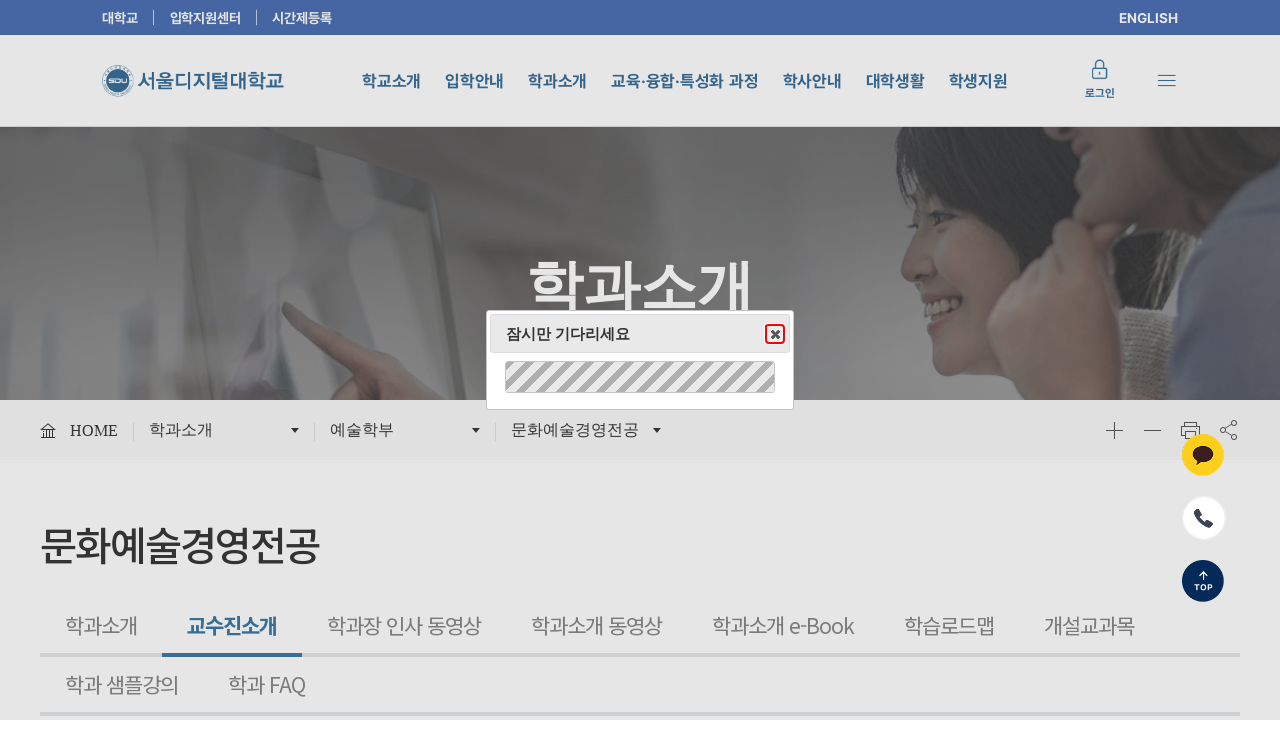

--- FILE ---
content_type: text/html;charset=utf-8
request_url: https://sdu.ac.kr/ko/cms/FR_VPRO_CON/ProfDetail.do?MENU_ID=1140&SITE_NO=2&CONTENTS_NO=6&ClassCode=Z0501&TeacNo=161029
body_size: 331379
content:



<!DOCTYPE html>
<html lang="ko">
<head>


<meta charset="utf-8" />
<meta http-equiv="X-UA-Compatible" content="IE=edge" />
<meta name="viewport" content="width=device-width, initial-scale=1.0">
<meta name="viewport" content="width=device-width, initial-scale=1.0, maximum-scale=1.0, minimum-scale=1.0, user-scalable=no, target-densitydpi=high-dpi" />
<meta name="format-detection" content="telephone=no" />
<meta property="og:type" content="website">


	<meta id="meta_og_image" property="og:image" content="/ajaxfile/CMN_SVC/FileView.do?GBN=X01&SITE_GROUP_NO=2&SITE_NO=2&META=TRUE" />
	<meta id="meta_twitter_image" property="twitter:image" content="/ajaxfile/CMN_SVC/FileView.do?GBN=X01&SITE_GROUP_NO=2&SITE_NO=2&META=TRUE" />


<meta property="og:description" content="클릭 SDU, 내일은 햇살">

<title>서울디지털대학교 학과소개  |  예술학부  |  문화예술경영전공
	
	
	
	
	
	
	
	
	
	
	
	
	
	
	
	
	
	
	
	
	
	
	
	
</title>


<link rel="stylesheet" type="text/css" href="/type/common/css/common_sdu.css" /><!-- reset -->
<!--<link rel="stylesheet" type="text/css" href="/type/common/css/common_new.css" />--><!-- reset -->

<link rel="stylesheet" href="/type/common/css/font_noto/font.css">
<link rel="stylesheet" href="https://fonts.googleapis.com/css?family=Roboto:100,300,400,500,700,900">
<link rel="stylesheet" href="https://fonts.googleapis.com/css?family=Oswald:200,300,400,500&display=swap">
<link rel="stylesheet" href="https://fonts.googleapis.com/css?family=Noto+Sans+SC:400,500,700&display=swap">
<link rel="stylesheet" href="/type/common/css/font_malgunGothic/font.css">    
<link rel="stylesheet" type="text/css" href="/type/common/css/board.css" /><!-- board -->
<link rel="stylesheet" href="/type/common/font/font.css">

<!-- TODO 추후 삭제-->
<link rel="stylesheet" type="text/css" href="/type/common/css/kor.css" />
<!-- <link rel="stylesheet" type="text/css" href="/type/common/css/kor1.css" /> --> <!-- 사용안함 -->
<link rel="stylesheet" type="text/css" href="/type/common/css/kor2.css" />
<link rel="stylesheet" type="text/css" href="/type/common/css/kor3.css" />
<!-- TODO end -->
<link rel="stylesheet" type="text/css" href="/type/common/css/ipsi.css" />
<link rel="stylesheet" type="text/css" href="/type/common/css/ipsi2.css" />

<!-- 개별 -->
<link rel="stylesheet" type="text/css" href="/type/KOR_2025/css/layout_p.css" /><!-- 개별 -->
<link rel="stylesheet" type="text/css" href="/type/common/css/swiper.min.css"/>
<link rel="stylesheet" type="text/css" href="/type/KOR_2025/css/sub.css"/>

	<link rel="stylesheet" type="text/css" href="/type/KOR_2025/css/layout.css" /><!-- main -->



<link rel="stylesheet" href="/css/jquery-ui.css" />
<link rel="stylesheet" href="/css/jquery-ui.theme.css" />

<!--[if lt IE 9]>
<script src="../js/html5shiv.js"></script>
<![endif]-->

<script type="text/javascript" src="/js/jquery-2.2.1.min.js"></script>
<script type="text/javascript" src="/js/jquery.font-accessibility.dev.js"></script><!-- 폰트줌 -->



<link rel="stylesheet" type="text/css" href="/js/slick/slick.css"/><!-- 슬라이더 -->
<script type="text/javascript" src="/js/slick/slick.min.js"></script><!-- 슬라이더 -->
<script type="text/javascript" src="/js/slick/slick.acc.js"></script><!-- 슬라이더 -->

<link rel="stylesheet" type="text/css" href="/js/mCustomScrollbar/jquery.mCustomScrollbar.css" /><!-- 커스텀스크롤 -->
<script type="text/javascript" src="/js/mCustomScrollbar/jquery.mCustomScrollbar.concat.min.js"></script><!-- 커스텀스크롤 -->

<script type="text/javascript" src="/type/common/js/board.js"></script><!-- board -->
<script type="text/javascript" src="/type/KOR_2023/js/swiper.min.js"></script><!-- board -->
<script type="text/javascript" src="/type/common/js/sdu.js"></script><!-- board -->



<script type="text/javascript" src="/type/KOR_2025/js/aos.js"></script><!-- aos -->

<script src="/js/jquery.form.js"></script>
<script src="/js/jquery-ui.min.js"></script>
<script src="/js/comm_fr.js"></script>
<script src="/js/util.js"></script>
<script src="/js/jquery.tmpl.js"></script>

<script type="text/javascript" src="/js/clipboard.min.js"></script>

<!-- Global site tag (gtag.js) - Google Ads: 739620615 -->
<script async src="https://www.googletagmanager.com/gtag/js?id=UA-63502687-1"></script>
<script>
  window.dataLayer = window.dataLayer || [];
  function gtag(){dataLayer.push(arguments);}
  gtag('js', new Date());

  gtag('config', 'UA-63502687-1');
  gtag('config', 'G-71PZCZ0CSX');
</script>

<script>
$().ready(function() {
	var clipboard = new ClipboardJS('.sns_urlCopy', {
	      text: function() {
	  		
	  		
	  		
			return "http://sdu.ac.kr/ko/cms/FR_VPRO_CON/ProfDetail.do?MENU_ID=1140&SITE_NO=2&CONTENTS_NO=6&ClassCode=Z0501&TeacNo=161029&";
	  		
	  		
	    	 	    	  
		  	//return fn_getUrl();
	      }
	 });
	clipboard.on('success', function(e) {
		alert("URL이 복사되었습니다.");
		$('.sns_urlCopy').focus();
	});
	clipboard.on('error', function(e) {
		alert("URL복사에 실패했습니다.");
		$('.sns_urlCopy').focus();
	});
});

function fn_getUrl(){
	var rtnUrl = ""; 
	var url = decodeURIComponent(location.href);
  	url = decodeURIComponent(url).replace("#","");
  	url = decodeURIComponent(url).replace(";","");
  	var params = "";
  	if(url.indexOf('?')>0){
  		params = url.substring( url.indexOf('?')+1, url.length );
	  	rtnUrl = url.substring( 0, url.indexOf('?'));
	  	params = params.split("&");
	  	var size = params.length;
	  	var key, value;
	  	for(var i=0 ; i < size ; i++) {
		    key = params[i].split("=")[0];
		    value = params[i].split("=")[1];
		    if(key=='P_TAB_NO'){
		    	continue;
		    }
			if(key=='TAB_NO'){
				continue;
		    }
			if(i==0){
				rtnUrl += "?"+key+"="+value;
			}else{
				rtnUrl += "&"+key+"="+value;
			}
	    }
  	}else{
  		rtnUrl = url+'?MENU_ID='+'1140';
  	}
  	
	rtnUrl = rtnUrl.replace("#;","");
	return rtnUrl;
}

function shareSns(sns){
	var snsTitle = '';
	var snsItems = new Array();
	var winOpt = new Array();
	
	var snsUrl = 'http://sdu.ac.kr/ko/cms/FR_VPRO_CON/ProfDetail.do?MENU_ID=1140&SITE_NO=2&CONTENTS_NO=6&ClassCode=Z0501&TeacNo=161029&';
	
	snsItems['facebook'] = "http://www.facebook.com/share.php?t="+encodeURIComponent(snsTitle) + "&u=" + encodeURIComponent(snsUrl);
	snsItems['twitter'] = "https://twitter.com/intent/tweet?text=" + encodeURIComponent(snsTitle + "\n" + snsUrl);
	snsItems['band'] = "http://www.band.us/plugin/share?body="+encodeURIComponent(snsUrl)+"&route="+encodeURIComponent(snsUrl);
	snsItems['kakao'] = "https://story.kakao.com/share?url="+encodeURIComponent(snsUrl);
	snsItems['google'] = "https://plus.google.com/share?url="+encodeURIComponent(snsUrl)+"&t=" + encodeURIComponent(snsTitle);
	snsItems['blog'] = "http://blog.naver.com/openapi/share?url=" + encodeURIComponent(snsUrl) + "&title=" + encodeURIComponent(snsTitle);
	snsItems['pinterest'] = "http://www.pinterest.com/pin/create/button/?url=" + encodeURIComponent(snsUrl) + "&description=" + encodeURIComponent(snsTitle);
	snsItems['tumblr'] = "https://www.tumblr.com/widgets/share/tool?posttype=link&canonicalUrl=" + encodeURIComponent(snsUrl) + "&title=" + encodeURIComponent(snsTitle);
	
	winOpt['facebook'] = "width=600, height=500";
	winOpt['twitter'] = "width=600, height=500";
	winOpt['band'] = "width=500, height=500, resizable=yes";
	winOpt['kakao'] = "width=500, height=500, resizable=yes";
	winOpt['google'] = "width=500, height=500, resizable=yes";
	winOpt['blog'] = "width=500, height=500, resizable=yes";
	winOpt['pinterest'] = "width=700, height=700, resizable=yes";
	winOpt['tumblr'] = "width=700, height=700, resizable=yes";
	
	var win = window.open(snsItems[sns], sns, winOpt[sns]);
	if (win) {
        win.focus();
    }
}

</script>

	<!--######################################### 마케팅코드 HEAD S #########################################--%>
	
		<!-- Google Tag Manager -->
<script>(function(w,d,s,l,i){w[l]=w[l]||[];w[l].push({'gtm.start':
new Date().getTime(),event:'gtm.js'});var f=d.getElementsByTagName(s)[0],
j=d.createElement(s),dl=l!='dataLayer'?'&l='+l:'';j.async=true;j.src=
'https://www.googletagmanager.com/gtm.js?id='+i+dl;f.parentNode.insertBefore(j,f);
})(window,document,'script','dataLayer','GTM-5N63TT6D');</script>
<!-- End Google Tag Manager -->
	
	<!--######################################### 마케팅코드 HEAD E #########################################-->
</head>

<body class="typeSub typePc">
	<!--######################################### 마케팅코드 BODY 상단 S #########################################-->
	
		<!-- Google Tag Manager (noscript) -->
<noscript><iframe src="https://www.googletagmanager.com/ns.html?id=GTM-5N63TT6D"
height="0" width="0" style="display:none;visibility:hidden"></iframe></noscript>
<!-- End Google Tag Manager (noscript) -->
	
	<!--######################################### 마케팅코드 BODY 상단 E #########################################-->
    


<div class="skip">
	<a href="#main">본문바로가기</a>
</div>
<div class="wrapper">
	

<script>
    var gnbDep1 = 0;
    var gnbDep2 = 0;
    var gnbDep3 = 0;
    var gnbDep4 = 0;

    // function setHref(obj, org){
    // 	var sub = $(obj).children("a").data("sub");
    //
    // 	if($(obj).find("> ul > li").length > 0){
    // 		if(sub == "Y"){
    // 			$(org).find(">a").attr("href",$(obj).find("> ul > li:eq(0) > a").attr("href"));
    // 		}
    // 		setHref($(obj).find("> ul > li:eq(0)"),org);
    // 	}
    // }

    // GNB 메뉴 href
    function setGNBHref(obj, org) {
        // 2024-07-03 웹접근성으로 인한 임시 코드 ///////
        if ($(obj).children("a").prop("href") === 'javascript:void();') {
            return;
        }
        /////////////////////////////////////////

        const sub = $(obj).children("a").data("sub");
        const depth = $(obj).children("a").data("depth");
        if (depth === 1) {
            if ($(obj).find("> div > ul > li").length > 0) {
                if (sub === "Y") {
                    $(org).find(">a").attr("href", $(obj).find("> div > ul > li:eq(0) > a").attr("href"));
                }
                setGNBHref($(obj).find("> div > ul > li:eq(0)"), org);
            }
        } else {
            if ($(obj).find("> ul > li").length > 0) {
                if (sub === "Y") {
                    $(org).find(">a").attr("href", $(obj).find("> ul > li:eq(0) > a").attr("href"));
                }
                setGNBHref($(obj).find("> ul > li:eq(0)"), org);
            }
        }
    }

    // RNB 메뉴 href
    function setSNBHref(obj, org) {
        const sub = $(obj).children("a").data("sub");
        if ($(obj).find("> ul > li").length > 0) {
            if (sub === "Y") {
                $(org).find(">a").attr("href", $(obj).find("> ul > li:eq(0) > a").attr("href"));
            }
            setSNBHref($(obj).find("> ul > li:eq(0)"), org);
        }
    }

    function isChk(obj) {
        return $(obj).find("li.chk").length > 0 ? true : $(obj).hasClass("chk");
    }

    $(function () {
        // $(document).on("click", "ul#gnb li, ul#snb li", function(){
        // 	setHref($(this),$(this));
        // });
        //
        $(document).on("click", "ul.gnb li", function () {
            setGNBHref($(this), $(this));
        });

        $(document).on("click", "ul#snb li", function () {
            setSNBHref($(this), $(this));
        });
        $("ul#snb>li").each(function (idx) {
            if (isChk($(this))) gnbDep1 = idx + 1;
        });
        $("ul#snb>li:nth-child(" + gnbDep1 + ") > ul > li").each(function (idx) {
            if (isChk($(this))) gnbDep2 = idx + 1;
        });
        $("ul#snb>li:nth-child(" + gnbDep1 + ")> ul > li:nth-child(" + gnbDep2 + ") > ul > li").each(function (idx) {
            if (isChk($(this))) gnbDep3 = idx + 1;
        });
        $("ul#snb>li:nth-child(" + gnbDep1 + ")> ul > li:nth-child(" + gnbDep2 + ") > ul > li:nth-child(" + gnbDep3 + ") > ul > li").each(function (idx) {
            if (isChk($(this))) {
                gnbDep4 = idx + 1;
            }
        });

        $("div.sVisual .sVisual_tit").text($("#gnb > li:nth-child(" + gnbDep1 + ") > a").text());
    });

    $(function () {
        $("#searchTxt").keydown(function (event) {
            if (event.keyCode == 13) {
                goSearch();
            }
        });

        $(document).on('click', '.btn_topSitemap', function () {
            location.href = '/ko/cms/FR_CON/index.do?MENU_ID=2090';
        });

    });

    function goSearch() {
        if ($("#searchFrm input[name=SEARCH_TEXT]").val().trim() == '') {
            alert("검색어를 입력해주세요.");
            return false;
        }
        $("#searchFrm").attr("action", "/ko/search.do");
        $("#searchFrm").submit();
    }

</script>

<div class="dimm"></div>
<header class="header">
      <div class="inner-header-wrap">
          <div class="util-gnb">
                  <a href="http://sdu.ac.kr" title="서울디지털대학교 홈페이지 - 새창열기" style="border: none;
    padding-left: 0;">대학교</a>
                  <a href="http://go.sdu.ac.kr" target="_blank" title="서울디지털대학교 입학지원센터 홈페이지 - 새창열기">입학지원센터</a>
                  <a href="http://time.sdu.ac.kr" target="_blank" title="서울디지털대학교 시간제  홈페이지 - 새창열기">시간제등록</a>
                      <a href="http://en.sdu.ac.kr/" target="_blank" title="새창열림" class="en" style="border: none;
    padding-left: 0;">ENGLISH</a>
                  </div>
        <div class="inner-header">
            <a href="/ko/index.do" title="SDU 서울디지털대학교 SEOUL DIGITAL UNIVERSITY" class="logo">
                <img src="/type/KOR_2025/img/main/main_logo.png" alt="서울디지털대학교 로고">
            </a>
            <a href="/ko/index.do" title="SDU 서울디지털대학교 SEOUL DIGITAL UNIVERSITY" class="logo-mob">
                <svg class="logo-svg" width="165" height="29" viewBox="0 0 165 29" xmlns="http://www.w3.org/2000/svg">

                    <svg width="165" height="29" viewBox="0 0 165 29" xmlns="http://www.w3.org/2000/svg">
                        <path d="M76.1162 18.2599C75.759 18.3076 75.3224 18.3631 74.8065 18.4227C74.2746 18.4703 73.6872 18.5179 73.0363 18.5656C72.3854 18.6132 71.7225 18.637 71.0478 18.637L67.0352 18.6529V7.97229H75.255V9.77819H69.1308V16.7716H71.9845C72.3814 16.7716 72.8378 16.7517 73.3578 16.7081C73.8777 16.6644 74.3738 16.6207 74.8581 16.5731C75.3383 16.5374 75.759 16.4977 76.1162 16.454C76.4695 16.4104 76.6838 16.3786 76.7552 16.3548V18.1607C76.6838 18.1726 76.4695 18.2004 76.1162 18.252V18.2599ZM77.9499 22.1654V6.26562H80.0455V22.1654H77.9499Z" fill="white"/>
                        <path d="M83.6592 9.71469V7.88895H92.8395V9.71469H89.3507V10.3815C89.3507 10.6117 89.3706 10.9094 89.4063 11.2745C89.442 11.6436 89.5095 12.0366 89.6048 12.4573C89.7 12.878 89.8389 13.3146 90.0215 13.7591C90.2041 14.2036 90.4303 14.6085 90.7081 14.9696C91.1884 15.6206 91.7004 16.1484 92.2441 16.5572C92.7879 16.966 93.1848 17.2439 93.4388 17.3907L92.0814 18.9625C91.9107 18.8791 91.6051 18.6886 91.1606 18.3949C90.7121 18.1012 90.2676 17.7003 89.8231 17.1923C89.4619 16.8073 89.1563 16.4263 88.9102 16.0452C88.6641 15.6682 88.4498 15.2832 88.2672 14.8982C88.0886 15.3546 87.8584 15.7912 87.5806 16.208C87.3027 16.6247 86.9535 17.0653 86.5328 17.5376C86.1716 17.9345 85.8025 18.2798 85.4294 18.5775C85.0563 18.8751 84.6514 19.1649 84.2188 19.4546L82.4844 18.0813C83.1948 17.6487 83.8497 17.1526 84.4451 16.6009C85.0404 16.0452 85.5365 15.43 85.9334 14.7593C86.1517 14.3862 86.3343 13.9893 86.4851 13.5765C86.6359 13.1598 86.759 12.7549 86.8542 12.358C86.9495 11.9611 87.0209 11.592 87.0606 11.2467C87.1003 10.9054 87.1241 10.6196 87.1241 10.3894V9.72262H83.6552L83.6592 9.71469ZM95.2447 22.1654V6.26562H97.3403V22.1654H95.2447Z" fill="white"/>
                        <path d="M107.52 14.1839C106.658 14.2633 105.674 14.303 104.567 14.303L100.105 14.3228V7.0794H108.111V8.79797H102.237V9.95295H107.928V11.5088H102.237V12.6638H105.019C105.404 12.6638 105.813 12.6519 106.238 12.6281C106.666 12.6042 107.091 12.5804 107.512 12.5566C107.92 12.5328 108.305 12.505 108.659 12.4653C109.012 12.4296 109.318 12.3859 109.572 12.3383V13.9656C109.067 14.0371 108.381 14.1125 107.52 14.1918V14.1839ZM101.892 21.979V17.8592H111.163V16.9741H101.876V15.2754H113.421V19.3952H104.17V20.2803H113.838V21.979H101.895H101.892ZM111.377 14.6086V11.1556H108.794V9.42111H111.377V6.25781H113.473V14.6046H111.377V14.6086Z" fill="white"/>
                        <path d="M122.265 18.6292C121.657 18.6967 120.804 18.7284 119.709 18.7284L116.891 18.7483V8.1034H122.566V10.072H118.99V16.7757H120.582C121.145 16.7757 121.721 16.7479 122.296 16.6963C122.876 16.6407 123.297 16.5971 123.563 16.5613V18.4784C123.308 18.5141 122.88 18.5657 122.269 18.6332L122.265 18.6292ZM128.254 22.1616V14.049H126.484V21.4392H124.459V6.61899H126.484V12.0406H128.254V6.25781H130.278V22.1576H128.254V22.1616Z" fill="white"/>
                        <path d="M132.594 10.256V8.59296H142.695V10.256H132.594ZM144.048 22.163V19.4164H134.4V17.6105H146.199V22.163H144.048ZM134.979 7.83489V6.17188H140.29V7.83489H134.979ZM146.199 12.4429V16.6064H144.104V6.26316H146.199V10.5814H148.367V12.4429H146.199Z" fill="white"/>
                        <path d="M148.801 20.2691V18.4433H152.361V13.0772H154.492V18.4433H156.409V13.0772H158.541V18.4433H164.705V20.2691H148.805H148.801ZM163.049 8.85818C163.022 9.21142 162.982 9.59642 162.934 10.0052C162.899 10.4021 162.851 10.8109 162.788 11.2356C162.728 11.6563 162.672 12.0532 162.625 12.4263C162.53 13.0177 162.438 13.5535 162.355 14.0338C162.272 14.514 162.196 14.9308 162.137 15.28C162.077 15.6293 162.025 15.9032 161.982 16.1016C161.938 16.3001 161.918 16.4072 161.918 16.4191H159.823C159.823 16.3715 159.87 16.1056 159.966 15.6253C160.065 15.1451 160.164 14.5735 160.275 13.9068C160.382 13.232 160.486 12.5216 160.581 11.7754C160.676 11.0292 160.736 10.3585 160.763 9.77105H150.5V7.94531H163.093C163.093 8.19933 163.077 8.50494 163.046 8.85818H163.049Z" fill="white"/>
                        <path d="M137.751 16.7971C135.501 16.7971 133.734 15.4913 133.734 13.8243C133.734 12.1574 135.501 10.8516 137.751 10.8516C140.001 10.8516 141.768 12.1574 141.768 13.8243C141.768 15.4913 140.005 16.7971 137.751 16.7971ZM137.751 12.4312C136.314 12.4312 135.54 13.1655 135.54 13.8243C135.54 14.4832 136.314 15.2175 137.751 15.2175C139.188 15.2175 139.962 14.4832 139.962 13.8243C139.962 13.1655 139.188 12.4312 137.751 12.4312Z" fill="white"/>
                        <path d="M42.0603 19.1331C41.6872 18.9148 41.2824 18.6568 40.8458 18.3473C40.4052 18.0456 39.9686 17.6368 39.5241 17.1288C39.1629 16.7398 38.8613 16.3707 38.6231 16.0175C38.385 15.6682 38.1747 15.2991 37.9921 14.9061C37.7857 15.3546 37.5436 15.7833 37.2618 16.1802C36.976 16.5811 36.6267 17.0176 36.206 17.4939C35.8488 17.8948 35.4797 18.2401 35.1066 18.5378C34.7296 18.8354 34.3287 19.1292 33.9 19.4229L32.3164 18.0575C33.0229 17.6209 33.6659 17.1327 34.2334 16.6009C34.805 16.0651 35.2892 15.4578 35.6861 14.7752C36.1425 14.0131 36.4521 13.2034 36.6228 12.3541C36.7934 11.5047 36.8768 10.6276 36.8768 9.71469V7.0753H39.0558V9.71469C39.0558 10.064 39.0716 10.4648 39.1113 10.9173C39.1471 11.3658 39.2185 11.8262 39.3257 12.3025C39.4209 12.7748 39.5598 13.2471 39.7424 13.7154C39.921 14.1798 40.1512 14.5966 40.429 14.9617C40.9093 15.6206 41.4014 16.1564 41.9055 16.5731C42.4096 16.9938 42.9136 17.3431 43.4177 17.6209L42.0682 19.1292L42.0603 19.1331ZM45.0331 22.1654V13.2511H41.842V11.2666H45.0331V6.26562H47.1247V22.1654H45.0331Z" fill="white"/>
                        <path d="M58.1869 14.3711V15.3832H62.9616V19.4395H53.3566V20.3524H63.3426V22.0273H51.0704V17.967H60.6595V17.0542H51.0704V15.3832H55.9166V14.3711H49.0859V12.6406H64.9461V14.3711H58.1869Z" fill="white"/>
                        <path d="M61.7049 8.08542C61.4668 7.73615 61.1215 7.44641 60.6809 7.2043C60.2404 6.95028 59.7085 6.75183 59.0854 6.60895C58.4623 6.46607 57.7677 6.39463 57.0056 6.39859C56.2237 6.39859 55.5173 6.474 54.8981 6.61292C54.275 6.7558 53.7431 6.95029 53.3026 7.19239C52.8739 7.45038 52.5405 7.75202 52.3063 8.10129C52.0761 8.4466 51.9571 8.82365 51.961 9.2404C51.961 10.1374 52.4175 10.828 53.3264 11.3122C54.2353 11.7925 55.4696 12.0306 57.0255 12.0266C58.5615 12.0227 59.7879 11.7766 60.7047 11.2924C61.6176 10.8082 62.074 10.1096 62.0701 9.20071C62.0701 8.79984 61.947 8.42675 61.7049 8.08145V8.08542ZM58.9227 10.1056C58.4424 10.3358 57.8232 10.4113 57.0175 10.4152C56.1999 10.4152 55.545 10.3358 55.0688 10.1056C54.5925 9.87941 54.3662 9.6492 54.3662 9.22452C54.3662 9.03004 54.4258 8.85144 54.5488 8.68871C54.6719 8.52598 54.9656 8.3315 55.2037 8.23227C55.5649 8.08145 56.1721 7.97826 57.0414 7.96238C57.7994 7.9465 58.6369 8.15686 58.8909 8.26799C59.1291 8.37119 59.3473 8.51407 59.4704 8.68077C59.5974 8.8435 59.6609 9.01813 59.6609 9.20865C59.6609 9.6373 59.4029 9.87941 58.9227 10.1096V10.1056Z" fill="white"/>
                        <path d="M24.7323 14.1786C24.7323 8.36002 19.9973 3.625 14.1747 3.625C8.3522 3.625 3.61719 8.36002 3.61719 14.1786C3.61719 19.9971 8.3522 24.7361 14.1747 24.7361C19.9973 24.7361 24.7323 20.0011 24.7323 14.1786ZM17.4492 12.1583H18.5208V14.6191C18.5208 14.8731 18.5724 15.0557 18.6756 15.1669C18.7788 15.274 18.9574 15.3296 19.2074 15.3296H20.7434C20.9935 15.3296 21.1721 15.274 21.2753 15.1669C21.3785 15.0597 21.4301 14.8731 21.4301 14.6191V12.1583H22.5057V14.7858C22.5057 15.2899 22.3707 15.663 22.1048 15.9011C21.8389 16.1432 21.4221 16.2623 20.8585 16.2623H19.0963C18.5327 16.2623 18.1199 16.1432 17.854 15.9011C17.5881 15.663 17.4531 15.2899 17.4531 14.7858V12.1583H17.4492ZM14.9884 15.3335C15.298 15.3335 15.5163 15.274 15.6393 15.1589C15.7663 15.0438 15.8258 14.8255 15.8258 14.508V13.8849C15.8258 13.5673 15.7623 13.3451 15.6353 13.222C15.5123 13.1109 15.294 13.0553 14.9844 13.0553H7.60206C7.29248 13.0553 7.13769 13.1784 7.13769 13.3848C7.13769 13.5912 7.23295 13.742 7.59809 13.742H9.82073C10.3804 13.742 10.6383 13.9444 10.7812 14.1428C10.9082 14.3175 10.9717 14.6072 10.9717 15.0041C10.9717 15.3732 10.8884 15.6114 10.7812 15.786C10.6741 15.9607 10.5074 16.1115 10.2216 16.175C9.96362 16.2345 9.54687 16.2623 8.97534 16.2623H5.9708V15.3653H9.18569C9.35239 15.3653 9.47146 15.3455 9.54687 15.3097C9.65801 15.2621 9.71357 15.1351 9.71357 15.0279C9.71357 14.9049 9.72151 14.8017 9.62625 14.7223C9.55481 14.6588 9.45956 14.6152 9.18966 14.6152H6.99084C6.11369 14.5993 5.91921 13.8769 5.91921 13.3729C5.91921 12.6029 6.36374 12.1822 7.0345 12.1583H15.2106C15.8338 12.1583 16.2585 12.2933 16.5125 12.5116C16.7665 12.7299 16.9094 13.0712 16.9094 13.5832V14.8295C16.9094 15.3415 16.7824 15.7106 16.5283 15.9289C16.2743 16.1472 15.8338 16.2583 15.2106 16.2583H11.4202V13.7221H12.4919V15.3335H15.0003H14.9884Z" fill="white"/>
                        <path d="M2.16532 13.5503L1.62891 14.0859L2.18421 14.642L2.72062 14.1063L2.16532 13.5503Z" fill="white"/>
                        <path d="M26.267 13.5504L25.7305 14.0859L26.2857 14.6421L26.8222 14.1065L26.267 13.5504Z" fill="white"/>
                        <path d="M14.2051 0C6.37421 0 0 6.37421 0 14.209C0 22.0438 6.37421 28.4141 14.2051 28.4141C22.0359 28.4141 28.4141 22.0399 28.4141 14.209C28.4141 6.37818 22.0399 0 14.2051 0ZM14.2051 28.0886C6.55282 28.0886 0.325458 21.8613 0.325458 14.209C0.325458 6.55679 6.55282 0.329427 14.2051 0.329427C21.8573 0.329427 28.0846 6.55679 28.0846 14.209C28.0846 21.8613 21.8573 28.0926 14.2051 28.0926V28.0886Z" fill="white"/>
                        <path d="M2.34055 18.7905C2.43183 18.7667 2.50724 18.723 2.55884 18.6556C2.61044 18.5881 2.64616 18.5127 2.65807 18.4333C2.666 18.3896 2.66997 18.342 2.66997 18.2983C2.66997 18.2547 2.66997 18.211 2.66997 18.1713C2.66997 18.1316 2.666 18.092 2.66204 18.0562C2.66204 18.0205 2.66204 17.9888 2.66204 17.961C2.66204 17.9054 2.66997 17.8538 2.68585 17.8062C2.70173 17.7586 2.73745 17.7268 2.78904 17.7109C2.80889 17.707 2.8327 17.703 2.85652 17.703C2.88033 17.703 2.90414 17.7109 2.92796 17.7268C2.95177 17.7427 2.97162 17.7625 2.99543 17.7903C3.01528 17.8181 3.03512 17.8578 3.05497 17.9094C3.08672 18.0046 3.08672 18.084 3.04703 18.1475C3.01131 18.211 2.96368 18.2507 2.89621 18.2745L2.97956 18.5246C3.02321 18.5127 3.07084 18.4889 3.11847 18.4531C3.17007 18.4174 3.20976 18.3658 3.24548 18.3102C3.2812 18.2507 3.30501 18.1793 3.31692 18.0999C3.32883 18.0205 3.31692 17.9292 3.28517 17.83C3.25739 17.7427 3.2177 17.6673 3.17007 17.6117C3.12244 17.5561 3.07481 17.5125 3.02321 17.4807C2.97162 17.4529 2.91605 17.4331 2.86049 17.4252C2.80492 17.4172 2.75729 17.4252 2.70966 17.4331C2.60647 17.4609 2.53106 17.5085 2.48343 17.5839C2.4358 17.6593 2.40802 17.7506 2.40405 17.8578C2.40405 17.9014 2.40405 17.9411 2.40405 17.9808C2.40405 18.0205 2.40802 18.0602 2.41199 18.0959C2.41199 18.1356 2.41993 18.1713 2.41993 18.2071C2.41993 18.2428 2.41993 18.2825 2.41596 18.3182C2.40802 18.3698 2.39214 18.4134 2.36833 18.4531C2.34452 18.4889 2.30483 18.5127 2.25323 18.5166C2.19766 18.5246 2.1421 18.5047 2.09447 18.469C2.04684 18.4333 2.00715 18.3698 1.97937 18.2785C1.96349 18.2309 1.95555 18.1793 1.95555 18.1316C1.95555 18.084 1.96746 18.0404 1.98334 18.0007C1.99921 17.961 2.02303 17.9253 2.05478 17.8975C2.08653 17.8657 2.12225 17.8459 2.16591 17.83L2.08256 17.58C2.01906 17.5958 1.95952 17.6276 1.90396 17.6792C1.84839 17.7268 1.80076 17.7863 1.76901 17.8578C1.73329 17.9253 1.71344 18.0046 1.70551 18.088C1.69757 18.1753 1.70948 18.2626 1.74123 18.3579C1.76901 18.4452 1.8087 18.5166 1.85236 18.5762C1.89602 18.6357 1.94762 18.6833 1.99921 18.7191C2.05478 18.7548 2.11034 18.7786 2.16988 18.7865C2.22941 18.7984 2.28895 18.7945 2.34452 18.7865L2.34055 18.7905Z" fill="white"/>
                        <path d="M3.19241 19.9896L3.41467 19.8824L3.08525 19.1839L3.43055 19.0172L3.77982 19.7554L4.00605 19.6482L3.54168 18.6719L2.14062 19.3347L2.61294 20.3309L2.83917 20.2238L2.48196 19.4657L2.85901 19.2871L3.19241 19.9896Z" fill="white"/>
                        <path d="M4.46812 21.2429C4.53162 21.1596 4.57925 21.0722 4.60703 20.9809C4.63482 20.8897 4.64275 20.7984 4.63085 20.7031C4.61894 20.6079 4.57925 20.5166 4.52368 20.4253C4.46415 20.334 4.39668 20.2626 4.31333 20.211C4.23395 20.1594 4.14266 20.1276 4.05137 20.1157C3.95612 20.1038 3.86086 20.1078 3.75767 20.1355C3.65447 20.1633 3.55525 20.207 3.45602 20.2745C3.35283 20.3419 3.26948 20.4134 3.20201 20.4967C3.13453 20.5801 3.09088 20.6634 3.06309 20.7547C3.03531 20.846 3.02737 20.9373 3.04325 21.0325C3.05912 21.1278 3.09484 21.2191 3.15438 21.3104C3.21391 21.4017 3.28139 21.4731 3.36077 21.5247C3.44015 21.5763 3.52747 21.608 3.62272 21.62C3.71798 21.6319 3.81323 21.6279 3.91643 21.6001C4.01962 21.5763 4.12282 21.5287 4.22204 21.4612C4.32127 21.3977 4.40461 21.3223 4.47209 21.2389L4.46812 21.2429ZM3.85689 21.3262C3.78942 21.3461 3.72195 21.354 3.65844 21.3501C3.59494 21.3501 3.53937 21.3302 3.48778 21.3024C3.43618 21.2747 3.39252 21.231 3.3568 21.1754C3.32108 21.1199 3.30123 21.0603 3.29329 21.0008C3.28933 20.9413 3.29329 20.8817 3.32108 20.8222C3.34489 20.7666 3.38061 20.7111 3.42824 20.6555C3.47587 20.6039 3.5354 20.5523 3.60685 20.5086C3.67432 20.465 3.74179 20.4332 3.81323 20.4094C3.88071 20.3896 3.94818 20.3777 4.00771 20.3816C4.07122 20.3856 4.12678 20.4015 4.17838 20.4293C4.22998 20.457 4.27364 20.5007 4.31333 20.5563C4.34905 20.6118 4.36889 20.6674 4.37286 20.7269C4.37683 20.7865 4.37286 20.846 4.34905 20.9016C4.32523 20.9611 4.29348 21.0167 4.24585 21.0722C4.19823 21.1278 4.14266 21.1754 4.07122 21.2191C3.99978 21.2627 3.9323 21.2985 3.86086 21.3183L3.85689 21.3262Z" fill="white"/>
                        <path d="M5.81724 22.1668L5.63863 21.9605L4.89246 22.6034C4.86071 22.6312 4.82499 22.655 4.78927 22.6749C4.75355 22.6987 4.71386 22.7106 4.67417 22.7146C4.63051 22.7185 4.59082 22.7146 4.54319 22.6907C4.49953 22.6709 4.4519 22.6352 4.40427 22.5796C4.35665 22.524 4.32489 22.4725 4.31299 22.4248C4.30108 22.3772 4.30108 22.3335 4.31299 22.2938C4.32092 22.2542 4.34077 22.2184 4.36855 22.1867C4.39634 22.1549 4.42809 22.1232 4.45984 22.0954L5.20601 21.4564L5.03138 21.25L4.22567 21.9366C4.16613 21.9882 4.11851 22.0478 4.08675 22.1113C4.055 22.1748 4.03913 22.2423 4.03516 22.3137C4.03516 22.3851 4.04706 22.4566 4.07485 22.528C4.10263 22.6034 4.15026 22.6749 4.20979 22.7463C4.26933 22.8178 4.33283 22.8694 4.4003 22.909C4.46778 22.9487 4.53525 22.9725 4.60669 22.9845C4.67813 22.9924 4.74561 22.9845 4.81308 22.9686C4.88055 22.9487 4.94803 22.909 5.00756 22.8574L5.8093 22.1708L5.81724 22.1668Z" fill="white"/>
                        <path d="M6.05172 22.3984L5.00391 23.5375L5.77389 24.244L5.94456 24.0614L5.36905 23.5336L6.2462 22.577L6.05172 22.3984Z" fill="white"/>
                        <path d="M8.41232 24.477C8.39644 24.3857 8.36469 24.2983 8.3131 24.219C8.2615 24.1396 8.19006 24.0721 8.10274 24.0166L7.61058 23.7109L6.79297 25.0326L7.28512 25.3382C7.37244 25.3938 7.4677 25.4295 7.56295 25.4375C7.65821 25.4454 7.7495 25.4375 7.84078 25.4097C7.93207 25.3819 8.01542 25.3343 8.09083 25.2747C8.17021 25.2112 8.23768 25.1358 8.29325 25.0445C8.34882 24.9532 8.38851 24.8619 8.40835 24.7627C8.43217 24.6635 8.43217 24.5722 8.41629 24.477H8.41232ZM8.0432 24.8897C7.95985 25.0247 7.86063 25.112 7.74156 25.1517C7.62249 25.1914 7.50342 25.1755 7.38435 25.1001L7.15415 24.9572L7.70584 24.0642L7.93604 24.2071C8.05511 24.2825 8.12655 24.3817 8.14243 24.5047C8.1583 24.6317 8.12655 24.7588 8.0432 24.8897Z" fill="white"/>
                        <path d="M8.99497 24.5144L8.30859 25.9062L8.54709 26.0239L9.23347 24.632L8.99497 24.5144Z" fill="white"/>
                        <path d="M9.49349 25.6023C9.52127 25.5269 9.55699 25.4555 9.60065 25.3999C9.64431 25.3404 9.69194 25.2967 9.74354 25.2649C9.79513 25.2332 9.8507 25.2094 9.91023 25.2054C9.96977 25.1975 10.0333 25.2054 10.0968 25.2332C10.1484 25.253 10.1881 25.2768 10.2198 25.3086C10.2516 25.3404 10.2794 25.3721 10.2952 25.4078C10.3151 25.4435 10.327 25.4793 10.3349 25.515C10.3429 25.5507 10.3429 25.5825 10.3429 25.6102L10.6167 25.7174C10.6247 25.6658 10.6207 25.6063 10.6167 25.5348C10.6088 25.4674 10.5889 25.3959 10.5572 25.3284C10.5254 25.261 10.4778 25.1975 10.4143 25.134C10.3508 25.0744 10.2754 25.0268 10.1762 24.9871C10.073 24.9474 9.97374 24.9315 9.87848 24.9395C9.78323 24.9474 9.69194 24.9712 9.61256 25.0189C9.52921 25.0625 9.4538 25.126 9.3903 25.2094C9.32679 25.2927 9.27123 25.388 9.23154 25.4991C9.18788 25.6102 9.16803 25.7214 9.16406 25.8246C9.16406 25.9317 9.17597 26.027 9.20772 26.1143C9.23947 26.2056 9.29107 26.285 9.35854 26.3524C9.42602 26.4199 9.50937 26.4715 9.60859 26.5112C9.69591 26.543 9.78323 26.5549 9.86261 26.539C9.94199 26.5231 10.0055 26.4993 10.0531 26.4676L10.0015 26.6144L10.2635 26.7136L10.5453 25.9516L9.93802 25.7253L9.85864 25.9436L10.2079 26.0746C10.1841 26.1103 10.1563 26.1421 10.1246 26.1778C10.0928 26.2135 10.0531 26.2413 10.0134 26.2651C9.96977 26.2889 9.92214 26.3048 9.87451 26.3088C9.82292 26.3167 9.77132 26.3088 9.71178 26.285C9.64828 26.2612 9.59271 26.2254 9.55302 26.1818C9.51333 26.1381 9.48555 26.0865 9.46571 26.023C9.44983 25.9635 9.44189 25.9 9.44983 25.8246C9.45777 25.7531 9.47364 25.6777 9.50143 25.5983L9.49349 25.6023Z" fill="white"/>
                        <path d="M10.7305 26.844L10.9885 26.9115L11.3814 25.4112L11.1274 25.3438L10.7305 26.844Z" fill="white"/>
                        <path d="M11.6217 25.4922L11.582 25.7383L12.0543 25.8176L11.836 27.1036L12.102 27.1512L12.3242 25.8653L12.8005 25.9447L12.8402 25.7025L11.6217 25.4922Z" fill="white"/>
                        <path d="M13.4988 25.7266L12.832 27.2507L13.1059 27.2626L13.2567 26.9173L13.9275 26.949L14.0465 27.3062L14.3283 27.3221L13.8084 25.7424L13.4988 25.7266ZM13.3678 26.6791L13.6417 26.052L13.8521 26.699L13.3678 26.6752V26.6791Z" fill="white"/>
                        <path d="M14.9627 27.0361L14.8635 25.7422L14.6016 25.7581L14.7127 27.302L15.7565 27.2266L15.7367 26.9765L14.9627 27.0361Z" fill="white"/>
                        <path d="M17.7762 25.2149L17.5103 25.2863L17.7683 26.2349C17.7802 26.2746 17.7841 26.3183 17.7881 26.358C17.7881 26.4016 17.7881 26.4413 17.7762 26.481C17.7643 26.5207 17.7365 26.5564 17.7008 26.5882C17.6651 26.6199 17.6095 26.6437 17.5381 26.6636C17.4666 26.6834 17.4071 26.6874 17.3595 26.6795C17.3118 26.6715 17.2721 26.6517 17.2444 26.6239C17.2126 26.5961 17.1888 26.5644 17.1729 26.5247C17.157 26.485 17.1412 26.4453 17.1293 26.4056L16.8752 25.453L16.6133 25.5245L16.8832 26.5445C16.903 26.6199 16.9348 26.6874 16.9784 26.7469C17.0221 26.8025 17.0737 26.8462 17.1372 26.8779C17.2007 26.9097 17.2721 26.9295 17.3475 26.9335C17.4269 26.9375 17.5103 26.9295 17.6016 26.9057C17.6889 26.8819 17.7683 26.8501 17.8318 26.8025C17.8953 26.7588 17.9469 26.7072 17.9866 26.6477C18.0262 26.5882 18.0501 26.5247 18.062 26.4532C18.0739 26.3818 18.0699 26.3064 18.0461 26.231L17.7722 25.2109L17.7762 25.2149Z" fill="white"/>
                        <path d="M18.9514 24.7478L19.3761 25.7678L18.3759 24.9859L18.0742 25.1129L18.6735 26.5457L18.9236 26.4426L18.5029 25.4185L19.4951 26.2044L19.8007 26.0774L19.2014 24.6406L18.9514 24.7478Z" fill="white"/>
                        <path d="M19.7735 24.3277L19.5391 24.4531L20.2693 25.8179L20.5038 25.6925L19.7735 24.3277Z" fill="white"/>
                        <path d="M21.0042 23.5571L21.2979 24.843L20.2223 24.077L20 24.2278L21.3495 25.1923L21.6074 25.0216L21.2304 23.4062L21.0042 23.5571Z" fill="white"/>
                        <path d="M22.4307 24.0865L22.1568 23.769L22.7442 23.2609L22.5815 23.0744L21.9941 23.5824L21.7441 23.2927L22.3592 22.7608L22.1965 22.5703L21.3789 23.2808L22.395 24.4516L23.2285 23.7253L23.0618 23.5348L22.4307 24.0865Z" fill="white"/>
                        <path d="M23.6765 22.2499C23.6844 22.1983 23.6804 22.1467 23.6725 22.0951C23.6645 22.0435 23.6447 21.9959 23.6209 21.9482C23.5971 21.9006 23.5614 21.8609 23.5217 21.8212C23.474 21.7776 23.4185 21.7458 23.3589 21.7299C23.2994 21.7141 23.2359 21.7061 23.1724 21.7141C23.1089 21.722 23.0494 21.7379 22.9898 21.7696C22.9303 21.8014 22.8747 21.845 22.8271 21.8966L22.3984 22.3689L23.5494 23.4128L23.7281 23.2143L23.2796 22.8095L23.4343 22.6349L24.1686 22.7222L24.3869 22.4801L23.6288 22.3888C23.6526 22.3451 23.6685 22.2975 23.6725 22.2459L23.6765 22.2499ZM23.3034 22.3967L23.0811 22.6428L22.7517 22.3451L22.9739 22.099C23.0295 22.0395 23.089 21.9998 23.1525 21.9839C23.22 21.9681 23.2796 21.9839 23.3312 22.0316C23.3867 22.0832 23.4105 22.1427 23.4026 22.2062C23.3907 22.2737 23.3589 22.3332 23.3034 22.3967Z" fill="white"/>
                        <path d="M24.9488 21.0187C24.8774 20.9591 24.798 20.9274 24.7107 20.9234C24.6233 20.9234 24.5479 20.9393 24.4765 20.975C24.4368 20.9988 24.3971 21.0226 24.3614 21.0465C24.3257 21.0742 24.2939 21.0981 24.2622 21.1258C24.2304 21.1497 24.2026 21.1774 24.1748 21.2012C24.1471 21.2251 24.1232 21.2449 24.0994 21.2608C24.0558 21.2925 24.0081 21.3163 23.9605 21.3322C23.9089 21.3481 23.8653 21.3402 23.8216 21.3044C23.8057 21.2886 23.7899 21.2727 23.774 21.2528C23.7621 21.233 23.7541 21.2092 23.7502 21.1814C23.7502 21.1536 23.7502 21.1258 23.7621 21.0901C23.774 21.0544 23.7938 21.0147 23.8216 20.975C23.8811 20.8917 23.9446 20.844 24.0161 20.8361C24.0875 20.8282 24.151 20.844 24.2066 20.8798L24.3574 20.6615C24.3217 20.6337 24.2741 20.6099 24.2145 20.59C24.155 20.5702 24.0915 20.5662 24.0201 20.5741C23.9526 20.5821 23.8811 20.6059 23.8097 20.6416C23.7383 20.6813 23.6708 20.7408 23.6112 20.8282C23.5557 20.9036 23.52 20.979 23.5041 21.0504C23.4842 21.1219 23.4803 21.1854 23.4882 21.2489C23.4961 21.3084 23.512 21.364 23.5398 21.4116C23.5676 21.4592 23.5993 21.4989 23.6351 21.5267C23.7184 21.5942 23.8018 21.6259 23.893 21.618C23.9804 21.6101 24.0717 21.5783 24.159 21.5188C24.1947 21.495 24.2264 21.4711 24.2582 21.4473C24.2899 21.4195 24.3177 21.3957 24.3455 21.3719C24.3733 21.3481 24.4011 21.3203 24.4289 21.3005C24.4566 21.2767 24.4884 21.2568 24.5201 21.237C24.5678 21.2132 24.6114 21.1973 24.6551 21.1973C24.6988 21.1973 24.7384 21.2132 24.7742 21.2489C24.8139 21.2925 24.8337 21.3441 24.8297 21.4037C24.8297 21.4632 24.8019 21.5346 24.7464 21.6101C24.7146 21.6537 24.6829 21.6855 24.6432 21.7132C24.6035 21.741 24.5638 21.7569 24.5201 21.7688C24.4805 21.7768 24.4368 21.7807 24.3931 21.7688C24.3495 21.7609 24.3098 21.745 24.2741 21.7212L24.1232 21.9355C24.1748 21.9752 24.2383 22.007 24.3098 22.0228C24.3812 22.0387 24.4566 22.0387 24.5321 22.0228C24.6075 22.0109 24.6829 21.9831 24.7583 21.9355C24.8337 21.8919 24.8972 21.8283 24.9528 21.745C25.0044 21.6696 25.0441 21.5981 25.0639 21.5267C25.0837 21.4553 25.0957 21.3878 25.0917 21.3243C25.0917 21.2608 25.0718 21.2012 25.0441 21.1457C25.0163 21.0901 24.9806 21.0465 24.9369 21.0068L24.9488 21.0187Z" fill="white"/>
                        <path d="M24.2928 19.8476L24.1602 20.0781L25.5052 20.8522L25.6378 20.6217L24.2928 19.8476Z" fill="white"/>
                        <path d="M25.1759 18.6188L24.9496 18.5156L24.4297 19.6349L24.6559 19.742L24.8583 19.3015L26.0371 19.8492L26.1562 19.6071L24.9734 19.0554L25.1759 18.6188Z" fill="white"/>
                        <path d="M25.4011 17.1875L25.3137 17.4495L25.8376 18.0289L25.0716 18.1837L24.9883 18.4457L26.0639 18.2353L26.6116 18.4139L26.691 18.1758L26.1393 17.9972L25.4011 17.1875Z" fill="white"/>
                        <path d="M2.79899 8.54556L3.05301 8.67257L3.23161 8.31536L4.22783 8.79957L4.36278 8.52571L2.55291 7.64062L2.41797 7.91449L2.97363 8.18835L2.79899 8.54556Z" fill="white"/>
                        <path d="M2.75336 9.30395C2.8248 9.37936 2.88037 9.45477 2.92402 9.53415C2.96768 9.61353 2.99547 9.69291 3.01531 9.77229C3.03119 9.85167 3.04309 9.92311 3.04309 9.99059L3.32092 9.87549C3.32092 9.83183 3.31299 9.78023 3.29711 9.72466C3.2852 9.66513 3.26933 9.60559 3.24551 9.54606C3.22567 9.48652 3.19789 9.42699 3.16613 9.36745C3.13835 9.31189 3.10263 9.26029 3.06294 9.21266C3.12247 9.21266 3.18598 9.20472 3.24948 9.19282C3.31299 9.18091 3.37252 9.16107 3.43206 9.14122C3.49159 9.11741 3.54716 9.09359 3.59875 9.06581C3.65035 9.03803 3.69401 9.01024 3.7337 8.98246L3.62257 8.72448C3.57494 8.7602 3.51937 8.79195 3.44793 8.82767C3.38046 8.86339 3.30108 8.8872 3.21773 8.90308C3.13041 8.92293 3.03912 8.92689 2.9399 8.91499C2.84067 8.90705 2.73351 8.87133 2.61841 8.81973L2.18976 8.60938L2.04688 8.89911L2.47553 9.10947C2.58666 9.16504 2.68192 9.22854 2.75336 9.30395Z" fill="white"/>
                        <path d="M4.62072 5.79389C4.76361 5.73435 4.92237 5.61528 5.10097 5.43271C5.27561 5.2541 5.39468 5.09137 5.45024 4.94452C5.50581 4.79767 5.4939 4.68653 5.41055 4.60715C5.33514 4.53571 5.22401 4.52777 5.08113 4.58334C4.93427 4.63891 4.77154 4.75798 4.59691 4.94055C4.42227 5.11915 4.30717 5.28585 4.25557 5.43271C4.20398 5.58353 4.21192 5.69466 4.28733 5.76213C4.36671 5.84151 4.48181 5.84945 4.62469 5.78992L4.62072 5.79389ZM4.54531 5.36523C4.585 5.28585 4.65644 5.19854 4.7517 5.09534C4.84696 4.99612 4.93427 4.92467 5.01365 4.88498C5.09303 4.84133 5.1486 4.83339 5.17638 4.86117C5.2002 4.88498 5.19623 4.93658 5.15257 5.01596C5.10891 5.09137 5.04144 5.18266 4.94221 5.28188C4.83902 5.38508 4.7517 5.45652 4.67629 5.50018C4.60088 5.54384 4.54928 5.54781 4.5215 5.52399C4.49371 5.50018 4.50165 5.44461 4.54134 5.36523H4.54531Z" fill="white"/>
                        <path d="M4.6316 6.38088L5.21902 5.77759L5.31427 5.86888L4.89356 6.3015L5.05232 6.45232L5.87787 5.60693L5.94931 5.6744L5.11979 6.52377L5.50082 6.89288L6.6042 5.76172L6.44544 5.60296L5.58416 6.48408L5.51669 6.4166L6.34224 5.57121L5.96519 5.20209L5.54844 5.63074L5.45716 5.53945L6.0406 4.94014L5.86993 4.77344L4.46094 6.21418L4.6316 6.38088Z" fill="white"/>
                        <path d="M8.71998 2.06139L8.44922 2.20312L9.38244 3.98593L9.6532 3.8442L8.71998 2.06139Z" fill="white"/>
                        <path d="M8.26846 4.07878C8.35181 4.03512 8.43913 3.9875 8.52645 3.9359C8.61377 3.8843 8.68918 3.83271 8.76062 3.78905C8.83206 3.74142 8.88763 3.7057 8.93129 3.67395C8.97495 3.64219 8.99876 3.62632 9.00273 3.62632L8.88366 3.39612C8.88366 3.39612 8.85984 3.41596 8.81619 3.44374C8.77253 3.47153 8.72093 3.50725 8.6614 3.54297C8.60186 3.58266 8.53439 3.62632 8.46691 3.66601C8.39944 3.70967 8.33991 3.74142 8.28831 3.7692L8.12955 3.85255L7.74059 3.10638L8.35578 2.78489L8.23274 2.55469L7.34766 3.01906L7.9827 4.22961L8.26846 4.07878Z" fill="white"/>
                        <path d="M12.9069 0.942062L12.6055 0.992188L12.9362 2.98114L13.2376 2.93101L12.9069 0.942062Z" fill="white"/>
                        <path d="M11.6635 1.60759L11.6834 1.71872C11.7072 1.8497 11.7072 1.96877 11.6913 2.07593C11.6715 2.18309 11.6437 2.27835 11.604 2.35773C11.5643 2.44108 11.5167 2.51252 11.4611 2.57205C11.4055 2.63159 11.35 2.67922 11.2944 2.71891L11.5445 2.88957C11.5802 2.85782 11.6199 2.8221 11.6596 2.77844C11.6992 2.73478 11.7389 2.68715 11.7786 2.63556C11.8144 2.58396 11.8501 2.52839 11.8818 2.46886C11.9136 2.40932 11.9334 2.34979 11.9493 2.29025C11.9771 2.33391 12.0128 2.37757 12.0565 2.41726C12.1001 2.46092 12.1477 2.49664 12.1993 2.53236C12.2509 2.56808 12.3025 2.59587 12.3541 2.62365C12.4057 2.65143 12.4573 2.67128 12.505 2.68319L12.6597 2.42123C12.6042 2.40536 12.5407 2.38154 12.4732 2.34979C12.4057 2.31804 12.3422 2.27438 12.2827 2.21484C12.2192 2.15531 12.1636 2.08387 12.116 1.99655C12.0684 1.90923 12.0326 1.7981 12.0088 1.66712L11.989 1.55599L12.4137 1.48455L12.37 1.22656L11.2031 1.42104L11.2468 1.67903L11.6675 1.60759H11.6635Z" fill="white"/>
                        <path d="M16.6055 2.18435L16.9072 2.23197L17.0659 1.19607L16.7643 1.14844L16.7047 1.53343L16.3912 1.48183L16.3555 1.72394L16.669 1.77554L16.6055 2.18435Z" fill="white"/>
                        <path d="M16.1156 2.07113C16.2307 2.07907 16.318 2.08303 16.3854 2.08303L16.4172 1.86871C16.3854 1.86871 16.3458 1.86871 16.2981 1.86474C16.2505 1.86474 16.1989 1.8568 16.1473 1.85283C16.0957 1.85283 16.0401 1.84489 15.9846 1.83696C15.929 1.82902 15.8814 1.82108 15.8338 1.81711L15.5639 1.77345L15.5837 1.64644L16.2465 1.74964L16.2783 1.53134L15.6194 1.42815L15.6393 1.30511L16.3219 1.4083L16.3577 1.18207L15.3694 1.03125L15.2305 1.94412L15.7345 2.0235C15.8774 2.04335 16.0084 2.05922 16.1235 2.06716L16.1156 2.07113Z" fill="white"/>
                        <path d="M16.8091 2.83224L16.8885 2.30436L15.4239 2.07812L15.3882 2.30833L16.5075 2.48296L16.4916 2.57425L15.3763 2.40358L15.293 2.93543L16.8091 3.1696L16.8448 2.93543L15.674 2.75682L15.6899 2.66157L16.8091 2.83224Z" fill="white"/>
                        <path d="M19.2377 3.61659C19.2933 3.64041 19.3409 3.66025 19.3845 3.67613C19.4242 3.692 19.4599 3.70391 19.4877 3.71185C19.5155 3.71979 19.5393 3.72772 19.5552 3.73169L19.6743 3.49752C19.6743 3.49752 19.6346 3.48561 19.6068 3.47768C19.579 3.46974 19.5473 3.45783 19.5115 3.44195C19.4758 3.43005 19.4401 3.41417 19.4004 3.3983C19.3607 3.38242 19.329 3.36654 19.2933 3.35067L19.1702 3.28716L19.5473 2.54496L19.9323 2.73944L20.0513 2.5013L19.3964 2.17188L18.7812 3.39036L19.0551 3.52927C19.1226 3.56499 19.1861 3.59278 19.2417 3.61659H19.2377Z" fill="white"/>
                        <path d="M19.7463 4.2434L20.1393 3.46547L20.306 3.54882L19.8694 4.41009L20.1313 4.54504L21.0402 2.74708L20.7783 2.61214L20.4449 3.27496L20.2782 3.19161L20.5917 2.56848L20.3298 2.4375L19.4844 4.11242L19.7463 4.2434Z" fill="white"/>
                        <path d="M23.3199 6.28345L23.6533 5.94608L23.8438 6.13262L24.0382 5.93814L23.8477 5.7516L24.2248 5.37455L24.0065 5.15625L23.1016 6.06515L23.3199 6.28345Z" fill="white"/>
                        <path d="M23.7056 4.82797L23.2214 4.34375L23.0547 4.50648L23.5429 4.9907L23.7056 4.82797Z" fill="white"/>
                        <path d="M22.7866 4.36555L22.6211 4.53125L23.5226 5.43151L23.6881 5.26581L22.7866 4.36555Z" fill="white"/>
                        <path d="M22.4226 5.32242C22.4623 5.38592 22.506 5.44149 22.5615 5.49705C22.6211 5.55659 22.6846 5.60819 22.7441 5.64391C22.8036 5.6836 22.8632 5.70741 22.9227 5.72329C22.9783 5.73916 23.0299 5.73916 23.0815 5.73122C23.1291 5.72329 23.1727 5.69947 23.2085 5.66375C23.2402 5.632 23.264 5.58834 23.268 5.54071C23.2759 5.49308 23.268 5.44149 23.2561 5.38195C23.2402 5.32639 23.2124 5.27082 23.1767 5.20732C23.137 5.14778 23.0894 5.08825 23.0338 5.02871C22.9783 4.97315 22.9187 4.92552 22.8592 4.88583C22.7957 4.84614 22.7401 4.81835 22.6806 4.80248C22.6211 4.78263 22.5695 4.77866 22.5179 4.78263C22.4663 4.79057 22.4266 4.81042 22.3909 4.84217C22.3551 4.87789 22.3353 4.91758 22.3313 4.96918C22.3234 5.02077 22.3313 5.07237 22.3432 5.13191C22.3591 5.19144 22.3869 5.25098 22.4266 5.31051L22.4226 5.32242ZM22.6171 5.08428C22.6409 5.05649 22.6806 5.05649 22.7322 5.08031C22.7838 5.10412 22.8314 5.13984 22.883 5.18747C22.9306 5.2351 22.9664 5.28273 22.9862 5.33036C23.0061 5.37798 23.0061 5.41767 22.9783 5.44149C22.9545 5.46927 22.9148 5.46927 22.8671 5.44943C22.8195 5.42958 22.7679 5.39386 22.7203 5.34623C22.6727 5.2986 22.6369 5.24701 22.6131 5.19541C22.5893 5.14381 22.5933 5.10809 22.6171 5.08031V5.08428Z" fill="white"/>
                        <path d="M22.5793 6.57514L22.8056 6.80138L23.258 6.34891L22.1904 5.28125L22.0078 5.46382L22.8532 6.30128L22.5793 6.57514Z" fill="white"/>
                        <path d="M25.7195 8.97843C25.6322 9.01018 25.5489 9.04193 25.4695 9.06972C25.3901 9.0975 25.3226 9.11734 25.2671 9.13322C25.2115 9.1491 25.1837 9.161 25.1758 9.16497L25.3147 9.43486C25.3385 9.42693 25.3822 9.41899 25.4457 9.39914C25.5092 9.38327 25.5886 9.35945 25.6798 9.3277C25.7711 9.29595 25.8743 9.26023 25.9894 9.21657C26.1045 9.17291 26.2236 9.11734 26.3427 9.05781L25.6124 7.625L25.3782 7.74407L25.9537 8.8792C25.8783 8.91492 25.7989 8.94668 25.7116 8.9824L25.7195 8.97843Z" fill="white"/>
                        <path d="M25.0183 9.95993L25.2525 9.84086L24.9072 9.16216L25.4946 8.86052L25.3517 8.58269L24.7643 8.88433L24.673 8.70573L25.2604 8.40408L25.1215 8.13022L24.5341 8.4279L24.3396 8.04688L24.1055 8.16594L25.0183 9.95993Z" fill="white"/>
                    </svg>

                </svg>
            </a>


            <div class="gnb-wrap">
                <ul class="gnb" id="gnb">
                    
                        <li class="dep1  " >
                            <a href="/ko/cms/FR_CON/index.do?MENU_ID=10" target="_self" title="현재창" data-sub="Y" data-depth="1">
                                    학교소개
                            </a>
                            <div class="dep2-wrap">
                                <div class="left-txt">
                                    <b>학교소개</b>
                                    <em>About SDU</em>
                                    <span>사이버대학의 중심 <br/>서울디지털대학교를 소개합니다.</span>
                                </div>
                                
                                
                                    <ul class="dep2">
                                        
                                            <li  class="child">
                                                <a href="/ko/cms/FR_CON/index.do?MENU_ID=50"
                                                   target="_self" data-sub="Y"
                                                   title="현재창">
                                                        총장실
                                                </a>
                                                
                                                    <ul class="dep3">
                                                        
                                                            <li >
                                                                <a href="/ko/cms/FR_CON/index.do?MENU_ID=220" target="_self" data-sub="N" title="현재창">
                                                                        인사말
                                                                </a>
                                                                
                                                            </li>
                                                        
                                                    </ul>
                                                
                                            </li>
                                        
                                            <li  class="child">
                                                <a href="/ko/cms/FR_CON/index.do?MENU_ID=230"
                                                   target="_self" data-sub="Y"
                                                   title="현재창">
                                                        학교법인
                                                </a>
                                                
                                                    <ul class="dep3">
                                                        
                                                            <li >
                                                                <a href="/ko/cms/FR_CON/index.do?MENU_ID=240" target="_self" data-sub="N" title="현재창">
                                                                        법인소개
                                                                </a>
                                                                
                                                            </li>
                                                        
                                                            <li >
                                                                <a href="/ko/cms/FR_CON/index.do?MENU_ID=250" target="_self" data-sub="Y" title="현재창">
                                                                        예결산공고
                                                                </a>
                                                                
                                                            </li>
                                                        
                                                            <li >
                                                                <a href="/ko/cms/FR_CON/index.do?MENU_ID=260" target="_self" data-sub="Y" title="현재창">
                                                                        기부금모금
                                                                </a>
                                                                
                                                            </li>
                                                        
                                                    </ul>
                                                
                                            </li>
                                        
                                            <li  class="child">
                                                <a href="/ko/cms/FR_CON/index.do?MENU_ID=270"
                                                   target="_self" data-sub="Y"
                                                   title="현재창">
                                                        비전
                                                </a>
                                                
                                                    <ul class="dep3">
                                                        
                                                            <li >
                                                                <a href="/ko/cms/FR_CON/index.do?MENU_ID=280" target="_self" data-sub="Y" title="현재창">
                                                                        교육이념
                                                                </a>
                                                                
                                                            </li>
                                                        
                                                            <li >
                                                                <a href="/ko/cms/FR_CON/index.do?MENU_ID=1740" target="_self" data-sub="Y" title="현재창">
                                                                        SDU 대학특성화
                                                                </a>
                                                                
                                                            </li>
                                                        
                                                            <li >
                                                                <a href="/ko/cms/FR_CON/index.do?MENU_ID=2630" target="_self" data-sub="Y" title="현재창">
                                                                        SDU 2025
                                                                </a>
                                                                
                                                            </li>
                                                        
                                                    </ul>
                                                
                                            </li>
                                        
                                            <li  >
                                                <a href="/ko/cms/FR_CON/index.do?MENU_ID=290"
                                                   target="_self" data-sub="Y"
                                                   title="현재창">
                                                        Why SDU
                                                </a>
                                                
                                            </li>
                                        
                                            <li  class="child">
                                                <a href="/ko/cms/FR_CON/index.do?MENU_ID=300"
                                                   target="_self" data-sub="Y"
                                                   title="현재창">
                                                        대학정보
                                                </a>
                                                
                                                    <ul class="dep3">
                                                        
                                                            <li >
                                                                <a href="/ko/cms/FR_CON/index.do?MENU_ID=310" target="_self" data-sub="Y" title="현재창">
                                                                        소개
                                                                </a>
                                                                
                                                            </li>
                                                        
                                                            <li >
                                                                <a href="/ko/cms/FR_CON/index.do?MENU_ID=330" target="_self" data-sub="Y" title="현재창">
                                                                        조직도
                                                                </a>
                                                                
                                                            </li>
                                                        
                                                            <li >
                                                                <a href="/ko/cms/FR_CON/index.do?MENU_ID=340" target="_self" data-sub="Y" title="현재창">
                                                                        헌장
                                                                </a>
                                                                
                                                            </li>
                                                        
                                                            <li >
                                                                <a href="/ko/cms/FR_CON/index.do?MENU_ID=350" target="_self" data-sub="Y" title="현재창">
                                                                        UI
                                                                </a>
                                                                
                                                            </li>
                                                        
                                                            <li >
                                                                <a href="http://www.academyinfo.go.kr/popup/pubinfo1690/list.do?schlId=0000322" target="_blank" data-sub="N" title="새창">
                                                                        대학정보공시
                                                                </a>
                                                                
                                                            </li>
                                                        
                                                            <li >
                                                                <a href="/ko/cms/FR_CON/index.do?MENU_ID=370" target="_self" data-sub="Y" title="현재창">
                                                                        정보공개
                                                                </a>
                                                                
                                                            </li>
                                                        
                                                            <li >
                                                                <a href="/ko/cms/FR_CON/index.do?MENU_ID=380" target="_self" data-sub="Y" title="현재창">
                                                                        전화번호안내
                                                                </a>
                                                                
                                                            </li>
                                                        
                                                            <li >
                                                                <a href="/ko/cms/FR_CON/index.do?MENU_ID=390" target="_self" data-sub="Y" title="현재창">
                                                                        찾아오시는길
                                                                </a>
                                                                
                                                            </li>
                                                        
                                                    </ul>
                                                
                                            </li>
                                        
                                            <li  >
                                                <a href="/ko/cms/FR_CON/index.do?MENU_ID=400"
                                                   target="_self" data-sub="N"
                                                   title="현재창">
                                                        SDU 사회공헌
                                                </a>
                                                
                                            </li>
                                        
                                            <li  class="child">
                                                <a href="/ko/cms/FR_CON/index.do?MENU_ID=410"
                                                   target="_self" data-sub="Y"
                                                   title="현재창">
                                                        사이버홍보실
                                                </a>
                                                
                                                    <ul class="dep3">
                                                        
                                                            <li >
                                                                <a href="/ko/cms/FR_CON/index.do?MENU_ID=420" target="_self" data-sub="Y" title="현재창">
                                                                        보도기사
                                                                </a>
                                                                
                                                            </li>
                                                        
                                                            <li >
                                                                <a href="/ko/cms/FR_CON/index.do?MENU_ID=430" target="_self" data-sub="Y" title="현재창">
                                                                        대외 인증수상
                                                                </a>
                                                                
                                                            </li>
                                                        
                                                            <li >
                                                                <a href="/ko/cms/FR_CON/index.do?MENU_ID=450" target="_self" data-sub="Y" title="현재창">
                                                                        광고자료실
                                                                </a>
                                                                
                                                            </li>
                                                        
                                                    </ul>
                                                
                                            </li>
                                        
                                            <li  class="child">
                                                <a href="/ko/cms/FR_CON/index.do?MENU_ID=460"
                                                   target="_self" data-sub="Y"
                                                   title="현재창">
                                                        협력안내
                                                </a>
                                                
                                                    <ul class="dep3">
                                                        
                                                            <li >
                                                                <a href="/ko/cms/FR_CON/index.do?MENU_ID=470" target="_self" data-sub="Y" title="현재창">
                                                                        산학협력
                                                                </a>
                                                                
                                                            </li>
                                                        
                                                            <li >
                                                                <a href="/ko/cms/FR_CON/index.do?MENU_ID=480" target="_self" data-sub="Y" title="현재창">
                                                                        학군협력
                                                                </a>
                                                                
                                                            </li>
                                                        
                                                            <li >
                                                                <a href="/ko/cms/FR_CON/index.do?MENU_ID=490" target="_self" data-sub="Y" title="현재창">
                                                                        제휴협력
                                                                </a>
                                                                
                                                            </li>
                                                        
                                                    </ul>
                                                
                                            </li>
                                        
                                            <li  class="child">
                                                <a href="/ko/cms/FR_CON/index.do?MENU_ID=500"
                                                   target="_self" data-sub="Y"
                                                   title="현재창">
                                                        교원채용
                                                </a>
                                                
                                                    <ul class="dep3">
                                                        
                                                            <li >
                                                                <a href="/ko/cms/FR_CON/index.do?MENU_ID=510" target="_self" data-sub="Y" title="현재창">
                                                                        전임교원정시채용
                                                                </a>
                                                                
                                                            </li>
                                                        
                                                            <li >
                                                                <a href="/ko/cms/FR_CON/index.do?MENU_ID=520" target="_self" data-sub="Y" title="현재창">
                                                                        비전임교원정시채용
                                                                </a>
                                                                
                                                            </li>
                                                        
                                                            <li >
                                                                <a href="/ko/cms/FR_CON/index.do?MENU_ID=2480" target="_self" data-sub="Y" title="현재창">
                                                                        비전임교원(연합대)
                                                                </a>
                                                                
                                                            </li>
                                                        
                                                            <li >
                                                                <a href="/ko/cms/FR_CON/index.do?MENU_ID=530" target="_self" data-sub="Y" title="현재창">
                                                                        튜터채용
                                                                </a>
                                                                
                                                            </li>
                                                        
                                                    </ul>
                                                
                                            </li>
                                        
                                            <li  >
                                                <a href="/ko/cms/FR_CON/index.do?MENU_ID=540"
                                                   target="_self" data-sub="Y"
                                                   title="현재창">
                                                        입찰/채용공고
                                                </a>
                                                
                                            </li>
                                        
                                    </ul>
                                
                            </div>
                        </li>
                    
                        <li class="dep1 effect " >
                            <a href="http://go.sdu.ac.kr/" target="_blank" title="새창" data-sub="N" data-depth="1">
                                    입학안내
                            </a>
                            <div class="dep2-wrap">
                                <div class="left-txt">
                                    <b>입학안내</b>
                                    <em>Admission Guide</em>
                                    <span>내가 선택한 대학<br />서울디지털대학교 입니다.</span>
                                </div>
                                
                                    <p class="gnbSub_ipsi">
   <img src="/type/KOR_2023/img/layout/gnb-link-img.png" alt="2025학년도 2학기 신·편입생 최종모집 7. 26.(토) ~ 8. 14.(목)" /><a href="https://go.sdu.ac.kr/" target="_blank" title="새창열림"><img alt="" src="http://sdu.ac.kr/_res/_mail/webplanner/20230601/gnbSub_ipsiBtn_1.png" /><span>입학지원센터 바로가기</span></a>
</p>

                                
                                
                                    <ul class="dep2">
                                        
                                    </ul>
                                
                            </div>
                        </li>
                    
                        <li class="dep1  " >
                            <a href="javascript:void();" target="_self" title="현재창" data-sub="Y" data-depth="1">
                                    학과소개
                            </a>
                            <div class="dep2-wrap">
                                <div class="left-txt">
                                    <b>학과소개</b>
                                    <em>Faculty Guidance</em>
                                    <span>디지털시대 창의적인 미래 인재<br /> 양성을 위한 학과·전공입니다.   </span>
                                </div>
                                
                                
                                    <ul class="dep2">
                                        
                                            <li  class="child">
                                                <a href="javascript:void();"
                                                   target="_self" data-sub="Y"
                                                   title="현재창">
                                                        경영자산관리학부
                                                </a>
                                                
                                                    <ul class="dep3">
                                                        
                                                            <li >
                                                                <a href="https://biz.sdu.ac.kr/biz/cms/FR_CON/index.do?MENU_ID=20" target="_blank" data-sub="N" title="새창">
                                                                        경영학과
                                                                </a>
                                                                
                                                            </li>
                                                        
                                                            <li >
                                                                <a href="https://account.sdu.ac.kr/account/cms/FR_CON/index.do?MENU_ID=70" target="_blank" data-sub="N" title="새창">
                                                                        세무회계학과
                                                                </a>
                                                                
                                                            </li>
                                                        
                                                            <li >
                                                                <a href="https://estate.sdu.ac.kr/estate/cms/FR_CON/index.do?MENU_ID=70" target="_blank" data-sub="N" title="새창">
                                                                        부동산학과
                                                                </a>
                                                                
                                                            </li>
                                                        
                                                            <li >
                                                                <a href="https://mecca.sdu.ac.kr/mecca/cms/FR_CON/index.do?MENU_ID=60" target="_blank" data-sub="N" title="새창">
                                                                        국방산업전공
                                                                </a>
                                                                
                                                            </li>
                                                        
                                                    </ul>
                                                
                                            </li>
                                        
                                            <li  class="child">
                                                <a href="javascript:void();"
                                                   target="_self" data-sub="Y"
                                                   title="현재창">
                                                        법학부
                                                </a>
                                                
                                                    <ul class="dep3">
                                                        
                                                            <li >
                                                                <a href="https://law.sdu.ac.kr/lawadmin/cms/FR_CON/index.do?MENU_ID=310" target="_blank" data-sub="N" title="새창">
                                                                        법학과
                                                                </a>
                                                                
                                                            </li>
                                                        
                                                    </ul>
                                                
                                            </li>
                                        
                                            <li  class="child">
                                                <a href="javascript:void();"
                                                   target="_self" data-sub="Y"
                                                   title="현재창">
                                                        경찰탐정교정학부
                                                </a>
                                                
                                                    <ul class="dep3">
                                                        
                                                            <li >
                                                                <a href="https://police.sdu.ac.kr/police/cms/FR_CON/index.do?MENU_ID=60" target="_blank" data-sub="N" title="새창">
                                                                        경찰학과
                                                                </a>
                                                                
                                                            </li>
                                                        
                                                            <li >
                                                                <a href="https://pi.sdu.ac.kr/pi/cms/FR_CON/index.do?MENU_ID=190" target="_blank" data-sub="N" title="새창">
                                                                        탐정학과
                                                                </a>
                                                                
                                                            </li>
                                                        
                                                            <li >
                                                                <a href="https://corrections.sdu.ac.kr/corrections/cms/FR_CON/index.do?MENU_ID=60" target="_blank" data-sub="N" title="새창">
                                                                        범죄교정전공<span style="color:red;">(신설)</span>
                                                                </a>
                                                                
                                                            </li>
                                                        
                                                    </ul>
                                                
                                            </li>
                                        
                                            <li  class="child">
                                                <a href="javascript:void();"
                                                   target="_self" data-sub="Y"
                                                   title="현재창">
                                                        상담심리학부
                                                </a>
                                                
                                                    <ul class="dep3">
                                                        
                                                            <li >
                                                                <a href="https://counsel.sdu.ac.kr/counsel/cms/FR_CON/index.do?MENU_ID=60" target="_blank" data-sub="N" title="새창">
                                                                        상담심리학과
                                                                </a>
                                                                
                                                            </li>
                                                        
                                                            <li >
                                                                <a href="https://mpfcounsel.sdu.ac.kr/mpfcounsel/cms/FR_CON/index.do?MENU_ID=60" target="_blank" data-sub="N" title="새창">
                                                                        군경소방상담전공
                                                                </a>
                                                                
                                                            </li>
                                                        
                                                            <li >
                                                                <a href="https://arttherapy.sdu.ac.kr/arttherapy/cms/FR_CON/index.do?MENU_ID=20" target="_blank" data-sub="N" title="새창">
                                                                        예술치료전공
                                                                </a>
                                                                
                                                            </li>
                                                        
                                                            <li >
                                                                <a href="https://appliedcounsel.sdu.ac.kr/appliedcounsel/cms/FR_CON/index.do?MENU_ID=60" target="_blank" data-sub="N" title="새창">
                                                                        응용상담학과<span style="color:red;">(신설)</span>
                                                                </a>
                                                                
                                                            </li>
                                                        
                                                    </ul>
                                                
                                            </li>
                                        
                                            <li  class="child">
                                                <a href="javascript:void();"
                                                   target="_self" data-sub="Y"
                                                   title="현재창">
                                                        복지학부
                                                </a>
                                                
                                                    <ul class="dep3">
                                                        
                                                            <li >
                                                                <a href="https://welfare.sdu.ac.kr/welfare/cms/FR_CON/index.do?MENU_ID=70" target="_blank" data-sub="N" title="새창">
                                                                        사회복지학과
                                                                </a>
                                                                
                                                            </li>
                                                        
                                                            <li >
                                                                <a href="https://child.sdu.ac.kr/child/cms/FR_CON/index.do?MENU_ID=80" target="_blank" data-sub="N" title="새창">
                                                                        아동학과
                                                                </a>
                                                                
                                                            </li>
                                                        
                                                            <li >
                                                                <a href="https://health.sdu.ac.kr/health/cms/FR_CON/index.do?MENU_ID=60" target="_blank" data-sub="N" title="새창">
                                                                        보건의료행정전공
                                                                </a>
                                                                
                                                            </li>
                                                        
                                                            <li >
                                                                <a href="https://senior.sdu.ac.kr/senior/cms/FR_CON/index.do?MENU_ID=20" target="_blank" data-sub="N" title="새창">
                                                                        노인복지전공
                                                                </a>
                                                                
                                                            </li>
                                                        
                                                            <li >
                                                                <a href="https://animal.sdu.ac.kr/animal/cms/FR_CON/index.do?MENU_ID=60" target="_blank" data-sub="N" title="새창">
                                                                        반려동물학과
                                                                </a>
                                                                
                                                            </li>
                                                        
                                                    </ul>
                                                
                                            </li>
                                        
                                            <li  class="child">
                                                <a href="javascript:void();"
                                                   target="_self" data-sub="Y"
                                                   title="현재창">
                                                        국제학부
                                                </a>
                                                
                                                    <ul class="dep3">
                                                        
                                                            <li >
                                                                <a href="https://english.sdu.ac.kr/english/cms/FR_CON/index.do?MENU_ID=70" target="_blank" data-sub="N" title="새창">
                                                                        영어학과
                                                                </a>
                                                                
                                                            </li>
                                                        
                                                            <li >
                                                                <a href="https://global.sdu.ac.kr/global/cms/FR_CON/index.do?MENU_ID=50" target="_blank" data-sub="N" title="새창">
                                                                        국제학과[일본·중국]
                                                                </a>
                                                                
                                                            </li>
                                                        
                                                    </ul>
                                                
                                            </li>
                                        
                                            <li  class="child">
                                                <a href="javascript:void();"
                                                   target="_self" data-sub="Y"
                                                   title="현재창">
                                                        AI공학부
                                                </a>
                                                
                                                    <ul class="dep3">
                                                        
                                                            <li >
                                                                <a href="https://software.sdu.ac.kr/software/cms/FR_CON/index.do?MENU_ID=70" target="_blank" data-sub="N" title="새창">
                                                                        AI소프트웨어공학과
                                                                </a>
                                                                
                                                            </li>
                                                        
                                                            <li >
                                                                <a href="https://it.sdu.ac.kr/it/cms/FR_CON/index.do?MENU_ID=70" target="_blank" data-sub="N" title="새창">
                                                                        컴퓨터공학과
                                                                </a>
                                                                
                                                            </li>
                                                        
                                                            <li >
                                                                <a href="https://ee.sdu.ac.kr/ee/cms/FR_CON/index.do?MENU_ID=60" target="_blank" data-sub="N" title="새창">
                                                                        전기전자공학과
                                                                </a>
                                                                
                                                            </li>
                                                        
                                                            <li >
                                                                <a href="https://security.sdu.ac.kr/security/cms/FR_CON/index.do?MENU_ID=40" target="_blank" data-sub="N" title="새창">
                                                                        정보보안전공
                                                                </a>
                                                                
                                                            </li>
                                                        
                                                            <li >
                                                                <a href="https://ai.sdu.ac.kr/ai/cms/FR_CON/index.do?MENU_ID=20" target="_blank" data-sub="N" title="새창">
                                                                        AI실무활용전공<span style="color:red;">(신설)</span>
                                                                </a>
                                                                
                                                            </li>
                                                        
                                                    </ul>
                                                
                                            </li>
                                        
                                            <li  class="child">
                                                <a href="javascript:void();"
                                                   target="_self" data-sub="Y"
                                                   title="현재창">
                                                        기계로봇항공학부
                                                </a>
                                                
                                                    <ul class="dep3">
                                                        
                                                            <li >
                                                                <a href="https://me.sdu.ac.kr/me/cms/FR_CON/index.do?MENU_ID=60" target="_blank" data-sub="N" title="새창">
                                                                        기계제어공학전공
                                                                </a>
                                                                
                                                            </li>
                                                        
                                                            <li >
                                                                <a href="https://drone.sdu.ac.kr/drone/cms/FR_CON/index.do?MENU_ID=20" target="_blank" data-sub="N" title="새창">
                                                                        드론로봇전공
                                                                </a>
                                                                
                                                            </li>
                                                        
                                                    </ul>
                                                
                                            </li>
                                        
                                            <li  class="child">
                                                <a href="javascript:void();"
                                                   target="_self" data-sub="Y"
                                                   title="현재창">
                                                        안전시스템공학부
                                                </a>
                                                
                                                    <ul class="dep3">
                                                        
                                                            <li >
                                                                <a href="https://fire.sdu.ac.kr/fire/cms/FR_CON/index.do?MENU_ID=60" target="_blank" data-sub="N" title="새창">
                                                                        소방방재학과
                                                                </a>
                                                                
                                                            </li>
                                                        
                                                            <li >
                                                                <a href="https://safety.sdu.ac.kr/safety/cms/FR_CON/index.do?MENU_ID=60" target="_blank" data-sub="N" title="새창">
                                                                        산업안전공학과
                                                                </a>
                                                                
                                                            </li>
                                                        
                                                            <li >
                                                                <a href="https://construction.sdu.ac.kr/construction/cms/FR_CON/index.do?MENU_ID=70" target="_blank" data-sub="N" title="새창">
                                                                        건설시스템공학과
                                                                </a>
                                                                
                                                            </li>
                                                        
                                                    </ul>
                                                
                                            </li>
                                        
                                            <li  class="child">
                                                <a href="javascript:void();"
                                                   target="_self" data-sub="Y"
                                                   title="현재창">
                                                        생활문화학부
                                                </a>
                                                
                                                    <ul class="dep3">
                                                        
                                                            <li >
                                                                <a href="https://media.sdu.ac.kr/media/cms/FR_CON/index.do?MENU_ID=60" target="_blank" data-sub="N" title="새창">
                                                                        미디어영상학과
                                                                </a>
                                                                
                                                            </li>
                                                        
                                                            <li >
                                                                <a href="https://fashion.sdu.ac.kr/fashion/cms/FR_CON/index.do?MENU_ID=70" target="_blank" data-sub="N" title="새창">
                                                                        패션학과
                                                                </a>
                                                                
                                                            </li>
                                                        
                                                            <li >
                                                                <a href="https://bh.sdu.ac.kr/bh/cms/FR_CON/index.do?MENU_ID=220" target="_blank" data-sub="N" title="새창">
                                                                        뷰티미용학과
                                                                </a>
                                                                
                                                            </li>
                                                        
                                                            <li >
                                                                <a href="https://spo.sdu.ac.kr/spo/cms/FR_CON/index.do?MENU_ID=20" target="_blank" data-sub="N" title="새창">
                                                                        스포츠학과
                                                                </a>
                                                                
                                                            </li>
                                                        
                                                    </ul>
                                                
                                            </li>
                                        
                                            <li  class="child">
                                                <a href="javascript:void();"
                                                   target="_self" data-sub="Y"
                                                   title="현재창">
                                                        예술학부
                                                </a>
                                                
                                                    <ul class="dep3">
                                                        
                                                            <li >
                                                                <a href="https://sidi.sdu.ac.kr/design/cms/FR_CON/index.do?MENU_ID=70" target="_blank" data-sub="N" title="새창">
                                                                        디자인학과
                                                                </a>
                                                                
                                                            </li>
                                                        
                                                            <li >
                                                                <a href="https://cultureart.sdu.ac.kr/cultureart/cms/FR_CON/index.do?MENU_ID=80" target="_blank" data-sub="N" title="새창">
                                                                        문화예술경영전공
                                                                </a>
                                                                
                                                            </li>
                                                        
                                                            <li >
                                                                <a href="https://writing.sdu.ac.kr/writing/cms/FR_CON/index.do?MENU_ID=60" target="_blank" data-sub="N" title="새창">
                                                                        문예창작학과
                                                                </a>
                                                                
                                                            </li>
                                                        
                                                            <li >
                                                                <a href="https://music.sdu.ac.kr/music/cms/FR_CON/index.do?MENU_ID=80" target="_blank" data-sub="N" title="새창">
                                                                        실용음악학과
                                                                </a>
                                                                
                                                            </li>
                                                        
                                                            <li >
                                                                <a href="https://webart.sdu.ac.kr/webart/cms/FR_CON/index.do?MENU_ID=40" target="_blank" data-sub="N" title="새창">
                                                                        웹툰웹소설전공
                                                                </a>
                                                                
                                                            </li>
                                                        
                                                    </ul>
                                                
                                            </li>
                                        
                                            <li  class="child">
                                                <a href="javascript:void();"
                                                   target="_self" data-sub="Y"
                                                   title="현재창">
                                                        회화학부
                                                </a>
                                                
                                                    <ul class="dep3">
                                                        
                                                            <li >
                                                                <a href="https://finearts.sdu.ac.kr/finearts/cms/FR_CON/index.do?MENU_ID=60" target="_blank" data-sub="N" title="새창">
                                                                        회화과
                                                                </a>
                                                                
                                                            </li>
                                                        
                                                            <li >
                                                                <a href="https://plasticarts.sdu.ac.kr/plasticarts/cms/FR_CON/index.do?MENU_ID=60" target="_blank" data-sub="N" title="새창">
                                                                        조형예술전공<span style="color:red;">(신설)</span>
                                                                </a>
                                                                
                                                            </li>
                                                        
                                                    </ul>
                                                
                                            </li>
                                        
                                            <li  class="child">
                                                <a href="javascript:void();"
                                                   target="_self" data-sub="Y"
                                                   title="현재창">
                                                        교양과정
                                                </a>
                                                
                                                    <ul class="dep3">
                                                        
                                                            <li >
                                                                <a href="https://common.sdu.ac.kr/liberalarts/index.do" target="_blank" data-sub="N" title="새창">
                                                                        교양과정
                                                                </a>
                                                                
                                                            </li>
                                                        
                                                    </ul>
                                                
                                            </li>
                                        
                                    </ul>
                                
                            </div>
                        </li>
                    
                        <li class="dep1  edu" >
                            <a href="/ko/cms/FR_CON/index.do?MENU_ID=20" target="_self" title="현재창" data-sub="N" data-depth="1">
                                    교육·융합·특성화 과정
                            </a>
                            <div class="dep2-wrap">
                                <div class="left-txt">
                                    <b>교육·융합·특성화 과정</b>
                                    <em>Educational Course</em>
                                    <span>폭 넓은 학습기회 제공을 위해<br />연간 930여개의 교과목이 개설되어 있습니다.</span>
                                </div>
                                
                                    <ul class="etc_eduCourse">
   <li>
      <strong class="etc_tit" style="background-image:url(/type/KOR_A/img/layout/gnbEtc_eduCourse01.png);">학과별교육과정</strong>
      <div class="etc_ct">
         <p class="txt">교육과정을 학과별로 안내합니다.</p>
         <a class="btnC_arrLineR btnGold" href="/ko/cms/FR_CON/index.do?MENU_ID=30"><span>바로가기</span></a></div>
   </li>
   <li>
      <strong class="etc_tit" style="background-image:url(/type/KOR_A/img/layout/gnbEtc_eduCourse02.png);">융합과정</strong>
      <div class="etc_ct">
         <ul class="etc_list">
            <li>
               <a href="/ko/cms/FR_CERT_CON/CertDeptDetail.do?MENU_ID=2440&amp;CONTENTS_NO=&amp;cc=D4101&amp;rc=608">글로벌비즈니스융합과정</a>
            </li>
            <li>
               <a href="/ko/cms/FR_CERT_CON/CertDeptDetail.do?MENU_ID=2440&amp;CONTENTS_NO=&amp;cc=D4101&amp;rc=785">온라인영어교육과IT융합과정</a>
            </li>
            <li>
               <a href="/ko/cms/FR_CON/index.do?MENU_ID=1240">영상스토리텔링융합과정</a>
            </li>
            <li>
               <a href="/ko/cms/FR_CON/index.do?MENU_ID=1250">뮤직매니지먼트융합과정</a>
            </li>
            </ul>
         </div>
   </li>
   <li>
      <strong class="etc_tit">특성화 과정(나노디그리과정)</strong>
      <div class="etc_ct">
         <ul class="etc_list">
            <li>
               <a href="/ko/cms/FR_CON/index.do?MENU_ID=2980">액티브시니어과정</a>
            </li>
            <li>
               <a href="/ko/cms/FR_CON/index.do?MENU_ID=2990">AI혁신공학인재과정</a>
            </li>
            </ul>
         </div>
   </li>
   <li>
      <strong class="etc_tit" style="background-image:url(/type/KOR_A/img/layout/gnbEtc_eduCourse03.png);">자격 · 수료증</strong>
      <div class="etc_ct">
         <dl>
            <dt><a href="/ko/cms/FR_CON/index.do?MENU_ID=2420">국가자격증</a></dt><dt><a href="/ko/cms/FR_CON/index.do?MENU_ID=2430">민간자격증(SDU자격)</a></dt><dt><a href="/ko/cms/FR_CON/index.do?MENU_ID=2440">SDU수료증</a></dt><!--<dt><a href="http://go.sdu.ac.kr/go/cms/FR_CON/index.do?MENU_ID=780" target="_blank">국가자격증</a></dt><dt><a href="http://go.sdu.ac.kr/go/cms/FR_CON/index.do?MENU_ID=780&amp;CONTENTS_NO=4" target="_blank">민간자격증(SDU자격)</a></dt><dt><a href="http://go.sdu.ac.kr/go/cms/FR_CON/index.do?MENU_ID=780&amp;CONTENTS_NO=5" target="_blank">SDU수료증</a></dt>-->
         </dl>
         </div>
   </li>
   <li>
      <strong class="etc_tit" style="background-image:url(/type/KOR_A/img/layout/gnbEtc_eduCourse04.png);">자격시험준비과정</strong>
      <div class="etc_ct">
         <dl>
            <dt><a href="/ko/cms/FR_CON/index.do?MENU_ID=2450">국가자격시험준비과정</a></dt><dt><a href="/ko/cms/FR_CON/index.do?MENU_ID=2460">민간자격시험준비과정</a></dt>
         </dl>
         </div>
   </li>
   </ul>
<script>$(function(){/*교육융합 라인맞춤 스크립트*/$(window).bind('load resize', function(){if(window.innerWidth > 1041){var arry= [];for(i=0; i < $(".menuEtc .etc_eduCourse>li").length; i++){var siteMenu = $(".menuEtc .etc_eduCourse>li").eq(i).height();arry.push(siteMenu);}var siteMenu_max = Math.max.apply(null, arry);$(".menuEtc .etc_eduCourse>li").css("height",siteMenu_max + 30);}else{$(".menuEtc .etc_eduCourse>li").css("height", "");}});});</script>

                                
                                
                            </div>
                        </li>
                    
                        <li class="dep1  " >
                            <a href="/ko/cms/FR_CON/index.do?MENU_ID=60" target="_self" title="현재창" data-sub="Y" data-depth="1">
                                    학사안내
                            </a>
                            <div class="dep2-wrap">
                                <div class="left-txt">
                                    <b>학사안내</b>
                                    <em>School Affairs Guide</em>
                                    <span>학생 중심의 편리한 <br />학사제도를 운영 합니다. </span>
                                </div>
                                
                                
                                    <ul class="dep2">
                                        
                                            <li  >
                                                <a href="/ko/cms/FR_CON/index.do?MENU_ID=70"
                                                   target="_self" data-sub="N"
                                                   title="현재창">
                                                        학사일정
                                                </a>
                                                
                                            </li>
                                        
                                            <li  class="child">
                                                <a href="/ko/cms/FR_CON/index.do?MENU_ID=80"
                                                   target="_self" data-sub="Y"
                                                   title="현재창">
                                                        규정
                                                </a>
                                                
                                                    <ul class="dep3">
                                                        
                                                            <li >
                                                                <a href="/ko/cms/FR_CON/index.do?MENU_ID=610" target="_self" data-sub="Y" title="현재창">
                                                                        학칙
                                                                </a>
                                                                
                                                            </li>
                                                        
                                                            <li >
                                                                <a href="/ko/cms/FR_CON/index.do?MENU_ID=620" target="_self" data-sub="Y" title="현재창">
                                                                        학칙시행세칙
                                                                </a>
                                                                
                                                            </li>
                                                        
                                                    </ul>
                                                
                                            </li>
                                        
                                            <li  class="child">
                                                <a href="/ko/cms/FR_CON/index.do?MENU_ID=630"
                                                   target="_self" data-sub="Y"
                                                   title="현재창">
                                                        장학
                                                </a>
                                                
                                                    <ul class="dep3">
                                                        
                                                            <li >
                                                                <a href="/ko/cms/FR_CON/index.do?MENU_ID=640" target="_self" data-sub="Y" title="현재창">
                                                                        장학금수혜현황
                                                                </a>
                                                                
                                                            </li>
                                                        
                                                            <li >
                                                                <a href="/ko/cms/FR_CON/index.do?MENU_ID=2340" target="_self" data-sub="Y" title="현재창">
                                                                        장학종류 및 혜택
                                                                </a>
                                                                
                                                            </li>
                                                        
                                                            <li >
                                                                <a href="/ko/cms/FR_CON/index.do?MENU_ID=660" target="_self" data-sub="Y" title="현재창">
                                                                        장학규정
                                                                </a>
                                                                
                                                            </li>
                                                        
                                                    </ul>
                                                
                                            </li>
                                        
                                            <li  class="child">
                                                <a href="/ko/cms/FR_CON/index.do?MENU_ID=670"
                                                   target="_self" data-sub="Y"
                                                   title="현재창">
                                                        수업
                                                </a>
                                                
                                                    <ul class="dep3">
                                                        
                                                            <li >
                                                                <a href="/ko/cms/FR_CON/index.do?MENU_ID=680" target="_self" data-sub="Y" title="현재창">
                                                                        교육과정
                                                                </a>
                                                                
                                                            </li>
                                                        
                                                            <li >
                                                                <a href="/ko/cms/FR_CON/index.do?MENU_ID=690" target="_self" data-sub="Y" title="현재창">
                                                                        교육과정이수
                                                                </a>
                                                                
                                                            </li>
                                                        
                                                            <li >
                                                                <a href="/ko/cms/FR_CON/index.do?MENU_ID=700" target="_self" data-sub="Y" title="현재창">
                                                                        수업절차
                                                                </a>
                                                                
                                                            </li>
                                                        
                                                            <li >
                                                                <a href="/ko/cms/FR_CON/index.do?MENU_ID=710" target="_self" data-sub="Y" title="현재창">
                                                                        수강신청/학점포기
                                                                </a>
                                                                
                                                            </li>
                                                        
                                                            <li >
                                                                <a href="/ko/cms/FR_CON/index.do?MENU_ID=720" target="_self" data-sub="Y" title="현재창">
                                                                        등록
                                                                </a>
                                                                
                                                            </li>
                                                        
                                                            <li >
                                                                <a href="/ko/cms/FR_CON/index.do?MENU_ID=730" target="_self" data-sub="Y" title="현재창">
                                                                        수강유예
                                                                </a>
                                                                
                                                            </li>
                                                        
                                                            <li >
                                                                <a href="/ko/cms/FR_CON/index.do?MENU_ID=740" target="_self" data-sub="Y" title="현재창">
                                                                        평가
                                                                </a>
                                                                
                                                            </li>
                                                        
                                                            <li >
                                                                <a href="/ko/cms/FR_CON/index.do?MENU_ID=750" target="_self" data-sub="Y" title="현재창">
                                                                        계절수업
                                                                </a>
                                                                
                                                            </li>
                                                        
                                                            <li >
                                                                <a href="/ko/cms/FR_CON/index.do?MENU_ID=760" target="_self" data-sub="Y" title="현재창">
                                                                        편입학인정학점
                                                                </a>
                                                                
                                                            </li>
                                                        
                                                    </ul>
                                                
                                            </li>
                                        
                                            <li  class="child">
                                                <a href="/ko/cms/FR_CON/index.do?MENU_ID=770"
                                                   target="_self" data-sub="Y"
                                                   title="현재창">
                                                        학적
                                                </a>
                                                
                                                    <ul class="dep3">
                                                        
                                                            <li >
                                                                <a href="/ko/cms/FR_CON/index.do?MENU_ID=780" target="_self" data-sub="Y" title="현재창">
                                                                        학년구분
                                                                </a>
                                                                
                                                            </li>
                                                        
                                                            <li >
                                                                <a href="/ko/cms/FR_CON/index.do?MENU_ID=790" target="_self" data-sub="Y" title="현재창">
                                                                        휴학/복학
                                                                </a>
                                                                
                                                            </li>
                                                        
                                                            <li >
                                                                <a href="/ko/cms/FR_CON/index.do?MENU_ID=800" target="_self" data-sub="Y" title="현재창">
                                                                        자퇴/제적
                                                                </a>
                                                                
                                                            </li>
                                                        
                                                            <li >
                                                                <a href="/ko/cms/FR_CON/index.do?MENU_ID=810" target="_self" data-sub="Y" title="현재창">
                                                                        재입학
                                                                </a>
                                                                
                                                            </li>
                                                        
                                                            <li >
                                                                <a href="/ko/cms/FR_CON/index.do?MENU_ID=820" target="_self" data-sub="Y" title="현재창">
                                                                        전과
                                                                </a>
                                                                
                                                            </li>
                                                        
                                                            <li >
                                                                <a href="/ko/cms/FR_CON/index.do?MENU_ID=830" target="_self" data-sub="Y" title="현재창">
                                                                        복수전공
                                                                </a>
                                                                
                                                            </li>
                                                        
                                                            <li >
                                                                <a href="/ko/cms/FR_CON/index.do?MENU_ID=840" target="_self" data-sub="Y" title="현재창">
                                                                        부전공
                                                                </a>
                                                                
                                                            </li>
                                                        
                                                    </ul>
                                                
                                            </li>
                                        
                                            <li  class="child">
                                                <a href="/ko/cms/FR_CON/index.do?MENU_ID=850"
                                                   target="_self" data-sub="Y"
                                                   title="현재창">
                                                        졸업
                                                </a>
                                                
                                                    <ul class="dep3">
                                                        
                                                            <li >
                                                                <a href="/ko/cms/FR_CON/index.do?MENU_ID=860" target="_self" data-sub="Y" title="현재창">
                                                                        졸업 안내
                                                                </a>
                                                                
                                                            </li>
                                                        
                                                            <li >
                                                                <a href="/ko/cms/FR_CON/index.do?MENU_ID=870" target="_self" data-sub="Y" title="현재창">
                                                                        졸업생 현황
                                                                </a>
                                                                
                                                            </li>
                                                        
                                                    </ul>
                                                
                                            </li>
                                        
                                            <li  class="child">
                                                <a href="/ko/cms/FR_CON/index.do?MENU_ID=880"
                                                   target="_self" data-sub="Y"
                                                   title="현재창">
                                                        대학원진학
                                                </a>
                                                
                                                    <ul class="dep3">
                                                        
                                                            <li >
                                                                <a href="/ko/cms/FR_CON/index.do?MENU_ID=2470" target="_self" data-sub="Y" title="현재창">
                                                                        대학원 진학현황
                                                                </a>
                                                                
                                                            </li>
                                                        
                                                            <li >
                                                                <a href="/ko/cms/FR_CON/index.do?MENU_ID=900" target="_self" data-sub="Y" title="현재창">
                                                                        대학원 진학안내
                                                                </a>
                                                                
                                                            </li>
                                                        
                                                            <li >
                                                                <a href="/ko/cms/FR_CON/index.do?MENU_ID=910" target="_self" data-sub="Y" title="현재창">
                                                                        대학원 검색
                                                                </a>
                                                                
                                                            </li>
                                                        
                                                            <li >
                                                                <a href="/ko/cms/FR_CON/index.do?MENU_ID=920" target="_self" data-sub="Y" title="현재창">
                                                                        자매결연 대학원
                                                                </a>
                                                                
                                                            </li>
                                                        
                                                    </ul>
                                                
                                            </li>
                                        
                                            <li  >
                                                <a href="/ko/cms/FR_CON/index.do?MENU_ID=1290"
                                                   target="_self" data-sub="Y"
                                                   title="현재창">
                                                        병무
                                                </a>
                                                
                                            </li>
                                        
                                    </ul>
                                
                            </div>
                        </li>
                    
                        <li class="dep1  " >
                            <a href="/ko/cms/FR_CON/index.do?MENU_ID=110" target="_self" title="현재창" data-sub="Y" data-depth="1">
                                    대학생활
                            </a>
                            <div class="dep2-wrap">
                                <div class="left-txt">
                                    <b>대학생활</b>
                                    <em>Campus Life</em>
                                    <span> 대학생활과 관련한 <br />정보를 제공합니다.</span>
                                </div>
                                
                                
                                    <ul class="dep2">
                                        
                                            <li  class="child">
                                                <a href="/ko/cms/FR_CON/index.do?MENU_ID=1300"
                                                   target="_self" data-sub="Y"
                                                   title="현재창">
                                                        대학소식
                                                </a>
                                                
                                                    <ul class="dep3">
                                                        
                                                            <li >
                                                                <a href="/ko/cms/FR_CON/index.do?MENU_ID=1310" target="_self" data-sub="Y" title="현재창">
                                                                        공지사항
                                                                </a>
                                                                
                                                            </li>
                                                        
                                                            <li >
                                                                <a href="/ko/cms/FR_CON/index.do?MENU_ID=1320" target="_self" data-sub="Y" title="현재창">
                                                                        학사공지
                                                                </a>
                                                                
                                                            </li>
                                                        
                                                            <li >
                                                                <a href="/ko/cms/FR_CON/index.do?MENU_ID=1330" target="_self" data-sub="Y" title="현재창">
                                                                        캠퍼스소식
                                                                </a>
                                                                
                                                            </li>
                                                        
                                                            <li >
                                                                <a href="/ko/cms/FR_CON/index.do?MENU_ID=1340" target="_self" data-sub="Y" title="현재창">
                                                                        학과소식
                                                                </a>
                                                                
                                                            </li>
                                                        
                                                    </ul>
                                                
                                            </li>
                                        
                                            <li style="display: none;"  >
                                                <a href="/ko/cms/FR_CON/index.do?MENU_ID=1350"
                                                   target="_self" data-sub="Y"
                                                   title="현재창">
                                                        공개특강
                                                </a>
                                                
                                            </li>
                                        
                                            <li  class="child">
                                                <a href="/ko/cms/FR_CON/index.do?MENU_ID=1360"
                                                   target="_self" data-sub="Y"
                                                   title="현재창">
                                                        강의체험
                                                </a>
                                                
                                                    <ul class="dep3">
                                                        
                                                            <li >
                                                                <a href="/ko/cms/FR_CON/index.do?MENU_ID=1870" target="_self" data-sub="Y" title="현재창">
                                                                        수업유형 소개
                                                                </a>
                                                                
                                                            </li>
                                                        
                                                            <li >
                                                                <a href="/ko/cms/FR_CON/index.do?MENU_ID=1880" target="_self" data-sub="Y" title="현재창">
                                                                        품질인증 및 수상
                                                                </a>
                                                                
                                                            </li>
                                                        
                                                    </ul>
                                                
                                            </li>
                                        
                                            <li  class="child">
                                                <a href="/ko/cms/FR_CON/index.do?MENU_ID=1370"
                                                   target="_self" data-sub="Y"
                                                   title="현재창">
                                                        SDU 커뮤니티
                                                </a>
                                                
                                                    <ul class="dep3">
                                                        
                                                            <li >
                                                                <a href="/ko/cms/FR_CON/index.do?MENU_ID=2730" target="_self" data-sub="Y" title="현재창">
                                                                        ZOOM IN SDU
                                                                </a>
                                                                
                                                            </li>
                                                        
                                                            <li >
                                                                <a href="/ko/cms/FR_CON/index.do?MENU_ID=2180" target="_self" data-sub="Y" title="현재창">
                                                                        스터디 그룹
                                                                </a>
                                                                
                                                            </li>
                                                        
                                                            <li >
                                                                <a href="/ko/cms/FR_CON/index.do?MENU_ID=2190" target="_self" data-sub="Y" title="현재창">
                                                                        동아리
                                                                </a>
                                                                
                                                            </li>
                                                        
                                                    </ul>
                                                
                                            </li>
                                        
                                            <li  class="child">
                                                <a href="/ko/cms/FR_CON/index.do?MENU_ID=1400"
                                                   target="_self" data-sub="Y"
                                                   title="현재창">
                                                        SDU 피플
                                                </a>
                                                
                                                    <ul class="dep3">
                                                        
                                                            <li >
                                                                <a href="/ko/cms/FR_CON/index.do?MENU_ID=2720" target="_self" data-sub="Y" title="현재창">
                                                                        SDU 人 스토리
                                                                </a>
                                                                
                                                            </li>
                                                        
                                                            <li >
                                                                <a href="/ko/cms/FR_CON/index.do?MENU_ID=2710" target="_self" data-sub="Y" title="현재창">
                                                                        SDU 피플
                                                                </a>
                                                                
                                                            </li>
                                                        
                                                    </ul>
                                                
                                            </li>
                                        
                                    </ul>
                                
                            </div>
                        </li>
                    
                        <li class="dep1  " >
                            <a href="/ko/cms/FR_CON/index.do?MENU_ID=120" target="_self" title="현재창" data-sub="Y" data-depth="1">
                                    학생지원
                            </a>
                            <div class="dep2-wrap">
                                <div class="left-txt">
                                    <b>학생지원</b>
                                    <em>Student Support</em>
                                    <span>편리한 학교 생활을 지원할 <br />학생지원서비스를 소개합니다.</span>
                                </div>
                                
                                
                                    <ul class="dep2">
                                        
                                            <li  class="child">
                                                <a href="/ko/cms/FR_CON/index.do?MENU_ID=1450"
                                                   target="_self" data-sub="Y"
                                                   title="현재창">
                                                        발급신청
                                                </a>
                                                
                                                    <ul class="dep3">
                                                        
                                                            <li >
                                                                <a href="/ko/cms/FR_CON/index.do?MENU_ID=1460" target="_self" data-sub="Y" title="현재창">
                                                                        증명서발급
                                                                </a>
                                                                
                                                            </li>
                                                        
                                                            <li >
                                                                <a href="/ko/cms/FR_CON/index.do?MENU_ID=1470" target="_self" data-sub="Y" title="현재창">
                                                                        학생증신청
                                                                </a>
                                                                
                                                            </li>
                                                        
                                                    </ul>
                                                
                                            </li>
                                        
                                            <li  class="child">
                                                <a href="/ko/cms/FR_CON/index.do?MENU_ID=1490"
                                                   target="_self" data-sub="Y"
                                                   title="현재창">
                                                        이용안내
                                                </a>
                                                
                                                    <ul class="dep3">
                                                        
                                                            <li >
                                                                <a href="/ko/cms/FR_CON/index.do?MENU_ID=1510" target="_self" data-sub="Y" title="현재창">
                                                                        강의실 이용안내
                                                                </a>
                                                                
                                                            </li>
                                                        
                                                            <li >
                                                                <a href="/ko/cms/FR_CON/index.do?MENU_ID=2330" target="_self" data-sub="Y" title="현재창">
                                                                        학습공간 이용안내
                                                                </a>
                                                                
                                                            </li>
                                                        
                                                    </ul>
                                                
                                            </li>
                                        
                                            <li  class="child">
                                                <a href="/ko/cms/FR_CON/index.do?MENU_ID=1520"
                                                   target="_self" data-sub="Y"
                                                   title="현재창">
                                                        학습지원
                                                </a>
                                                
                                                    <ul class="dep3">
                                                        
                                                            <li >
                                                                <a href="/ko/cms/FR_CON/index.do?MENU_ID=1530" target="_self" data-sub="Y" title="현재창">
                                                                        수강환경안내
                                                                </a>
                                                                
                                                            </li>
                                                        
                                                            <li >
                                                                <a href="/ko/cms/FR_CON/index.do?MENU_ID=1540" target="_self" data-sub="Y" title="현재창">
                                                                        SDU디지털도서관
                                                                </a>
                                                                
                                                            </li>
                                                        
                                                            <li >
                                                                <a href="/ko/cms/FR_CON/index.do?MENU_ID=1560" target="_self" data-sub="Y" title="현재창">
                                                                        SDU 스마트캠퍼스
                                                                </a>
                                                                
                                                            </li>
                                                        
                                                            <li >
                                                                <a href="/ko/cms/FR_CON/index.do?MENU_ID=2940" target="_self" data-sub="Y" title="현재창">
                                                                        공개강좌(K-MOOC)
                                                                </a>
                                                                
                                                            </li>
                                                        
                                                            <li style="display:none;" >
                                                                <a href="/ko/cms/FR_CON/index.do?MENU_ID=2950" target="_self" data-sub="Y" title="현재창">
                                                                        &nbsp;
                                                                </a>
                                                                
                                                            </li>
                                                        
                                                            <li style="display:none;" >
                                                                <a href="/ko/cms/FR_CON/index.do?MENU_ID=2960" target="_self" data-sub="Y" title="현재창">
                                                                        k-mooc(test)
                                                                </a>
                                                                
                                                            </li>
                                                        
                                                    </ul>
                                                
                                            </li>
                                        
                                            <li  >
                                                <a href="/ko/cms/FR_CON/index.do?MENU_ID=1570"
                                                   target="_self" data-sub="Y"
                                                   title="현재창">
                                                        창업취업지원센터
                                                </a>
                                                
                                            </li>
                                        
                                            <li  >
                                                <a href="/ko/cms/FR_CON/index.do?MENU_ID=1580"
                                                   target="_self" data-sub="Y"
                                                   title="현재창">
                                                        수업장애원격지원센터
                                                </a>
                                                
                                            </li>
                                        
                                            <li  >
                                                <a href="/ko/cms/FR_CON/index.do?MENU_ID=1590"
                                                   target="_self" data-sub="Y"
                                                   title="현재창">
                                                        심리상담센터
                                                </a>
                                                
                                            </li>
                                        
                                            <li  class="child">
                                                <a href="/ko/cms/FR_CON/index.do?MENU_ID=1600"
                                                   target="_self" data-sub="Y"
                                                   title="현재창">
                                                        장애학생지원센터
                                                </a>
                                                
                                                    <ul class="dep3">
                                                        
                                                            <li >
                                                                <a href="/ko/cms/FR_CON/index.do?MENU_ID=1610" target="_self" data-sub="Y" title="현재창">
                                                                        부서별 지원 서비스
                                                                </a>
                                                                
                                                            </li>
                                                        
                                                            <li >
                                                                <a href="/ko/cms/FR_CON/index.do?MENU_ID=1620" target="_self" data-sub="Y" title="현재창">
                                                                        영역별 지원 서비스
                                                                </a>
                                                                
                                                            </li>
                                                        
                                                            <li >
                                                                <a href="/ko/cms/FR_CON/index.do?MENU_ID=1630" target="_self" data-sub="Y" title="현재창">
                                                                        장애대학생 지원 계획
                                                                </a>
                                                                
                                                            </li>
                                                        
                                                            <li >
                                                                <a href="/ko/cms/FR_CON/index.do?MENU_ID=2510" target="_self" data-sub="Y" title="현재창">
                                                                        보조공학기기 지원
                                                                </a>
                                                                
                                                            </li>
                                                        
                                                            <li >
                                                                <a href="/ko/cms/FR_CON/index.do?MENU_ID=1640" target="_self" data-sub="Y" title="현재창">
                                                                        에티켓
                                                                </a>
                                                                
                                                            </li>
                                                        
                                                            <li >
                                                                <a href="/ko/cms/FR_CON/index.do?MENU_ID=1650" target="_self" data-sub="Y" title="현재창">
                                                                        관련사이트
                                                                </a>
                                                                
                                                            </li>
                                                        
                                                            <li >
                                                                <a href="/ko/cms/FR_CON/index.do?MENU_ID=1660" target="_self" data-sub="Y" title="현재창">
                                                                        공지사항
                                                                </a>
                                                                
                                                            </li>
                                                        
                                                    </ul>
                                                
                                            </li>
                                        
                                    </ul>
                                
                            </div>
                        </li>
                    
                        <li class="dep1  " style="display: none;" >
                            <a href="/ko/cms/FR_CON/index.do?MENU_ID=1670" target="_self" title="현재창" data-sub="Y" data-depth="1">
                                    SDU 안내
                            </a>
                            <div class="dep2-wrap">
                                <div class="left-txt">
                                    <b>SDU 안내</b>
                                    <em></em>
                                    <span></span>
                                </div>
                                
                                
                                    <ul class="dep2">
                                        
                                            <li  class="child">
                                                <a href="/ko/cms/FR_CON/index.do?MENU_ID=1680"
                                                   target="_self" data-sub="Y"
                                                   title="현재창">
                                                        로그인센터
                                                </a>
                                                
                                                    <ul class="dep3">
                                                        
                                                            <li >
                                                                <a href="http://www-legacy.sdu.ac.kr/login/login.asp?MENU_ID=1690&CONTENTS_NO=1&TEMP_CD=KOR_2025&THEME_COLOR_CD=&SITE_NO=2" target="_self" data-sub="N" title="현재창">
                                                                        일반로그인
                                                                </a>
                                                                
                                                            </li>
                                                        
                                                            <li >
                                                                <a href="http://www-legacy.sdu.ac.kr/login/srchID.asp?MENU_ID=1890&CONTENTS_NO=1&TEMP_CD=KOR_2025&THEME_COLOR_CD=&SITE_NO=2" target="_self" data-sub="N" title="현재창">
                                                                        학번찾기
                                                                </a>
                                                                
                                                            </li>
                                                        
                                                            <li >
                                                                <a href="http://www-legacy.sdu.ac.kr/login/srchPwd.asp?gubun=0&MENU_ID=1900&CONTENTS_NO=1&TEMP_CD=KOR_2025&THEME_COLOR_CD=&SITE_NO=2" target="_self" data-sub="N" title="현재창">
                                                                        비밀번호찾기
                                                                </a>
                                                                
                                                            </li>
                                                        
                                                            <li style="display:none;" >
                                                                <a href="/ko/cms/FR_CON/index.do?MENU_ID=2380" target="_self" data-sub="Y" title="현재창">
                                                                        이미지 반영 테스트
                                                                </a>
                                                                
                                                            </li>
                                                        
                                                    </ul>
                                                
                                            </li>
                                        
                                            <li  class="child">
                                                <a href="/ko/cms/FR_CON/index.do?MENU_ID=1920"
                                                   target="_self" data-sub="N"
                                                   title="현재창">
                                                        개인정보보호
                                                </a>
                                                
                                                    <ul class="dep3">
                                                        
                                                            <li >
                                                                <a href="/ko/cms/FR_CON/index.do?MENU_ID=1930" target="_self" data-sub="Y" title="현재창">
                                                                        개인정보처리방침
                                                                </a>
                                                                
                                                                    <ul class="menuSS" style="display:none !important;">
                                                                        
                                                                            <li class="">
                                                                                <a href="/ko/cms/FR_CON/index.do?MENU_ID=3000" target="_self" data-sub="Y" data-show="Y" title="현재창">개인정보처리방침 [2025.08.18] 개정</a>
                                                                            </li>
                                                                        
                                                                            <li class="">
                                                                                <a href="/ko/cms/FR_CON/index.do?MENU_ID=2920" target="_self" data-sub="Y" data-show="N" title="현재창">개인정보처리방침 [2024.10.21] 개정</a>
                                                                            </li>
                                                                        
                                                                            <li class="">
                                                                                <a href="/ko/cms/FR_CON/index.do?MENU_ID=2880" target="_self" data-sub="Y" data-show="Y" title="현재창">개인정보처리방침 [2023.11.16] 개정</a>
                                                                            </li>
                                                                        
                                                                            <li class="">
                                                                                <a href="/ko/cms/FR_CON/index.do?MENU_ID=2640" target="_self" data-sub="Y" data-show="Y" title="현재창">개인정보처리방침 [2022.06.07] 개정</a>
                                                                            </li>
                                                                        
                                                                            <li class="">
                                                                                <a href="/ko/cms/FR_CON/index.do?MENU_ID=2740" target="_self" data-sub="Y" data-show="Y" title="현재창">개인정보처리방침 [2021.06.16] 개정</a>
                                                                            </li>
                                                                        
                                                                            <li class="">
                                                                                <a href="/ko/cms/FR_CON/index.do?MENU_ID=2620" target="_self" data-sub="Y" data-show="Y" title="현재창">개인정보처리방침 [2021.01.27] 개정</a>
                                                                            </li>
                                                                        
                                                                            <li class="">
                                                                                <a href="/ko/cms/FR_CON/index.do?MENU_ID=2540" target="_self" data-sub="Y" data-show="Y" title="현재창">개인정보처리방침 [2020.08.12] 개정</a>
                                                                            </li>
                                                                        
                                                                            <li class="">
                                                                                <a href="/ko/cms/FR_CON/index.do?MENU_ID=2360" target="_self" data-sub="Y" data-show="Y" title="현재창">개인정보처리방침 [2019.08.30] 개정</a>
                                                                            </li>
                                                                        
                                                                            <li class="">
                                                                                <a href="/ko/cms/FR_CON/index.do?MENU_ID=2100" target="_self" data-sub="Y" data-show="Y" title="현재창">개인정보처리방침 [2017.11.13] 개정</a>
                                                                            </li>
                                                                        
                                                                            <li class="">
                                                                                <a href="/ko/cms/FR_CON/index.do?MENU_ID=2160" target="_self" data-sub="Y" data-show="Y" title="현재창">개인정보처리방침 [2016.05.16] 개정</a>
                                                                            </li>
                                                                        
                                                                            <li class="">
                                                                                <a href="/ko/cms/FR_CON/index.do?MENU_ID=2150" target="_self" data-sub="Y" data-show="Y" title="현재창">개인정보처리방침 [2015.12.01] 개정</a>
                                                                            </li>
                                                                        
                                                                            <li class="">
                                                                                <a href="/ko/cms/FR_CON/index.do?MENU_ID=2140" target="_self" data-sub="Y" data-show="Y" title="현재창">개인정보처리방침 [2015.10.08] 개정</a>
                                                                            </li>
                                                                        
                                                                            <li class="">
                                                                                <a href="/ko/cms/FR_CON/index.do?MENU_ID=2130" target="_self" data-sub="Y" data-show="Y" title="현재창">개인정보처리방침 [2014.08.26] 개정</a>
                                                                            </li>
                                                                        
                                                                            <li class="">
                                                                                <a href="/ko/cms/FR_CON/index.do?MENU_ID=2120" target="_self" data-sub="Y" data-show="Y" title="현재창">개인정보처리방침 [2014.07.07] 개정</a>
                                                                            </li>
                                                                        
                                                                            <li class="">
                                                                                <a href="/ko/cms/FR_CON/index.do?MENU_ID=2110" target="_self" data-sub="Y" data-show="Y" title="현재창">개인정보처리방침 [2013.07.25] 개정</a>
                                                                            </li>
                                                                        
                                                                    </ul>
                                                                
                                                            </li>
                                                        
                                                            <li >
                                                                <a href="/ko/cms/FR_CON/index.do?MENU_ID=1940" target="_self" data-sub="Y" title="현재창">
                                                                        개인정보답변서식
                                                                </a>
                                                                
                                                            </li>
                                                        
                                                            <li >
                                                                <a href="/ko/cms/FR_CON/index.do?MENU_ID=1950" target="_self" data-sub="Y" title="현재창">
                                                                        개인정보열람/정정
                                                                </a>
                                                                
                                                            </li>
                                                        
                                                            <li >
                                                                <a href="/ko/cms/FR_CON/index.do?MENU_ID=2200" target="_self" data-sub="Y" title="현재창">
                                                                        개인정보제공내역공지
                                                                </a>
                                                                
                                                            </li>
                                                        
                                                            <li >
                                                                <a href="/ko/cms/FR_CON/index.do?MENU_ID=2210" target="_self" data-sub="Y" title="현재창">
                                                                        영상정보처리기기운영관리방침
                                                                </a>
                                                                
                                                                    <ul class="menuSS" style="display:none !important;">
                                                                        
                                                                            <li class="">
                                                                                <a href="/ko/cms/FR_CON/index.do?MENU_ID=2650" target="_self" data-sub="Y" data-show="Y" title="현재창">영상정보처리기기운영관리방침[2020.06.21] 개정</a>
                                                                            </li>
                                                                        
                                                                            <li class="">
                                                                                <a href="/ko/cms/FR_CON/index.do?MENU_ID=2500" target="_self" data-sub="Y" data-show="Y" title="현재창">영상정보처리기기운영관리방침[2020.04.14] 개정</a>
                                                                            </li>
                                                                        
                                                                            <li class="">
                                                                                <a href="/ko/cms/FR_CON/index.do?MENU_ID=2490" target="_self" data-sub="Y" data-show="Y" title="현재창">영상정보처리기기운영관리방침[2016.05.16] 개정</a>
                                                                            </li>
                                                                        
                                                                    </ul>
                                                                
                                                            </li>
                                                        
                                                    </ul>
                                                
                                            </li>
                                        
                                            <li  class="child">
                                                <a href="/ko/cms/FR_CON/index.do?MENU_ID=1960"
                                                   target="_self" data-sub="Y"
                                                   title="현재창">
                                                        저작권 신고
                                                </a>
                                                
                                                    <ul class="dep3">
                                                        
                                                            <li >
                                                                <a href="/ko/cms/FR_CON/index.do?MENU_ID=1970" target="_self" data-sub="Y" title="현재창">
                                                                        저작권 신고서비스
                                                                </a>
                                                                
                                                            </li>
                                                        
                                                            <li >
                                                                <a href="/ko/cms/FR_CON/index.do?MENU_ID=1980" target="_self" data-sub="Y" title="현재창">
                                                                        저작물 게시중단 요청
                                                                </a>
                                                                
                                                            </li>
                                                        
                                                            <li >
                                                                <a href="/ko/cms/FR_CON/index.do?MENU_ID=1990" target="_self" data-sub="Y" title="현재창">
                                                                        저작물 재게시 요청
                                                                </a>
                                                                
                                                            </li>
                                                        
                                                    </ul>
                                                
                                            </li>
                                        
                                            <li  class="child">
                                                <a href="/ko/cms/FR_CON/index.do?MENU_ID=2000"
                                                   target="_self" data-sub="Y"
                                                   title="현재창">
                                                        청렴한 e세상
                                                </a>
                                                
                                                    <ul class="dep3">
                                                        
                                                            <li >
                                                                <a href="/ko/cms/FR_CON/index.do?MENU_ID=2010" target="_self" data-sub="Y" title="현재창">
                                                                        공지
                                                                </a>
                                                                
                                                            </li>
                                                        
                                                            <li >
                                                                <a href="/ko/cms/FR_CON/index.do?MENU_ID=2020" target="_self" data-sub="Y" title="현재창">
                                                                        청탁금지법
                                                                </a>
                                                                
                                                            </li>
                                                        
                                                            <li >
                                                                <a href="/ko/cms/FR_CON/index.do?MENU_ID=2030" target="_self" data-sub="Y" title="현재창">
                                                                        교육안내
                                                                </a>
                                                                
                                                            </li>
                                                        
                                                            <li >
                                                                <a href="/ko/cms/FR_CON/index.do?MENU_ID=2040" target="_self" data-sub="Y" title="현재창">
                                                                        자료실
                                                                </a>
                                                                
                                                            </li>
                                                        
                                                            <li >
                                                                <a href="/ko/cms/FR_CON/index.do?MENU_ID=2050" target="_self" data-sub="Y" title="현재창">
                                                                        FAQ
                                                                </a>
                                                                
                                                            </li>
                                                        
                                                            <li >
                                                                <a href="/ko/cms/FR_CON/index.do?MENU_ID=2060" target="_self" data-sub="Y" title="현재창">
                                                                        관련사이트
                                                                </a>
                                                                
                                                            </li>
                                                        
                                                            <li >
                                                                <a href="/ko/cms/FR_CON/index.do?MENU_ID=2070" target="_self" data-sub="Y" title="현재창">
                                                                        상담/부정청탁 신고
                                                                </a>
                                                                
                                                            </li>
                                                        
                                                    </ul>
                                                
                                            </li>
                                        
                                            <li  >
                                                <a href="/ko/cms/FR_CON/index.do?MENU_ID=2080"
                                                   target="_self" data-sub="Y"
                                                   title="현재창">
                                                        이메일주소무단수집거부
                                                </a>
                                                
                                            </li>
                                        
                                            <li  >
                                                <a href="/ko/cms/FR_CON/index.do?MENU_ID=2090"
                                                   target="_self" data-sub="N"
                                                   title="현재창">
                                                        사이트맵
                                                </a>
                                                
                                            </li>
                                        
                                            <li style="display: none;"  >
                                                <a href="/ko/cms/FR_CON/index.do?MENU_ID=2890"
                                                   target="_self" data-sub="Y"
                                                   title="현재창">
                                                        SDU Story
                                                </a>
                                                
                                            </li>
                                        
                                    </ul>
                                
                            </div>
                        </li>
                    
                </ul>
            </div>
            <div class="header-util-web">
                
                    <a href="http://www-legacy.sdu.ac.kr/login/login.asp?MENU_ID=1690&CONTENTS_NO=1" class="main-login-icon">
                        <img src="/type/KOR_2025/img/layout/login_2.png">
                        로그인</a>
                    <a href="http://www-legacy.sdu.ac.kr/login/login.asp?MENU_ID=1690&CONTENTS_NO=1" class="main-login-icon-mob" id="login-icon_mob">
                        <img src="/type/KOR_2025/img/layout/login-icon-mob.png">
                        로그인</a>
                
                

                <a href="/ko/cms/FR_CON/index.do?MENU_ID=2090" title="사이트맵 화면으로 이동"
                   class="sitemap"><span>사이트맵</span></a>
            </div>
            <button type="button" class="menu-btn"><span>메뉴</span></button>
           
    </div>
</header>
<div class="icon_line">
    <a href="https://accounts.kakao.com/login/?continue=http%3A%2F%2Fpf.kakao.com%2F_xfxgsxlxh%2Fchat#login" target="_blank">
        <img src="/type/KOR_2025/img/main/kakko_icon.png" alt="카카오톡" style="margin-bottom: 15px; cursor: pointer;">
    </a>
    <a href="https://go.sdu.ac.kr/go/cms/FR_CON/index.do?MENU_ID=1560" target="_blank">
        <img src="/type/KOR_2025/img/main/call_icon.png" alt="전화하기" style="margin-bottom: 15px; cursor: pointer; border: 1px solid #f1f1f1; border-radius: 40px;">
    </a>
    <img src="/type/KOR_2025/img/main/top_icon.png" alt="위로 가기" 
         style="margin-bottom: 15px; cursor: pointer;" 
         onclick="window.scrollTo({top:0, behavior:'smooth'});">
</div>

<script>
    // 1. icon_line을 body로 이동시키는 스크립트 (jQuery 의존성 제거 및 즉시 실행)
    (function() {
        var moveIcon = function() {
            var iconLine = document.querySelector('.icon_line');
            // icon_line이 존재하고, 아직 body의 직계 자식이 아니라면 이동
            if (iconLine && iconLine.parentNode !== document.body) {
                document.body.appendChild(iconLine);
            }
        };

        // 즉시 실행
        moveIcon();

        // 혹시 로딩이 덜 되었을 경우를 대비해 DOM로드 후 재실행
        if (document.readyState === 'loading') {
            document.addEventListener('DOMContentLoaded', moveIcon);
        }
    })();

    // 2. 버튼 클릭 이벤트 (jQuery 로드 후 실행)
    document.addEventListener('DOMContentLoaded', function() {
        if(window.jQuery) {
            // [수정 완료] .parent()를 제거함. 이제 Top 버튼 이미지 자체를 클릭했을 때만 스크롤됨.
            $(".icon_line img[alt='위로 가기']").on("click", function(e) {
                e.preventDefault();
                $('html, body').animate({scrollTop: 0}, 400);
            });
        }
    });
</script>
<!-- quick menu e -->

	<!-- container -->
	<div id="container">

		<div id="contents">
		

<script>
$(function(){
	$(document).on("click", ".btn_print", function(){
		window.print();
	});


});

 /*$(window).load(function(){
 	if(gnbDep2 > 0 && gnbDep3 == 0){
 		if($("#snb").find(".chk").children("a").data("show") == "N" || $("#snb").find(".chk").parent("ul").parent("li").parent("ul").find(".on>a").data("show") == "N"){ //1,2
 			$(".snb_area>button").hide();
 		}
 	}else if(gnbDep3 > 0 && gnbDep4 == 0){ //1,2,3
 		if($("#snb").find(".chk").children("a").data("show") == "N" || $("#snb").find(".chk").parent("ul").parent("li").parent("ul").find(".on>a").data("show") == "N"
 				|| $("#snb").find(".chk").parent("ul").parent("li").parent("ul").parent("li").parent("ul").find(".on>a").data("show") == "N"){
 			$(".snb_area>button").hide();
 		}
 	}else if(gnbDep4>0){ //1,2,3,4
 		if($("#snb").find(".chk").children("a").data("show") == "N" || $("#snb").find(".chk").parent("ul").parent("li").parent("ul").find(".on>a").data("show") == "N"
 			|| $("#snb").find(".chk").parent("ul").parent("li").parent("ul").parent("li").parent("ul").find(".on>a").data("show") == "N"
 			|| $("#snb").find(".chk").parent("ul").parent("li").parent("ul").parent("li").parent("ul").parent("li").parent("ul").find(".on>a").data("show")=="N"){
 			$(".snb_area>button").hide();
 		}
 	}
 });*/
</script>

<div class="sVisual share_sub_top">
    <div class="sVisual_wrap" style="background-image:url(/attach/201910/1572400292735_0.jpg)">
        <strong class="sVisual_tit"></strong>
    </div>
</div>

<nav id="snb_nav" class="share_sub_top">
    <div class="snb_area">
        <a class="btn_home" href="/ko/index.do" title="홈">HOME</a>
        
        <ul id="snb">
        	
				<li class="child " >
					<a href="/ko/cms/FR_CON/index.do?MENU_ID=10" target="_self" data-sub="Y" data-show="Y" title="현재창">학교소개</a>
					
					<ul class="menuM">
					
						<li class="child ">
							<a href="/ko/cms/FR_CON/index.do?MENU_ID=50" target="_self" data-sub="Y" data-show="Y" title="현재창">총장실</a>
							
							<ul class="menuS">
							
								<li class="">
									<a href="/ko/cms/FR_CON/index.do?MENU_ID=220" target="_self" data-sub="N" data-show="Y" title="현재창">인사말</a>
									
								</li>
							
							</ul>
							
						</li>
					
						<li class="child ">
							<a href="/ko/cms/FR_CON/index.do?MENU_ID=230" target="_self" data-sub="Y" data-show="Y" title="현재창">학교법인</a>
							
							<ul class="menuS">
							
								<li class="">
									<a href="/ko/cms/FR_CON/index.do?MENU_ID=240" target="_self" data-sub="N" data-show="Y" title="현재창">법인소개</a>
									
								</li>
							
								<li class="">
									<a href="/ko/cms/FR_CON/index.do?MENU_ID=250" target="_self" data-sub="Y" data-show="Y" title="현재창">예결산공고</a>
									
								</li>
							
								<li class="">
									<a href="/ko/cms/FR_CON/index.do?MENU_ID=260" target="_self" data-sub="Y" data-show="Y" title="현재창">기부금모금</a>
									
								</li>
							
							</ul>
							
						</li>
					
						<li class="child ">
							<a href="/ko/cms/FR_CON/index.do?MENU_ID=270" target="_self" data-sub="Y" data-show="Y" title="현재창">비전</a>
							
							<ul class="menuS">
							
								<li class="">
									<a href="/ko/cms/FR_CON/index.do?MENU_ID=280" target="_self" data-sub="Y" data-show="Y" title="현재창">교육이념</a>
									
								</li>
							
								<li class="">
									<a href="/ko/cms/FR_CON/index.do?MENU_ID=1740" target="_self" data-sub="Y" data-show="Y" title="현재창">SDU 대학특성화</a>
									
								</li>
							
								<li class="">
									<a href="/ko/cms/FR_CON/index.do?MENU_ID=2630" target="_self" data-sub="Y" data-show="Y" title="현재창">SDU 2025</a>
									
								</li>
							
							</ul>
							
						</li>
					
						<li class="">
							<a href="/ko/cms/FR_CON/index.do?MENU_ID=290" target="_self" data-sub="Y" data-show="Y" title="현재창">Why SDU</a>
							
						</li>
					
						<li class="child ">
							<a href="/ko/cms/FR_CON/index.do?MENU_ID=300" target="_self" data-sub="Y" data-show="Y" title="현재창">대학정보</a>
							
							<ul class="menuS">
							
								<li class="">
									<a href="/ko/cms/FR_CON/index.do?MENU_ID=310" target="_self" data-sub="Y" data-show="Y" title="현재창">소개</a>
									
								</li>
							
								<li class="">
									<a href="/ko/cms/FR_CON/index.do?MENU_ID=330" target="_self" data-sub="Y" data-show="Y" title="현재창">조직도</a>
									
								</li>
							
								<li class="">
									<a href="/ko/cms/FR_CON/index.do?MENU_ID=340" target="_self" data-sub="Y" data-show="Y" title="현재창">헌장</a>
									
								</li>
							
								<li class="">
									<a href="/ko/cms/FR_CON/index.do?MENU_ID=350" target="_self" data-sub="Y" data-show="Y" title="현재창">UI</a>
									
								</li>
							
								<li class="">
									<a href="http://www.academyinfo.go.kr/popup/pubinfo1690/list.do?schlId=0000322" target="_blank" data-sub="N" data-show="Y" title="새창">대학정보공시</a>
									
								</li>
							
								<li class="">
									<a href="/ko/cms/FR_CON/index.do?MENU_ID=370" target="_self" data-sub="Y" data-show="Y" title="현재창">정보공개</a>
									
								</li>
							
								<li class="">
									<a href="/ko/cms/FR_CON/index.do?MENU_ID=380" target="_self" data-sub="Y" data-show="Y" title="현재창">전화번호안내</a>
									
								</li>
							
								<li class="">
									<a href="/ko/cms/FR_CON/index.do?MENU_ID=390" target="_self" data-sub="Y" data-show="Y" title="현재창">찾아오시는길</a>
									
								</li>
							
							</ul>
							
						</li>
					
						<li class="">
							<a href="/ko/cms/FR_CON/index.do?MENU_ID=400" target="_self" data-sub="N" data-show="Y" title="현재창">SDU 사회공헌</a>
							
						</li>
					
						<li class="child ">
							<a href="/ko/cms/FR_CON/index.do?MENU_ID=410" target="_self" data-sub="Y" data-show="Y" title="현재창">사이버홍보실</a>
							
							<ul class="menuS">
							
								<li class="">
									<a href="/ko/cms/FR_CON/index.do?MENU_ID=420" target="_self" data-sub="Y" data-show="Y" title="현재창">보도기사</a>
									
								</li>
							
								<li class="">
									<a href="/ko/cms/FR_CON/index.do?MENU_ID=430" target="_self" data-sub="Y" data-show="Y" title="현재창">대외 인증수상</a>
									
								</li>
							
								<li class="">
									<a href="/ko/cms/FR_CON/index.do?MENU_ID=450" target="_self" data-sub="Y" data-show="Y" title="현재창">광고자료실</a>
									
								</li>
							
							</ul>
							
						</li>
					
						<li class="child ">
							<a href="/ko/cms/FR_CON/index.do?MENU_ID=460" target="_self" data-sub="Y" data-show="Y" title="현재창">협력안내</a>
							
							<ul class="menuS">
							
								<li class="">
									<a href="/ko/cms/FR_CON/index.do?MENU_ID=470" target="_self" data-sub="Y" data-show="Y" title="현재창">산학협력</a>
									
								</li>
							
								<li class="">
									<a href="/ko/cms/FR_CON/index.do?MENU_ID=480" target="_self" data-sub="Y" data-show="Y" title="현재창">학군협력</a>
									
								</li>
							
								<li class="">
									<a href="/ko/cms/FR_CON/index.do?MENU_ID=490" target="_self" data-sub="Y" data-show="Y" title="현재창">제휴협력</a>
									
								</li>
							
							</ul>
							
						</li>
					
						<li class="child ">
							<a href="/ko/cms/FR_CON/index.do?MENU_ID=500" target="_self" data-sub="Y" data-show="Y" title="현재창">교원채용</a>
							
							<ul class="menuS">
							
								<li class="">
									<a href="/ko/cms/FR_CON/index.do?MENU_ID=510" target="_self" data-sub="Y" data-show="Y" title="현재창">전임교원정시채용</a>
									
								</li>
							
								<li class="">
									<a href="/ko/cms/FR_CON/index.do?MENU_ID=520" target="_self" data-sub="Y" data-show="Y" title="현재창">비전임교원정시채용</a>
									
								</li>
							
								<li class="">
									<a href="/ko/cms/FR_CON/index.do?MENU_ID=2480" target="_self" data-sub="Y" data-show="Y" title="현재창">비전임교원(연합대)</a>
									
								</li>
							
								<li class="">
									<a href="/ko/cms/FR_CON/index.do?MENU_ID=530" target="_self" data-sub="Y" data-show="Y" title="현재창">튜터채용</a>
									
								</li>
							
							</ul>
							
						</li>
					
						<li class="">
							<a href="/ko/cms/FR_CON/index.do?MENU_ID=540" target="_self" data-sub="Y" data-show="Y" title="현재창">입찰/채용공고</a>
							
						</li>
					
					</ul>
					
				</li>
			
				<li class="child " >
					<a href="http://go.sdu.ac.kr/" target="_blank" data-sub="N" data-show="Y" title="새창">입학안내</a>
					
				</li>
			
				<li class="child " >
					<a href="/ko/cms/FR_CON/index.do?MENU_ID=100" target="_self" data-sub="Y" data-show="Y" title="현재창">학과소개</a>
					
					<ul class="menuM">
					
						<li class="child ">
							<a href="/ko/cms/FR_CON/index.do?MENU_ID=130" target="_self" data-sub="Y" data-show="Y" title="현재창">경영자산관리학부</a>
							
							<ul class="menuS">
							
								<li class="">
									<a href="https://biz.sdu.ac.kr/biz/cms/FR_CON/index.do?MENU_ID=20" target="_blank" data-sub="N" data-show="Y" title="새창">경영학과</a>
									
								</li>
							
								<li class="">
									<a href="https://account.sdu.ac.kr/account/cms/FR_CON/index.do?MENU_ID=70" target="_blank" data-sub="N" data-show="Y" title="새창">세무회계학과</a>
									
								</li>
							
								<li class="">
									<a href="https://estate.sdu.ac.kr/estate/cms/FR_CON/index.do?MENU_ID=70" target="_blank" data-sub="N" data-show="Y" title="새창">부동산학과</a>
									
								</li>
							
								<li class="">
									<a href="https://mecca.sdu.ac.kr/mecca/cms/FR_CON/index.do?MENU_ID=60" target="_blank" data-sub="N" data-show="Y" title="새창">국방산업전공</a>
									
								</li>
							
							</ul>
							
						</li>
					
						<li class="child ">
							<a href="/ko/cms/FR_CON/index.do?MENU_ID=580" target="_self" data-sub="Y" data-show="Y" title="현재창">법학부</a>
							
							<ul class="menuS">
							
								<li class="">
									<a href="https://law.sdu.ac.kr/lawadmin/cms/FR_CON/index.do?MENU_ID=310" target="_blank" data-sub="N" data-show="Y" title="새창">법학과</a>
									
								</li>
							
							</ul>
							
						</li>
					
						<li class="child ">
							<a href="/ko/cms/FR_CON/index.do?MENU_ID=3010" target="_self" data-sub="Y" data-show="Y" title="현재창">경찰탐정교정학부</a>
							
							<ul class="menuS">
							
								<li class="">
									<a href="https://police.sdu.ac.kr/police/cms/FR_CON/index.do?MENU_ID=60" target="_blank" data-sub="N" data-show="Y" title="새창">경찰학과</a>
									
								</li>
							
								<li class="">
									<a href="https://pi.sdu.ac.kr/pi/cms/FR_CON/index.do?MENU_ID=190" target="_blank" data-sub="N" data-show="Y" title="새창">탐정학과</a>
									
								</li>
							
								<li class="">
									<a href="https://corrections.sdu.ac.kr/corrections/cms/FR_CON/index.do?MENU_ID=60" target="_blank" data-sub="N" data-show="Y" title="새창">범죄교정전공<span style="color:red;">(신설)</span></a>
									
								</li>
							
							</ul>
							
						</li>
					
						<li class="child ">
							<a href="/ko/cms/FR_CON/index.do?MENU_ID=950" target="_self" data-sub="Y" data-show="Y" title="현재창">상담심리학부</a>
							
							<ul class="menuS">
							
								<li class="">
									<a href="https://counsel.sdu.ac.kr/counsel/cms/FR_CON/index.do?MENU_ID=60" target="_blank" data-sub="N" data-show="Y" title="새창">상담심리학과</a>
									
								</li>
							
								<li class="">
									<a href="https://mpfcounsel.sdu.ac.kr/mpfcounsel/cms/FR_CON/index.do?MENU_ID=60" target="_blank" data-sub="N" data-show="Y" title="새창">군경소방상담전공</a>
									
								</li>
							
								<li class="">
									<a href="https://arttherapy.sdu.ac.kr/arttherapy/cms/FR_CON/index.do?MENU_ID=20" target="_blank" data-sub="N" data-show="Y" title="새창">예술치료전공</a>
									
								</li>
							
								<li class="">
									<a href="https://appliedcounsel.sdu.ac.kr/appliedcounsel/cms/FR_CON/index.do?MENU_ID=60" target="_blank" data-sub="N" data-show="Y" title="새창">응용상담학과<span style="color:red;">(신설)</span></a>
									
								</li>
							
							</ul>
							
						</li>
					
						<li class="child ">
							<a href="/ko/cms/FR_CON/index.do?MENU_ID=970" target="_self" data-sub="Y" data-show="Y" title="현재창">복지학부</a>
							
							<ul class="menuS">
							
								<li class="">
									<a href="https://welfare.sdu.ac.kr/welfare/cms/FR_CON/index.do?MENU_ID=70" target="_blank" data-sub="N" data-show="Y" title="새창">사회복지학과</a>
									
								</li>
							
								<li class="">
									<a href="https://child.sdu.ac.kr/child/cms/FR_CON/index.do?MENU_ID=80" target="_blank" data-sub="N" data-show="Y" title="새창">아동학과</a>
									
								</li>
							
								<li class="">
									<a href="https://health.sdu.ac.kr/health/cms/FR_CON/index.do?MENU_ID=60" target="_blank" data-sub="N" data-show="Y" title="새창">보건의료행정전공</a>
									
								</li>
							
								<li class="">
									<a href="https://senior.sdu.ac.kr/senior/cms/FR_CON/index.do?MENU_ID=20" target="_blank" data-sub="N" data-show="Y" title="새창">노인복지전공</a>
									
								</li>
							
								<li class="">
									<a href="https://animal.sdu.ac.kr/animal/cms/FR_CON/index.do?MENU_ID=60" target="_blank" data-sub="N" data-show="Y" title="새창">반려동물학과</a>
									
								</li>
							
							</ul>
							
						</li>
					
						<li class="child ">
							<a href="/ko/cms/FR_CON/index.do?MENU_ID=990" target="_self" data-sub="Y" data-show="Y" title="현재창">국제학부</a>
							
							<ul class="menuS">
							
								<li class="">
									<a href="https://english.sdu.ac.kr/english/cms/FR_CON/index.do?MENU_ID=70" target="_blank" data-sub="N" data-show="Y" title="새창">영어학과</a>
									
								</li>
							
								<li class="">
									<a href="https://global.sdu.ac.kr/global/cms/FR_CON/index.do?MENU_ID=50" target="_blank" data-sub="N" data-show="Y" title="새창">국제학과[일본·중국]</a>
									
								</li>
							
							</ul>
							
						</li>
					
						<li class="child ">
							<a href="/ko/cms/FR_CON/index.do?MENU_ID=1060" target="_self" data-sub="Y" data-show="Y" title="현재창">AI공학부</a>
							
							<ul class="menuS">
							
								<li class="">
									<a href="https://software.sdu.ac.kr/software/cms/FR_CON/index.do?MENU_ID=70" target="_blank" data-sub="N" data-show="Y" title="새창">AI소프트웨어공학과</a>
									
								</li>
							
								<li class="">
									<a href="https://it.sdu.ac.kr/it/cms/FR_CON/index.do?MENU_ID=70" target="_blank" data-sub="N" data-show="Y" title="새창">컴퓨터공학과</a>
									
								</li>
							
								<li class="">
									<a href="https://ee.sdu.ac.kr/ee/cms/FR_CON/index.do?MENU_ID=60" target="_blank" data-sub="N" data-show="Y" title="새창">전기전자공학과</a>
									
								</li>
							
								<li class="">
									<a href="https://security.sdu.ac.kr/security/cms/FR_CON/index.do?MENU_ID=40" target="_blank" data-sub="N" data-show="Y" title="새창">정보보안전공</a>
									
								</li>
							
								<li class="">
									<a href="https://ai.sdu.ac.kr/ai/cms/FR_CON/index.do?MENU_ID=20" target="_blank" data-sub="N" data-show="Y" title="새창">AI실무활용전공<span style="color:red;">(신설)</span></a>
									
								</li>
							
							</ul>
							
						</li>
					
						<li class="child ">
							<a href="/ko/cms/FR_CON/index.do?MENU_ID=2810" target="_self" data-sub="Y" data-show="Y" title="현재창">기계로봇항공학부</a>
							
							<ul class="menuS">
							
								<li class="">
									<a href="https://me.sdu.ac.kr/me/cms/FR_CON/index.do?MENU_ID=60" target="_blank" data-sub="N" data-show="Y" title="새창">기계제어공학전공</a>
									
								</li>
							
								<li class="">
									<a href="https://drone.sdu.ac.kr/drone/cms/FR_CON/index.do?MENU_ID=20" target="_blank" data-sub="N" data-show="Y" title="새창">드론로봇전공</a>
									
								</li>
							
							</ul>
							
						</li>
					
						<li class="child ">
							<a href="/ko/cms/FR_CON/index.do?MENU_ID=2820" target="_self" data-sub="Y" data-show="Y" title="현재창">안전시스템공학부</a>
							
							<ul class="menuS">
							
								<li class="">
									<a href="https://fire.sdu.ac.kr/fire/cms/FR_CON/index.do?MENU_ID=60" target="_blank" data-sub="N" data-show="Y" title="새창">소방방재학과</a>
									
								</li>
							
								<li class="">
									<a href="https://safety.sdu.ac.kr/safety/cms/FR_CON/index.do?MENU_ID=60" target="_blank" data-sub="N" data-show="Y" title="새창">산업안전공학과</a>
									
								</li>
							
								<li class="">
									<a href="https://construction.sdu.ac.kr/construction/cms/FR_CON/index.do?MENU_ID=70" target="_blank" data-sub="N" data-show="Y" title="새창">건설시스템공학과</a>
									
								</li>
							
							</ul>
							
						</li>
					
						<li class="child ">
							<a href="/ko/cms/FR_CON/index.do?MENU_ID=1100" target="_self" data-sub="Y" data-show="Y" title="현재창">생활문화학부</a>
							
							<ul class="menuS">
							
								<li class="">
									<a href="https://media.sdu.ac.kr/media/cms/FR_CON/index.do?MENU_ID=60" target="_blank" data-sub="N" data-show="Y" title="새창">미디어영상학과</a>
									
								</li>
							
								<li class="">
									<a href="https://fashion.sdu.ac.kr/fashion/cms/FR_CON/index.do?MENU_ID=70" target="_blank" data-sub="N" data-show="Y" title="새창">패션학과</a>
									
								</li>
							
								<li class="">
									<a href="https://bh.sdu.ac.kr/bh/cms/FR_CON/index.do?MENU_ID=220" target="_blank" data-sub="N" data-show="Y" title="새창">뷰티미용학과</a>
									
								</li>
							
								<li class="">
									<a href="https://spo.sdu.ac.kr/spo/cms/FR_CON/index.do?MENU_ID=20" target="_blank" data-sub="N" data-show="Y" title="새창">스포츠학과</a>
									
								</li>
							
							</ul>
							
						</li>
					
						<li class="child ">
							<a href="/ko/cms/FR_CON/index.do?MENU_ID=1130" target="_self" data-sub="Y" data-show="Y" title="현재창">예술학부</a>
							
							<ul class="menuS">
							
								<li class="">
									<a href="https://sidi.sdu.ac.kr/design/cms/FR_CON/index.do?MENU_ID=70" target="_blank" data-sub="N" data-show="Y" title="새창">디자인학과</a>
									
								</li>
							
								<li class="chk">
									<a href="https://cultureart.sdu.ac.kr/cultureart/cms/FR_CON/index.do?MENU_ID=80" target="_blank" data-sub="N" data-show="Y" title="새창">문화예술경영전공</a>
									
								</li>
							
								<li class="">
									<a href="https://writing.sdu.ac.kr/writing/cms/FR_CON/index.do?MENU_ID=60" target="_blank" data-sub="N" data-show="Y" title="새창">문예창작학과</a>
									
								</li>
							
								<li class="">
									<a href="https://music.sdu.ac.kr/music/cms/FR_CON/index.do?MENU_ID=80" target="_blank" data-sub="N" data-show="Y" title="새창">실용음악학과</a>
									
								</li>
							
								<li class="">
									<a href="https://webart.sdu.ac.kr/webart/cms/FR_CON/index.do?MENU_ID=40" target="_blank" data-sub="N" data-show="Y" title="새창">웹툰웹소설전공</a>
									
								</li>
							
							</ul>
							
						</li>
					
						<li class="child ">
							<a href="/ko/cms/FR_CON/index.do?MENU_ID=3050" target="_self" data-sub="Y" data-show="Y" title="현재창">회화학부</a>
							
							<ul class="menuS">
							
								<li class="">
									<a href="https://finearts.sdu.ac.kr/finearts/cms/FR_CON/index.do?MENU_ID=60" target="_blank" data-sub="N" data-show="Y" title="새창">회화과</a>
									
								</li>
							
								<li class="">
									<a href="https://plasticarts.sdu.ac.kr/plasticarts/cms/FR_CON/index.do?MENU_ID=60" target="_blank" data-sub="N" data-show="Y" title="새창">조형예술전공<span style="color:red;">(신설)</span></a>
									
								</li>
							
							</ul>
							
						</li>
					
						<li class="child ">
							<a href="/ko/cms/FR_CON/index.do?MENU_ID=1200" target="_self" data-sub="Y" data-show="Y" title="현재창">교양과정</a>
							
							<ul class="menuS">
							
								<li class="">
									<a href="https://common.sdu.ac.kr/liberalarts/index.do" target="_blank" data-sub="N" data-show="Y" title="새창">교양과정</a>
									
								</li>
							
							</ul>
							
						</li>
					
					</ul>
					
				</li>
			
				<li class="child " >
					<a href="/ko/cms/FR_CON/index.do?MENU_ID=20" target="_self" data-sub="N" data-show="Y" title="현재창">교육·융합·특성화 과정</a>
					
					<ul class="menuM">
					
						<li class="">
							<a href="/ko/cms/FR_CON/index.do?MENU_ID=30" target="_self" data-sub="N" data-show="Y" title="현재창">학과별교육과정</a>
							
						</li>
					
						<li class="child ">
							<a href="/ko/cms/FR_CON/index.do?MENU_ID=150" target="_self" data-sub="Y" data-show="Y" title="현재창">융합과정</a>
							
							<ul class="menuS">
							
								<li class="">
									<a href="/ko/cms/FR_CON/index.do?MENU_ID=1240" target="_self" data-sub="Y" data-show="Y" title="현재창">영상스토리텔링융합과정</a>
									
								</li>
							
								<li class="">
									<a href="/ko/cms/FR_CON/index.do?MENU_ID=1250" target="_self" data-sub="Y" data-show="Y" title="현재창">뮤직매니지먼트융합과정</a>
									
								</li>
							
							</ul>
							
						</li>
					
						<li class="child ">
							<a href="/ko/cms/FR_CON/index.do?MENU_ID=2970" target="_self" data-sub="Y" data-show="Y" title="현재창">특성화 과정(나노디그리과정)</a>
							
							<ul class="menuS">
							
								<li class="">
									<a href="/ko/cms/FR_CON/index.do?MENU_ID=2980" target="_self" data-sub="Y" data-show="Y" title="현재창">액티브시니어과정</a>
									
								</li>
							
								<li class="">
									<a href="/ko/cms/FR_CON/index.do?MENU_ID=2990" target="_self" data-sub="Y" data-show="Y" title="현재창">AI혁신공학인재과정</a>
									
								</li>
							
							</ul>
							
						</li>
					
						<li class="">
							<a href="/ko/cms/FR_CON/index.do?MENU_ID=2420" target="_self" data-sub="Y" data-show="Y" title="현재창">국가자격증</a>
							
						</li>
					
						<li class="">
							<a href="/ko/cms/FR_CON/index.do?MENU_ID=2430" target="_self" data-sub="Y" data-show="Y" title="현재창">민간자격증(SDU자격증)</a>
							
						</li>
					
						<li class="">
							<a href="/ko/cms/FR_CON/index.do?MENU_ID=2440" target="_self" data-sub="Y" data-show="N" title="현재창">SDU수료증</a>
							
						</li>
					
						<li class="">
							<a href="/ko/cms/FR_CON/index.do?MENU_ID=2450" target="_self" data-sub="Y" data-show="Y" title="현재창">국가자격시험 준비과정</a>
							
						</li>
					
						<li class="">
							<a href="/ko/cms/FR_CON/index.do?MENU_ID=2460" target="_self" data-sub="Y" data-show="Y" title="현재창">민간자격시험 준비과정</a>
							
						</li>
					
					</ul>
					
				</li>
			
				<li class="child " >
					<a href="/ko/cms/FR_CON/index.do?MENU_ID=60" target="_self" data-sub="Y" data-show="Y" title="현재창">학사안내</a>
					
					<ul class="menuM">
					
						<li class="">
							<a href="/ko/cms/FR_CON/index.do?MENU_ID=70" target="_self" data-sub="N" data-show="Y" title="현재창">학사일정</a>
							
						</li>
					
						<li class="child ">
							<a href="/ko/cms/FR_CON/index.do?MENU_ID=80" target="_self" data-sub="Y" data-show="Y" title="현재창">규정</a>
							
							<ul class="menuS">
							
								<li class="">
									<a href="/ko/cms/FR_CON/index.do?MENU_ID=610" target="_self" data-sub="Y" data-show="Y" title="현재창">학칙</a>
									
								</li>
							
								<li class="">
									<a href="/ko/cms/FR_CON/index.do?MENU_ID=620" target="_self" data-sub="Y" data-show="Y" title="현재창">학칙시행세칙</a>
									
								</li>
							
							</ul>
							
						</li>
					
						<li class="child ">
							<a href="/ko/cms/FR_CON/index.do?MENU_ID=630" target="_self" data-sub="Y" data-show="Y" title="현재창">장학</a>
							
							<ul class="menuS">
							
								<li class="">
									<a href="/ko/cms/FR_CON/index.do?MENU_ID=640" target="_self" data-sub="Y" data-show="Y" title="현재창">장학금수혜현황</a>
									
								</li>
							
								<li class="">
									<a href="/ko/cms/FR_CON/index.do?MENU_ID=2340" target="_self" data-sub="Y" data-show="Y" title="현재창">장학종류 및 혜택</a>
									
								</li>
							
								<li class="">
									<a href="/ko/cms/FR_CON/index.do?MENU_ID=660" target="_self" data-sub="Y" data-show="Y" title="현재창">장학규정</a>
									
								</li>
							
							</ul>
							
						</li>
					
						<li class="child ">
							<a href="/ko/cms/FR_CON/index.do?MENU_ID=670" target="_self" data-sub="Y" data-show="Y" title="현재창">수업</a>
							
							<ul class="menuS">
							
								<li class="">
									<a href="/ko/cms/FR_CON/index.do?MENU_ID=680" target="_self" data-sub="Y" data-show="Y" title="현재창">교육과정</a>
									
								</li>
							
								<li class="">
									<a href="/ko/cms/FR_CON/index.do?MENU_ID=690" target="_self" data-sub="Y" data-show="Y" title="현재창">교육과정이수</a>
									
								</li>
							
								<li class="">
									<a href="/ko/cms/FR_CON/index.do?MENU_ID=700" target="_self" data-sub="Y" data-show="Y" title="현재창">수업절차</a>
									
								</li>
							
								<li class="">
									<a href="/ko/cms/FR_CON/index.do?MENU_ID=710" target="_self" data-sub="Y" data-show="Y" title="현재창">수강신청/학점포기</a>
									
								</li>
							
								<li class="">
									<a href="/ko/cms/FR_CON/index.do?MENU_ID=720" target="_self" data-sub="Y" data-show="Y" title="현재창">등록</a>
									
								</li>
							
								<li class="">
									<a href="/ko/cms/FR_CON/index.do?MENU_ID=730" target="_self" data-sub="Y" data-show="Y" title="현재창">수강유예</a>
									
								</li>
							
								<li class="">
									<a href="/ko/cms/FR_CON/index.do?MENU_ID=740" target="_self" data-sub="Y" data-show="Y" title="현재창">평가</a>
									
								</li>
							
								<li class="">
									<a href="/ko/cms/FR_CON/index.do?MENU_ID=750" target="_self" data-sub="Y" data-show="Y" title="현재창">계절수업</a>
									
								</li>
							
								<li class="">
									<a href="/ko/cms/FR_CON/index.do?MENU_ID=760" target="_self" data-sub="Y" data-show="Y" title="현재창">편입학인정학점</a>
									
								</li>
							
							</ul>
							
						</li>
					
						<li class="child ">
							<a href="/ko/cms/FR_CON/index.do?MENU_ID=770" target="_self" data-sub="Y" data-show="Y" title="현재창">학적</a>
							
							<ul class="menuS">
							
								<li class="">
									<a href="/ko/cms/FR_CON/index.do?MENU_ID=780" target="_self" data-sub="Y" data-show="Y" title="현재창">학년구분</a>
									
								</li>
							
								<li class="">
									<a href="/ko/cms/FR_CON/index.do?MENU_ID=790" target="_self" data-sub="Y" data-show="Y" title="현재창">휴학/복학</a>
									
								</li>
							
								<li class="">
									<a href="/ko/cms/FR_CON/index.do?MENU_ID=800" target="_self" data-sub="Y" data-show="Y" title="현재창">자퇴/제적</a>
									
								</li>
							
								<li class="">
									<a href="/ko/cms/FR_CON/index.do?MENU_ID=810" target="_self" data-sub="Y" data-show="Y" title="현재창">재입학</a>
									
								</li>
							
								<li class="">
									<a href="/ko/cms/FR_CON/index.do?MENU_ID=820" target="_self" data-sub="Y" data-show="Y" title="현재창">전과</a>
									
								</li>
							
								<li class="">
									<a href="/ko/cms/FR_CON/index.do?MENU_ID=830" target="_self" data-sub="Y" data-show="Y" title="현재창">복수전공</a>
									
								</li>
							
								<li class="">
									<a href="/ko/cms/FR_CON/index.do?MENU_ID=840" target="_self" data-sub="Y" data-show="Y" title="현재창">부전공</a>
									
								</li>
							
							</ul>
							
						</li>
					
						<li class="child ">
							<a href="/ko/cms/FR_CON/index.do?MENU_ID=850" target="_self" data-sub="Y" data-show="Y" title="현재창">졸업</a>
							
							<ul class="menuS">
							
								<li class="">
									<a href="/ko/cms/FR_CON/index.do?MENU_ID=860" target="_self" data-sub="Y" data-show="Y" title="현재창">졸업 안내</a>
									
								</li>
							
								<li class="">
									<a href="/ko/cms/FR_CON/index.do?MENU_ID=870" target="_self" data-sub="Y" data-show="Y" title="현재창">졸업생 현황</a>
									
								</li>
							
							</ul>
							
						</li>
					
						<li class="child ">
							<a href="/ko/cms/FR_CON/index.do?MENU_ID=880" target="_self" data-sub="Y" data-show="Y" title="현재창">대학원진학</a>
							
							<ul class="menuS">
							
								<li class="">
									<a href="/ko/cms/FR_CON/index.do?MENU_ID=2470" target="_self" data-sub="Y" data-show="Y" title="현재창">대학원 진학현황</a>
									
								</li>
							
								<li class="">
									<a href="/ko/cms/FR_CON/index.do?MENU_ID=900" target="_self" data-sub="Y" data-show="Y" title="현재창">대학원 진학안내</a>
									
								</li>
							
								<li class="">
									<a href="/ko/cms/FR_CON/index.do?MENU_ID=910" target="_self" data-sub="Y" data-show="Y" title="현재창">대학원 검색</a>
									
								</li>
							
								<li class="">
									<a href="/ko/cms/FR_CON/index.do?MENU_ID=920" target="_self" data-sub="Y" data-show="Y" title="현재창">자매결연 대학원</a>
									
								</li>
							
							</ul>
							
						</li>
					
						<li class="">
							<a href="/ko/cms/FR_CON/index.do?MENU_ID=1290" target="_self" data-sub="Y" data-show="Y" title="현재창">병무</a>
							
						</li>
					
					</ul>
					
				</li>
			
				<li class="child " >
					<a href="/ko/cms/FR_CON/index.do?MENU_ID=110" target="_self" data-sub="Y" data-show="Y" title="현재창">대학생활</a>
					
					<ul class="menuM">
					
						<li class="child ">
							<a href="/ko/cms/FR_CON/index.do?MENU_ID=1300" target="_self" data-sub="Y" data-show="Y" title="현재창">대학소식</a>
							
							<ul class="menuS">
							
								<li class="">
									<a href="/ko/cms/FR_CON/index.do?MENU_ID=1310" target="_self" data-sub="Y" data-show="Y" title="현재창">공지사항</a>
									
								</li>
							
								<li class="">
									<a href="/ko/cms/FR_CON/index.do?MENU_ID=1320" target="_self" data-sub="Y" data-show="Y" title="현재창">학사공지</a>
									
								</li>
							
								<li class="">
									<a href="/ko/cms/FR_CON/index.do?MENU_ID=1330" target="_self" data-sub="Y" data-show="Y" title="현재창">캠퍼스소식</a>
									
								</li>
							
								<li class="">
									<a href="/ko/cms/FR_CON/index.do?MENU_ID=1340" target="_self" data-sub="Y" data-show="Y" title="현재창">학과소식</a>
									
								</li>
							
							</ul>
							
						</li>
					
						<li class="">
							<a href="/ko/cms/FR_CON/index.do?MENU_ID=1350" target="_self" data-sub="Y" data-show="N" title="현재창">공개특강</a>
							
						</li>
					
						<li class="child ">
							<a href="/ko/cms/FR_CON/index.do?MENU_ID=1360" target="_self" data-sub="Y" data-show="Y" title="현재창">강의체험</a>
							
							<ul class="menuS">
							
								<li class="">
									<a href="/ko/cms/FR_CON/index.do?MENU_ID=1870" target="_self" data-sub="Y" data-show="Y" title="현재창">수업유형 소개</a>
									
								</li>
							
								<li class="">
									<a href="/ko/cms/FR_CON/index.do?MENU_ID=1880" target="_self" data-sub="Y" data-show="Y" title="현재창">품질인증 및 수상</a>
									
								</li>
							
							</ul>
							
						</li>
					
						<li class="child ">
							<a href="/ko/cms/FR_CON/index.do?MENU_ID=1370" target="_self" data-sub="Y" data-show="Y" title="현재창">SDU 커뮤니티</a>
							
							<ul class="menuS">
							
								<li class="">
									<a href="/ko/cms/FR_CON/index.do?MENU_ID=2730" target="_self" data-sub="Y" data-show="Y" title="현재창">ZOOM IN SDU</a>
									
								</li>
							
								<li class="">
									<a href="/ko/cms/FR_CON/index.do?MENU_ID=2180" target="_self" data-sub="Y" data-show="Y" title="현재창">스터디 그룹</a>
									
								</li>
							
								<li class="">
									<a href="/ko/cms/FR_CON/index.do?MENU_ID=2190" target="_self" data-sub="Y" data-show="Y" title="현재창">동아리</a>
									
								</li>
							
							</ul>
							
						</li>
					
						<li class="child ">
							<a href="/ko/cms/FR_CON/index.do?MENU_ID=1400" target="_self" data-sub="Y" data-show="Y" title="현재창">SDU 피플</a>
							
							<ul class="menuS">
							
								<li class="">
									<a href="/ko/cms/FR_CON/index.do?MENU_ID=2720" target="_self" data-sub="Y" data-show="Y" title="현재창">SDU 人 스토리</a>
									
								</li>
							
								<li class="">
									<a href="/ko/cms/FR_CON/index.do?MENU_ID=2710" target="_self" data-sub="Y" data-show="Y" title="현재창">SDU 피플</a>
									
								</li>
							
							</ul>
							
						</li>
					
					</ul>
					
				</li>
			
				<li class="child " >
					<a href="/ko/cms/FR_CON/index.do?MENU_ID=120" target="_self" data-sub="Y" data-show="Y" title="현재창">학생지원</a>
					
					<ul class="menuM">
					
						<li class="child ">
							<a href="/ko/cms/FR_CON/index.do?MENU_ID=1450" target="_self" data-sub="Y" data-show="Y" title="현재창">발급신청</a>
							
							<ul class="menuS">
							
								<li class="">
									<a href="/ko/cms/FR_CON/index.do?MENU_ID=1460" target="_self" data-sub="Y" data-show="Y" title="현재창">증명서발급</a>
									
								</li>
							
								<li class="">
									<a href="/ko/cms/FR_CON/index.do?MENU_ID=1470" target="_self" data-sub="Y" data-show="Y" title="현재창">학생증신청</a>
									
								</li>
							
							</ul>
							
						</li>
					
						<li class="child ">
							<a href="/ko/cms/FR_CON/index.do?MENU_ID=1490" target="_self" data-sub="Y" data-show="Y" title="현재창">이용안내</a>
							
							<ul class="menuS">
							
								<li class="">
									<a href="/ko/cms/FR_CON/index.do?MENU_ID=1510" target="_self" data-sub="Y" data-show="Y" title="현재창">강의실 이용안내</a>
									
								</li>
							
								<li class="">
									<a href="/ko/cms/FR_CON/index.do?MENU_ID=2330" target="_self" data-sub="Y" data-show="Y" title="현재창">학습공간 이용안내</a>
									
								</li>
							
							</ul>
							
						</li>
					
						<li class="child ">
							<a href="/ko/cms/FR_CON/index.do?MENU_ID=1520" target="_self" data-sub="Y" data-show="Y" title="현재창">학습지원</a>
							
							<ul class="menuS">
							
								<li class="">
									<a href="/ko/cms/FR_CON/index.do?MENU_ID=1530" target="_self" data-sub="Y" data-show="Y" title="현재창">수강환경안내</a>
									
								</li>
							
								<li class="">
									<a href="/ko/cms/FR_CON/index.do?MENU_ID=1540" target="_self" data-sub="Y" data-show="Y" title="현재창">SDU디지털도서관</a>
									
								</li>
							
								<li class="">
									<a href="/ko/cms/FR_CON/index.do?MENU_ID=1560" target="_self" data-sub="Y" data-show="Y" title="현재창">SDU 스마트캠퍼스</a>
									
								</li>
							
								<li class="">
									<a href="/ko/cms/FR_CON/index.do?MENU_ID=2940" target="_self" data-sub="Y" data-show="Y" title="현재창">공개강좌(K-MOOC)</a>
									
								</li>
							
								<li class="">
									<a href="/ko/cms/FR_CON/index.do?MENU_ID=2950" target="_self" data-sub="Y" data-show="N" title="현재창">&nbsp;</a>
									
								</li>
							
								<li class="">
									<a href="/ko/cms/FR_CON/index.do?MENU_ID=2960" target="_self" data-sub="Y" data-show="N" title="현재창">k-mooc(test)</a>
									
								</li>
							
							</ul>
							
						</li>
					
						<li class="">
							<a href="/ko/cms/FR_CON/index.do?MENU_ID=1570" target="_self" data-sub="Y" data-show="Y" title="현재창">창업취업지원센터</a>
							
						</li>
					
						<li class="">
							<a href="/ko/cms/FR_CON/index.do?MENU_ID=1580" target="_self" data-sub="Y" data-show="Y" title="현재창">수업장애원격지원센터</a>
							
						</li>
					
						<li class="">
							<a href="/ko/cms/FR_CON/index.do?MENU_ID=1590" target="_self" data-sub="Y" data-show="Y" title="현재창">심리상담센터</a>
							
						</li>
					
						<li class="child ">
							<a href="/ko/cms/FR_CON/index.do?MENU_ID=1600" target="_self" data-sub="Y" data-show="Y" title="현재창">장애학생지원센터</a>
							
							<ul class="menuS">
							
								<li class="">
									<a href="/ko/cms/FR_CON/index.do?MENU_ID=1610" target="_self" data-sub="Y" data-show="Y" title="현재창">부서별 지원 서비스</a>
									
								</li>
							
								<li class="">
									<a href="/ko/cms/FR_CON/index.do?MENU_ID=1620" target="_self" data-sub="Y" data-show="Y" title="현재창">영역별 지원 서비스</a>
									
								</li>
							
								<li class="">
									<a href="/ko/cms/FR_CON/index.do?MENU_ID=1630" target="_self" data-sub="Y" data-show="Y" title="현재창">장애대학생 지원 계획</a>
									
								</li>
							
								<li class="">
									<a href="/ko/cms/FR_CON/index.do?MENU_ID=2510" target="_self" data-sub="Y" data-show="Y" title="현재창">보조공학기기 지원</a>
									
								</li>
							
								<li class="">
									<a href="/ko/cms/FR_CON/index.do?MENU_ID=1640" target="_self" data-sub="Y" data-show="Y" title="현재창">에티켓</a>
									
								</li>
							
								<li class="">
									<a href="/ko/cms/FR_CON/index.do?MENU_ID=1650" target="_self" data-sub="Y" data-show="Y" title="현재창">관련사이트</a>
									
								</li>
							
								<li class="">
									<a href="/ko/cms/FR_CON/index.do?MENU_ID=1660" target="_self" data-sub="Y" data-show="Y" title="현재창">공지사항</a>
									
								</li>
							
							</ul>
							
						</li>
					
					</ul>
					
				</li>
			
				<li class="child " style="display:none;">
					<a href="/ko/cms/FR_CON/index.do?MENU_ID=1670" target="_self" data-sub="Y" data-show="N" title="현재창">SDU 안내</a>
					
					<ul class="menuM">
					
						<li class="child ">
							<a href="/ko/cms/FR_CON/index.do?MENU_ID=1680" target="_self" data-sub="Y" data-show="Y" title="현재창">로그인센터</a>
							
							<ul class="menuS">
							
								<li class="">
									<a href="http://www-legacy.sdu.ac.kr/login/login.asp?MENU_ID=1690&CONTENTS_NO=1&TEMP_CD=KOR_2025&THEME_COLOR_CD=&SITE_NO=2" target="_self" data-sub="N" data-show="Y" title="현재창">일반로그인</a>
									
								</li>
							
								<li class="">
									<a href="http://www-legacy.sdu.ac.kr/login/srchID.asp?MENU_ID=1890&CONTENTS_NO=1&TEMP_CD=KOR_2025&THEME_COLOR_CD=&SITE_NO=2" target="_self" data-sub="N" data-show="Y" title="현재창">학번찾기</a>
									
								</li>
							
								<li class="">
									<a href="http://www-legacy.sdu.ac.kr/login/srchPwd.asp?gubun=0&MENU_ID=1900&CONTENTS_NO=1&TEMP_CD=KOR_2025&THEME_COLOR_CD=&SITE_NO=2" target="_self" data-sub="N" data-show="Y" title="현재창">비밀번호찾기</a>
									
								</li>
							
								<li class="">
									<a href="/ko/cms/FR_CON/index.do?MENU_ID=2380" target="_self" data-sub="Y" data-show="N" title="현재창">이미지 반영 테스트</a>
									
								</li>
							
							</ul>
							
						</li>
					
						<li class="child ">
							<a href="/ko/cms/FR_CON/index.do?MENU_ID=1920" target="_self" data-sub="N" data-show="Y" title="현재창">개인정보보호</a>
							
							<ul class="menuS">
							
								<li class="child ">
									<a href="/ko/cms/FR_CON/index.do?MENU_ID=1930" target="_self" data-sub="Y" data-show="Y" title="현재창">개인정보처리방침</a>
									
									<ul class="menuSS">
									
										<li class="">
											<a href="/ko/cms/FR_CON/index.do?MENU_ID=3000" target="_self" data-sub="Y" data-show="Y" title="현재창">개인정보처리방침 [2025.08.18] 개정</a>
										</li>
									
										<li class="">
											<a href="/ko/cms/FR_CON/index.do?MENU_ID=2920" target="_self" data-sub="Y" data-show="N" title="현재창">개인정보처리방침 [2024.10.21] 개정</a>
										</li>
									
										<li class="">
											<a href="/ko/cms/FR_CON/index.do?MENU_ID=2880" target="_self" data-sub="Y" data-show="Y" title="현재창">개인정보처리방침 [2023.11.16] 개정</a>
										</li>
									
										<li class="">
											<a href="/ko/cms/FR_CON/index.do?MENU_ID=2640" target="_self" data-sub="Y" data-show="Y" title="현재창">개인정보처리방침 [2022.06.07] 개정</a>
										</li>
									
										<li class="">
											<a href="/ko/cms/FR_CON/index.do?MENU_ID=2740" target="_self" data-sub="Y" data-show="Y" title="현재창">개인정보처리방침 [2021.06.16] 개정</a>
										</li>
									
										<li class="">
											<a href="/ko/cms/FR_CON/index.do?MENU_ID=2620" target="_self" data-sub="Y" data-show="Y" title="현재창">개인정보처리방침 [2021.01.27] 개정</a>
										</li>
									
										<li class="">
											<a href="/ko/cms/FR_CON/index.do?MENU_ID=2540" target="_self" data-sub="Y" data-show="Y" title="현재창">개인정보처리방침 [2020.08.12] 개정</a>
										</li>
									
										<li class="">
											<a href="/ko/cms/FR_CON/index.do?MENU_ID=2360" target="_self" data-sub="Y" data-show="Y" title="현재창">개인정보처리방침 [2019.08.30] 개정</a>
										</li>
									
										<li class="">
											<a href="/ko/cms/FR_CON/index.do?MENU_ID=2100" target="_self" data-sub="Y" data-show="Y" title="현재창">개인정보처리방침 [2017.11.13] 개정</a>
										</li>
									
										<li class="">
											<a href="/ko/cms/FR_CON/index.do?MENU_ID=2160" target="_self" data-sub="Y" data-show="Y" title="현재창">개인정보처리방침 [2016.05.16] 개정</a>
										</li>
									
										<li class="">
											<a href="/ko/cms/FR_CON/index.do?MENU_ID=2150" target="_self" data-sub="Y" data-show="Y" title="현재창">개인정보처리방침 [2015.12.01] 개정</a>
										</li>
									
										<li class="">
											<a href="/ko/cms/FR_CON/index.do?MENU_ID=2140" target="_self" data-sub="Y" data-show="Y" title="현재창">개인정보처리방침 [2015.10.08] 개정</a>
										</li>
									
										<li class="">
											<a href="/ko/cms/FR_CON/index.do?MENU_ID=2130" target="_self" data-sub="Y" data-show="Y" title="현재창">개인정보처리방침 [2014.08.26] 개정</a>
										</li>
									
										<li class="">
											<a href="/ko/cms/FR_CON/index.do?MENU_ID=2120" target="_self" data-sub="Y" data-show="Y" title="현재창">개인정보처리방침 [2014.07.07] 개정</a>
										</li>
									
										<li class="">
											<a href="/ko/cms/FR_CON/index.do?MENU_ID=2110" target="_self" data-sub="Y" data-show="Y" title="현재창">개인정보처리방침 [2013.07.25] 개정</a>
										</li>
									
									</ul>
									
								</li>
							
								<li class="">
									<a href="/ko/cms/FR_CON/index.do?MENU_ID=1940" target="_self" data-sub="Y" data-show="Y" title="현재창">개인정보답변서식</a>
									
								</li>
							
								<li class="">
									<a href="/ko/cms/FR_CON/index.do?MENU_ID=1950" target="_self" data-sub="Y" data-show="Y" title="현재창">개인정보열람/정정</a>
									
								</li>
							
								<li class="">
									<a href="/ko/cms/FR_CON/index.do?MENU_ID=2200" target="_self" data-sub="Y" data-show="Y" title="현재창">개인정보제공내역공지</a>
									
								</li>
							
								<li class="child ">
									<a href="/ko/cms/FR_CON/index.do?MENU_ID=2210" target="_self" data-sub="Y" data-show="Y" title="현재창">영상정보처리기기운영관리방침</a>
									
									<ul class="menuSS">
									
										<li class="">
											<a href="/ko/cms/FR_CON/index.do?MENU_ID=2650" target="_self" data-sub="Y" data-show="Y" title="현재창">영상정보처리기기운영관리방침[2020.06.21] 개정</a>
										</li>
									
										<li class="">
											<a href="/ko/cms/FR_CON/index.do?MENU_ID=2500" target="_self" data-sub="Y" data-show="Y" title="현재창">영상정보처리기기운영관리방침[2020.04.14] 개정</a>
										</li>
									
										<li class="">
											<a href="/ko/cms/FR_CON/index.do?MENU_ID=2490" target="_self" data-sub="Y" data-show="Y" title="현재창">영상정보처리기기운영관리방침[2016.05.16] 개정</a>
										</li>
									
									</ul>
									
								</li>
							
							</ul>
							
						</li>
					
						<li class="child ">
							<a href="/ko/cms/FR_CON/index.do?MENU_ID=1960" target="_self" data-sub="Y" data-show="Y" title="현재창">저작권 신고</a>
							
							<ul class="menuS">
							
								<li class="">
									<a href="/ko/cms/FR_CON/index.do?MENU_ID=1970" target="_self" data-sub="Y" data-show="Y" title="현재창">저작권 신고서비스</a>
									
								</li>
							
								<li class="">
									<a href="/ko/cms/FR_CON/index.do?MENU_ID=1980" target="_self" data-sub="Y" data-show="Y" title="현재창">저작물 게시중단 요청</a>
									
								</li>
							
								<li class="">
									<a href="/ko/cms/FR_CON/index.do?MENU_ID=1990" target="_self" data-sub="Y" data-show="Y" title="현재창">저작물 재게시 요청</a>
									
								</li>
							
							</ul>
							
						</li>
					
						<li class="child ">
							<a href="/ko/cms/FR_CON/index.do?MENU_ID=2000" target="_self" data-sub="Y" data-show="Y" title="현재창">청렴한 e세상</a>
							
							<ul class="menuS">
							
								<li class="">
									<a href="/ko/cms/FR_CON/index.do?MENU_ID=2010" target="_self" data-sub="Y" data-show="Y" title="현재창">공지</a>
									
								</li>
							
								<li class="">
									<a href="/ko/cms/FR_CON/index.do?MENU_ID=2020" target="_self" data-sub="Y" data-show="Y" title="현재창">청탁금지법</a>
									
								</li>
							
								<li class="">
									<a href="/ko/cms/FR_CON/index.do?MENU_ID=2030" target="_self" data-sub="Y" data-show="Y" title="현재창">교육안내</a>
									
								</li>
							
								<li class="">
									<a href="/ko/cms/FR_CON/index.do?MENU_ID=2040" target="_self" data-sub="Y" data-show="Y" title="현재창">자료실</a>
									
								</li>
							
								<li class="">
									<a href="/ko/cms/FR_CON/index.do?MENU_ID=2050" target="_self" data-sub="Y" data-show="Y" title="현재창">FAQ</a>
									
								</li>
							
								<li class="">
									<a href="/ko/cms/FR_CON/index.do?MENU_ID=2060" target="_self" data-sub="Y" data-show="Y" title="현재창">관련사이트</a>
									
								</li>
							
								<li class="">
									<a href="/ko/cms/FR_CON/index.do?MENU_ID=2070" target="_self" data-sub="Y" data-show="Y" title="현재창">상담/부정청탁 신고</a>
									
								</li>
							
							</ul>
							
						</li>
					
						<li class="">
							<a href="/ko/cms/FR_CON/index.do?MENU_ID=2080" target="_self" data-sub="Y" data-show="Y" title="현재창">이메일주소무단수집거부</a>
							
						</li>
					
						<li class="">
							<a href="/ko/cms/FR_CON/index.do?MENU_ID=2090" target="_self" data-sub="N" data-show="Y" title="현재창">사이트맵</a>
							
						</li>
					
						<li class="">
							<a href="/ko/cms/FR_CON/index.do?MENU_ID=2890" target="_self" data-sub="Y" data-show="N" title="현재창">SDU Story</a>
							
						</li>
					
					</ul>
					
				</li>
			
        </ul>
        <div class="snb_util">
			<fieldset class="zoom">
				<legend>글자 확대축소 영역</legend>
				<button type="button" class="btn_zoomIn" title="글자 확대하기">확대</button>
				<button type="button" class="btn_zoomOut" title="글자 축소하기">축소</button>
			</fieldset>
            <button type="button" class="btn_print" title="화면 인쇄하기">인쇄</button>
            <button type="button" class="btn_share" title="공유 레이어 열기">공유</button>
            <!-- 공유박스 -->
            <div class="shareBox">
				<ul>
					<li><a href="#" class="sns_facebook" title="페이스북 공유 새창" onclick="shareSns('facebook');">페이스북</a></li>
					<li><a href="#" class="sns_nBlog" title="블로그 공유 새창" onclick="shareSns('blog');">블로그</a></li>
					<li><a href="#" class="sns_twitter" title="트위터 공유 새창" onclick="shareSns('twitter');">트위터</a></li>
					<li><a href="#" class="sns_urlCopy" title="URL복사 하기">URL 복사</a></li>
				</ul>
			</div>
            <!-- //공유박스 -->
		</div>
	</div>
</nav>
<script type="text/javascript" src="/type/KOR_2025/js/layout.js"></script><!-- layout -->
		
			<h3 class="pageTit" id="main">문화예술경영전공</h3>
			
			
			
		
			
				<div class="sub_menu1">
					
						
	                        <a href="https://cultureart.sdu.ac.kr/cultureart/cms/FR_CON/index.do?MENU_ID=80" target="_blank" title= "새창열림">학과소개</a>
	                   	
	                   	
	                   	
					
						
	                   	
	                   	
	                       	<a href="/ko/cms/FR_CON/index.do?MENU_ID=1140&CONTENTS_NO=6" title= "현재 선택된 탭" class="on">교수진소개</a>
	                   	
					
						
	                   	
	                   	
	                       	<a href="/ko/cms/FR_CON/index.do?MENU_ID=1140&CONTENTS_NO=10" >학과장 인사 동영상</a>
	                   	
					
						
	                   	
	                   	
	                       	<a href="/ko/cms/FR_CON/index.do?MENU_ID=1140&CONTENTS_NO=7" >학과소개 동영상</a>
	                   	
					
						
	                        <a href="https://cultureart.sdu.ac.kr/cultureart/cms/FR_CON/index.do?MENU_ID=110" target="_blank" title= "새창열림">학과소개 e-Book</a>
	                   	
	                   	
	                   	
					
						
	                   	
	                   	
	                       	<a href="/ko/cms/FR_CON/index.do?MENU_ID=1140&CONTENTS_NO=1" >학습로드맵</a>
	                   	
					
						
	                   	
	                   	
	                       	<a href="/ko/cms/FR_CON/index.do?MENU_ID=1140&CONTENTS_NO=2" >개설교과목</a>
	                   	
					
						
	                        <a href="https://cultureart.sdu.ac.kr/cultureart/cms/FR_CON/index.do?MENU_ID=150" target="_blank" title= "새창열림">학과 샘플강의 </a>
	                   	
	                   	
	                   	
					
						
	                   	
	                   	
	                       	<a href="/ko/cms/FR_CON/index.do?MENU_ID=1140&CONTENTS_NO=3" >학과 FAQ</a>
	                   	
					
				</div>
			
	
			<article>				
				<!--컨텐츠 위치-->
	            

<script src="/js/comm_fr.js"></script>
<script src="/js/jquery.tmpl.js"></script>
<script src="/js/util.js"></script>
<script>
$(function(){
	
	var index = $(".unit.chk").data('teno');
	
	$(".professor_list .list").slick({
		infinite: true,
		arrows: true,
		dots: false,
		slidesToShow: 7,
		slidesToScroll: 1,
		centerMode: true,
		focusOnSelect: true,
		swipeToSlide: true,
		variableWidth: true, /*190929 수정*/
		initialSlide : index,
		responsive: [
			{
				breakpoint: 1041,
				settings: {
					slidesToShow: 5
				}
			},
			{
				breakpoint: 768,
				settings: {
					slidesToShow: 3
				}
			}
		]
	});
	
	fn_detail();
	
	$(document).on("click",".btn_go",function(){
		location.href = "/ko/cms/FR_VPRO_CON/ProfDetail.do?"+encodeURI($("#listForm").serialize());
	});
});


function listPage(){
	$("#sendForm").attr("action","/ko/cms/FR_CON/index.do");
	$("#sendForm").submit();
}

function fn_detail(){
	fn_comm_ajax({
		url : "/ajaxf/FR_VPRO_SVC/getProfessorDetail.do",
		data : $("#sendForm").serialize(),
		dataType : "json",
		success : function(data){
			var liObj = '';
			
			liObj +='<span class="photo">';
			liObj +='<img src="http://download.sdu.ac.kr/files/professor_Dept_new/'+data.PhotoURL1+'" alt="'+data.TeacName+' 교수 사진"/>';
			liObj +='</span>';
			liObj +='<dl>';
			if(data.TeacType == '학과장' || data.TeacType == '석좌'){
				liObj +='<dt>'+data.TeacName+'<span class="sort">'+data.TeacType+'</span></dt>';
			}else{
				liObj +='<dt>'+data.TeacName+'<span class="sort">'+data.TeacType+'교수</span></dt>';
			}
			if(data.CurrWork != null && data.CurrWork != ''){
				liObj +='<dd><span>현직</span>'+data.CurrWork+'</dd>';
			}
			if(data.TeacClassName != null && data.TeacClassName != ''){
				liObj +='<dd><span>전공</span>'+data.TeacClassName+'</dd>';
			}
			if(data.subjs != null && data.subjs != ''){
				var subject = data.subjs;
				subject = subject.substr(0,subject.length-1);
				liObj +='<dd><span>담당과목</span>'+fn_util_htmlDecode(subject)+'</dd>';
			}
			if(data.TelNo != null && data.TelNo != ''){
				liObj +='<dd><span>전화번호</span>'+data.TelNo+'</dd>';
			}
			if(data.Email != null && data.Email != ''){
				liObj +='<dd><span>EMAIL</span><a href="mailto:'+data.Email+'">'+data.Email+'</a></dd>';
			}
			liObj +='</dl>';
			
			$(liObj).insertBefore($("#listForm"));
			
			var liObj_txt = '';
			
			if(data.Greetings != null){
				liObj_txt +='<p>'+data.Greetings+'</p>';
			}
			
			$(liObj_txt).appendTo($(".txtBox"));
			
			var liObj_career = '';
			
			if(data.School != null && data.School != ''){
				var val = data.School.replace(/\n/g,"*^");
                var School_arr = val.split("*^");
				liObj_career +='<dl>';
				liObj_career +='<dt>학력</dt>';
				liObj_career +='<dd>';
				for(var i=0; i<School_arr.length; i++){
					if(School_arr[i] == '') continue;
					liObj_career +='<p>'+School_arr[i]+'</p>';
				}
				liObj_career +='</dd>';
				liObj_career +='</dl>';
			}
			if(data.Career != null && data.Career != ''){
				var val = data.Career.replace(/\n/g,"*^");
                var Career_arr = val.split("*^");
				liObj_career +='<dl>';
				liObj_career +='<dt>주요경력</dt>';
				liObj_career +='<dd>';
				for(var i=0; i<Career_arr.length; i++){
					if(Career_arr[i] == '') continue;
					liObj_career +='<p>'+Career_arr[i]+'</p>';
				}
				liObj_career +='</dd>';
				liObj_career +='</dl>';
			}
			if(data.Research != null && data.Research != ''){
				var val = data.Research.replace(/\n/g,"*^");
                var Research_arr = val.split("*^");
				liObj_career +='<dl>';
				liObj_career +='<dt>논문 및 연구활동</dt>';
				liObj_career +='<dd>';
				for(var i=0; i<Research_arr.length; i++){
					if(Research_arr[i] == '') continue;
					liObj_career +='<p>'+Research_arr[i]+'</p>';
				}
				liObj_career +='</dd>';
				liObj_career +='</dl>';
			}
			
			$(liObj_career).appendTo($(".careerBox"));
		}
	});
}

function  ShowLecPlan(a, b, c) {
    window.open('http://stud.sdu.ac.kr/03_HaksaService/03_Subscription/Common/Plan/PlanView_Home.asp?LEC_ID=' + a + '$'+ b + '$'+ c + '&OpenLec=Y','Subscription_Plan','width=650 height=450 scrollbars=yes resizable=yes');             
}
</script>

<form id="sendForm" method="post">
	<input type="hidden" name="MENU_ID" value="1140"/>
	<input type="hidden" name="SITE_NO" value="2"/>
	<input type="hidden" name="CONTENTS_NO" value="6"/>
	<input type="hidden" name="ClassCode" value="Z0501"/>
	<input type="hidden" name="TeacNo" value="161029"/>
</form>
	<div class="professorIntro introView">
		<div class="professor_list">
			<div class="list">
				
					<div class="unit" data-teno="0"><a href="/ko/cms/FR_VPRO_CON/ProfDetail.do?MENU_ID=1140&SITE_NO=2&CONTENTS_NO=6&ClassCode=Z0501&TeacNo=082060"><img src="http://download.sdu.ac.kr/files/professor_Dept_new/Z0501_082060_.jpg?v=110748" onerror="this.src='/type/common/img/common/blankImg_professor.png'" alt="구보경 교수  사진" /></a></div>
				
					<div class="unit" data-teno="1"><a href="/ko/cms/FR_VPRO_CON/ProfDetail.do?MENU_ID=1140&SITE_NO=2&CONTENTS_NO=6&ClassCode=Z0501&TeacNo=132028"><img src="http://download.sdu.ac.kr/files/professor_Dept_new/ne_G70Z0501_132028.jpg" onerror="this.src='/type/common/img/common/blankImg_professor.png'" alt="윤여광 교수  사진" /></a></div>
				
					<div class="unit" data-teno="2"><a href="/ko/cms/FR_VPRO_CON/ProfDetail.do?MENU_ID=1140&SITE_NO=2&CONTENTS_NO=6&ClassCode=Z0501&TeacNo=221033"><img src="http://download.sdu.ac.kr/files/professor_Dept_new/ne_G70Z0501_221033.jpg" onerror="this.src='/type/common/img/common/blankImg_professor.png'" alt="이시은 교수  사진" /></a></div>
				
					<div class="unit" data-teno="3"><a href="/ko/cms/FR_VPRO_CON/ProfDetail.do?MENU_ID=1140&SITE_NO=2&CONTENTS_NO=6&ClassCode=Z0501&TeacNo=201010"><img src="http://download.sdu.ac.kr/files/professor_Dept_new/ne_G70Z0501_201010.jpg" onerror="this.src='/type/common/img/common/blankImg_professor.png'" alt="정대용 교수  사진" /></a></div>
				
					<div class="unit" data-teno="4"><a href="/ko/cms/FR_VPRO_CON/ProfDetail.do?MENU_ID=1140&SITE_NO=2&CONTENTS_NO=6&ClassCode=Z0501&TeacNo=201026"><img src="http://download.sdu.ac.kr/files/professor_Dept_new/ne_G70Z0501_201026.jpg" onerror="this.src='/type/common/img/common/blankImg_professor.png'" alt="강기봉 교수  사진" /></a></div>
				
					<div class="unit" data-teno="5"><a href="/ko/cms/FR_VPRO_CON/ProfDetail.do?MENU_ID=1140&SITE_NO=2&CONTENTS_NO=6&ClassCode=Z0501&TeacNo=192014"><img src="http://download.sdu.ac.kr/files/professor_Dept_new/Z0501_192014_.jpg?v=101850" onerror="this.src='/type/common/img/common/blankImg_professor.png'" alt="이미보 교수  사진" /></a></div>
				
					<div class="unit chk" data-teno="6"><a href="/ko/cms/FR_VPRO_CON/ProfDetail.do?MENU_ID=1140&SITE_NO=2&CONTENTS_NO=6&ClassCode=Z0501&TeacNo=161029"><img src="http://download.sdu.ac.kr/files/professor_Dept_new/Z0501_161029_.jpg?v=101905" onerror="this.src='/type/common/img/common/blankImg_professor.png'" alt="윤은지 교수  사진" /></a></div>
				
					<div class="unit" data-teno="7"><a href="/ko/cms/FR_VPRO_CON/ProfDetail.do?MENU_ID=1140&SITE_NO=2&CONTENTS_NO=6&ClassCode=Z0501&TeacNo=202011"><img src="http://download.sdu.ac.kr/files/professor_Dept_new/ne_G70Z0501_202011.jpg" onerror="this.src='/type/common/img/common/blankImg_professor.png'" alt="허영훈 교수  사진" /></a></div>
				
					<div class="unit" data-teno="8"><a href="/ko/cms/FR_VPRO_CON/ProfDetail.do?MENU_ID=1140&SITE_NO=2&CONTENTS_NO=6&ClassCode=Z0501&TeacNo=192005"><img src="http://download.sdu.ac.kr/files/professor_Dept_new/Z0501_192005_.jpg?v=110804" onerror="this.src='/type/common/img/common/blankImg_professor.png'" alt="홍희기 교수  사진" /></a></div>
				
					<div class="unit" data-teno="9"><a href="/ko/cms/FR_VPRO_CON/ProfDetail.do?MENU_ID=1140&SITE_NO=2&CONTENTS_NO=6&ClassCode=Z0501&TeacNo=192006"><img src="http://download.sdu.ac.kr/files/professor_Dept_new/ne_G70Z0501_192006.jpg" onerror="this.src='/type/common/img/common/blankImg_professor.png'" alt="변희정 교수  사진" /></a></div>
				
					<div class="unit" data-teno="10"><a href="/ko/cms/FR_VPRO_CON/ProfDetail.do?MENU_ID=1140&SITE_NO=2&CONTENTS_NO=6&ClassCode=Z0501&TeacNo=191045"><img src="http://download.sdu.ac.kr/files/professor_Dept_new/ne_G70Z0501_191045.jpg" onerror="this.src='/type/common/img/common/blankImg_professor.png'" alt="홍민기 교수  사진" /></a></div>
				
					<div class="unit" data-teno="11"><a href="/ko/cms/FR_VPRO_CON/ProfDetail.do?MENU_ID=1140&SITE_NO=2&CONTENTS_NO=6&ClassCode=Z0501&TeacNo=061086"><img src="http://download.sdu.ac.kr/files/professor_Dept_new/ne_G70Z0501_061086.jpg" onerror="this.src='/type/common/img/common/blankImg_professor.png'" alt="강수진 교수  사진" /></a></div>
				
					<div class="unit" data-teno="12"><a href="/ko/cms/FR_VPRO_CON/ProfDetail.do?MENU_ID=1140&SITE_NO=2&CONTENTS_NO=6&ClassCode=Z0501&TeacNo=202020"><img src="http://download.sdu.ac.kr/files/professor_Dept_new/ne_G70Z0501_202020.jpg" onerror="this.src='/type/common/img/common/blankImg_professor.png'" alt="이예진 교수  사진" /></a></div>
				
					<div class="unit" data-teno="13"><a href="/ko/cms/FR_VPRO_CON/ProfDetail.do?MENU_ID=1140&SITE_NO=2&CONTENTS_NO=6&ClassCode=Z0501&TeacNo=231032"><img src="http://download.sdu.ac.kr/files/professor_Dept_new/ne_G70Z0501_231032.jpg" onerror="this.src='/type/common/img/common/blankImg_professor.png'" alt="임지현 교수  사진" /></a></div>
				
					<div class="unit" data-teno="14"><a href="/ko/cms/FR_VPRO_CON/ProfDetail.do?MENU_ID=1140&SITE_NO=2&CONTENTS_NO=6&ClassCode=Z0501&TeacNo=251021"><img src="http://download.sdu.ac.kr/files/professor_Dept_new/ne_G70Z0501_251021.jpg" onerror="this.src='/type/common/img/common/blankImg_professor.png'" alt="백보현 교수  사진" /></a></div>
				
					<div class="unit" data-teno="15"><a href="/ko/cms/FR_VPRO_CON/ProfDetail.do?MENU_ID=1140&SITE_NO=2&CONTENTS_NO=6&ClassCode=Z0501&TeacNo=015006"><img src="http://download.sdu.ac.kr/files/professor_Dept_new/ne_G70Z0501_015006.jpg" onerror="this.src='/type/common/img/common/blankImg_professor.png'" alt="이성균 교수  사진" /></a></div>
				
					<div class="unit" data-teno="16"><a href="/ko/cms/FR_VPRO_CON/ProfDetail.do?MENU_ID=1140&SITE_NO=2&CONTENTS_NO=6&ClassCode=Z0501&TeacNo=051021"><img src="http://download.sdu.ac.kr/files/professor_Dept_new/ne_G70Z0501_051021.jpg" onerror="this.src='/type/common/img/common/blankImg_professor.png'" alt="임헌영 교수  사진" /></a></div>
				
					<div class="unit" data-teno="17"><a href="/ko/cms/FR_VPRO_CON/ProfDetail.do?MENU_ID=1140&SITE_NO=2&CONTENTS_NO=6&ClassCode=Z0501&TeacNo=011009"><img src="http://download.sdu.ac.kr/files/professor_Dept_new/ne_B23B2001_011009.jpg?ver=250903" onerror="this.src='/type/common/img/common/blankImg_professor.png'" alt="안병수 교수  사진" /></a></div>
				
					<div class="unit" data-teno="18"><a href="/ko/cms/FR_VPRO_CON/ProfDetail.do?MENU_ID=1140&SITE_NO=2&CONTENTS_NO=6&ClassCode=Z0501&TeacNo=062001"><img src="http://download.sdu.ac.kr/files/professor_Dept_new/B2001_062001_.jpg?v=161131" onerror="this.src='/type/common/img/common/blankImg_professor.png'" alt="정영란 교수  사진" /></a></div>
				
					<div class="unit" data-teno="19"><a href="/ko/cms/FR_VPRO_CON/ProfDetail.do?MENU_ID=1140&SITE_NO=2&CONTENTS_NO=6&ClassCode=Z0501&TeacNo=251004"><img src="http://download.sdu.ac.kr/files/professor_Dept_new/ne_B23B2001_251004.jpg?ver=250903" onerror="this.src='/type/common/img/common/blankImg_professor.png'" alt="정재원 교수  사진" /></a></div>
				
					<div class="unit" data-teno="20"><a href="/ko/cms/FR_VPRO_CON/ProfDetail.do?MENU_ID=1140&SITE_NO=2&CONTENTS_NO=6&ClassCode=Z0501&TeacNo=171012"><img src="http://download.sdu.ac.kr/files/professor_Dept_new/ne_G70Z0501_171012.jpg" onerror="this.src='/type/common/img/common/blankImg_professor.png'" alt="이민수 교수  사진" /></a></div>
				
					<div class="unit" data-teno="21"><a href="/ko/cms/FR_VPRO_CON/ProfDetail.do?MENU_ID=1140&SITE_NO=2&CONTENTS_NO=6&ClassCode=Z0501&TeacNo=121031"><img src="http://download.sdu.ac.kr/files/professor_Dept_new/ne_G70Z0501_121031.jpg" onerror="this.src='/type/common/img/common/blankImg_professor.png'" alt="윤준호 교수  사진" /></a></div>
				
					<div class="unit" data-teno="22"><a href="/ko/cms/FR_VPRO_CON/ProfDetail.do?MENU_ID=1140&SITE_NO=2&CONTENTS_NO=6&ClassCode=Z0501&TeacNo=222034"><img src="http://download.sdu.ac.kr/files/professor_Dept_new/ne_G70Z0501_222034.jpg" onerror="this.src='/type/common/img/common/blankImg_professor.png'" alt="김진호 교수  사진" /></a></div>
				
					<div class="unit" data-teno="23"><a href="/ko/cms/FR_VPRO_CON/ProfDetail.do?MENU_ID=1140&SITE_NO=2&CONTENTS_NO=6&ClassCode=Z0501&TeacNo=122008"><img src="http://download.sdu.ac.kr/files/professor_Dept_new/ne_G70Z0501_122008.jpg" onerror="this.src='/type/common/img/common/blankImg_professor.png'" alt="김정호 교수  사진" /></a></div>
				
			</div>
		</div>
		
		<div class="profileBox">
		
			<form id="listForm" method="post">
			<input type="hidden" name="MENU_ID" value="1140"/>
			<input type="hidden" name="SITE_NO" value="2"/>
			<input type="hidden" name="CONTENTS_NO" value="6"/>
			<input type="hidden" name="ClassCode" value="Z0501"/>
				<div class="btn_area">
					<fieldset>
						<legend>교수 선택</legend>
							<select name="TeacNo" class="inp_s" title="교수 선택">
								
									<option value="082060">구보경 교수</option>
								
									<option value="132028">윤여광 교수</option>
								
									<option value="221033">이시은 교수</option>
								
									<option value="201010">정대용 교수</option>
								
									<option value="201026">강기봉 교수</option>
								
									<option value="192014">이미보 교수</option>
								
									<option value="161029"selected>윤은지 교수</option>
								
									<option value="202011">허영훈 교수</option>
								
									<option value="192005">홍희기 교수</option>
								
									<option value="192006">변희정 교수</option>
								
									<option value="191045">홍민기 교수</option>
								
									<option value="061086">강수진 교수</option>
								
									<option value="202020">이예진 교수</option>
								
									<option value="231032">임지현 교수</option>
								
									<option value="251021">백보현 교수</option>
								
									<option value="015006">이성균 교수</option>
								
									<option value="051021">임헌영 교수</option>
								
									<option value="011009">안병수 교수</option>
								
									<option value="062001">정영란 교수</option>
								
									<option value="251004">정재원 교수</option>
								
									<option value="171012">이민수 교수</option>
								
									<option value="121031">윤준호 교수</option>
								
									<option value="222034">김진호 교수</option>
								
									<option value="122008">김정호 교수</option>
								
							</select>
							<button type="button" class="btn_go" title="선택한 교수 페이지로 이동">선택한 교수 페이지로 이동</button>
					</fieldset>
				</div>
			</form>
		</div>
		
		<div class="txtBox">
		
		</div>
		
		<div class="careerBox">
		
		</div>
		<div class="btnArea">
			<a href="#;" title="목록" class="btnC btnBlue" onclick="listPage();"><span>목록</span></a>
		</div>
	</div>

	            <!--/컨텐츠 위치-->
			</article>
			
			<!-- 소속부서정보영역 -->
			
			
			<!-- 연계콘텐츠영역 -->
			
			
			<!-- 하단고정영역 -->
			
		</div>
		




<!-- footer s -->
<div class="footer">
    <div class="top">
        <ul class="util">
            
                <li>
                    <a href="/ko/cms/FR_CON/index.do?MENU_ID=3000" target="_self"  class="highlight">
                            개인정보처리방침
                    </a>
                </li>
            
                <li>
                    <a href="/ko/cms/FR_CON/index.do?MENU_ID=2080" target="_self"  >
                            이메일무단수집거부
                    </a>
                </li>
            
                <li>
                    <a href="/ko/cms/FR_CON/index.do?MENU_ID=380" target="_self"  >
                            전화번호안내
                    </a>
                </li>
            
                <li>
                    <a href="/ko/cms/FR_CON/index.do?MENU_ID=390" target="_self"  >
                            찾아오시는길
                    </a>
                </li>
            
                <li>
                    <a href="/ko/cms/FR_CON/index.do?MENU_ID=540" target="_self"  >
                            입찰/채용공고
                    </a>
                </li>
            
                <li>
                    <a href="/ko/cms/FR_CON/index.do?MENU_ID=250" target="_self"  >
                            예/결산공고
                    </a>
                </li>
            
                <li>
                    <a href="https://www.academyinfo.go.kr/pubinfo/pubinfo1600/doInit.do?schlId=0000322" target="_blank" title="새창열림" >
                            대학정보공시
                    </a>
                </li>
            
                <li>
                    <a href="/ko/cms/FR_CON/index.do?MENU_ID=2010" target="_self"  >
                            청렴한e세상
                    </a>
                </li>
            
        </ul>

    </div>
    <div class="bottom">
        <img src="/type/IPSI_2025/img/main/footer_logo.png" alt="footer-logo" class="footer-logo">
        <div class="left">
            <div class="sns-wrap">
                <a href="https://accounts.kakao.com/login?continue=http%3A%2F%2Fpf.kakao.com%2F_xfxgsxlxh%2Fchat" target="_blank" title="새창열림"><img src="/type/IPSI_2023/img/layout/ico-kakao1.png" alt="카카오톡"></a>
                <a href="https://blog.naver.com/sdupr" target="_blank" title="새창열림"><img src="/type/IPSI_2023/img/layout/ico-blog.png" alt="블로그"></a>
                <a href="https://www.facebook.com/SDUPage" target="_blank" title="새창열림"><img src="/type/IPSI_2023/img/layout/ico-facebook.png" alt="페이스북"></a>
                <a href="https://www.youtube.com/user/SDUTV" target="_blank" title="새창열림"><img src="/type/IPSI_2023/img/layout/ico-youtube.png" alt="유튜브"></a>
                <a href="https://www.instagram.com/sdu_official_/?hl=ko" target="_blank" title="새창열림"><img src="/type/IPSI_2023/img/layout/ico-instagram.png" alt="인스타그램"></a>
            </div>
            <div class="ask-box highlight">
                <span class="call">1644-0982</span>
                <span class="exc">평일 9시~18시 (12시~13시 제외)</span>
                <span class="fax">FAX. 0505-990-0982</span>
                <span class="mail">E-MAIL. GO@SDU.AC.KR</span>
            </div>
            <div class="remote_box">
<div class="remote_title">수업장애원격지원</div>
<p class="remote_phone">02-2128-3189, 3279</p>
<p><span class="remote_sky">평일</span> : 09:00 - 22:00 (12시~13시 제외)</p>
<p><span class="remote_sky">주말&middot;공휴일</span> : 09:00 - 21:00 (12시~13시, 18시 ~ 19시 제외)</p>
<div class="remote_line"><a class="remote_link" href="https://113366.com" target="_blank">원격지원</a></div></div>
<p><b style="font-weight: bold;">대표자명</b> 총장직무대행 이영수<br>
 <b style="font-weight: bold;">고유번호증 번호</b> 603-82-06551 <br>
 <b style="font-weight: bold;">통신판매신고번호</b> 제2018-서울강서-0191호</p><address><b style="font-weight: bold;">대학본부</b> 07654 서울특별시 강서구 공항대로 424(화곡동 1107-2)<br>
 <b style="font-weight: bold;">부천캠퍼스</b> 14538 경기도 부천시 원미구 길주로 191(중동 1033-1) </address>
<p class="copyright">ⓒ SEOUL DIGITAL UNIVERSITY. ALL RIGHTS RESERVED.</p><chatgpt-sidebar data-gpts-theme="light"></chatgpt-sidebar>
        </div>
        <div class="right">
            <div class="family-wrap">
                <div class="family-box">
                        <button class="family-btn" onclick="toggleFamilyList(this)">학과 홈페이지 바로가기<span class="blind">닫힘</span></button>
                    <ul class="list">
                        
                            <li>
                                <p>경영자산관리학부</p>
                                <ul>
                                    
                                        
                                            <li>
                                                <a href="https://biz.sdu.ac.kr/" target="_blank" title="새창열림">
                                                        경영학과
                                                </a>
                                            </li>
                                        
                                    
                                        
                                            <li>
                                                <a href="https://account.sdu.ac.kr/" target="_blank" title="새창열림">
                                                        세무회계학과
                                                </a>
                                            </li>
                                        
                                    
                                        
                                            <li>
                                                <a href="http://estate.sdu.ac.kr/" target="_blank" title="새창열림">
                                                        부동산학과
                                                </a>
                                            </li>
                                        
                                    
                                        
                                            <li>
                                                <a href="http://mecca.sdu.ac.kr/" target="_blank" title="새창열림">
                                                        국방산업전공
                                                </a>
                                            </li>
                                        
                                    
                                        
                                    
                                        
                                    
                                        
                                    
                                        
                                    
                                        
                                    
                                        
                                    
                                        
                                    
                                        
                                    
                                        
                                    
                                        
                                    
                                        
                                    
                                        
                                    
                                        
                                    
                                        
                                    
                                        
                                    
                                        
                                    
                                        
                                    
                                        
                                    
                                        
                                    
                                        
                                    
                                        
                                    
                                        
                                    
                                        
                                    
                                        
                                    
                                        
                                    
                                        
                                    
                                        
                                    
                                        
                                    
                                        
                                    
                                        
                                    
                                        
                                    
                                        
                                    
                                        
                                    
                                        
                                    
                                        
                                    
                                        
                                    
                                        
                                    
                                </ul>
                            </li>
                        
                            <li>
                                <p>법학부</p>
                                <ul>
                                    
                                        
                                    
                                        
                                    
                                        
                                    
                                        
                                    
                                        
                                            <li>
                                                <a href="http://law.sdu.ac.kr/" target="_blank" title="새창열림">
                                                        법학과
                                                </a>
                                            </li>
                                        
                                    
                                        
                                    
                                        
                                    
                                        
                                    
                                        
                                    
                                        
                                    
                                        
                                    
                                        
                                    
                                        
                                    
                                        
                                    
                                        
                                    
                                        
                                    
                                        
                                    
                                        
                                    
                                        
                                    
                                        
                                    
                                        
                                    
                                        
                                    
                                        
                                    
                                        
                                    
                                        
                                    
                                        
                                    
                                        
                                    
                                        
                                    
                                        
                                    
                                        
                                    
                                        
                                    
                                        
                                    
                                        
                                    
                                        
                                    
                                        
                                    
                                        
                                    
                                        
                                    
                                        
                                    
                                        
                                    
                                        
                                    
                                        
                                    
                                </ul>
                            </li>
                        
                            <li>
                                <p>경찰탐정교정학부</p>
                                <ul>
                                    
                                        
                                    
                                        
                                    
                                        
                                    
                                        
                                    
                                        
                                    
                                        
                                            <li>
                                                <a href="http://police.sdu.ac.kr/" target="_blank" title="새창열림">
                                                        경찰학과
                                                </a>
                                            </li>
                                        
                                    
                                        
                                            <li>
                                                <a href="http://pi.sdu.ac.kr/" target="_blank" title="새창열림">
                                                        탐정학과
                                                </a>
                                            </li>
                                        
                                    
                                        
                                            <li>
                                                <a href="http://corrections.sdu.ac.kr/" target="_blank" title="새창열림">
                                                        범죄교정전공<em>(신설)</em>
                                                </a>
                                            </li>
                                        
                                    
                                        
                                    
                                        
                                    
                                        
                                    
                                        
                                    
                                        
                                    
                                        
                                    
                                        
                                    
                                        
                                    
                                        
                                    
                                        
                                    
                                        
                                    
                                        
                                    
                                        
                                    
                                        
                                    
                                        
                                    
                                        
                                    
                                        
                                    
                                        
                                    
                                        
                                    
                                        
                                    
                                        
                                    
                                        
                                    
                                        
                                    
                                        
                                    
                                        
                                    
                                        
                                    
                                        
                                    
                                        
                                    
                                        
                                    
                                        
                                    
                                        
                                    
                                        
                                    
                                        
                                    
                                </ul>
                            </li>
                        
                            <li>
                                <p>상담심리학부</p>
                                <ul>
                                    
                                        
                                    
                                        
                                    
                                        
                                    
                                        
                                    
                                        
                                    
                                        
                                    
                                        
                                    
                                        
                                    
                                        
                                            <li>
                                                <a href="http://counsel.sdu.ac.kr/" target="_blank" title="새창열림">
                                                        상담심리학과
                                                </a>
                                            </li>
                                        
                                    
                                        
                                            <li>
                                                <a href="http://mpfcounsel.sdu.ac.kr/" target="_blank" title="새창열림">
                                                        군경소방상담전공
                                                </a>
                                            </li>
                                        
                                    
                                        
                                            <li>
                                                <a href="http://arttherapy.sdu.ac.kr/" target="_blank" title="새창열림">
                                                        예술치료전공
                                                </a>
                                            </li>
                                        
                                    
                                        
                                            <li>
                                                <a href="http://appliedcounsel.sdu.ac.kr/" target="_blank" title="새창열림">
                                                        응용상담학과<em>(신설)</em>
                                                </a>
                                            </li>
                                        
                                    
                                        
                                    
                                        
                                    
                                        
                                    
                                        
                                    
                                        
                                    
                                        
                                    
                                        
                                    
                                        
                                    
                                        
                                    
                                        
                                    
                                        
                                    
                                        
                                    
                                        
                                    
                                        
                                    
                                        
                                    
                                        
                                    
                                        
                                    
                                        
                                    
                                        
                                    
                                        
                                    
                                        
                                    
                                        
                                    
                                        
                                    
                                        
                                    
                                        
                                    
                                        
                                    
                                        
                                    
                                        
                                    
                                        
                                    
                                </ul>
                            </li>
                        
                            <li>
                                <p>복지학부</p>
                                <ul>
                                    
                                        
                                    
                                        
                                    
                                        
                                    
                                        
                                    
                                        
                                    
                                        
                                    
                                        
                                    
                                        
                                    
                                        
                                    
                                        
                                    
                                        
                                    
                                        
                                    
                                        
                                            <li>
                                                <a href="http://welfare.sdu.ac.kr/" target="_blank" title="새창열림">
                                                        사회복지학과
                                                </a>
                                            </li>
                                        
                                    
                                        
                                            <li>
                                                <a href="http://child.sdu.ac.kr/" target="_blank" title="새창열림">
                                                        아동학과
                                                </a>
                                            </li>
                                        
                                    
                                        
                                            <li>
                                                <a href="http://health.sdu.ac.kr/" target="_blank" title="새창열림">
                                                        보건의료행정전공
                                                </a>
                                            </li>
                                        
                                    
                                        
                                            <li>
                                                <a href="http://senior.sdu.ac.kr/" target="_blank" title="새창열림">
                                                        노인복지전공
                                                </a>
                                            </li>
                                        
                                    
                                        
                                            <li>
                                                <a href="http://animal.sdu.ac.kr" target="_blank" title="새창열림">
                                                        반려동물학과
                                                </a>
                                            </li>
                                        
                                    
                                        
                                    
                                        
                                    
                                        
                                    
                                        
                                    
                                        
                                    
                                        
                                    
                                        
                                    
                                        
                                    
                                        
                                    
                                        
                                    
                                        
                                    
                                        
                                    
                                        
                                    
                                        
                                    
                                        
                                    
                                        
                                    
                                        
                                    
                                        
                                    
                                        
                                    
                                        
                                    
                                        
                                    
                                        
                                    
                                        
                                    
                                        
                                    
                                </ul>
                            </li>
                        
                            <li>
                                <p>국제학부</p>
                                <ul>
                                    
                                        
                                    
                                        
                                    
                                        
                                    
                                        
                                    
                                        
                                    
                                        
                                    
                                        
                                    
                                        
                                    
                                        
                                    
                                        
                                    
                                        
                                    
                                        
                                    
                                        
                                    
                                        
                                    
                                        
                                    
                                        
                                    
                                        
                                    
                                        
                                            <li>
                                                <a href="http://english.sdu.ac.kr/" target="_blank" title="새창열림">
                                                        영어학과
                                                </a>
                                            </li>
                                        
                                    
                                        
                                            <li>
                                                <a href="http://global.sdu.ac.kr/" target="_blank" title="새창열림">
                                                        국제학과[일본·중국]
                                                </a>
                                            </li>
                                        
                                    
                                        
                                    
                                        
                                    
                                        
                                    
                                        
                                    
                                        
                                    
                                        
                                    
                                        
                                    
                                        
                                    
                                        
                                    
                                        
                                    
                                        
                                    
                                        
                                    
                                        
                                    
                                        
                                    
                                        
                                    
                                        
                                    
                                        
                                    
                                        
                                    
                                        
                                    
                                        
                                    
                                        
                                    
                                        
                                    
                                </ul>
                            </li>
                        
                            <li>
                                <p>AI공학부</p>
                                <ul>
                                    
                                        
                                    
                                        
                                    
                                        
                                    
                                        
                                    
                                        
                                    
                                        
                                    
                                        
                                    
                                        
                                    
                                        
                                    
                                        
                                    
                                        
                                    
                                        
                                    
                                        
                                    
                                        
                                    
                                        
                                    
                                        
                                    
                                        
                                    
                                        
                                    
                                        
                                    
                                        
                                            <li>
                                                <a href="http://software.sdu.ac.kr/" target="_blank" title="새창열림">
                                                        AI소프트웨어공학과
                                                </a>
                                            </li>
                                        
                                    
                                        
                                            <li>
                                                <a href="http://it.sdu.ac.kr/" target="_blank" title="새창열림">
                                                        컴퓨터공학과
                                                </a>
                                            </li>
                                        
                                    
                                        
                                            <li>
                                                <a href="http://ee.sdu.ac.kr/" target="_blank" title="새창열림">
                                                        전기전자공학과
                                                </a>
                                            </li>
                                        
                                    
                                        
                                            <li>
                                                <a href="http://security.sdu.ac.kr/" target="_blank" title="새창열림">
                                                        정보보안전공
                                                </a>
                                            </li>
                                        
                                    
                                        
                                            <li>
                                                <a href="http://ai.sdu.ac.kr/" target="_blank" title="새창열림">
                                                        AI실무활용전공<em>(신설)</em>
                                                </a>
                                            </li>
                                        
                                    
                                        
                                    
                                        
                                    
                                        
                                    
                                        
                                    
                                        
                                    
                                        
                                    
                                        
                                    
                                        
                                    
                                        
                                    
                                        
                                    
                                        
                                    
                                        
                                    
                                        
                                    
                                        
                                    
                                        
                                    
                                        
                                    
                                        
                                    
                                </ul>
                            </li>
                        
                            <li>
                                <p>기계로봇항공학부</p>
                                <ul>
                                    
                                        
                                    
                                        
                                    
                                        
                                    
                                        
                                    
                                        
                                    
                                        
                                    
                                        
                                    
                                        
                                    
                                        
                                    
                                        
                                    
                                        
                                    
                                        
                                    
                                        
                                    
                                        
                                    
                                        
                                    
                                        
                                    
                                        
                                    
                                        
                                    
                                        
                                    
                                        
                                    
                                        
                                    
                                        
                                    
                                        
                                    
                                        
                                    
                                        
                                            <li>
                                                <a href="http://me.sdu.ac.kr/" target="_blank" title="새창열림">
                                                        기계제어공학전공
                                                </a>
                                            </li>
                                        
                                    
                                        
                                            <li>
                                                <a href="http://drone.sdu.ac.kr/" target="_blank" title="새창열림">
                                                        드론로봇전공
                                                </a>
                                            </li>
                                        
                                    
                                        
                                    
                                        
                                    
                                        
                                    
                                        
                                    
                                        
                                    
                                        
                                    
                                        
                                    
                                        
                                    
                                        
                                    
                                        
                                    
                                        
                                    
                                        
                                    
                                        
                                    
                                        
                                    
                                        
                                    
                                </ul>
                            </li>
                        
                            <li>
                                <p>안전시스템공학부</p>
                                <ul>
                                    
                                        
                                    
                                        
                                    
                                        
                                    
                                        
                                    
                                        
                                    
                                        
                                    
                                        
                                    
                                        
                                    
                                        
                                    
                                        
                                    
                                        
                                    
                                        
                                    
                                        
                                    
                                        
                                    
                                        
                                    
                                        
                                    
                                        
                                    
                                        
                                    
                                        
                                    
                                        
                                    
                                        
                                    
                                        
                                    
                                        
                                    
                                        
                                    
                                        
                                    
                                        
                                    
                                        
                                            <li>
                                                <a href="http://fire.sdu.ac.kr" target="_blank" title="새창열림">
                                                        소방방재학과
                                                </a>
                                            </li>
                                        
                                    
                                        
                                            <li>
                                                <a href="http://safety.sdu.ac.kr/" target="_blank" title="새창열림">
                                                        산업안전공학과
                                                </a>
                                            </li>
                                        
                                    
                                        
                                            <li>
                                                <a href="https://construction.sdu.ac.kr/" target="_blank" title="새창열림">
                                                        건설시스템공학과
                                                </a>
                                            </li>
                                        
                                    
                                        
                                    
                                        
                                    
                                        
                                    
                                        
                                    
                                        
                                    
                                        
                                    
                                        
                                    
                                        
                                    
                                        
                                    
                                        
                                    
                                        
                                    
                                        
                                    
                                </ul>
                            </li>
                        
                            <li>
                                <p>생활문화학부</p>
                                <ul>
                                    
                                        
                                    
                                        
                                    
                                        
                                    
                                        
                                    
                                        
                                    
                                        
                                    
                                        
                                    
                                        
                                    
                                        
                                    
                                        
                                    
                                        
                                    
                                        
                                    
                                        
                                    
                                        
                                    
                                        
                                    
                                        
                                    
                                        
                                    
                                        
                                    
                                        
                                    
                                        
                                    
                                        
                                    
                                        
                                    
                                        
                                    
                                        
                                    
                                        
                                    
                                        
                                    
                                        
                                    
                                        
                                    
                                        
                                    
                                        
                                            <li>
                                                <a href="http://media.sdu.ac.kr/" target="_blank" title="새창열림">
                                                        미디어영상학과
                                                </a>
                                            </li>
                                        
                                    
                                        
                                            <li>
                                                <a href="http://fashion.sdu.ac.kr/" target="_blank" title="새창열림">
                                                        패션학과
                                                </a>
                                            </li>
                                        
                                    
                                        
                                            <li>
                                                <a href="http://bh.sdu.ac.kr/" target="_blank" title="새창열림">
                                                        뷰티미용학과
                                                </a>
                                            </li>
                                        
                                    
                                        
                                            <li>
                                                <a href="http://spo.sdu.ac.kr/" target="_blank" title="새창열림">
                                                        스포츠학과
                                                </a>
                                            </li>
                                        
                                    
                                        
                                    
                                        
                                    
                                        
                                    
                                        
                                    
                                        
                                    
                                        
                                    
                                        
                                    
                                        
                                    
                                </ul>
                            </li>
                        
                            <li>
                                <p>예술학부</p>
                                <ul>
                                    
                                        
                                    
                                        
                                    
                                        
                                    
                                        
                                    
                                        
                                    
                                        
                                    
                                        
                                    
                                        
                                    
                                        
                                    
                                        
                                    
                                        
                                    
                                        
                                    
                                        
                                    
                                        
                                    
                                        
                                    
                                        
                                    
                                        
                                    
                                        
                                    
                                        
                                    
                                        
                                    
                                        
                                    
                                        
                                    
                                        
                                    
                                        
                                    
                                        
                                    
                                        
                                    
                                        
                                    
                                        
                                    
                                        
                                    
                                        
                                    
                                        
                                    
                                        
                                    
                                        
                                    
                                        
                                            <li>
                                                <a href="http://sidi.sdu.ac.kr/" target="_blank" title="새창열림">
                                                        디자인학과
                                                </a>
                                            </li>
                                        
                                    
                                        
                                            <li>
                                                <a href="http://cultureart.sdu.ac.kr/" target="_blank" title="새창열림">
                                                        문화예술경영전공
                                                </a>
                                            </li>
                                        
                                    
                                        
                                            <li>
                                                <a href="http://writing.sdu.ac.kr/" target="_blank" title="새창열림">
                                                        문예창작학과
                                                </a>
                                            </li>
                                        
                                    
                                        
                                            <li>
                                                <a href="http://music.sdu.ac.kr/" target="_blank" title="새창열림">
                                                        실용음악학과
                                                </a>
                                            </li>
                                        
                                    
                                        
                                            <li>
                                                <a href="http://webart.sdu.ac.kr/" target="_blank" title="새창열림">
                                                        웹툰웹소설전공
                                                </a>
                                            </li>
                                        
                                    
                                        
                                    
                                        
                                    
                                        
                                    
                                </ul>
                            </li>
                        
                            <li>
                                <p>회화학부</p>
                                <ul>
                                    
                                        
                                    
                                        
                                    
                                        
                                    
                                        
                                    
                                        
                                    
                                        
                                    
                                        
                                    
                                        
                                    
                                        
                                    
                                        
                                    
                                        
                                    
                                        
                                    
                                        
                                    
                                        
                                    
                                        
                                    
                                        
                                    
                                        
                                    
                                        
                                    
                                        
                                    
                                        
                                    
                                        
                                    
                                        
                                    
                                        
                                    
                                        
                                    
                                        
                                    
                                        
                                    
                                        
                                    
                                        
                                    
                                        
                                    
                                        
                                    
                                        
                                    
                                        
                                    
                                        
                                    
                                        
                                    
                                        
                                    
                                        
                                    
                                        
                                    
                                        
                                    
                                        
                                            <li>
                                                <a href="http://finearts.sdu.ac.kr/" target="_blank" title="새창열림">
                                                        회화과
                                                </a>
                                            </li>
                                        
                                    
                                        
                                            <li>
                                                <a href="https://plasticarts.sdu.ac.kr" target="_blank" title="새창열림">
                                                        조형예술전공<em>(신설)</em>
                                                </a>
                                            </li>
                                        
                                    
                                        
                                    
                                </ul>
                            </li>
                        
                            <li>
                                <p>교양과정</p>
                                <ul>
                                    
                                        
                                    
                                        
                                    
                                        
                                    
                                        
                                    
                                        
                                    
                                        
                                    
                                        
                                    
                                        
                                    
                                        
                                    
                                        
                                    
                                        
                                    
                                        
                                    
                                        
                                    
                                        
                                    
                                        
                                    
                                        
                                    
                                        
                                    
                                        
                                    
                                        
                                    
                                        
                                    
                                        
                                    
                                        
                                    
                                        
                                    
                                        
                                    
                                        
                                    
                                        
                                    
                                        
                                    
                                        
                                    
                                        
                                    
                                        
                                    
                                        
                                    
                                        
                                    
                                        
                                    
                                        
                                    
                                        
                                    
                                        
                                    
                                        
                                    
                                        
                                    
                                        
                                    
                                        
                                    
                                        
                                            <li>
                                                <a href="http://common.sdu.ac.kr" target="_blank" title="새창열림">
                                                        교양과정
                                                </a>
                                            </li>
                                        
                                    
                                </ul>
                            </li>
                        
                    </ul>
                </div>
                <div class="family-box">
                    <button class="family-btn" onclick="toggleFamilyList(this)">교내 주요 사이트 바로가기<span class="blind">닫힘</span></button>
                    <ul class="list type2">
                        
                            <li>
                                <a href="http://union.sdu.ac.kr/" target="_blank" title="새창열림">
                                        연합대학
                                </a>
                            </li>
                        
                            <li>
                                <a href="http://www.sdulife.com/" target="_blank" title="새창열림">
                                        평생교육원
                                </a>
                            </li>
                        
                            <li>
                                <a href="http://sdl.sdu.ac.kr/FxLibrary/" target="_blank" title="새창열림">
                                        디지털도서관
                                </a>
                            </li>
                        
                            <li>
                                <a href="http://sducounsel.sdu.ac.kr/" target="_blank" title="새창열림">
                                        심리상담센터
                                </a>
                            </li>
                        
                            <li>
                                <a href="http://pass.sdulife.com/" target="_blank" title="새창열림">
                                        교육지원센터
                                </a>
                            </li>
                        
                            <li>
                                <a href="http://www.sdu.ac.kr/art/" target="_self" >
                                        미술상
                                </a>
                            </li>
                        
                            <li>
                                <a href="http://ds.sdu.ac.kr/" target="_blank" title="새창열림">
                                        동문사랑
                                </a>
                            </li>
                        
                            <li>
                                <a href="http://sdu.ac.kr/ko/cms/FR_CON/index.do?MENU_ID=400" target="_self" >
                                        사회공헌
                                </a>
                            </li>
                        
                            <li>
                                <a href="https://sdu.ac.kr/armyedu/index.do" target="_self" >
                                        군교육지원단
                                </a>
                            </li>
                        
                    </ul>
                </div>
            </div>
        </div>
    </div>
</div>

<script>
    function toggleFamilyList(btn) {
        const familyBox = btn.closest('.family-box');
        const list = familyBox.querySelector('.list');
        const blind = btn.querySelector('.blind');

        // 토글
        if (list.style.display === 'block') {
            list.style.display = 'none';
            blind.textContent = '닫힘';
            btn.classList.remove('active');
        } else {
            list.style.display = 'block';
            blind.textContent = '열림';
            btn.classList.add('active');
        }

        // 다른 리스트 닫기 (옵션)
        document.querySelectorAll('.family-box .list').forEach(l => {
            if (l !== list) l.style.display = 'none';
        });
    }
</script>

	</div>
	
<!--[s] Analytics script -->
<!-- 모수수집(리타겟팅용) 스크립트 - 웹페이지용(2019년1학기) 18.11.28 적용 -->
<script type="text/javascript">
<!--
var iwm_ads_id='sdu', iwm_ads_label='*pc_main';
//-->
</script>
<script type="text/javascript" src="//cdn.interworksmedia.co.kr/js/conversion.min.js"></script>
<script type="text/javascript" src="//mtag.mman.kr/aud.mezzo/tracking?e_version=2&t_tag_no=1404&t_adver_no=408&t_brand_no=405&d_adid={ADID/IDFA}"></script> 
<script type="text/javascript" charset="UTF-8" src="//t1.daumcdn.net/adfit/static/kp.js"></script>
<script type="text/javascript">
      kakaoPixel('5113587129502352260').pageView('웹사이트방문자');
</script>
<!-- Facebook Pixel Code -->
<script>
  !function(f,b,e,v,n,t,s)
  {if(f.fbq)return;n=f.fbq=function(){n.callMethod?
  n.callMethod.apply(n,arguments):n.queue.push(arguments)};
  if(!f._fbq)f._fbq=n;n.push=n;n.loaded=!0;n.version='2.0';
  n.queue=[];t=b.createElement(e);t.async=!0;
  t.src=v;s=b.getElementsByTagName(e)[0];
  s.parentNode.insertBefore(t,s)}(window, document,'script',
  'https://connect.facebook.net/en_US/fbevents.js');
  fbq('init', '234199230469088');
  fbq('track', 'PageView');
</script>
<noscript><img alt="" height="1" width="1" style="display:none" src="https://www.facebook.com/tr?id=234199230469088&ev=PageView&noscript=1"/></noscript>
<!-- End Facebook Pixel Code -->
<!-- //모수수집(리타겟팅용) 스크립트 - 웹페이지용(2019년1학기) -->
<!--AceCounter-Plus Log Gathering for AceTag Manager V.9.2.20170103-->
<script type="text/javascript">
var _AceTM = (function (_j, _s, _b, _o, _y) {
	var _uf='undefined',_pmt='',_lt=location;var _ap = String(typeof(_y.appid) != _uf ? _y.appid():(isNaN(window.name))?0:window.name);var _ai=(_ap.length!=6)?(_j!=0?_j:0):_ap;if(typeof(_y.em)==_uf&&_ai!=0){var _sc=document.createElement('script');var _sm=document.getElementsByTagName('script')[0];
	var _cn={tid:_ai+_s,hsn:_lt.hostname,hrf:(document.referrer.split('/')[2]),dvp:(typeof(window.orientation)!=_uf?(_ap!=0?2:1):0),tgp:'',tn1:_y.uWorth,tn2:0,tn3:0,tw1:'',tw2:'',tw3:'',tw4:'',tw5:'',tw6:'',tw7:_y.pSearch};_cn.hrf=(_cn.hsn!=_cn.hrf)?_cn.hrf:'in';for(var _aix in _y){var _ns=(_y[_aix])||{};
	if(typeof(_ns)!='function'){_cn.tgp=String(_aix).length>=3?_aix:'';_cn.tn2=_ns.pPrice;_cn.tn3=_ns.bTotalPrice;_cn.tw1=_ns.bOrderNo;_cn.tw2=_ns.pCode;_cn.tw3=_ns.pName;_cn.tw4=_ns.pImageURl;_cn.tw5=_ns.pCategory;_cn.tw6=_ns.pLink;break;};};_cn.rnd=(new Date().getTime());for(var _alx in _cn){
	var _ct=String(_cn[_alx]).substring(0,128);_pmt+=(_alx+"="+encodeURIComponent((_ct!=_uf)?_ct:'')+"&");};_y.acid=_ai;_y.atid=_cn.tid;_y.em=_cn.rnd;_sc.src=((_lt.protocol.indexOf('http')==0?_lt.protocol:'http:')+'//'+_b+'/'+_o)+'?'+_pmt+'py=0';_sm.parentNode.insertBefore(_sc,_sm);};return _y;
})(123817,'BV-40-A', 'atm.acecounter.com','ac.js',window._AceTM||{});
</script>
<!--AceCounter-Plus Log Gathering for AceTag Manager End -->
<!-- Google Analytics Script - www.sdu.ac.kr 20150601 -->
<script>
  (function(i,s,o,g,r,a,m){i['GoogleAnalyticsObject']=r;i[r]=i[r]||function(){
  (i[r].q=i[r].q||[]).push(arguments)},i[r].l=1*new Date();a=s.createElement(o),
  m=s.getElementsByTagName(o)[0];a.async=1;a.src=g;m.parentNode.insertBefore(a,m)
  })(window,document,'script','//www.google-analytics.com/analytics.js','ga');
  ga('create', 'UA-63502687-1', 'auto');
  ga('send', 'pageview');
</script>
<!--[e] Analytics script -->


	<!--######################################### 마케팅코드 BODY 하단 S #########################################-->
	
		
	
	<!--######################################### 마케팅코드 BODY 하단 E #########################################-->
</body>
</html>

--- FILE ---
content_type: text/html; charset=utf-8
request_url: https://interface.interworksmedia.co.kr/audience/sdu/?random=1769014389981&v=1&fv=0&fmt=1&label=*pc_main&w=1280&h=720&cd=24&his=2&tz=0&cs=utf-8&java=0&lang=en-US@posix&cookie=1&plug=0&mime=0&frm=0&url=https%3A%2F%2Fsdu.ac.kr%2Fko%2Fcms%2FFR_VPRO_CON%2FProfDetail.do%3FMENU_ID%3D1140%26SITE_NO%3D2%26CONTENTS_NO%3D6%26ClassCode%3DZ0501%26TeacNo%3D161029
body_size: 154
content:
<!DOCTYPE html><html><head></head><body marginwidth="0" marginheight="0" style="background-color:transparent"></body></html>

--- FILE ---
content_type: text/css
request_url: https://sdu.ac.kr/type/common/css/font_noto/font.css
body_size: 1569
content:
@charset "utf-8";

@font-face {
	font-family: 'Noto Sans KR';
	font-style: normal;
	font-weight: 100;
	src: url(./NotoKr-Thin.eot) format('eot'),
	url(./NotoKr-Thin.woff) format('woff'),
	url(./NotoKr-Thin.woff2) format('woff2'),
	url(./NotoKr-Thin.otf) format('opentype');
}

 @font-face {
	font-family: 'Noto Sans KR';
	font-style: normal;
	font-weight: 300;
	src: url(./NotoKr-Light.eot) format('eot'),
	url(./NotoKr-Light.woff) format('woff'),
	url(./NotoKr-Light.woff2) format('woff2'),
	url(./NotoKr-Light.otf) format('opentype');
}

 @font-face {
	font-family: 'Noto Sans KR';
	font-style: normal;
	font-weight: 400;
	src: url(./NotoKr-Regular.eot) format('eot'),
	url(./NotoKr-Regular.woff) format('woff'),
	url(./NotoKr-Regular.woff2) format('woff2'),
	url(./NotoKr-Regular.otf) format('opentype');
}

 @font-face {
	font-family: 'Noto Sans KR';
	font-style: normal;
	font-weight: 500;
	src: url(./NotoKr-Medium.eot) format('eot'),
	url(./NotoKr-Medium.woff) format('woff'),
	url(./NotoKr-Medium.woff2) format('woff2'),
	url(./NotoKr-Medium.otf) format('opentype');
}

 @font-face {
	font-family: 'Noto Sans KR';
	font-style: normal;
	font-weight: 700;
	src: url(./NotoKr-Bold.eot) format('eot'),
	url(./NotoKr-Bold.woff) format('woff'),
	url(./NotoKr-Bold.woff2) format('woff2'),
	url(./NotoKr-Bold.otf) format('opentype');
}


--- FILE ---
content_type: text/css
request_url: https://sdu.ac.kr/type/common/css/kor.css
body_size: 74738
content:
/* <컨텐츠 공용> common.css 이동 */
/* .cont_topBanner {width: 100%; min-height: 290px; background-size: cover; background-position: 50% 50%; background-repeat: no-repeat; box-sizing: border-box; padding: 20px; text-align: center;}
.cont_topBanner .tB_titletxt {font-size: 29px; font-weight: 500; color: #fff; margin-top: 65px; letter-spacing: 0.3px; line-height: 36px;}
.cont_topBanner .tB_subtxt {font-size: 16px; margin-top: 20px; text-align: center; color: #fff; line-height: 26px; letter-spacing: -0.5px}
.list_lineGray>li {position: relative;padding-left: 8px;margin:8px;color: #666;font-family: 'Noto Sans KR',sans-serif;font-size: 15px;font-weight: 300;line-height: 22px;text-align: left;vertical-align: top; letter-spacing: -1px;}
.list_lineGray>li::before {content: '';display: block;position: absolute;left: 0;top: 12px;width: 4px;height: 1px;box-sizing: border-box;background: #999;}
.contTit_s_mT0 {font-family: 'Noto Sans KR', 'Noto Sans SC', sans-serif;font-size: 24px;font-weight: 700;color: #000;letter-spacing: -1px;line-height: 1.2em; margin-bottom:30px}
IPSI_A {width: 100%; height: auto; margin: 20px 0; border: 1px solid #dbdee1; padding: 25px 30px 26px 30px; box-sizing: border-box;}
.support_contact {position: relative; padding: 35px 100px; background: #f1f2f7 url(../img/kor/support/icon_tel_info.png) no-repeat 32px 30px;}
.cont_dtl1 .link_btn .btnC_arrLineR_white {margin-bottom: 0;}

.tab-content {display: none;}
.tab-content.on {display:block;} */

/* Tab */
/* .support_disabled .cont_topBanner {background: url(../img/kor/support/disabled1bannerbg.png) no-repeat;}
.support_disabled .cont_topBanner .tB_titletxt {margin-top: 40px}
.support_disabled .cont_topBanner .tB_subtxt {margin-top: 0; padding: 20px 0;}
.support_disabled .disabledDiagram {position: relative; width:100%; height: 900px; background: url(../img/kor/support/disabled1bg.png) no-repeat center center;}
.support_disabled .contTit_s {margin: 50px 0 20px;} */


/* 학생지원 common.css 이동 */
/* .support .list_dotGray>li {color: #666;}
.support h4.contTit_s {margin: 50px 0 20px 0;}
.support .stepList_child4 li {display: inline-block; position: relative; text-align: center; vertical-align: top; width: 24%;}
.support .stepList_child4 li:nth-child(n+2):before {content: ""; display: block; width: 46px; height: 20px; position: absolute; left: -23px; top: 60px; background-image: url(../img/kor/icon_list_arrow.png); background-size: 100% 100%; background-repeat: no-repeat;}
.support .stepList_child4 li:nth-child(5):before {content:""; display:none;}
.support .stepListwrap .stepBg {display: inline-block; position: relative; width: 150px; height: 150px; border-radius: 50%; background: #f1f2f7; }
.support .stepListwrap .stepBg i > img {position: absolute; width:70px; left: calc(50% - 35px); top: calc(50% - 35px);}
.support .stepListwrap .step_txtBottom {display: block; width: 100%; margin: 20px 0 90px 0; text-align: center;}
.support .stepListwrap .step_txtBottom b {font-size: 16px; font-weight: 444;}
.support .stepListwrap  .blueLing_bg {background: url(../img/kor/support/ico_blueLinebg.png) no-repeat center center; background-size: cover;} */

/* 증명서 발급 common.css 이동
.ct_icoBox {box-sizing:border-box;padding:30px;border:1px solid #dbdee1;background:#fff;}
.ct_icoBox .list_dotGray li {position:relative;padding-left:165px;}
.ct_icoBox .list_dotGray li .sort {position:absolute;left:8px;top:0;color:#000;font-size:16px;font-weight:500;line-height:22px;letter-spacing:-1px;}

.support_certificate01 .cont_topBanner {background: url(../img/kor/support/certificate_bannerbg01.png) no-repeat; background-size: cover; background-position: 50% 50%;}
.support_certificate01 .cont_topBanner .tB_titletxt {margin-top: 40px}
.support_certificate01 .cont_topBanner .tB_subtxt {margin-top: 0; padding: 20px 0;}
.support_certificate01 .cont_topBanner .btnC_arrLineR {background-color: rgba(255, 255, 255, 0); border: 1px solid #fff;}
.support .proof_sortArea {max-width: 1200px; width: 100%; height: auto; border: 1px solid #dbdfe2; padding: 28px 50px; box-sizing: border-box; background: url(../img/kor/support/ico_proofsort.png) no-repeat 52px 23px;}
.support .proof_sortArea ul {font-size: 0; height:auto; text-align:left; margin-left:97px;}
.support .proof_sortArea ul li {width:100%; margin-top:30px}
.support .proof_sortArea span.nomL {margin-left:124px;}
.support .proof_sortArea b {font-size:16px; color:#05548f; font-weight:500; width:120px; display:inline-block}
.support .proof_sortArea span {display: inline-block; position: relative; width:100%; max-width: 121px; margin-left: 15px; font-size:16px; color:#666; letter-spacing: -0.3px; padding-left:10px;}
.support .proof_sortArea span::before{content: ''; display: block; position: absolute; left: 0; top: 8px;width: 3px;height: 3px;box-sizing: border-box;border-radius: 50%;background: #999;}

.support_certificate01 .support_contact {position: relative; padding: 35px 75px; background: #f1f2f7 url(../img/kor/support/icon_tel_info.png) no-repeat 34px 27px;}
.support_certificate01 .support_contact dl {letter-spacing: -0.5px;}
.support_certificate01 .support_contact dl:first-child {margin-bottom: 16px}
.support_certificate01 .support_contact dt {float: left; width: 100%; max-width: 310px; font-size:16px; color: #05548f; font-weight: 555; padding-left: 20px;}
.support_certificate01 .supportstepBox.certificateMobile {display:none;}
.support_certificate01 .support_contact dd {color:#666;}
.support_certificate01 .support_contact dd > span {display: inline-block; width: 100%; max-width: 90px; font-weight:555; color: #000;}

.support_certificate02 .cont_topBanner {background: url(../img/kor/support/certificate_bannerbg02.png) no-repeat;  background-size: cover; background-position: 50% 50%;}
.support_certificate02 .cont_topBanner .tB_subtxt {margin-top: 0; padding: 20px 0;}
.support_certificate02 .cont_topBanner .btnC_arrLineR {background-color: rgba(255, 255, 255, 0); border: 1px solid #fff; margin-left: 10px;}
.support_certificate02 .cont_topBanner .tB_titletxt {margin-top: 42px}
.support_certificate02 span.txtBlue {color: #05548f}
.support_certificate02 .support_contact {background-position: 52px 28px;}
.support_certificate02 .support_contact b {padding: 0 15px; font-weight: 555; color: #000}

.support_certificate02 .agreeBox {margin-top:50px;}
.support_certificate02 .agreeBox dd>span {display:block;}
.support_certificate02 .agreeBox_check span {margin:0 20px 5px 0;}
.support_certificate02 .txtBlue {display:block;margin:0 0 3px 10px;color:#05548f;}
.support_certificate02 .lineBox {margin-bottom:20px;padding:25px;border:1px solid #dbdee1;}
.support_certificate02 .lineBox .inp_r {vertical-align:top;}
.support_certificate02 .contTit_ss {margin:40px 0 15px;color:#05548f;font-size: 16px;font-weight: 500; letter-spacing: -0.3px; line-height: 25px;}

.support_certificate02.support_check .ct_icoBox {padding-left:160px;background:url(../img/kor/support/ico_medal_goldStar.png) no-repeat left 60px top 35px;}
.support_certificate02.support_check .ct_icoBox .list_dotGray li {padding-left:165px;}
.support_certificate02.support_check .lineTop_tbArea {margin-top:30px;}
.support_certificate02.support_check .lineTop_tbArea .btnC_file {margin:0 0 0 20px;vertical-align:middle;}
.support_certificate02.support_check .lineTop_tbArea .statusMark {display:inline-block;margin:0 0 0 15px;box-sizing:border-box;padding:0 5px;border:1px solid #05548f;color:#05548f;font-size:13px;line-height:23px;vertical-align:middle;}
.support_certificate02.support_check .lineTop_tbArea .statusMark.blue {border:1px solid #05548f;color:#05548f;}
.support_certificate02.support_check .lineTop_tbArea .statusMark.gray {border:1px solid #dbdee1;color:#666;}
.support_certificate02.support_check .btnArea {padding-top:0 !important;}
.support_certificate02.support_appli .lineTop_tbArea>table {min-width:640px;}
.support_certificate02.support_appli .exclam_btn {position:relative;min-height:44px;padding-right:170px;}
.support_certificate02.support_appli .exclam_btn .btnAdd {position:absolute;right:0;top:0;}
.support_certificate02.support_appli .exclam_btn .btnAdd>span {padding-right:40px;background:url(../img/kor/support/ico_plus_white.png) no-repeat right 15px center;}

.support_certificate02.support_appli .postInfo td {text-align:left;}
.support_certificate02.support_appli .postInfo .w_addr .inp_t:first-child {width:270px;}
.support_certificate02.support_appli .postInfo .w_addr .inp_t+.inp_t {width:calc(100% - 280px);}
.support_certificate02.support_appli .postInfo .w_addr2 .inp_s {width:270px;}
.support_certificate02.support_appli .postInfo .w_addr2 .inp_t+.inp_t {width:calc(100% - 280px);}
.support_certificate02.support_appli .postInfo .w_tel .inp_t {width:80px;}
.support_certificate02.support_appli .postInfo .w_tel .txt_tel {display:inline-block;box-sizing:border-box;width:20px;height:40px;line-height:40px;text-align:center;font-size:15px}
.support_certificate02.support_appli .postInfo .w_tel2 .inp_t {width:270px;}
.support_certificate02.support_appli .postInfo textarea {height:120px;}
.support_certificate02.support_appli .lineBox li>.list_lineGray li {margin:5px;}
#pop_certificate02 {width:90%;max-width:980px}
#pop_certificate02 .popTit {width:auto;padding-left:0;padding-right:0;margin:0 29px;border-bottom:1px solid #dddfe5;font-size:24px;font-weight:500;color:#05548f}
#pop_certificate02 .limit_area table {min-width:420px;}
.support_certificate02.support_pay .payBox {margin-bottom:20px;padding:20px;border:1px solid #dbdee1;}
.support_certificate02.support_pay .payBox span {display:inline-block;height:22px;margin-right:35px;padding-left:30px;color:#000;font-family:'Noto Sans KR',sans-serif;font-size:18px;font-weight:500;line-height:22px;}
.support_certificate02.support_pay .payBox span>em {font-style:normal;color:#846841;}
.support_certificate02.support_pay .payBox .mail {background:url(../img/kor/support/ico_mail_black.png) no-repeat left center;}
.support_certificate02.support_pay .payBox .coin {background:url(../img/kor/support/ico_coin_black.png) no-repeat left center;}

.support_certificate03 .cont_topBanner {background: url(../img/kor/support/certificate_bannerbg03.png) no-repeat;  background-size: cover; background-position: 50% 50%;}
.support_certificate03 .cont_topBanner .tB_subtxt {margin-top: 0; padding: 20px 0;}
.support_certificate03 .cont_topBanner .btnC_arrLineR {background-color: rgba(255, 255, 255, 0); border: 1px solid #fff;}
.support_certificate03 .cont_topBanner .tB_titletxt {margin-top: 42px}
.support_certificate03 p.txtBlue {margin: 10px 0; font-size: 16px; color: #05548f}
.support_certificate03 .support_contact {background-position: 52px 46px}
.support_certificate03 .support_contact b {display: inline-block; padding: 0 15px; font-weight: 555; color: #000;}
.support_certificate03 .support_contact b:first-child {margin-bottom: 10px;}
.support_certificate03 .certificateGuide {width: 100%; max-height: 200px; height: 100%;}
.support_certificate03 .certificateGuide ul > li {width: 33.3%; float: left;}
.support_certificate03 .guideCir {display: block; width: 160px; height: 160px; border-radius:50%; float: left; font-size: 20px; color: #fff; text-align: center; line-height: 160px;}
.support_certificate03 .guideNext {float: left;}
.support_certificate03 .studentCir {background: #977649;}
.support_certificate03 .officeCir {background: #3897d9;}
.support_certificate03 .collegeCir {background: #05548f; line-height:200px;}
.support_certificate03 .collegeCir .collegeCir_txt {display: inline-block; width: 60%;}
.support_certificate03 .guideNext {width: 100%; max-width: 210px; height: 160px; background-image: url(../img/kor/support/guidNext_arrowBg.png);}

.support_certificate03 .DiagramArea {text-align:center; margin-bottom: 20px;}
.support_certificate03 .guideNext p {margin: 0px 0 0 0px; font-size: 15px; text-align: center; }

.support_certificate03 .guideNext p.Nexttxt_fax {color: #977649; }

.support_certificate03 .guideNext p.Nexttxt_money {color: #977649}
.support_certificate03 .guideNext p.Nexttxt_certificate {color: #005c97}
.support_certificate03 .guideNext .Next_fax
.support_idcard IPSI_A {background-image: url(../img/kor/support/idcard.png); background-repeat: no-repeat; background-position: 22px 20px; padding: 40px 30px 40px 30px;}
.commonIdbg IPSI_A {background-image: url(../img/kor/support/idcard.png); background-repeat: no-repeat}
.support_idcard2 .cont_dtl1.Img_52 .txt {width:auto;}
.support_idcard .cont_dtl1 .link_btn {top: 35px;}
.support_idcard2 .cont_dtl1 .link_btn {left: 100px; top:0}
.support_idcard  .support_contact {position: relative; padding: 35px 100px;font-size: 16px; color: #666; background-position: 44px 28px;}
.support_idcard  .support_contact b {display: inline-block; padding: 0 15px; font-weight: 555; color: #000;}
.support_idcard  .support_contact b.bluetxt {color: #005c97}
.support_idcard .curriculum_contact b  {color: #005c97; font-weight: 555;}
.support .support_comissionTable Table {min-width: 620px;}

.support_certificate03 .copyrightDiagramArea {width: 100%; height: 100%; max-height: 360px; margin-bottom:30px;}
.support_certificate03 .copyrightDiagramArea img {width: 100%; height: 100%;} */

/* 수강환경안내 common.css 이동*/
/* .support_enviroment IPSI_A {background-image: url(../img/kor/support/ico_enviroment.png); background-repeat: no-repeat; background-position: 45px 20px; padding: 30px 30px 40px 160px;}
.support_enviroment IPSI_A h5 {font-size: 24px; font-weight:444; margin-bottom:10px; letter-spacing:-1px;}
.support_enviroment IPSI_A p.txt {letter-spacing:-0.5px; color:#666} */

/* 장애학생지원 common.css 이동*/
/* .support_disabled h4.contTit_s {margin: 50px 0 20px 0;}
.support_disabled .contTit_line {margin: 50px 0 20px;}
.disabledSite_list li {width: calc(23% - 12px); margin-right:12px; display:inline-block; vertical-align:top; height: 105px ;box-sizing: border-box; margin-top:35px; text-align:center;}
.disabledSite_list li a {width: 100%; height: 100%; display: block; padding: 30px 26px 25px 20px; box-sizing: border-box; border: 1px solid #e1e1e1; font-size: 0;}
.disabledSite_list li:nth-child(7) img {margin-top:-7px}
.disabledSite_list li:nth-child(8) img {margin-top:-7px}
.disabledSite_list li:nth-child(13) img {margin-top:1px}
.disabledSite_list li:nth-child(14) img {margin-top:-10px}
.disabledSite_list li:nth-child(16) img {margin-top:-10px}
.disabledSite_list img {width: 176px;}
.disabledSite_list li span {display:block; text-align: center; line-height:32px;}
.disabledSite_list .img_box {width: auto; max-width: 170px; display: inline-block; font-size: 0; vertical-align: top; margin-top: -9px;}
.disabledSite_list .bigLogo {margin-top:-23px; margin-left:16px;} */

/* 학자금대출 common.css 이동 */
/* .scool_expenses .contTit_line {margin: 70px 0 20px 0;}
.scool_expenses h4.conTit_firstTit {margin: 20px 0 20px 0}
.scool_expenses .txtBlue {color: #005c97; font-size:16px; font-weight:normal;}
.scool_expenses span.spanTit {margin-right: 20px; font-weight:555;}
.scool_expenses .list_lineGray > li > span {color: #846841;}
.scool_expenses .applyRight_box {width: 100%; height: 370px; ; background-size: cover; font-size: 0; box-sizing: border-box;}
.scool_expenses .applyRight_box ul {width: 50%; height: 100%; font-size: 0; display: inline-block; vertical-align: top;}
.scool_expenses .applyRight_box ul li {width: 100%; display: inline-block; vertical-align: top;}
.scool_expenses .applyRight_box ul li span {width: 90px; height: 90px; border-radius: 50%; -wekit-border-radius: 50%; background-color: #3180b9; color: #fff; font-size: 15px; font-weight: 200; display: inline-block; text-align: center; padding-top: 18px; box-sizing: border-box; line-height: 24px; vertical-align: middle; position: relative;z-index: 2;}
.scool_expenses .applyRight_box ul li p {font-size: 18px;color: #000000;letter-spacing: -0.5px;display: inline-block;width: calc(100% - 100px);padding-left: 17px;box-sizing: border-box;vertical-align: middle;line-height: 25px;}
.scool_expenses .applyRight_box ul li span i {font-style: normal;font-size: 27px;font-weight: 500;}
.scool_expenses .applyRight_box ul li p > b {font-size: 21px;}
.scool_expenses .applyRight_box ul li span::after {content: ""; display: block; width: 1px; height: 70px; background-color: #f0f1f3; position: absolute; left: 50%; top: 100%; z-index: 0;}
.scool_expenses .applyRight_box ul:nth-child(4n+2) {padding-left: 30px; box-sizing: border-box;}
.scool_expenses .applyRight_box ul li:nth-child(n+2) {margin-top: 50px;}
:lang(en) {font-family: 'Oswald', sans-serif;}
.scool_expenses .expensesTableLimit1 Table {min-width: 636px}
.scool_expenses p.exclam {background-position: 0px 4px;}
.scool_expenses ul li:last-child span:after{display: none;} */

/* 이용안내 common.css 이동
.sdu_roomguide .txt .guideTxt {padding-left: 0; }
.sdu_roomguide p.txt {margin: 30px 0; line-height: 1.5em; font-size:15px;}
.sdu_roomguide p.txt:nth-last-child {margin-bottom:0;}
.sdu_roomguide2 span.txtBlue {display: inline-block; width: 120px; color:#05548f;}
.sdu_roomguide2 span.yellowTxt {color: #846841; margin-left:15px;}
.sdu_roomguide2 .btnC_arrLineR_white {width:204px;}
.sdu_roomguide2 .btnC_arrLineR_white>span {padding: 11px 30px 11px 12px; text-align:left;}
.sdu_roomguide2 .cont_dtl1 .link_btn .btnC_arrLineR_white+.btnC_arrLineR_white {margin-top:10px;}
.sdu_roomguide2 .img_list li {vertical-align: top}
.sdu_roomguide2 p.txtBoldtit {font-size:16px; font-weight:444; margin:15px 0;}
.sdu_roomguide2 p.noPd {margin: 10px 0 -5px 0;}
.sdu_roomguide2 .contTit_line {margin-top:30px;}
.sdu_roomguide2 .support_contact b {margin-right:10px;}
.sdu_roomguide2 .support_contact a {margin-right:10px;}
.sdu_roomguide2 .support_contact b.txtBlue {color: #05548f;}
.support_library .cont_topBanner {background: url(../img/kor/support/digital_librarybg.png) no-repeat;  background-size: cover; background-position: 50% 50%;}
.support_library .cont_topBanner .tB_titletxt {margin-top: 40px}
.support_library .cont_topBanner .tB_subtxt {margin-top: 0; margin: 20px 0 25px 0;}
.support_library .cont_topBanner .btnC_arrLineR {background-color: rgba(255, 255, 255, 0); border: 1px solid #fff;}
.support_smartcampus .cont_topBanner {background: url(../img/kor/support/smartcampusBg.png) no-repeat; background-size: cover; background-position: 50% 50%;}
.support_smartcampus .cont_topBanner .tB_titletxt {margin-top: 40px; margin-bottom:36px;}
.support_smartcampus .cont_topBanner .tB_subtxt {margin-top: 0; padding: 20px 0;}
.support_smartcampus .cont_topBanner .btnC_arrLineR {background-color: rgba(255, 255, 255, 0); border: 1px solid #fff;}
.support_smartcampus .cont_topBanner .btnC_fileDown {background-color: rgba(255, 255, 255, 0); border: 1px solid #fff;}
.support_smartcampus .cont_topBanner .btnC_fileDown+.btnC_fileDown {margin-left:10px;}
.support_smartcampus.smartcampus2 .cont_topBanner a + a {margin-left:10px;}
.support_smartcampus .smartcampus_cont {width: 100%; height: auto;}
.support_smartcampus .smartcampus_cont .smart_rightbox {width: 100%}
.support_smartcampus .smartcampus_cont .imgWrap {width: 23%; margin-right: 20px; display: inline-block; float: left;}
.support_smartcampus .smartcampus_cont img {display: block; width:100%; max-width:270px; max-height:180px; height: 100%}
.support_smartcampus .smartcampus_cont .txtGray {display: inline-block; margin-top:6px; color:#666;}
.support_smartcampus h5.txtBlue {font-weight:555; font-size:16px; color:#05548f; margin:25px 0 15px 0;}
.support_smartcampus .awardlist li {display: inline-block; width: calc(33.3% - 15px); padding: 24px 10px 20px 0px; box-sizing: border-box; margin-left:15px; height: 116px; border: 1px solid #dbdfe2; overflow:hidden;}
.support_smartcampus .awardlist li:first-child, .support_smartcampus .awardlist li:nth-child(3n+1) {margin-left:0;}
.support_smartcampus .awardlist li .logoImg {float: left; margin-left: 3px; margin-right: 8px; width:98px; height:auto;}
.support_smartcampus .awardlist li p {font-size:17px; margin-top: 4px; letter-spacing: -1px;}
.support_smartcampus .awardlist li p .txtGray {color:#666;}
.support_smartcampus.smartcampus2 .cont_topBanner {background: url(../img/kor/support/smartcampusBg2.png) no-repeat;  background-size: cover; background-position: 50% 50%;}
.smartcampus2 .cont_topBanner .tB_titletxt {padding-left: 268px; text-align:left;}
.support_smartcampus .cont_topBanner .btnC_arrLineR+.btnC_arrLineR {margin-left: 10px}
.smartcampus2 img {margin: 15px 0; width:auto;}
.smartcampus2 .btnC_fileDown_white span {margin-left:10px}
.support_smartcampus .contTit_s {margin: 25px 0 20px}
.support_foundation .btnC_arrLineR {background-color: rgba(255,255,255,0); border:1px solid #fff;}
.support_foundation .btnC_arrLineR+.btnC_arrLineR {margin-left:10px;}
.support_foundation .bannerBtnArea {text-align:center;}
.support_foundation .img_inner_txt1 {background: url(../img/kor/support/foundation_topimg.png) no-repeat; background-size:cover;}
.support_foundation .img_inner_txt1 .lv2 {padding: 30px 0 30px 0}
.support_disabled3 .cont_topBanner {background: url(../img/kor/support/disabled3banner.png) no-repeat;  background-size: cover; background-position: 50% 50%;}
.support_disabled3 .cont_topBanner p.txt {color:#fff;}
.support_disabled3 h4.contTit_s {color:#fff} */

/* 스마트캠퍼스 common.css 이동*/
/* .support .smartCampus_list > li {float: left; margin-left: 10px;}
.support .smartCampus_list > li {float: left; margin-left: 10px;}
.support .smartCampus_list3 {overflow:hidden;}
.support .smartCampus_list3 > li {float: left; margin-left: 10px;}
.support_smartcampus .txtBlue {color: #005c97;}
.support_smartcampus .cont_topBanner .tB_subtxt {padding: 54px;}
.smartguide1 .stepBox {border: 1px solid #dbdfe2; padding: 45px 220px; box-sizing: border-box; width:100%; text-align:center;}
.smartguide1 .stepBox > ul {overflow:hidden}
.smartguide1 .stepBox > ul > li {display: block; float:left; width: calc(33.3% - 20px); margin-left:20px; text-align:center;}
.smartguide1 .stepBox > ul > li p.txt {color: #000}
.smartguide1 .stepBox > ul > li img {display:inline-block; margin-bottom:10px;}
.smartguide1 .stepBox .btnC_arrLineR {margin: 10px 0 5px 0;}
.smartguide1 .cont_topBanner {background: url(../img/kor/support/smartcampusandroidbg.png) no-repeat; }
.smartguide1 .support_contact {margin-top:50px;}
.smartguide1 .support_contact b {margin-right: 15px}
.smartguide1 .support_contact a {margin-right: 15px} */

/* 수업장애상담센터 common.css 이동 */
/* .support_counsel .img_inner_txt3 {background-image: none; padding: 46px; margin: 20px 0;}
.support_counsel .img_inner_txt3 ul li p {font-style: normal; font-size: 21px; font-weight:555; color:#000}
.support_counsel em {font-style: normal; font-size: 16px; font-weight:333; display: block;  margin-top:10px; color:#000}
.support_counsel .txtBluetit {font-size: 16px; color: #005c97; font-weight: 555; margin: 20px 0;}
.support_counsel .cont_topBanner {background: url(../img/kor/support/counselbg2.png) no-repeat; background-position: 50% 50%; background-size:cover;}
.support_counsel .cont_topBanner .tB_titletxt {margin-top: 30px}
.support_counsel .cont_topBanner .tB_subtxt {margin-top: 0; padding: 20px 0;}
.support_counsel .cont_topBanner .btnC_arrLineR {background-color: rgba(255, 255, 255, 0); border: 1px solid #fff;}
.support_counsel .btnC_arrLineR_white {margin: 15px 0}
.support_counsel .cont_dtl1.Img_52 .contTit_s{margin: 0px 0 21px 84px;}
.support_counsel .txtBlue {color: #005c97}
.support_counsel .cont_dtl1.Img_52 {padding: 20px 42px 20px 35px; background: url(../img/kor/support/ico_counsel.png) no-repeat 20px 20px}
.support_counsel .contTit_line {margin: 30px 0 20px 0}
.support_counsel .support_contact b {margin-right: 10px;}
.support_counsel .support_contact a {margin-right: 10px;} */


/* SDU안내 */
.policy IPSI_A {background:url(../img/kor/support/ico_policy.png) no-repeat 30px 30px; padding: 30px 120px 40px 120px;}
.policy p.txt {margin: 10px 0;}
.policy p.txtBlue {color:#005c97; font-weight:555; margin:40px 0 20px 0; font-size:16px;}
.policy .policyopenstepArea {text-align:center; padding:30px 20px; border: 1px solid #dbdfe2;}
.policy .contTit_s {margin: 20px 0 15px}
.policy .contTit_line {margin: 50px 0 20px}
.policy .support_contact {position: relative; padding: 20px 95px; background: #f1f2f7 url(../img/kor/support/icon_tel_info.png) no-repeat 34px 27px;}
.policy .list_dotGray>li {font-weight:300;}
.policy .support_contact a {padding:0 10px;}
.policy .support_contact span.txtBlue {font-weight: 555; margin-right:15px; color: #005c97}
.sdu_policy8 .cont_dtl1.Img_79 {padding-bottom:0; margin-bottom: 20px;}
.sdu_policy8 .cont_dtl1 {padding: 10px 37px 10px 50px;}
.sdu_policy8 .cont_dtl1.full .txt {margin-bottom:10px; }
.sdu_policy8 .cont_dtl1 .txt > p {line-height: 20px; margin-top: 30px;}
.sdu_policy8 table th {display: none;}
.sdu_policy8 .lineTop_tbArea td {border-right: none; text-align: left;}
.sdu_policy8 .btnC_fileDown_white span {min-width: 77px; height: 32px; min-height: 32px; padding: 5px 37px 0 12px;}
.sdu_policy9 .policyopenArea {padding: 30px 50px 30px 50px; background:url(../img/kor/sdu_guide/ico_policyopen.png) no-repeat center 40px; border: 1px solid #dbdfe2; text-align:center}
.sdu_policy9 .policyopenArea h3 {margin-top: 133px; font-size:30px; }
.sdu_policy9 .policyopenArea .openLine {display:block; width:100%; border: 1px solid #dbdfe2; margin: 35px 0}
.sdu_policy9 .policyopenArea p.txtBlue {font-size:18px; font-weight:444; color:#005c97; margin-bottom:18px;}
.sdu_policy9 .policyopenArea p.txt b {padding-right:10px; font-weight:444;}
.sdu_policy9 .policyopenArea p.txt span {margin-right:18px; color: #666;}
.sdu_edu .law_down {text-align: center; overflow: hidden; }
.sdu_edu .law_down li {display: inline-block; margin-left: 5px;}
.sdu_edu .hidden {position: absolute !important; top: auto; left: -10000px; width: 1px; height: 1px; overflow: hidden;}
.sdu_edu .downloadWrap {max-width: 712px; margin: 0 auto;}
.sdu_site ul li {float: left; width: 400px; height: 110px; padding:25px 0;  margin-left: 10px; border: 1px solid #dbdfe2; box-sizing:border-box;}
.sdu_site ul li img {display: block; margin: 0 auto;}
.sdu_policy .lineTop_tbArea {
    margin-top: 20px;
}
.policy .doubleUl {margin-top:30px;}

/* 청탁금지법 */
.clear_request .contTit_line {margin: 70px 0 20px 0;}
.clear_request .contTit_s {margin-top: 40px}
.clear_request3 .request_topTit {display: inline-block ;margin-bottom: 30px; width: 110px; height: 36px; background: #3897d9; text-align: center;  color: #fff; line-height: 36px;}
.clear_request3 .dateTit {font-size: 20px}
.clear_request3 .request_boxGray {width: 100%; height: auto; box-sizing: border-box; padding: 30px 35px; background: #f0f2f7}
.clear_request .list_dotGray {padding-left:0}
.clear_request .list_dotGray>li {color: #000; line-height: 32px;}
.clear_request .list_dotGray>li::before {top:15px;}
.clear_request p.txt {color:#000; margin-top:10px;}
.clear_request p.txtBlue {font-size: 16px; font-weight:555; color: #005c97; line-height: 25px; margin-top: 15px;}
.clear_request .btnC_arrLineR_white {margin: 10px 0}
.clear_request .requestSmalltxt {font-size:14px; margin-bottom: 15px;}
.clear_request b.contactNumber {display: block; padding: 20px 0; font-size: 16px; text-align: center;}
.clear_request b.contactNumber > span {position: relative; display: inline-block; width:20px; height:20px; top:4px; left:-9px; background: url(../img/kor/sdu_guide/ico_smallcontact.png) no-repeat center; }
.clear_request b.contactNumber a.grayTxt {color: #666; font-weight:333;}
.clear_request3 .contTit {margin: 0 0 15px}
.clear_request3 .boxtit {font-size:24px; font-weight: 555; margin-bottom: 15px;}
/* .sdu_roomguide .cont_dtl1.Img_52 {background: url(../img/kor/support/ico_classroom.png) no-repeat 20px 30px; } */
.clear_request3 .boxcont {font-size:16px; line-height:16px; color: #666}
.clear_request3 span.requestTit {display:block; font-size:16px; color:#05548f; font-weight:444; margin: 20px 0 20px 0;}
.clear_request3 .list_lineGray>li {line-height: 23px; font-size:16px;}
.clear_request3 .list_lineGray {margin-top: 10px;}
.clear_request3 .requestWrap1 {padding: 50px 50px 25px 50px; border: 1px solid #ddd; text-align:center;}
.clear_request3 .request_boxWhite {width: 100%; height: auto; box-sizing: border-box; padding: 10px 0px; background: #fff; text-align:left;}
.clear_request3 .dateTit {font-weight:444}
.clear_request3 .requestWrap1 span.txtGray {color:#666; font-weight:333}
.clear_request3 .request_boxWhite p {font-size:16px;}
.clear_request3 .btnArea {text-align: center;}
.clear_request3 .btnC_arrLineR {margin: 30px 0 50px 0;}
.clear_request3 .requestline {display: block; width:100%; height: 1px; background: #dbdfe2; margin: 20px 0;}
.clear_request3 .list_dotGray {margin-top:15px;}
.clear_request3 .list_dotGray>li {letter-spacing:-1px; }
/* .smartcampus2 .cont_topBanner .tB_titletxt {padding-left: 334px; text-align:left; margin-top: 53px}
.smartcampus2 .bannerbtnArea {margin-left: 131px;} */
.certification_popup_wrap .internetGuideArea span {display: inline-block; width: 27px; height:27px; border-radius: 50%; background: #5e6e88; text-align:center;}
.certification_popup_wrap .internetGuideArea span > i {font-style:normal; color: #fff; font-size: 16px; line-height: 27px; text-align:center;}
.certification_popup_wrap .internetGuideArea p {font-weight: 555;}
/* common.css 이동
.e_calender .typeArea ul li {width:100%; height: auto; margin-top:40px;}
.e_calender .typeArea ul li {width: calc(50% - 20px); display: inline-block; margin-left:10px;}
.e_calender .typeArea ul li .typeImgBox {width: 100%; height:100%; margin-bottom:10px;}
.e_calender .typeArea ul li .typeImgBox > img {width:100%}
.e_calender .typeArea ul li .btnC_fileDown_white {width: calc(33.333% - 10px);}
.e_calender .typeArea ul li .btnC_fileDown_white + .btnC_fileDown_white {margin-left:10px;}
.e_calender em.txtGray {font-style:normal; color :#666; padding-left:32px; display: inline-block; margin-top:6px}
.e_calender .link_btn {position: absolute; right: 77px; top: 36px;}
.e_calender .cont_dtl1.Img_79 .txt > p {width: calc(100% - 113px); font-style:normal; color :#666; padding-left:22px; margin-top:6px} */

/* 저작권안내 */
.sdu_copyright .copyrightDiagramArea {text-align:center;}
.sdu_copyright .contTit_s {margin-top: 50px; margin-bottom:20px;}
.sdu_copyright .cont_dtl1.Img_52 {padding: 8px 40px 15px 40px}
.request_boxGray p {font-size:16px;}

/* common.css 이동 */
/* .sdu_roomguide .cont_dtl1.Img_52 .contTit_s {padding-left:83px; margin: 0 0 10px 0;}
.sdu_roomguide .list_dotGray {margin-top:20px;}
.sdu_roomguide .cont_dtl1 .link_btn {width:190px; padding-top:42px;}
.sdu_roomguide2 .cont_dtl1 .link_btn {padding-top: 9px;}
.sdu_roomguide .cont_dtl1.Img_52 .txt {width: calc(100% - 200px)}
.sdu_roomguide .img_list p.txt {font-weight: 444; letter-spacing: -0.5px; font-size:16px;}
.sdu_roomguide .img_list em {font-style: normal; color: #666; font-weight:333; font-size:15px;}
.sdu_roomguide .imgBox {width: 100%; max-height: 179px;}
.sdu_roomguide .imgBox img {width:100%; height:100%}
.support_idcard .cont_dtl1  {background: url(../img/kor/support/idcard.png) no-repeat 20px 8px;}
.support_idcard .cont_dtl1.Img_52 .txt > p {padding-left: 113px}
.support_idcard .cont_dtl1.Img_52 .txt > p {padding-left: 113px}
.support_idcard .cont_dtl1 .contTit_s {padding-left: 173px;}
.support_idcard2 p.bluetxt {color:#005c97; font-weight:555;}
.support_idcard2 .cont_dtl1 {
    background: url(../img/kor/support/idcardNational.png) no-repeat 20px 26px;
    }
.support_idcard2 .cont_dtl1 .contTit_s {margin: 0 0 11px}
.support_service ul.servicetxtUl li {width: calc(50% - 10px); display: inline-block; font-size: 16px; color: #005c97; font-weight:555; margin-top: 35px; vertical-align: center; height: 30px; font-size:14px; letter-spacing: -2px}
.support_service .accessibility {display: block; padding: 8px 5px 5px 5px; max-width: 150px; height:auto; border: 1px solid #dbdee1;
float: left; overflow: hidden; margin-right:20px;}
.support_service .weblogoBox p.txt {padding-top:12px;}
.support_service .serviceBoxArea ul li {width: calc(25% - 10px); display: inline-block;}
.support_service .serviceBoxArea ul li .typeImgBox {width:100%; height:100%}
.support_service .serviceBoxArea ul li .serviceBox {margin-bottom: 25px}
.support_service .serviceBoxArea ul li p.txt {color: #666; font-size: 16px; }
.support_service p.txtBlue {display:inline-block; font-size: 16px; color: #005c97; font-weight:555; margin-top:25px; margin-bottom:10px; font-size: 14px}
.support_classroomGuide .classroomUl li.imgli {width:270px; display: inline-block; }
.support_classroomGuide .classroomUl li.txtli {width: calc(100% - 320px); display: inline-block; margin-left: 40px; vertical-align: top;}
.support_classroomGuide .info {position: relative; padding: 30px 250px 30px 160px; margin: 40px 0; border: 1px solid #dbdee1; background: url(../img/kor/support/ico_classroomguide.png) no-repeat 50px 29px;}
.support_classroomGuide .classroomUl li.txtli p.txt {padding-left:11px; color:#666; font-size:15px}
.support_classroomGuide p.txt.cB {margin-top:45px;}
.support_classroomGuide .info p {font-size: 16px; color: #666; line-height: 1.8em;}
.support_classroomGuide .classroomExcamguide {float: left; overflow:hidden; margin-right:30px;}
.support_classroomGuide span.txtBlue {display: inline-block;  color:#005c97; margin-bottom:30px;}
.disabledSite_list {text-align: center;}

.support_classroomGuide .info .btnC_arrLineR_white {position: absolute;top: 50%;right: 29px;margin-top: -22px;}
.support_classroomGuide .contTit_line {margin: 50px 0 20px}
.support_classroomGuide .contTit_s {margin-top: 50px;}
.support_classroomGuide .support_contact a:link {margin-right:20px;}
.support_classroomGuide .list_dotGray  {margin-bottom: 50px;}
.support_classroomGuide .classroom_img img {width:270px; height:180px;}

.sdu_edu .departments .video_main {position: relative; min-height: 400px; padding: 0 0 50px 750px; margin-bottom: 50px; border-bottom: 1px solid #dbdfe2;}

.sdu_edu .video_main .video_wrap { position: relative; width: 100%;font-size: 0;}
.support_certificate03 .diagram_mb {display:none; margin: 0 auto}
.support_certificate03 .diagram_pc {display:block; margin: 0 auto} */


.sdu_edu .video_main .video_wrap video {width:100%; height:100%}
.sdu_edu .video_main .video_wrap .btn_play {position: absolute;top: 0;left:0;width: 100%;height: 100%;background: url(../img/common/btn_play.png) no-repeat center;z-index: 1;font-size: 0;}

/* .e_calender .cont_dtl1 .link_btn  {position: absolute;right: 50px;top: 40px;} */

.sdu_report .si_02_dot {margin-top: 10px 0 10px}
.sdu_report b {color: #005c97;font-size: 16px;font-weight: 555;margin-bottom: 15px;display:block;margin: 15px 0 10px 0;}

.emailRefuse .refuseBox {padding:35px 120px; background: url(../img/kor/sdu_guide/ico_email.png) no-repeat center 40px; border: 1px solid #dbdfe2}
.emailRefuse .refuseBox p.txt {font-size: 18px; text-align: center; color:#000; margin-top:133px; line-height:28px;}
.emailRefuse .refuseBox p.txtBlue {margin-top: 30px; font-size:18px; color: #005c97; text-align:center;}
/* 클라우드 실습 서비스 common.css 이동
.support_clouding .cont_topBanner {background: url(../img/kor/support/clouding_bannerbg.png) no-repeat; }
.support_clouding .cont_topBanner p.txt {color: #fff; margin:20px 0}
.support_clouding .cont_topBanner .tB_titletxt {margin-top:60px;}
.support_clouding .cloudingguidelist {width: 100%; height:auto; font-size:0;}
.support_clouding .cloudingGuide1 {width: 100%; font-size:0; overflow:hidden;}
.support_clouding .cloudingGuide1 > li {width: calc(50% - 10px); height: auto; display: inline-block; vertical-align:top;}
.support_clouding .cloudingGuide1 > li:nth-child(2n) {margin-left:10px}
.support_clouding .cloudingGuide1 li > ul > li {margin-top: 10px; font-size:16px;}
.support_clouding span.numberbg  {width: 20px; height: 20px; display: inline-block; border-radius: 50%; text-align: center; background: #5e6e88; line-height: 20px; color: #fff; margin-right: 10px; font-size:13px; font-weight:333;}
.support_clouding .support_contact{margin-top: 20px}
.support_clouding .support_contact b {margin-right: 10px;}
.support_clouding .support_contact a {margin-right: 10px;}
.support_clouding .cloudingGuide1 li > ul.list_dotGray {margin-left:10px;}
.support_clouding .cloudingGuide1 li > ul.list_dotGray > li {margin-top: 10px; font-size:15px; }
.support_clouding span.txtBlue {color: #005c97}
.support_clouding p.txt {color: #000; font-size:16px}
.cloudserviceDiagram {text-align:center; margin:20px 0;}
.cloudserviceDiagram img {max-width: 720px;}
.cloudserviceDiagram.mobile img {display:none;}

.disabled_etiquette ul {overflow: hidden;}
.disabled_etiquette ul .etiquetteArea {display: block; width: calc(50% - 40px); float:left; margin-top:20px; height:300px;}
.disabled_etiquette ul .etiquetteArea:nth-child(2n) {margin-left:40px;}
.disabled_etiquette ul .imgBox {display: inline-block;}
.disabled_etiquette ul > li > span {display: inline-block; width: calc(100% - 222px); margin-left:20px; vertical-align: top;}
.disabled_etiquette .list_dotGray {padding-left: 0;}
.disabled_etiquette img {width: 168px; height: 250px;}
.disabled_etiquette h4.contTit_s {margin: 0 0 20px 0}
.foundationArea {position: relative; width: 100%; height:auto; overflow:hidden; font-size:16px; margin-top:50px;}
.foundationArea p.mainTxt {position: absolute; top: 683px; left:35px; font-size: 18px; text-align: center;}
.foundationArea .bg1 {float: left; margin-right: 150px; position:relative; margin-top: 250px; width: 400px; height:400px; border-radius: 50%; border: 1px solid #dee2e5; box-sizing: border-box; background:#fff;}
.foundationArea .bg2 {position: absolute; top: 50%; margin-top: -150px; left: 50%; margin-left: -150px; width: 300px;height:300px; border-radius: 50%; background: #f5f6fa; box-sizing: border-box; }
.foundationArea .bg3 {display: table; position:absolute; top: 50%; margin-top: -105px; left: 50%; margin-left: -105px; width: 200px;height:200px; border-radius: 50%; background: url(../img/kor/support/ico_blueLinebg.png) no-repeat center center; background-size:cover;}
.foundationArea .bg3 p {display: table-cell; vertical-align:middle; text-align:center; font-size:24px; font-weight:444; color:#fff}
.foundationArea .teamArea {text-align:center;}
.foundationArea .teamArea h4 {display: inline-block; font-size:0;}
.foundationArea .teamArea ul {float: left; display: block; padding: 22px; border: 1px solid #dee2e5; border-radius: 130px 130px 130px 130px; background:#fff;}
.foundationArea .teamArea li > div > div {display: table; width: 200px; height: 200px; border-radius:50%; background: #3897d9; margin-top:20px;}
.foundationArea .teamArea li > div > div > p {display: table-cell; vertical-align: middle; text-align:center; font-size:21px; color:#fff}
.foundationArea .teamArea li > div > div > p > em {font-style: normal; display:inline-block; margin-top:5px; font-size:16px; letter-spacing: -1px; font-weight:333;}
.foundationArea .teamArea ul:first-child {margin-right:30px;}
.foundationArea .bg1::before  {content: ""; display: block; width: 800px; height:1px; position: absolute; top: 200px; left: 200px; background:#dee2e5; z-index:-2;}
.foundationArea .bg1::after  {content: ""; display: block; width: 10px; height:10px; border-radius: 50%;  position: absolute; top: 195px; left: 470px; background:#977548; z-index:3;}

.foundationDiagram {text-align:center; margin:20px 0;}
.foundationDiagram img {display: inline-block;}
.foundationDiagrammobile  {display:none}

.copyright2 .cont_dtl1.Img_52 .icon {width:70px;}
.copyright2 .cont_dtl1.Img_52 .txt>p {padding-left:20px; width: calc(100% - 90px);}
.copyright2 .cont_dtl1 .link_btn {padding-top:29px;}
.foundationLogo {padding: 20px 22px; border:1px solid #dee2e5; margin-top: 40px;}
.foundationLogo ul {overflow:hidden; text-align:center;}
.foundationLogo ul li{width:25%; float:left;} */


/* common.css 이동 */
/*  @media screen and (max-width: 1545px) {
    .support_idcard .btnC_arrLineR_white {float: none;}
    .cont_dtl1.Img_52 .link_btn {margin-top:0}
    .cont_dtl1.Img_52 .contTit_s {margin: 0 0 8px}
    .support_idcard .cont_dtl1 {background-position: 20px 20px}
}
@media screen and (max-width: 1404px){
    .support .proof_sortArea br {display: none;}
    .support .proof_sortArea span.nomL {margin-left: 0px;}
    .support .proof_sortArea span {margin-left: 0px;}
}
@media screen and (max-width: 1250px) {
    .sdu_roomguide2 .cont_dtl1.Img_52 .txt {width:100%;}
    .sdu_roomguide2 .cont_dtl1.Img_52 .link_btn {width:100%; text-align:left; padding-left: 90px;}
    .sdu_roomguide2 .cont_dtl1 .link_btn .btnC_arrLineR_white+.btnC_arrLineR_white {margin-top:0; margin-left:10px;}
    .smartguide1 .stepBox {padding: 45px 120px;}
} */
@media screen and (max-device-width: 1200px) {
    /* common.css 이동 */
    /* .e_calender .typeArea ul li .btnC_fileDown_white > span  {min-width: 150px; padding: 11px 31px 11px 14px;} */
    /* .foundationArea .bg1 {float: none; margin: 50px auto; width: 350px; height: 350px; }
    .foundationArea .bg2 {width: 250px; height: 250px; margin-top: -125px; margin-left: -125px;}
    .foundationArea .bg3 {width: 150px; height: 150px; margin-top: -75px; margin-left: -75px;}
    .foundationArea .teamArea ul li {display:inline-block; width: calc(50% - 20px)}
    .foundationArea .bg1::before {display:none}
    .foundationArea .teamArea ul {margin-top: 35px; float: none; display: inline-block;}
    .foundationArea .teamArea li div {margin-left:20px}
    .foundationArea .bg1::after {display:none}
    .foundationArea p.mainTxt {width: 100%; text-align:center; top:418px; left:0;} */
}

@media screen and (max-device-width: 1146px){
    /* common.css 이동
    .cont_dtl1.Img_52 .txt {width: 100%;}
    .e_calender .typeArea ul li .btnC_fileDown_white span {font-size: 15px;min-height: 37px;padding: 7px 45px 7px 20px;}
    .e_calender .typeArea ul li .btnC_fileDown_white {width:100%;}
    .e_calender .typeArea ul li .btnC_fileDown_white+.btnC_fileDown_white {margin-left:0; margin-top:5px;} 
    .disabledSite_list li {width: 204px; height: 85px;}
    .disabledSite_list li a {padding: 25px 26px 18px 20px}
    .disabledSite_list ul {padding-bottom: 30px; margin: 0 auto;}
    .disabledSite_list .bigLogo {margin-top: -13px;}*/
}
@media screen and (max-device-width: 1041px) {
    .sdu_copyright .cont_dtl1.Img_52 .link_btn {text-align:center;}
    .sdu_copyright .cont_dtl1.Img_52 .txt {width:100%; text-align:center;}
    .sdu_copyright .cont_dtl1.Img_52 .txt>p {width: 100%; padding-left:0;}
    .sdu_copyright .cont_dtl1.Img_52 .link_btn {margin-top:0;}
    .sdu_copyright .cont_dtl1 .icon {float: inherit;}
    .copyright2 .cont_dtl1.Img_52 .link_btn{text-align:center; margin:12px 0; padding-top:0;}
    /* common.css 이동
    .sdu_roomguide .cont_dtl1.Img_52 .link_btn {display: block; margin-left:72px;  margin-top: 0; padding-top:10px;}
    .sdu_roomguide .cont_dtl1.Img_52 .txt {width:100%;}
    .sdu_roomguide .cont_dtl1.Img_52 .txt>p br {display:block;}
    .sdu_roomguide2 .cont_dtl1.Img_52 .link_btn {margin-left:0; padding-left:0; text-align:center;}
    .sdu_roomguide2 .cont_dtl1 .txt > p {width: auto; float: inherit; text-align:center;}
    .sdu_roomguide2 .cont_dtl1.Img_52 .contTit_s {padding-left:0; text-align:center;}
    .sdu_roomguide2  span.txtBlue {display:block; width:100%; text-align:center;}
    .sdu_roomguide2 .cont_dtl1.Img_52 {background-position: center 11px;}
    .sdu_roomguide2 .cont_dtl1.Img_52 .contTit_s {margin-top: 43px;}
    .support_clouding .cloudingGuide1>li {width:100%;}
    .support_clouding .cloudingGuide1>li:nth-child(2n) {margin-left:0;}
    .support_clouding .cloudingGuide1 li>ul>li {margin-top:8px;}
    .support_clouding li.cloudingShort {height: auto;}
    .support_clouding .cloudingGuide1>li {height: auto;}
    .support_clouding .cloudingGuide1 {margin-top:0;}
    .support_clouding .cloudingGuide1 li>ul.list_dotGray>li {margin-top: 6px;}
    .support_smartcampus .smartcampus_cont .imgWrap {margin-bottom:20px; width:100%;}
    .sdu_policy9 .policyopenArea p.txt b {display: block;}
    .sdu_policy9 .policyopenArea p.txt span {display: block;} 
    .e_calender .cont_dtl1 .link_btn {margin-left: 107px} 
    .smartguide1 .stepBox {padding: 28px 0px;}
    .disabled_etiquette ul .etiquetteArea {display: block; width:100%; margin-top:0;}
    .disabled_etiquette ul .etiquetteArea:nth-child(2n) {margin-left:0;}
    .support_smartcampus.smartcampus2 .cont_topBanner {background: url(../img/kor/support/smartcampusBg2_tablet.png) no-repeat; }
    .smartcampus2 .bannerbtnArea {margin-left:239px;}
    .smartcampus2 .cont_topBanner .tB_titletxt {margin-top: 14px;padding-left:240px; font-size: 25px; line-height: 30px; letter-spacing: -1px;}
    .smartcampus2 .bannerbtnArea {margin-left:240px}
    .foundationArea .teamArea ul {border: 0;}
    .foundationArea .teamArea ul:first-child {margin-right:0;}
    .foundationArea .teamArea li>div>div>p {display: block; color: #000;}
    .foundationArea .teamArea li>div>div {width: 300px; border-radius:0; border: 1px solid #dee2e5; box-sizing: border-box; background: #fff;}
    .foundationArea .teamArea li>div>div strong {display:block; width:100%; padding: 10px 0; background: #3897d9; color:#fff}*/
}

@media screen and (max-device-width: 1024px){
    /*common.css 이동
    .support_counsel .cont_dtl1.Img_52 .txt>p br {display: block;}
    .support_counsel .cont_dtl1.Img_52 .txtBlue {display: inline-block; margin: 2px };
} */
@media screen and (max-device-width: 975px){
    .sdu_policy8 .cont_dtl1 .txt > p {margin-top:20px;}
    .sdu_edu .departments .video_main {position: relative;min-height: 400px;padding: 0 0 50px 750px;margin-bottom: 50px;border-bottom: 1px solid #dbdfe2;}
    .e_calender em.txtGray {letter-spacing:-2px}
    .support_idcard .cont_dtl1.Img_52 .txt>p {padding-left: 128px}
}
@media screen and (max-device-width: 936px) {
    /* common.css 이동
    .foundationArea .teamArea ul li > div {display: inline-block;}
    .foundationArea .teamArea li div {margin-left:0;}
    .foundationArea .teamArea ul {margin-top: 15px; padding: 7px;} */
}

@media screen and (max-device-width: 880px) {
    /* 증명서 발급 주석 표기된 부분 common.css 이동*/
    /* .support_certificate02 .support_contact {position: relative; padding: 48px 0 15px 0; background-size: 22px auto; background-position: center 15px; text-align: center;}
    .support_certificate02 .support_contact a:after {content:''; display: block; clear:both;}
    .support_certificate03 .support_contact {position: relative; padding: 48px 15px 15px 0; background-size: 22px auto; background-position: center 15px; text-align: center;}
    .support_idcard .support_contact a:after {content:''; display: block; clear:both;}

    .support_certificate04 .support_contact a:after {content:''; display: block; clear:both;}
    .support_certificate04 .support_contact span.txtBlue:after {content:''; display: block; clear:both;}
    .support_certificate04 .support_contact span.txtBlue {margin-right:0} */
    .policy .support_contact a {width:100%; display:block;}
    .policy .support_contact span.txtBlue {width:100%; display: block;}
    .policy .support_contact {padding: 23px 48px; background-size:25px; background-position: center 20px;}
    .policy .support_contact span.txtBlue {margin-right:0px;}
    .policy .support_contact p.txt {text-align:center; margin:0; padding-top:30px;}
    .policy .support_contact b:first-child {margin-bottom: 10px;}
    /* .support_classroomGuide .support_contact b {width:100%; display: block; text-align:center;}
    .support_classroomGuide .support_contact b:first-child{margin-top:39px;}
    .support_classroomGuide .support_contact a {width:100%; display:block; text-align:center;}
    .support_classroomGuide .support_contact {padding: 20px 100px; background-size: 25px; background-position: center 23px;}
    .support_counsel .support_contact {padding: 23px 48px; background-size:25px; background-position: center 20px;}
    .support_counsel .support_contact b {width:100%; display: block; text-align:center;}
    .support_counsel .support_contact b:first-child{margin-top:39px;}
    .support_counsel .support_contact a {margin-right: 10px;display: block; text-align: center;} */
    /* 학자금대출 */
    /* .scool_expenses .applyRight_box {padding: 30px; height: auto;background-position: center;}
    .scool_expenses .applyRight_box  ul {width: 100%}
    .scool_expenses .applyRight_box  ul li p {font-size: 16px; line-height: 20px;}
    .scool_expenses .applyRight_box ul:nth-child(n+2) {padding-left: 0px; margin-top: 20px;}
    .scool_expenses .applyRight_box ul li:nth-child(n+2) {margin-top: 20px;}
    .scool_expenses .applyRight_box ul li:nth-child(n+2) {margin-top: 20px;}
    .scool_expenses .applyRight_box ul li span:nth-child(3)::after {display: none;} */
}


    

/* common.css 이동
@media screen and (max-device-width: 850px){
    .support_counsel .img_inner_txt3 {padding: 10px 40px 40px 0;}
}

@media screen and (max-device-width: 925px){
    .support .stepListwrap .stepBg {width: 100px; height: 100px;}
    .support .stepListwrap .stepBg i > img {width:50px; left: calc(50% - 25px); top: calc(50% - 25px);}
    .support .stepList_child4 li {height: 205px}
    .support .stepList_child4 li:nth-child(n+2)::before {width:30px; height: 13px; top:42px}
    .support .stepListwrap .step_txtBottom b {font-size:14px;}
    .support .stepListwrap .step_txtBottom {margin: 7px 0 90px 0;}
    .support_foundation .img_inner_txt1 {padding: 15px;}
    .smartcampus2 .btnC_fileDown_white.slim {display:block; width:230px; margin: 10px auto;}
    .sdu_site ul li {margin-left:0; width:100%; margin-top:10px;}
}

@media screen and (max-device-width: 1270px) {
    .support_smartcampus .awardlist li {width:calc(50% - 15px); margin-left:0;}
    .support_smartcampus .awardlist li:nth-child(2n) {margin-left:15px}
    .support_smartcampus .awardlist li .logoImg {width:120px;}
    .smartcampus2 .bannerbtnArea {margin-left:331px;}
    .smartcampus2 .cont_topBanner .tB_titletxt {margin-top: 10px; margin-bottom: 15px;}
    .smartcampus2 .cont_topBanner a {display: block; width: 250px;}
    .support_smartcampus.smartcampus2 .cont_topBanner .btnC_fileDown + .btnC_fileDown {margin-left:0}
} */

@media screen and (max-device-width: 860px) {
    .support_service .accessibility {float: inherit;}
}

@media screen and (max-device-width: 1207px) {
    .support_idcard .cont_dtl1 .link_btn {width: 100%; left:0; text-align:left; padding-left: 173px; top:0;}
    .support_idcard .cont_dtl1.Img_52 .txt {width:100%;}

    /* .e_calender .cont_dtl1 .link_btn {position: inherit;} */
    .support_foundation .img_inner_txt1 .lv2 {padding: 20px 0 30px 0;}
}

@media screen and (max-device-width: 768px) {
    /* 컨텐츠 공용 common.css 이동 */
    /* .cont_topBanner {margin-left: -20px; width: calc(100% + 40px); min-height: inherit; padding: 30px 15px;}
    .cont_topBanner .tB_titletxt {font-size: 18px; font-weight: 500; margin-top: 0px; letter-spacing: 0.3px; line-height: 25px;}
    .cont_topBanner .tB_subtxt {word-break: keep-all; font-size: 13px; margin-top: 10px; line-height: 18px;}
    .cont_topBanner .tB_subtxt br {display: none}

    .support_contact {background-size: 30px auto; padding: 23px 48px; background-position: 23px 18px;}
    .support_contact b {font-size:14px;}
    .support_contact a {font-size:14px; } */


    /* .e_calender .typeArea ul li .btnC_fileDown_white {width: 100%;}
    .e_calender .typeArea ul li .btnC_fileDown_white span {font-size:12px; min-height: 37px; padding: 7px 45px 7px 20px;} */
    
    /* 학생지원 common.css 이동*/
    /* .support .list_dotGray>li {font-size:14px;}
    .support .stepList_child4 li {width: 100%; height: 190px}
    .support .stepList_child4 li:nth-child(n+2)::before {content: ""; display: block; width: 35px; height:15px; position: absolute; top: -39px; left: calc(50% - 17px); background-image: url(../img/kor/support/icon_list_arrow_hori.png); background-size: 100% 100%; background-repeat: no-repeat; transform: rotate(-90deg); -webkit-transform: rotate(-90deg);}
    .support .stepList_child4 li:nth-child(n+6):nth-child(-n+8):before {transform: rotate(-90deg); -webkit-transform: rotate(-90deg);
    top: -39px; left: calc(50% - 17px);}
    .support_disabled .contTit_s {margin: 30px 0 10px;}
    .smartguide1 .stepBox {padding: 15px 20px;}
    .smartguide1 .stepBox>ul>li p.txt {letter-spacing:-1px;}
    .smartguide1 .stepBox>ul>li {width:100%; margin-left:0; margin-bottom:20px;}
    .smartguide1 .btnC_arrLineR>span {font-size:13px; padding: 7px 45px 7px 20px; min-height:34px;} */

     /* 증명서 발급 common.css 이동 */
    /* .support .cont_topBanner .tB_subtxt {padding: 10px 0}
    .support .cont_topBanner .tB_titletxt {margin-top: 0;}
    .support .cont_topBanner .btnC_arrLineR>span {font-size: 14px; padding: 6px 34px 8px 10px; min-height: 1px;}
    .support_certificate02 .cont_topBanner .btnC_arrLineR {display: block; width: calc(100% - 300px); margin: 10px auto;}
    .support_certificate01 .support_contact {position: relative; padding: 48px 0 15px 0; background-size: 22px auto;  background-position: center 15px;}
    .support_certificate01 .support_contact dt {width: 100%; max-width: 767px; text-align: center; padding-left: 0; font-size:14px;}
    .support_certificate01 .support_contact dd {text-align: center; font-size:14px;}
    .support_idcard .btnC_arrLineR>span {font-size: 14px; padding: 6px 34px 8px 35%; min-height: 1px;}
    .support_idcard .explsupport_contactinTxtbox h4 {font-size: 18px; padding-left: 35%}
    .support_idcard IPSI_A p {font-size: 14px; padding-left: 35%;}
    .support_idcard .btnC_arrLineR_white>span {min-height: 42px; padding: 6px 39px 6px 10px; font-size:13px; text-align:center; line-height:28px;}
    .support_idcard .btnC_arrLineR_white {margin-left: 0; margin-top: 5px;}
    .support_idcard .curriculum_contact b {font-size: 14px}
    .support_idcard .curriculum_contact a {font-size: 14px}
    .support_idcard .btnC_arrLineR_white {margin-left: 0; margin-top: 5px;}
    .support .proof_sortArea {background-size: 50px; background-position:center 10px; padding: 14px 25px;}
    .support .proof_sortArea ul {margin-left: 0; margin-top: 50px;}
    .support .proof_sortArea b {font-size:14px;}
    .support .proof_sortArea span {font-size: 14px; max-width:110px;}
    .support .proof_sortArea ul li {margin-top: 15px; margin-left:5%;}
    .support .stepList_child4 li:nth-child(6) {height:210px;}
    .support_certificate03 p.txtBlue {margin: 10px 0 5px 0; font-size:14px;}
    .support .stepListwrap .step_txtBottom b {font-size:14px;}

    .certification_popup_wrap .applyRight_box em.exclam {background-size: 14px; padding: 0 0 0 19px; background-position: 0 3px;}

    .ct_icoBox {padding:90px 15px 15px;background-position:center top 25px !important;background-size:auto 40px !important;}
    .ct_icoBox .list_dotGray li .sort {display:block;position:relative;font-size:14px;}

    .support_certificate02 .lineTop_tbArea .lineTop_tbL2 th,
    .support_certificate02 .lineTop_tbArea .lineTop_tbL2 td {font-size:14px;}
    .support_certificate02.support_check .ct_icoBox {padding-left:15px;}
    .support_certificate02.support_check .ct_icoBox .list_dotGray li {padding-left:0;}
    .support_certificate02.support_check .btnC_file>span {min-height:15px;padding:6px 10px;font-size:13px;}
    .support_certificate02.support_appli .exclam_btn {padding-right:110px;}
    .support_certificate02.support_appli .exclam_btn .btnAdd>span {min-width:90px;min-height:15px;background-position:right 10px center;padding:6px 10px;font-size:13px;text-align:left;}
    .support_certificate02.support_appli .postInfo .w_name input+span {display:block;margin-top:5px;}
    .support_certificate02.support_appli .postInfo .w_addr2 .btnC_file {margin-top:5px;}
    .foundationArea .bg1 {width: 250px; height: 250px;}
    .foundationArea .bg2 {width: 150px; height: 150px; margin-left: -75px; margin-top:-75px}
    .foundationArea .bg2 {width: 150px; height: 150px; margin-left: -75px; margin-top:-75px}
    .foundationArea .bg3 {width: 100px; height: 100px; margin-left: -50px; margin-top: -50px;}
    .foundationArea .bg3 p {font-size: 14px;}
    .foundationArea .teamArea li>div>div {width: 150px; height: 150px; }
    .foundationArea .teamArea li>div>div>p {font-size: 15px;}
    .foundationArea .teamArea li>div>div>p>em {font-size:14px;}
    .foundationArea .teamArea li>div>div strong {display:block; width:100px; padding:10px 0;}
    .foundationArea p.mainTxt {top:312px; font-size:14px;}
    .cloudserviceDiagram img {display:none}
    .cloudserviceDiagram.mobile {text-align:center;}
    .cloudserviceDiagram.mobile img {max-width:375px; display: inline-block; font-size:0; margin-top:0;}
    .smartguide1 .cont_topBanner .tB_subtxt br {display:block;} */

    /* 학자금대출 common.css 이동*/
    /* .scool_expenses .applyRight_box {padding: 15px;}
    .scool_expenses .applyRight_box ul li span {width: 70px;height: 70px;font-size: 13px;line-height: 20px;padding-top: 14px;}
    .scool_expenses .applyRight_box ul li span {font-size: 13px; line-height: 20px;}
    .scool_expenses .applyRight_box ul li span i {font-size: 20px;}
    .scool_expenses .applyRight_box ul li p {font-size: 14px;line-height: 18px;}
    .scool_expenses .applyRight_box ul li p > b {font-size: 16px;}
    .scool_expenses .txtBlue {font-size:14px;}
    .scool_expenses p.exclam {font-size:14px;} */

    /* sdu안내 */

    .sdu_edu .law_down li {margin-left: 0; display: block; }
    .sdu_edu .law_down li a {width: 100%;}
    .sdu_edu .law_down li span {text-align: left}
    .clear_request3 span.requestTit {font-size:15px}
    .clear_request3 .requestWrap1 {padding: 25px 25px 15px 25px;}
    .clear_request3 span.requestTit {margin: 10px 0;}
    .clear_request3 .contTit {font-size:20px;}
    .clear_request3 p {line-height: 16px; background-size:15px; top:2px; left:-4px;}
    .clear_request3 .dateTit {font-size: 15px;}
    .clear_request b.contactNumber {padding: 10px 0; font-size:13px;}
    .clear_request b.contactNumber>span {width: 16px; height:13px; background-size:13px;}
    .clear_request3 .boxtit {font-size: 17px;}
    .clear_request3 .request_boxWhite p {font-size:14px;}
    .clear_request3 .btnC_arrLineR>span {min-height: 36px; padding: 7px 42px 7px 20px; font-size:12px;}
    .clear_request3 .btnArea {padding: 0 !important}
    .clear_request3 .list_lineGray li {font-size:13px; line-height:15px;}
    .policy .support_contact a {font-size:12px;}
    .policy .support_contact b {font-size:14px;}
    .policy .doubleUl {margin-top:15px;}
    .sdu_policy9 .policyopenArea {padding: 15px 50px 15px 50px; background-size: 70px auto; background-position: center 20px;}
    .sdu_policy9 .policyopenArea h3 {margin-top: 85px; font-size:18px;}
    .sdu_policy9 .policyopenArea .openLine {margin: 20px 0;}
    .sdu_policy9 .policyopenArea p.txtBlue {font-size:16px; margin-bottom:9px;}

    /* common.css 이동
    .e_calender em.txtGray {padding-left: 0; text-align: center; display:block}
    .e_calender .cont_dtl1.Img_79 .txt > p {width: 100%}
    .e_calender .btnC_arrLineR>span {padding: 7px 45px 7px 20px;min-height: 34px;}
    .e_calender .cont_dtl1 .link_btn {padding-top:0; margin-left:0} */

    /* 스마트캠퍼스 common.css 이동 */
    /* .support_smartcampus .cont_topBanner .tB_titletxt {margin-bottom: 20px;}
    .support_smartcampus .smartcampus_cont .imgWrap {text-align:center;}
    .support_smartcampus .smartcampus_cont img {display: inline-block;}
    .support_smartcampus .smartcampus_cont .contTit_s {font-size:16px; margin: 20px 0 10px 0; text-align:center;}
    .support_smartcampus .cont_topBanner p {font-size:14px; text-align:center;}
    .support_smartcampus .cont_topBanner .btnC_fileDown>span {font-size:12px; padding: 6px 36px 6px 20px; min-width: 101px; min-height:30px;}
    .support_smartcampus .awardlist li {width:100%; height: 100px; margin-top:10px; padding: 20px 10px 20px 0px}
    .support_smartcampus .awardlist li:nth-child(2n) {margin-left:0;}
    .smartcampus2 .cont_topBanner .tB_titletxt {padding-left: 0; text-align:center}
    .support_smartcampus.smartcampus2 .cont_topBanner {background: url(../img/kor/support/smartcampusBg2_mobile.png) no-repeat center}
    .smartcampus2 .cont_topBanner .tB_titletxt {font-size: 19px; line-height:24px; }
    .support_smartcampus.smartcampus2 .cont_topBanner .btnC_fileDown {width:100%;}
    .support_smartcampus.smartcampus2 .cont_topBanner .btnC_fileDown > span {font-size: 14px; padding: 6px 34px 8px 10px; min-height: 1px;}
    .smartcampus2 .bannerbtnArea {margin-left:0;}
    .support_certificate03 .diagram_mb {display:block; margin:0 auto;}
	.support_certificate03 .diagram_pc {display:none; margin: 0 auto;}
    .disabledSite_list {text-align:center}
    .disabledSite_list li {width: 100%; height: 87px}
    .disabledSite_list li:nth-child(13) img {width:140px;}
    .disabledSite_list li a {padding: 25px 23px 0 20px;}
    .disabledSite_list li span {line-height: 32px;}
    .disabledSite_list li:last-child {margin-bottom:30px;}
    .support.support_disabled3.support_smartcampus h4.contTit_s {margin:10px 0;}
    .support.support_disabled3.support_smartcampus h4.contTit_s {margin:10px 0;}
    .support.support_disabled3.support_smartcampus .foundationArea {margin-top:25px;} */
    /* 개인정보처리방침 */
    .policy IPSI_A p.txt {padding-left: 0px; padding-top:50px; text-align: center}
    .policy IPSI_A {background-position: center 10px; background-size: 50px 50px;}
    .policy.video IPSI_A {padding: 15px 30px 15px 30px;}
    .policy .contTit_line {margin: 35px 0 10px 0;}
    .policy .contTit_s {margin-top: 20px}
    .policy .conTit_firstTit {margin: 10px 0 10px 0}
    .policy1 IPSI_A {padding: 15px 23px 15px 23px;}
    .policy1 .support_contact .txtBlue {color: #005c97}
    .sdu_policy8 .cont_dtl1.Img_79 {padding-bottom:10px;}
    .sdu_policy8 .cont_dtl1 .txt > p {line-height:23px;}
    .list_dotGray>li {font-size:14px; color:#666;}



    /* 공인인증팝업 */
    .certification_popup_wrap .certification_tabWrap {margin: 20px 0;}
    .certification_popup_wrap .certification_tabWrap li {display: block; position:relative;}
    .certification_popup_wrap .applyRight_box ul li span {font-size: 16px; display: block; margin: 0 auto; line-height:24px;}
    .certification_popup_wrap .certification_tabWrap li a {color: #666; padding-right:15px; font-weight: 444; font-size: 14px;}
    .certification_popup_wrap .certification_tabWrap a.on {color: #846841}
    .certification_popup_wrap .applyRight_box ul li p {width:100%; text-align:left; font-size:14px; line-height:19px;}
    .certification_popup_wrap .applyRight_box ul li:nth-child(n+2) {margin-top: 25px;}
    .certification_popup_wrap .applyRight_box ul li p > b.stepTit {display: inline-block; font-size: 18px; margin: 15px 0;}
    .certification_popup_wrap .applyRight_box ul li span::after {display: none;}
    .certification_popup_wrap .issuecenterArea {width:100%; height: auto;}
    .certification_popup_wrap .issuecenterArea li {width:100%; height: auto; display: inline-block;  margin-top:10px;}
    .certification_popup_wrap .issuecenterArea li:nth-child(2n) {margin-left: 0px;}
    .certification_popup_wrap .issuecenterArea li .certification_logoBox {width: 100%; height: 75px; border: 1px solid #dbdee1; padding: 20px 0; box-sizing: border-box;}
    .certification_popup_wrap .issuecenterArea p {color:#666; font-size:14px; line-height:18px;}
    .certification_popup_wrap .issuecenterArea  b {display: inline-block; color: #000; margin: 15px 0; font-size: 14px;}
    .certification_popup_wrap .issuecenterArea a img {text-align: center; line-height: 70px;}
    .certification_popup_wrap .internetGuideArea li {margin-top:10px;}
    .certification_popup_wrap .internetGuideArea li .certification_imgBox {margin: 15px 0; }
    .certification_popup_wrap .internetGuideArea p { font-size:14px; line-height:16px; font-weight:444;}
    .certification_popup_wrap .internetGuideArea span {display: inline-block; width: 18px; height:18px; line-height: 16px;}
    .certification_popup_wrap .internetGuideArea span > i {font-size: 11px; line-height: 11px; text-align:center;}
    /* .sdu_roomguide .cont_dtl1.Img_52 {background-size: 50px; padding-top: 50px; background-position: center 15px;}
    .sdu_roomguide .cont_dtl1.Img_52 .contTit_s {margin: 0; padding-left: 0; font-size: 16px; text-align: center;}
    .sdu_roomguide .cont_dtl1.Img_52 .cont_dtl1.Img_52 .txt>p {margin-top:9px; font-size:13px;}
    .sdu_roomguide .btnC_arrLineR_white>span {padding: 7px 45px 7px 20px;min-height: 34px;}
    .sdu_roomguide .cont_dtl1.Img_52 .link_btn {width:100%; text-align:center; margin-left:0;}
    .sdu_roomguide .img_list li{width:100%; text-align:center;}
    .sdu_roomguide .imgBox {display: inline-block;  width: 380px; height: 179px;}
    .sdu_roomguide .img_list em {font-size:13px;}
    .sdu_roomguide p.txt {line-height:1.3em; margin:10px 0;}
    .sdu_roomguide .img_list p.txt {font-weight: 444; letter-spacing: -0.5px;}
    .sdu_roomguide2 .cont_dtl1.Img_52 .txt>p {margin-top:5px}
    .sdu_roomguide2 .btnC_arrLineR_white {width: 100%;}
    .sdu_roomguide2 .cont_dtl1 .link_btn .btnC_arrLineR_white+.btnC_arrLineR_white {margin-left:0;margin-top:5px;}
    .sdu_roomguide2 .btnC_arrLineR_white>span {text-align:center;}
    .sdu_roomguide2 h4.contTit_s {margin: 22px 0 20px 0}
    .sdu_roomguide2 .support_contact b {display:block; width:100%; padding:0; text-align:center}
    .sdu_roomguide2 .support_contact a {display:block; width:100%; padding:0; text-align:center}
    .sdu_roomguide2 .support_contact {background-position: center 20px; text-align: center; padding: 63px 0 20px 0; background-size:25px}
    .support_counsel .img_inner_txt3 ul li p {font-style: normal; font-size: 16px; font-weight:555;}
    .support_counsel em {font-style: normal; font-size: 12px; font-weight:333; display: block;  margin-top:5px;}
    .support_counsel .cont_dtl1.Img_52 .contTit_s{font-size: 16px; margin: 48px 0 0 0; text-align: center;}
    .support_counsel .cont_dtl1.Img_52 .txtBlue {color: #005c97}
    .support_counsel .cont_dtl1.Img_52 {background: url(../img/kor/support/ico_counsel.png) no-repeat center 10px; background-size: 60px;}
    .support_counsel .btnC_btnC_arrLineR_white>span {padding: 7px 42px 7px 20px; min-height: 33px}
    .support_counsel .btnC_fileDown_white>span {padding: 7px 42px 7px 20px; min-height: 33px}
    .support_counsel .cont_dtl1.Img_52 .link_btn {margin-top:0}
    .support_service .serviceBoxArea ul li {width: 100%; font-size:14px;}
    .support_service .serviceBoxArea ul li {width: 100%; font-size:14px;}
    .support_service ul.servicetxtUl li {width: 100%}
    .clear_request .list_dotGray>li {line-height: 22px;}
    .support_certificate03 .support_contact b {display:block; width:100%; padding:0;}
    .support_certificate03 .support_contact br {display:none;}
    .support_certificate03 .support_contact a {display:block; width:100%; margin-bottom:5px;}
    .support_certificate03 .support_contact b:first-child {margin-bottom:0;}
    .support_classroomGuide .classroomUl li.imgli {width:100%}
    .support_classroomGuide .classroomUl li.txtli {width:90%; margin-left:0;}
    .support_classroomGuide .info {position: relative;padding: 70px 20px 20px;background-position: center 25px;text-align: center;background-size: 35px auto;}
    .support_classroomGuide .info p {font-size: 14px;line-height : 1.2em;}
    .support_classroomGuide .info .btnC_arrLineR_white {position: relative;top: 0;right: 0;margin: 15px auto 0;}
    .support_classroomGuide .info .btnC_arrLineR_white>span {min-height: 32px;line-height: 10px;font-size: 14px}
    .smartguide1 .support_contact b {margin-right:0}
    .smartguide1 .support_contact a {margin-right:0}
    .smartguide1 .support_contact b {display: block;}
    .smartguide1 .support_contact a {display:block}
    .smartguide1 .support_contact {background-position: center 20px; text-align: center; padding: 63px 0 20px 0;}
    .sdu_edu .video_main .video_wrap {width: 100%;}
    .sdu_edu .video_main .video_wrap .btn_play {background-size:38px}
    .support_idcard .cont_dtl1 {background-size:116px; background-position: center 15px;}
    .support_idcard .cont_dtl1 .contTit_s {margin-top: 90px; padding-left: 0; text-align:center; font-size:16px;}
    .support_idcard .cont_dtl1.Img_52 .txt>p {margin-top:0px; padding-left:0; text-align:center; font-size:14px;}
    .support_idcard .cont_dtl1 .link_btn {margin-top:0; text-align:center; padding-left:0;}
    .cont_dtl1.Img_52 .link_btn {margin-top:0 ;}
    .support_clouding span.numberbg {width:18px; height:18px; line-height:18px; font-size:12px; margin-right:6px;}
    .support_clouding .support_contact {position: relative; padding: 48px 0 15px 0; background-size: 22px auto;  background-position: center 15px;}
    .support_clouding .cloudingGuide1 li>ul>li {font-size: 14px;}
    .support_clouding .support_contact dt {width: 100%; max-width: 767px; text-align: center; padding-left: 0;}
    .support_clouding .support_contact dd {text-align: center;}
    .support_clouding .support_contact b {display: block; text-align:center; font-size:13px}
    .support_clouding .support_contact b:first-child {margin-bottom:10px;}
    .support_clouding .support_contact a {display: block; text-align:center; font-size:13px;}
    .emailRefuse .refuseBox {background-size: 50px; padding: 20px 30px; background-position: center 25px; }
    .emailRefuse .refuseBox p.txt {font-size:14px; line-height:22px; margin-top:68px;}
    .emailRefuse .refuseBox p.txtBlue {font-size:14px; margin-top:13px;}
    .disabled_etiquette h4.contTit_s {font-size:17px;}
    .sdu_copyright .cont_dtl1.Img_52 .txt>p {margin-top:0;}
    .copyright2 .cont_dtl1.Img_52 .txt {text-align:center;}
    .copyright2 .cont_dtl1.Img_52 .txt>p {width:100%; padding-left:0;}
    .copyright2 .cont_dtl1 .icon {float: none;}
    .support_foundation .cont_topBanner .btnC_arrLineR {width: 100%;}
    .support_foundation .btnC_arrLineR>span {min-height:34px; padding: 7px 45px 7px 20px; font-size:14px;}
    .support_foundation .img_inner_txt1 .lv2 {padding: 18px 0 18px 0;}
    .support_foundation .btnC_arrLineR {width:100%;}
    .support_foundation .btnC_arrLineR+.btnC_arrLineR {margin-left:0}
    .support_smartcampus.smartcampus2 .cont_topBanner .btnC_arrLineR {width:100%;}
    .support_smartcampus.smartcampus2 .cont_topBanner .btnC_arrLineR+.btnC_arrLineR {margin-left:0;}
    .foundationDiagram {display:none}
    .foundationDiagrammobile  {display:block; text-align:center;}
    .foundationDiagrammobile img {display:inline-block;}
    .foundationArea .teamArea ul li {width:100%;}
    .foundationArea .teamArea ul li>div {display:block;}
    .foundationArea .teamArea li>div>div {width:100%;}
    .e_calender .typeArea ul li {width:100%; margin-left:0;} */

    /* 수강환경안내 */
    /* .support_enviroment .explainTxtbox {background-size: 60px; background-position: center 10px;; padding: 70px 30px 30px 30px;}
    .support_enviroment h5 {font-size: 18px; text-align:center;}
    .support_enviroment p.txt {text-align:center; word-break: break-all} */
}

/* common.css 이동
@media screen and (max-device-width: 580px) {
    .support_certificate02 .cont_topBanner .btnC_arrLineR {width: calc(100% - 10px); margin: 5px auto;}
    .disabled_etiquette img {width:130px; height: 194px; }
    .disabled_etiquette ul .etiquetteArea {height:243px;}
    .disabled_etiquette ul>li>span {width: calc(100% - 165px)}
    .support .list_dotGray>li {letter-spacing:-1px; line-height:19px;}
    .foundationArea .teamArea li>div>div strong {width:100%}
}

@media all and (max-device-width:450px){
    .sdu_site ul li {width: 100%; margin-left: 0px; margin-top: 10px;}
    .support_smartcampus .awardlist li {height:126px; padding: 8px 10px 20px 0px;}
    .support_smartcampus .awardlist li .logoImg {width:100%; text-align:center;}
    .support_smartcampus .awardlist li p {font-size:15px; line-height:15px; text-align:center;}
    .support .proof_sortArea ul li {margin-left:0}
    .support .proof_sortArea ul li b {width:100%; text-align:center; margin-bottom:10px;}
    .support .proof_sortArea span {width:100%; max-width:100%; text-align:center; padding-left:0;}
    .support .proof_sortArea span::before {display:none;}
    .cloudserviceDiagram.mobile img {max-width:285px;}
}

@media screen and (max-device-width: 415px) {
    .sdu_roomguide .imgBox {width:295px; height:auto;}
}
@media screen and (max-device-width: 400px) {
    .disabled_etiquette ul .etiquetteArea {width:100% ; text-align:center}
    .disabled_etiquette ul>li>span {width:100%; text-align:center; margin-left:0;}
    .disabled_etiquette ul .etiquetteArea {height: auto; margin-bottom: 40px;}
    .support_smartcampus .cont_topBanner .btnC_arrLineR {width:100%}
    .support_smartcampus .cont_topBanner .btnC_arrLineR+.btnC_arrLineR {margin-left:0}
} */
/* @media screen and (max-device-width: 380px){
    .support_certificate01 .support_contact a:before {content:''; display: block; clear:both;}
    .e_calender .cont_dtl1.Img_79 .txt>p {text-align:center;}
    .e_calender .cont_dtl1.Img_79 .txtblue {font-size:13px;}
    .e_calender .cont_dtl1.Img_79 p.exclam {font-size:13px;}
} */


--- FILE ---
content_type: text/css
request_url: https://sdu.ac.kr/type/common/css/ipsi.css
body_size: 200140
content:
@charset "utf-8";
:lang(en){font-family:'Roboto';}
.counsel_wrap{}
.Ipsiinfo_Wrap .contTit2:nth-child(n+2),
.counsel_wrap .contTit_line:nth-child(n+2){margin-top: 60px;}
.counsel_wrap .contTit_s:nth-child(n+2){margin-top: 30px;}

.counsel_wrap .email{display: inline-block; width: auto;}
.Ipsiinfo_Wrap.info .lineTop_tbArea .lineTop_tbL2 td{line-height: 24px; word-break: keep-all; letter-spacing: -0.5px;}
.Ipsiinfo_Wrap.info .lineTop_tbArea .lineTop_tbL2 td b{font-weight: 500; display: block;}
.Ipsiinfo_Wrap.info .lineTop_tbArea .lineTop_tbL2 td p.exclam{margin-top: 0px;}

.counsel_qnaTop .cont_dtl1.v2 .link_btn a + a {margin-left:10px}

.apply_wrap{}
.readmission_wrap .limit_area,
._Layer_Pop_ .limit_area,
.apply_wrap .limit_area,
.Ipsiinfo_Wrap .limit_area,
.counsel_wrap .limit_area {overflow-x:auto; overflow-y:hidden; width:100%; -webkit-overflow-scrolling:touch;}

.m_t_0{margin-top: 0px !important}
.m_b_0{margin-bottom: 0px !important}

.Float_R{float: right}
.Float_L{float: left}

.btnC_arrLineR_white.file span{ background: url(../img/common/icon_arrLineR_file.png) no-repeat right 13px center}
.btnC_arrLineR_white.file:hover>span {color:#fff;background:#042a59 url(../img/common/icon_arrLineR_file_white.png) no-repeat right 13px center;}

.tab-content {display: none;}
.tab-content.on {display:block;}

/* 버튼영역 */
.Btn_Wrap{width: 100%; margin-top: 50px; text-align: center; font-size: 0;}
.Btn_Wrap .btnC{margin-bottom: 0px; width: 202px}
.Btn_Wrap .btnC.auto{width: auto;}
.Btn_Wrap .btnC:nth-child(n+2){margin-left: 8px;}

.Btn_Wrap2{width: 100%; margin-top: 30px; text-align: center; font-size: 0; }
.Btn_Wrap2 .btnC{margin-bottom: 0px;}
.Btn_Wrap2 .btnC:nth-child(n+2){margin-left: 8px;}
.Btn_Wrap2 .btnC.w_160{width: 160px;}
.Btn_Wrap2 .btnC.w_180{width: 180px;}

.btn_wrap_right {font-size:0; width: 100%; padding: 50px 0 25px 0; text-align: right;}
.btn_wrap_right.border_B{border-bottom: 1px solid #dbdfe2}

.Link_wrap{width: 100%; margin-top: 50px; text-align: center; font-size: 0; padding-bottom: 40px; border-bottom: 1px solid #dbdee1}
.Link_wrap.bnone{border: none; padding-bottom: 0;}
.Link_wrap .btnC_arrLineR_white{margin-bottom: 0px; width: 305px}
.Link_wrap .btnC_arrLineR_white:nth-child(n+2){margin-left: 8px;}

.textarea_Wrap{width: 100%;}
.textarea_Wrap .contTit_s{position: relative; margin-top: 50px;}
.textarea_Wrap .byte{font-size: 16px; line-height: 1em; position: absolute; right: 0; top: 6px; font-weight: 400; color:#666;}
.textarea_Wrap .byte i{font-style: normal; color:#000; display: inline-block; margin-right: 5px; vertical-align:baseline;}
.textarea_Wrap .Sub_Ass_Txt2{margin-bottom: 15px;}
.btnC.btnWhite{background-color: #fff; border: 1px solid #05548f}
.btnC.btnWhite span{color:#05548f; }

.Pop_Btn_Wrap{width: 100%; margin-top: 30px; text-align: center; font-size: 0;}
.Pop_Btn_Wrap .btnC{margin-bottom: 0px;}
.Pop_Btn_Wrap .btnC:nth-child(n+2){margin-left: 8px;}
.Pop_Btn_Wrap.v2{}
.Pop_Btn_Wrap.v2 .btnC{width: 180px;}

.Pop_Btn_Wrap .btnC.w_265{width: 265px}

.Float_R{float: right;}
.Float_L{float: left;}
/* color */
.black{color: #000 !important}
.gray1{color: #666 !important}
.blue{color: #05548f !important}
.brown{color: #846841 !important}
.Yelow{color: #e2b758 !important}
.mid{font-weight: 500 !important}
/*.cont_dtl1 .txt > p .blue{color:#05548f;}*/

.Sub_Ass_Tit1{font-size: 18px; line-height: 23px; letter-spacing: -0.5px; color:#000; font-weight: 500;}
.Sub_Ass_Tit2{font-size: 24px; line-height: 30px; letter-spacing: -0.5px; color:#000; font-weight: 500;}
.Sub_Ass_Tit2.line{position: relative; padding-bottom: 20px;}
.Sub_Ass_Tit2.line:before{content: ""; display: block; position: absolute; left: 0; bottom: 0px; width: 40px; height: 1px; background-color: #000;}
.Sub_Ass_Tit3{font-size: 21px; line-height: 28px; letter-spacing: -0.5px; color:#000; font-weight: 500;}
.Sub_Ass_Tit4{font-size: 30px; line-height: 40px; letter-spacing: -1px; color:#000; font-weight: 500; margin-bottom: 20px;}
.Sub_Ass_Tit5{font-size: 54px; line-height: 1em; letter-spacing: -1px; color:#000; font-weight: 500; margin-bottom: 30px;}

.Sub_Ass_Txt1{font-size: 15px; line-height: 23px; letter-spacing: -0.5px; color:#666;}
.Sub_Ass_Txt1.top{margin-bottom: 40px;}
.Sub_Ass_Txt2{font-size: 16px; line-height: 24px; letter-spacing: -0.5px; color:#666;}
.Sub_Ass_Txt3{font-size: 18px; line-height: 28px; letter-spacing: -0.5px; color:#666;}
.Sub_Ass_Txt4{font-size: 17px; line-height: 26px; letter-spacing: -0.5px; color:#666;}
.Sub_Ass_Txt3 .mid,
.Sub_Ass_Txt3.mid{font-weight: 500}
.Sub_Ass_Txt2 .mid,
.Sub_Ass_Txt2.mid{font-weight: 500;}
.Sub_Ass_Txt2:nth-child(n+2){margin-top: 10px;}
.Sub_Ass_Txt2.v2{margin-top: 30px;}
.Sub_Ass_Txt2.mark_init.v2{float: right; margin-top: -40px !important;}
.Sub_Ass_Txt2.mark_init.v2 ~ .lineList_tbW{clear: both;}
.Sub_Ass_Txt2.dot,
.Sub_Ass_Txt1.dot{position: relative; padding-left: 10px; display: block}
.Sub_Ass_Txt2.dot:nth-child(n+2),
.Sub_Ass_Txt1.dot:nth-child(n+2){margin-top: 8px;}
.Sub_Ass_Txt2.dot:before,
.Sub_Ass_Txt1.dot:before{content: ""; width: 3px; height: 3px; border-radius: 50%; -webkit-border-radius: 50%; background-color: #6f7881; display: block; position: absolute; left: 0px; top:10px;}
.Sub_Ass_Txt2.dot.bg2:before,
.Sub_Ass_Txt1.dot.bg2:before{background-color: #b3b7bf}
.Sub_Ass_Txt2.dot.dot_brown:before,
.Sub_Ass_Txt1.dot.dot_brown:before{background-color: #9c7c52}
.Sub_Ass_Txt1.Bullet,
.Sub_Ass_Txt2.Bullet{position: relative; padding-left: 11px; box-sizing: border-box; width: 100%;}
.Sub_Ass_Txt1.Bullet:before,
.Sub_Ass_Txt2.Bullet:before{content:attr(data-content); top: 0; width: 10px; position: absolute; left: 0; color:inherit;}
.Sub_Ass_Txt1.Bullet.v2,
.Sub_Ass_Txt2.Bullet.v2{padding-left:15px;}
.Sub_Ass_Txt1.Bullet.v2:before,
.Sub_Ass_Txt2.Bullet.v2:before{content:attr(data-content);}
.Sub_Ass_Txt1.Bullet.v3,
.Sub_Ass_Txt2.Bullet.v3{padding-left:25px;}
.Sub_Ass_Txt1.Bullet.v3:before,
.Sub_Ass_Txt2.Bullet.v3:before{content:attr(data-content);}
.Sub_Ass_Txt2.Bullet2{position: relative; padding-left: 35px; box-sizing: border-box; margin-top: 7px;}
.Sub_Ass_Txt2.Bullet2:before{content:attr(data-content); position:absolute; display:block; left:0; top:1px; width:25px; height:25px; line-height:23px; background-color: #5e6e88; border-radius: 50%; color:#fff; text-align: center; font-weight: 400;}

.Sub_Ass_Txt2.TxtBottomInit{margin-top: 20px !important;}
.Sub_Ass_Txt2.TxtBottomInit{margin-top: 5px !important;}
.lineList_tbW.TxtBottomInit,
.lineTop_tbArea.TxtBottomInit{margin-top: 20px;}
.lineTop_tbArea.TxtBottomInit2{margin-top: 15px;}
.lineTop_tbArea.TxtBottomInit3{margin-top: 40px;}

.mark_need_txtTy {width: auto; padding-left: 15px;}
.mark_need_txtTy:before{content: "";display:inline-block;position:relative;overflow:hidden;width:13px;height:10px;background:url(../img/board/ico_needs.png) no-repeat 0 1px;line-height:10px;text-align:left;text-indent:-999px;}

.Sub_Ass_dl{width: 100%; height: auto; overflow: hidden; margin-top: 17px;}
.Sub_Ass_dl dt{width: 65px; font-size: 15px; font-weight: 500; float: left;}
.Sub_Ass_dl dd{width: calc(100% - 65px); float: left; font-size: 15px; color:#666666}
.Sub_Ass_dl dt:nth-of-type(n+2),
.Sub_Ass_dl dd:nth-of-type(n+2){margin-top: 7px;}

.Sub_Ass_ulLine{width: 100%; margin-bottom: 30px;}
.Sub_Ass_ulLine ul{font-size: 0;}
.Sub_Ass_ulLine li{display: inline-block}
.Sub_Ass_ulLine li.Sub_Ass_Tit3{font-weight: 400;}
.Sub_Ass_ulLine li:nth-child(n+2){position: relative; padding-left: 14px; margin-left: 14px; }
.Sub_Ass_ulLine li:nth-child(n+2):before{content: ""; display: block; width: 1px; height:19px; background-color: #846841; position: absolute; left:0; top: 4px;}


.link_plus{min-width: 105px; height: 45px; display: inline-block; background-color: #05548f; margin-top: 20px; background-image: url(../img/ipsi/ipsiinfo/link_plus.png); background-repeat: no-repeat; background-position: 70px center;}
.link_plus span{display: block; width: 100%; height: 100%; line-height: 45px; color:#fff; font-size: 15px; padding: 0 45px 0 20px; box-sizing: border-box; font-weight: 400;}
.link_plusW{min-width: 90px; height: 31px; display: inline-block; background-color: #fff; margin-top: 20px; background-image: url(../img/ipsi/ipsiinfo/link_plusW.png); background-repeat: no-repeat; background-position: calc(100% - 14px) center; border: 1px solid #000; box-sizing: border-box;}
.link_plusW span{display: block; width: 100%; height: 100%; line-height: 29px; font-size: 15px; padding: 0 40px 0 10px; box-sizing: border-box; font-weight: 400;}

.dot_tag1{width:100%; font-size:16px;  color:#000; line-height:22px; position:relative; display:block; padding-left:12px; box-sizing:border-box; vertical-align:top; letter-spacing:-0.4px;}
.dot_tag1.v2{max-width:100%;}
.dot_tag1:nth-child(n+2){margin-top:8px;}
.dot_tag1.v2:nth-child(n+2){margin-top:6px;}
.dot_tag1:before{content:""; display:block; width:3px; height:3px; border-radius:50%; -webkit-border-radius:50%; background-color:#999; position:absolute; left:0; top:10px; }

.name_tag{display: block; text-align: center; font-size: 16px; font-weight: 400; letter-spacing: -0.5px;}
.name_tag:nth-child(n+2){margin-top: 2px;}
.name_tag.gray{color:#666;}

.license_link{display: block; width: 100%; padding-right: 25px; box-sizing: border-box; font-size: 16px; font-weight: 400; letter-spacing: -0.5px; text-align: left; background-repeat:no-repeat; background-image: url(../img/common/icon_link.png); background-size: 14px 14px; background-position: right center; margin: 0 20px; width: calc(100% - 40px);}

.lv2_box {margin: 8px 0; padding-left: 10px; box-sizing: border-box;}
.lv2_box .exclam{font-size: 15px; margin-top: 5px; background-position: 0 3px; font-weight: 400; margin-left: 12px; }
.lv2_box .Sub_Ass_Txt2{font-size: 15px;}

.left_right_div {width: 100%; font-size: 0;}
.left_right_div .box {width: calc(50% - 20px); border: 1px solid #dbdee1; box-sizing: border-box; padding: 30px 20px 40px 160px; position: relative; display: inline-block;}
.left_right_div .box > .icon{position: absolute; top: 40px; left: 40px;}
.left_right_div .box:nth-child(2){margin-left: 40px;}

.left_right_div .box.full{width: 100%; margin: 0;}

.box.tel{}
.box.tel h4 {font-size: 24px; line-height: 1em; letter-spacing: -0.5px;}
.box.tel p {font-size: 0; margin-top: 10px;}
.box.tel .tel1 {font-size: 24px; font-weight: 500; letter-spacing: -1px; color:#05548f;}
.box.tel .tel2 {font-size: 16px; font-weight: 500; letter-spacing: -0.5px; margin-left: 13px;}
.box.tel .tel2 i {font-style: normal; font-size: 16px; color:#666; font-weight: normal; margin-left: 2px;}

.box.aptitudeTest{padding: 15px 20px 20px 20px; width: calc(50% - 20px);}
.box.aptitudeTest:nth-child(2){margin-left: 20px;}
.box.aptitudeTest .Sub_Ass_Txt2{letter-spacing: -0.8px; margin-bottom: 10px !important;}
.box.aptitudeTest .inp_r{margin-right: 20px;}
.box.aptitudeTest .inp_r:last-child{margin-right: 0px;}
.box.aptitudeTest.v2{height: 246px; vertical-align: top;}
.box.aptitudeTest.v2 .inp_r{margin-right: 0; display: block;margin-top: 15px;}
.box.aptitudeTest.v2 .inp_r:first-child{margin-top: 0px;}
.box.aptitudeTest.v2 .ExTxt{width: 100%; height: 50px; margin: 15px 0 30px 0;}
.box.aptitudeTest.v2 .ExTxt span{display: inline-block; width: calc(50% - 2px); margin-right: 4px; height: 100%; line-height: 48px; font-size: 16px; font-weight: 500; letter-spacing: -0.5px; text-align: center; background-color: #f1f2f7;}
.box.aptitudeTest.v2 .ExTxt span:last-child{margin-right: 0px;}

.left_right_div.MarjorSech .box {width: calc(50% - 15px); padding: 30px 20px 30px 160px; margin:0 30px 0 0px; box-sizing: border-box; vertical-align: top; min-height: 225px; position: relative;}
.left_right_div.MarjorSech .box.h_250{min-height: 250px;}
.left_right_div.MarjorSech .box img{position: absolute; left: 40px; top: 30px;}
.left_right_div.MarjorSech .box:nth-child(2n){margin-right: 0px;}
.left_right_div.MarjorSech .box:nth-child(n+3){margin-top: 30px;}
.left_right_div.MarjorSech .contTit_s{margin:0px 0 17px 0;}
.left_right_div.MarjorSech .Sub_Ass_Txt2{margin-bottom: 13px; word-break: keep-all; padding-right: 20px; box-sizing: border-box;}
.left_right_div.MarjorSech .link{font-size: 0;}
.left_right_div.MarjorSech .link .Sub_Ass_Txt2.dot{width: auto; display: inline-block; margin:0 20px 5px 0; padding-bottom: 2px; padding-right: 0px;}
.left_right_div.MarjorSech .link .Sub_Ass_Txt2.dot.w_123{width: 123px;}
.left_right_div.MarjorSech .link .Sub_Ass_Txt2.dot:after{content: ""; display: block; position: absolute; left: 10px; bottom: 0px; height: 1px; width: 0; background-color: #05548f; transition: all 0.3s; -webkit-transition: all 0.3s;}
.left_right_div.MarjorSech .link .Sub_Ass_Txt2.dot:hover{color: #05548f !important;}
.left_right_div.MarjorSech .link .Sub_Ass_Txt2.dot:hover:after{width: calc(100% - 10px);}
.left_right_div.MarjorSech .link .Sub_Ass_Txt2.dot:before{background-color: #05548f;}

.Apply_Report{width: 100%; height: auto; position: relative; box-sizing: border-box; padding:35px 50px 40px 240px; border: 1px solid #dbdfe2}
.Apply_Report:hover {border-color:#666;box-shadow: 3px 3px 5px rgba(0,0,0,0.3);}
.Apply_Report.on  {border-color:#666;box-shadow: 3px 3px 5px rgba(0,0,0,0.3);}
.Apply_Report+.Apply_Report {margin-top:30px;}
.Apply_Report .icon{position: absolute; top: 60px; left: 50px; width: 145px; height: auto; font-size: 0; text-align: center;}
.Apply_Report .icon span{font-size: 28px; letter-spacing: -1px; line-height: 1em; margin-top: 30px; display: block;}
.Apply_Report .Report_list {width: 100%; height: auto;}
.Apply_Report .Report_list dl{width: 100%; border-bottom: 1px solid #dbdfe2; box-sizing: border-box; font-size: 0;}
.Apply_Report .Report_list dl dt,
.Apply_Report .Report_list dl dd{display: inline-block; line-height: 1em;}
.Apply_Report .Report_list .style1{padding-bottom: 30px}
.Apply_Report .Report_list .style1 dt{font-size: 21px; font-weight: 500; padding-right: 20px; letter-spacing: -0.8px;}
.Apply_Report .Report_list .style1 dd{font-size: 21px; font-weight: 500; padding-right: 95px; position: relative; color:#05548f; margin-right: 30px; letter-spacing: -0.8px;}
.Apply_Report .Report_list .style1 dd:nth-of-type(2){padding-right: 170px}
.Apply_Report .Report_list .style1 dd:before{content: ""; display: block; width: 1px; height: 20px; background-color: #dbdfe2; position: absolute; right: 0; top: 1px;}
.Apply_Report .Report_list .style1 dd:last-child{padding-right: 0; margin-right: 0;}
.Apply_Report .Report_list .style1 dd:last-child:before{display: none;}

.Apply_Report .Report_list .style2{padding: 22px 0 22px 0; }
.Apply_Report .Report_list .style2 dt{font-size: 16px; font-weight: 500; padding-right: 20px;}
.Apply_Report .Report_list .style2 dd{font-size: 16px; margin-right: 40px; letter-spacing: -0.5px;}
.Apply_Report .Report_list .style2 dd:last-child{margin-right: 0;}

.Apply_Report .Report_list .style3{padding: 22px 0 0 0; border-bottom: none;}
.Apply_Report .Report_list .style3 dt{font-size: 16px; font-weight: 500; padding-right: 20px;}
.Apply_Report .Report_list .style3 dd{font-size: 16px; margin-right: 40px; letter-spacing: -0.5px;}
.Apply_Report .Report_list .style3 dd:last-child{margin-right: 0;}
.Apply_Report .Report_list:nth-child(n+4) .style1 {margin-top:30px;padding-top: 30px;border-top:1px solid #dbdfe2;}

.Apply_Report_box {width: 100%; height: auto; font-size: 0; margin: 50px 0;}
.Apply_Report_box.modify{margin-bottom: 50px;}
.Apply_Report_box .box {width: calc(20% - 16px); margin-right: 20px; box-sizing: border-box; border: 1px solid #666666; padding: 30px 10px 25px 10px; display: inline-block; vertical-align: top; min-height: 258px;}
.Apply_Report_box .box:hover{box-shadow: 3px 3px 5px rgba(0,0,0,0.3);}
.Apply_Report_box .box:nth-child(5n){margin-right: 0px;}
.Apply_Report_box .box:nth-child(n+6){margin-top: 20px;}
.Apply_Report_box .box p.topTxt {text-align: center;min-height: 55px;}
.Apply_Report_box .box p.topTxt b {font-size: 24px; font-weight: 500; line-height: 1em; display: block; margin-bottom: 15px; letter-spacing: -1px;}
.Apply_Report_box .box p.topTxt span {font-size: 16px; line-height: 1em; display: block; letter-spacing: -0.5px;}
.Apply_Report_box .box p.bottomTxt {text-align: center; font-size: 16px; line-height: 1em; display: block; letter-spacing: -1px;}

.Apply_Report_box .box .icon {display: block; margin: 30px 0; height: 70px; background-repeat: no-repeat; background-position: center center;}
.Apply_Report_box .box .icon.apply_1 {background-image: url(../img/ipsi/mysupport/icon_applyW_1.png);}
.Apply_Report_box .box .icon.apply_2 {background-image: url(../img/ipsi/mysupport/icon_applyW_2.png);}
.Apply_Report_box .box .icon.apply_3 {background-image: url(../img/ipsi/mysupport/icon_applyW_3.png);}
.Apply_Report_box .box .icon.apply_4 {background-image: url(../img/ipsi/mysupport/icon_applyW_4.png);}
.Apply_Report_box .box .icon.apply_5 {background-image: url(../img/ipsi/mysupport/icon_applyW_5.png);}
.Apply_Report_box .box .icon.apply_6 {background-image: url(../img/ipsi/mysupport/icon_applyW_6.png);}
.Apply_Report_box .box .icon.apply_7 {background-image: url(../img/ipsi/mysupport/icon_applyW_7.png);}
.Apply_Report_box .box .icon.apply_8 {background-image: url(../img/ipsi/mysupport/icon_applyW_8.png);}
.Apply_Report_box .box .icon.apply_9 {background-image: url(../img/ipsi/mysupport/icon_applyW_9.png);}
.Apply_Report_box .box .icon.apply_10 {background-image: url(../img/ipsi/mysupport/icon_applyW_10.png);}

.Apply_Report_box .box.Active{background-color: #dfa02f; border-color: #dfa02f;}
.Apply_Report_box .box.Active .topTxt {color: #fff;}
.Apply_Report_box .box.Active .bottomTxt {color:#fff; font-weight: 500;}
.Apply_Report_box .box.Active .icon.apply_1  {background-image: url(../img/ipsi/mysupport/icon_applyY_1.png);}
.Apply_Report_box .box.Active .icon.apply_2  {background-image: url(../img/ipsi/mysupport/icon_applyY_2.png);}
.Apply_Report_box .box.Active .icon.apply_3  {background-image: url(../img/ipsi/mysupport/icon_applyY_3.png);}
.Apply_Report_box .box.Active .icon.apply_4  {background-image: url(../img/ipsi/mysupport/icon_applyY_4.png);}
.Apply_Report_box .box.Active .icon.apply_5  {background-image: url(../img/ipsi/mysupport/icon_applyY_5.png);}
.Apply_Report_box .box.Active .icon.apply_6  {background-image: url(../img/ipsi/mysupport/icon_applyY_6.png);}
.Apply_Report_box .box.Active .icon.apply_7  {background-image: url(../img/ipsi/mysupport/icon_applyY_7.png);}
.Apply_Report_box .box.Active .icon.apply_8  {background-image: url(../img/ipsi/mysupport/icon_applyY_8.png);}
.Apply_Report_box .box.Active .icon.apply_9  {background-image: url(../img/ipsi/mysupport/icon_applyY_9.png);}
.Apply_Report_box .box.Active .icon.apply_10 {background-image: url(../img/ipsi/mysupport/icon_applyY_10.png);}

.Apply_Report_box .box.off{background-color: #5e6e87; border-color: #5e6e87;}
.Apply_Report_box .box.off .topTxt {color: #fff;}
.Apply_Report_box .box.off .bottomTxt {color:#dfa02f; font-weight: 500; }
.Apply_Report_box .box.off .icon.apply_1  {background-image: url(../img/ipsi/mysupport/icon_applyY_1.png);}
.Apply_Report_box .box.off .icon.apply_2  {background-image: url(../img/ipsi/mysupport/icon_applyY_2.png);}
.Apply_Report_box .box.off .icon.apply_3  {background-image: url(../img/ipsi/mysupport/icon_applyB_3.png);}
.Apply_Report_box .box.off .icon.apply_4  {background-image: url(../img/ipsi/mysupport/icon_applyY_4.png);}
.Apply_Report_box .box.off .icon.apply_5  {background-image: url(../img/ipsi/mysupport/icon_applyY_5.png);}
.Apply_Report_box .box.off .icon.apply_6  {background-image: url(../img/ipsi/mysupport/icon_applyY_6.png);}
.Apply_Report_box .box.off .icon.apply_7  {background-image: url(../img/ipsi/mysupport/icon_applyY_7.png);}
.Apply_Report_box .box.off .icon.apply_8  {background-image: url(../img/ipsi/mysupport/icon_applyY_8.png);}
.Apply_Report_box .box.off .icon.apply_9  {background-image: url(../img/ipsi/mysupport/icon_applyY_9.png);}
.Apply_Report_box .box.off .icon.apply_10 {background-image: url(../img/ipsi/mysupport/icon_applyY_10.png);}

.Apply_Report_box .box.dis{background-color: #f1f2f7; border-color: #f1f2f7;}
.Apply_Report_box .box.dis .bottomTxt {color:#846841; font-weight: 500; }

.Apply_WriteEnd{width: 100%; height: auto; box-sizing: border-box; border: 1px solid #dbdfe2; padding: 45px 10px 55px 10px; font-size: 0; text-align: center; margin-bottom: 30px;}
.Apply_WriteEnd img{margin-bottom: 30px;}
.Apply_WriteEnd h4{font-size: 32px; letter-spacing: -1px; line-height: 1em; margin-bottom: 23px; font-weight: 500;}
.Apply_WriteEnd p{font-size: 16px; color:#666; letter-spacing: -0.5px; line-height: 24px;}
.Apply_WriteEnd p b{font-size: 18; font-weight: 500; color:#05548f}
.Apply_WriteEnd p:nth-child(n+2){margin-top: 15px;}

.Box_Wrap{width: 100%; height: auto; font-size: 0;}
.Box_Wrap .box{width: calc(50% - 15px); height: auto; box-sizing: border-box; ; font-size: 0; display: inline-block; background-repeat: no-repeat;}
.Box_Wrap .box:nth-child(n+2){margin-left: 30px;}

.Box_Wrap .box.link{padding: 40px 0 40px 40px; height: 180px;}
.Box_Wrap .box.link.gray{background-color: #0c305b; /*background-image: url(../img/ipsi/mysupport/icon_Apply_WriteEnd_linkbg.png);*/ background-position: right center;}
.Box_Wrap .box.link.brown{background-color:#9F815F; /*background-image: url(../img/ipsi/mysupport/icon_Apply_WriteEnd_downbg.png);*/ background-position: right center;}
.Box_Wrap .box.link p{font-size: 27px; color:#fff; line-height: 1em; letter-spacing: -1px; margin-bottom: 28px;}
.Box_Wrap .box.link .btnC_fileDown,
.Box_Wrap .box.link .btnC_arrLineR{margin-bottom: 0px;  background-color: rgba(255,255,255,0)}
.Box_Wrap .box.link .btnC_fileDown span{border: 1px solid #fff; min-width: 110px; color:#fff; padding: 10px 45px 10px 20px}
.Box_Wrap .box.link .btnC_arrLineR span{border: 1px solid #fff; min-width: 140px; color:#fff; padding: 10px 45px 10px 20px}
.Box_Wrap .box.link a:nth-of-type(n+2){margin-left: 10px;}

.Scroll_Check_YN_Wrap {width: 100%; height: auto; margin-bottom: 50px;}
.Scroll_Check_YN_Wrap.TxtBottomInit{margin-top: 50px;}
.Scroll_Check_YN_Wrap .Cont_Scroll {width: 100%; max-height: 150px; overflow-y: auto; padding: 20px 25px; box-sizing: border-box; background-color: #f0f2f7;}
.Scroll_Check_YN_Wrap .Cont_Scroll .Sub_Ass_Tit1:nth-child(n+2){margin-top: 15px;}
.Scroll_Check_YN_Wrap .Cont_Scroll .Sub_Ass_Txt1:nth-child(n+2){margin-top: 10px;}
.Scroll_Check_YN_Wrap .Check_Wrap{width: 100%; margin-top: 10px;}
.Scroll_Check_YN_Wrap .Check_Wrap.v2{margin-top: 25px;}
.Scroll_Check_YN_Wrap .Check_Wrap .inp_r{margin-right: 30px;}
.Scroll_Check_YN_Wrap .UnScrollbox{width: 100%; height: auto; min-height: 180px; overflow: hidden; padding: 30px; box-sizing: border-box; background-color: #f0f2f7; }

.Assent_Box{width: 100%; height: auto; position: relative; text-align: center; margin-bottom: 30px; margin-top: 60px;}
.Assent_Box:before{content: ""; display: block; width: 100%; height: 1px; position: absolute; top: 50%; background-color: #dbdfe2; z-index: -2; text-align: center;}
.Assent_Box span{background-color: #fff; display: inline-block; padding: 0 30px; font-size: 32px; letter-spacing: -1px;}

.Assent_Check_box{width: 100%; height: 30px; position: relative; text-align: center; margin-bottom: 30px;}
.Assent_Check_box:before{content: ""; display: block; width: 100%; height: 1px; position: absolute; top: 16px; background-color: #dbdfe2; z-index: -2}
.Assent_Check_box:after{content: ""; display: block; width: 330px; height: 100%; position: absolute; left: calc(50% - 165px); background-color: #fff; top: 0; z-index: -1}
.Assent_Check_box .inp_r{margin-right: 30px;}
.Assent_Check_box .inp_r:last-child{margin-right: 0px;}
.Assent_Check_box .inp_r>label{font-size: 15px; font-weight: 500;}

.Name_Verification{}
.Name_Verification .lineList_tbW{margin-top: 25px;}
.Name_Verification .lineList_tbW td{}
.Name_Verification .lineList_tbW td.name .inp_t{width: 245px}
.Name_Verification .lineList_tbW td.w_Resident .inp_t{width: 110px}
.Name_Verification .lineList_tbW td.w_Resident .txt_date{width: 18px; display: inline-block; text-align: center; color:#aeb5bd}
.Name_Verification .lineList_tbW td.w_date{font-size: 0;}
.Name_Verification .lineList_tbW td.w_date .inp_t{width: 70px;}
.Name_Verification .lineList_tbW td.w_date .txt_date{display:inline-block;box-sizing:border-box;width:30px;height:40px;line-height:40px;padding-left:5px;font-size:15px}
.Name_Verification .lineList_tbW td.w_date .inp_r{vertical-align: 5px; margin-left: 10px; margin-right: 0px;}
.Name_Verification .lineList_tbW td.nationality{font-size: 0;}
.Name_Verification .lineList_tbW td.nationality .inp_s{width: 245px;}
.Name_Verification .lineList_tbW td.nationality .inp_t{width: 245px; margin-left: 10px;}

.cont_dtl2{width:100%; height:auto; margin-bottom:40px; border:1px solid #dbdee1; padding:25px 30px 26px 30px; box-sizing:border-box; }
.cont_dtl2 p.exclam{margin-top: 0;}
.cont_dtl2.m_t_none{margin-top: 0;}

/* layout.css로 이동
._Layer_Pop_{width: 90%; max-width: 980px; height: auto;  position: fixed; z-index: 999; background-color: #fff; padding: 40px 35px; box-sizing: border-box; display: none; z-index: 9999999999;}
._Layer_Pop_.h_auto{height: auto;}
._Layer_Pop_.MXW_740{max-width: 740px;}
._Layer_Pop_.MXW_670{max-width: 670px;}
._Layer_Pop_.MXW_580{max-width: 580px;}
._Layer_Pop_ .popTit{width:100%; padding-bottom: 25px; border-bottom:1px solid #dddfe5; font-size:24px;font-weight:500; color:#05548f; letter-spacing: -0.5px;}
._Layer_Pop_ .popTit.no_border{border-bottom: none;}
._Layer_Pop_ .popTit.no_border ~ .Pop_Cont{padding-top: 0px;}
._Layer_Pop_ .btn_popClose {display:block;position:absolute;right:50px;top:46px;overflow:hidden;width:28px;height:28px;background:url(../img/common/btn_popCloseX.png) no-repeat 50% 50%;text-indent:-200px;}
._Layer_Pop_ .Pop_Cont{padding-top: 30px;}
._Layer_Pop_ .Pop_Cont .exclam{font-weight: 400;}
._Layer_Pop_ .Pop_Cont .exclam.m_t_0{margin-top: 0px;}
._Layer_Pop_ .Pop_Cont .contTit_s:nth-of-type(n+2){margin-top: 35px;}
._Layer_Pop_ .Pop_Cont .Sub_Ass_Txt2{margin-bottom: 15px;}
._Layer_Pop_ .Pop_Cont .pop_group1 ~ .Sub_Ass_Txt2{margin-top:30px; }
._Layer_Pop_.note .Pop_Cont .Sub_Ass_Txt2{margin: 10px 0;}
._Layer_Pop_.note .Pop_Cont .lv2_box .Sub_Ass_Txt2{margin: 5px 0;}
._Layer_Pop_.note .Pop_Cont .Sub_Ass_Txt2.mid{margin: 15px 0 10px 0;}
._Layer_Pop_.note .Pop_Cont .Sub_Ass_Tit1{margin-top: 15px;}
._Layer_Pop_.note .lineTop_tbArea .lineTop_tbL2 td .btnC_arrLineR_white{margin-top: 10px;}
._Layer_Pop_.note .lineTop_tbArea .lineTop_tbL2 td .btnC_arrLineR_white span{ text-align: left;}
._Layer_Pop_.note .next_list1 ul li .bottom_txt i{padding: 0 10px; box-sizing: border-box;}
._Layer_Pop_.passChange .mid{font-weight: 500;}
._Layer_Pop_.note.passChange .contTit_s{margin-bottom: 30px;}
._Layer_Pop_.img_pop .Sub_Ass_Txt2{margin: 0px;}

._Layer_Pop_ .contTit_box {position:relative;margin-bottom:30px;box-sizing:border-box;padding:20px;background:#f1f2f7;color:#000;font-family:'Noto Sans KR',sans-serif;font-size:28px;font-weight:400;line-height:32px;text-align:center;}
._Layer_Pop_ .contTit_box>em {display:block;margin-top:5px;color:#666;font-style:normal;font-family:'Noto Sans KR',sans-serif;font-size:18px;font-weight:400;line-height:22px;text-align:center;}*/

.Pop_Info_box{padding-top: 10px; text-align: center; font-size: initial;}
.Pop_Info_box img{margin-bottom: 30px;}
.Pop_Info_box .Sub_Ass_Txt2 u{color:#846841}

.pop_group1{width: 100%; padding: 20px 20px 20px 13px; box-sizing: border-box; background-color: #f1f2f7; margin-top: 20px; position: relative; font-size: 0;}
.pop_group1 .inp_c.rec{position: absolute; right: 20px; top: 20px;}
.pop_group1 .inp_r{vertical-align: middle;}
.pop_group1 .inp_s,
.pop_group1 .inp_t{width: calc(100% - 105px); margin-top: 20px;}
.pop_group1 .btnC_file{width: 95px; margin: 20px 0 0 10px;}
.pop_group1.v2{margin-top: 0;}
.pop_group1.v2 .inp_s,
.pop_group1.v2 .inp_t{width: calc(100% - 105px); margin-top: 0px;}
.pop_group1.v2 .btnC_file{width: 95px; margin: 0px 0 0 10px;}

.online_univ_Pop .pop_group1{}
.online_univ_Pop .pop_group1 .inp_s,
.online_univ_Pop .pop_group1 .inp_t,
.online_univ_Pop .pop_group1 .btnC_file{margin-top: 0px;}
.online_univ_Pop .pop_group1 .Sub_Ass_Txt2{text-align: center; margin: 15px 0 0 0 !important;}

.apply_wrap.Write{}
.apply_wrap.Write .Sub_Ass_Txt2.view{margin-bottom: 10px;}
.apply_wrap.Write .mark_init{margin: 20px 0 15px 0; color:#333 !important}
.apply_wrap.Write .contTit_s:nth-of-type(n+2){margin-top: 50px;}
.apply_wrap.Write .lineList_tbW.first{margin-top: 50px;}
.apply_wrap.Write .lineList_tbW .btnC_file{margin:0 0 0 10px;}

.apply_wrap.Write .lineList_tbW .w_tel{font-size:0}
.apply_wrap.Write .lineList_tbW .w_tel .inp_t{width:110px}
.apply_wrap.Write .lineList_tbW .w_tel .txt_tel{display:inline-block;box-sizing:border-box;width:20px;height:40px;line-height:40px;text-align:center;font-size:15px}
.apply_wrap.Write .lineList_tbW .w_tel .txt_info{font-size: 16px; letter-spacing: -0.5px; display: inline-block; margin-left: 15px;}

.apply_wrap.Write .lineList_tbW .w_id{font-size:0}
.apply_wrap.Write .lineList_tbW .w_id .inp_t:disabled{background-color: #f1f2f7}
.apply_wrap.Write .lineList_tbW .w_id .inp_t{width:245px}
.apply_wrap.Write .lineList_tbW .w_id .txt_info{font-size: 16px; letter-spacing: -0.5px; display: inline-block; margin-left: 15px; vertical-align: middle}

.apply_wrap.Write .lineList_tbW .w_pass{font-size:0}
.apply_wrap.Write .lineList_tbW .w_pass .inp_t{width:245px}
.apply_wrap.Write .lineList_tbW .w_pass .txt_info{font-size: 16px; letter-spacing: -0.5px; display: inline-block; margin-left: 15px; vertical-align: middle}

.apply_wrap.Write .lineList_tbW .w_email{font-size:0}
.apply_wrap.Write .lineList_tbW .w_email .inp_t{width:240px}
.apply_wrap.Write .lineList_tbW .w_email .txt_email{display:inline-block;box-sizing:border-box;width:33px;height:40px;line-height:40px;text-align:center;font-size:15px}
.apply_wrap.Write .lineList_tbW .w_email .inp_s{width: 175px; margin-left: 10px;}

.apply_wrap.Write .lineList_tbW .txt_info.b{color:#05548f !important}
.apply_wrap.Write .lineList_tbW .txt_info.y{color:#846841 !important}

.apply_wrap.Write .lineList_tbW colgroup.v2>col:nth-child(1){width: 190px;}
.apply_wrap.Write .lineList_tbW .w_select_sel{font-size: 0;}
.apply_wrap.Write .lineList_tbW .w_select_sel .inp_r{margin-right: 20px;}
.apply_wrap.Write .lineList_tbW .w_select_sel .btnC_file.gray{background-color: #5e6e88; margin: 0px;}
.apply_wrap.Write .btnC_file.gray {background-color: #5e6e88;}
.apply_wrap.Write .lineList_tbW .w_select_sel .inp_s{width: 300px; margin-right: 10px}
.apply_wrap.Write .lineList_tbW .w_select_sel .inp_s.w_200{width: 200px; }
.apply_wrap.Write .lineList_tbW .w_select_sel .inp_s.w_150{width: 150px; }
.apply_wrap.Write .lineList_tbW .w_select_sel .inp_s.w_220{width: 200px; vertical-align: middle;}
.apply_wrap.Write .lineList_tbW .w_select_sel .inp_s:last-child{margin-right: 0px;}
.apply_wrap.Write .lineList_tbW .w_select_sel .inp_t{width: 300px;}
.apply_wrap.Write .lineList_tbW .w_select_sel .inp_t.w_180{width: 180px;}
.apply_wrap.Write .lineList_tbW .w_select_sel .btnC_file{margin-left: 0px; margin-right: 10px;}
.apply_wrap.Write .inp_s:disabled,
.apply_wrap.Write .inp_t:disabled{background-color: #f1f2f7}
.apply_wrap.Write .lineList_tbW .w_select_sel .txt_info{font-size: 16px; letter-spacing: -0.5px; display: inline-block; margin-right: 10px; vertical-align: middle}
.apply_wrap.Write .lineList_tbW .w_select_sel br{display: none;}

.Apply_Complet{width: 100%; padding: 40px 10px; box-sizing: border-box; font-size: 0; text-align: center; border-bottom: 1px solid #dbdfe2}
.Apply_Complet img {margin-bottom: 25px;}
.Apply_Complet > p{font-size: 16px; letter-spacing: -0.5px; line-height: 26px; margin-bottom: 35px;}
.Apply_Complet > p:last-child{margin-bottom: 0px;}
.Apply_Complet > p b{font-size: 21px; font-weight: 500;}
.Apply_Complet > p span{display: block; margin-top: 10px;}

.cont_dtl1 {width:100%; height:auto; min-height:155px; padding:30px 45px 25px 40px; border:1px solid #dbdee1; box-sizing:border-box; font-size:0;}
.cont_dtl1.v2{padding: 30px 30px 30px 60px;}
.cont_dtl1.h_auto{min-height: auto;}
.cont_dtl1.cont_top{margin-top: 50px;}
.cont_dtl1 .icon { display:inline-block; vertical-align:top; width:54px; height:auto;  padding-top:4px; box-sizing:border-box; float:left}
.cont_dtl1 .icon img {width:100%; max-width:100%; font-size: 0;}
.cont_dtl1 .txt {display:inline-block; vertical-align:top; width:calc(100% - 330px); padding:0 20px 0 0px; box-sizing:border-box; height:auto;}
.cont_dtl1 .txt.nobtn{width:100%; padding: 0;}
.cont_dtl1 .txt > h4 {font-size:24px; font-weight:500; color:#000; line-height:26px; letter-spacing:-0.7px; float:right; width:calc(100% - 54px); text-align:left; padding-left:47px; box-sizing:border-box; padding-bottom: 15px; }
.cont_dtl1 .txt > p {font-size:16px;  color:#000; line-height:25px; letter-spacing:-0.8px; margin-top:0px; float:right; width:calc(100% - 54px); text-align:left; padding-left:47px; box-sizing:border-box;}
.cont_dtl1 .txt > p .dot{position: relative; padding-left: 10px; display: block}
.cont_dtl1 .txt > p .dot:nth-child(n+2){margin-top: 10px;}
.cont_dtl1 .txt > p .dot:before{content: ""; width: 3px; height: 3px; border-radius: 50%; -webkit-border-radius: 50%; background-color: #999; display: block; position: absolute; left: 0px; top:11px;}
.cont_dtl1 .link_btn {display:inline-block; width:100%; height:auto; box-sizing:border-box; position:relative; text-align:left; font-size:0; padding-left: 101px; box-sizing: border-box;}
.cont_dtl1 .link_btn .btnC_arrLineR_white{margin-bottom: 0;}

.cont_dtl1.Two_Btn .txt{width: calc(100% - 330px); padding-right: 50px;}
.cont_dtl1.Two_Btn .link_btn{width: 330px; padding-left: 0;}
.cont_dtl1.Two_Btn .link_btn .btnC_arrLineR_white{width: calc(50% - 4px); margin-top: 45px; margin-right: 8px;}
.cont_dtl1.Two_Btn .link_btn .btnC_arrLineR_white:last-child{margin-right: 0;}

.cont_dtl1.Img_84 .icon{width: 84px;}
.cont_dtl1.Img_84 .txt > p{width:calc(100% - 84px);}

.cont_dtl1.Img_119{padding: 35px 30px 30px 50px;}
.cont_dtl1.Img_119 .icon{width: 119px;}
.cont_dtl1.Img_119 .txt{width: calc(100% - 199px);}
.cont_dtl1.Img_119 .txt > h4,
.cont_dtl1.Img_119 .txt > p{width:calc(100% - 119px); padding-left: 60px;}
.cont_dtl1.Img_119 .link_btn{width: 199px; padding-left: 0px; vertical-align: bottom;}

.cont_dtl1.Img_90{overflow: hidden;}
.cont_dtl1.Img_90 .txt{width: 100%;}
.cont_dtl1.Img_90 .icon{width: 90px;}
.cont_dtl1.Img_90 .txt > h4,
.cont_dtl1.Img_90 .txt > p{width:calc(100% - 90px); padding-left: 60px;}
.cont_dtl1.Img_90 .Txt_RL.v2{width:calc(100% - 90px); padding-left: 60px; box-sizing: border-box; padding-top: 20px; float: right;}
.cont_dtl1.Img_90 .Txt_RL.v2 dt:nth-of-type(n+2),
.cont_dtl1.Img_90 .Txt_RL.v2 dd:nth-of-type(n+2){margin-top: 10px !important;}
.cont_dtl1.Img_90 .link_btn{width:calc(100% - 90px); padding-left: 60px; box-sizing: border-box; float: right; margin-top: 20px;}

.cont_dtl1.NoTit{padding: 26px 50px 30px 50px; min-height: 0;}
.cont_dtl1.NoTit .icon{padding-top: 0px;}
.cont_dtl1.NoTit .txt > p{margin-top: 7px;}

.studyingSupport .contTit_s{margin-top: 50px;}
.table_info1{font-size:14px; color:#000; letter-spacing:-0.4px; margin-top:5px; display:block; text-align:right;}
.noti_table{width:100%; height:auto; border-top:1px solid #000}
.noti_table table{width:100%; height:auto;}
.noti_table table colgroup col:nth-child(1){width:35px;}
.noti_table table colgroup col:nth-child(2){width:calc(100% - 200px);}
.noti_table table colgroup col:nth-child(3){width:145px;}
.noti_table table td{font-size:16px; font-weight:400; color:#000; padding:13px 10px;}
.noti_table table td.num{text-align:center;}
.noti_table table td .title{font-size:inherit; font-weight:400; display:inline-block; letter-spacing:-0.5px;}
.noti_table table td .write{font-size:inherit; font-weight:inherit; color:#666; display:inline-block; margin-left:6px; letter-spacing:-0.5px;}
.noti_table table tr{border-bottom:1px solid #dddfe5}

.img_list {width: 100%; height: auto; font-size: 0; margin-top: 30px;}
.img_list li {width: calc(33.333% - 20px); display: inline-block;}
.img_list li:nth-child(n+2){margin-left: 30px;}
.img_list img {width: 100%; display: block;}
.img_list span {font-size: 18px; letter-spacing: -0.5px; text-align: center; display: block; margin-top: 25px;}

.DropDown_box {width: 100%; height: auto; border-top: 2px solid #000}
.DropDown_box ul{width: 100%; height: auto; font-size: 0}
.DropDown_box ul li{width: 100%; height: auto; font-size: 0; padding: 18px 0 18px 0; box-sizing: border-box; border-bottom: 1px solid #dbdfe2; position: relative;}
.DropDown_box ul li:before{content: ""; width: 21px; height: 11px; background-image: url(../img/ipsi/ipsiinfo/DropDown_off.png); position: absolute; background-size: 100% auto; right: 20px; top: 27px; transition: all 0.3s; -webkit-transition: all 0.3s;}
.DropDown_box ul li.on{background-color: #f1f2f7;}
.DropDown_box ul li.on:before{transform: rotate(-180deg); -webkit-transform: rotate(-180deg); background-image: url(../img/ipsi/ipsiinfo/DropDown_on.png); }
.DropDown_box button{width: 100%; height: auto; position: relative; padding:0 45px 0 75px; box-sizing: border-box;}
.DropDown_box button span{font-size: 16px; color:#222; letter-spacing: -0.5px; text-align: left; display: block;}
.DropDown_box button:before{content: attr(data-content); width: 75px; text-align: center; font-size: 28px; color:#666; font-family:'Roboto'; position: absolute; left: 0; top: -1px; line-height: 1em;}
.DropDown_box .Open_Cont{width: 100%; position: relative; padding:0 45px 0 75px; box-sizing: border-box; margin-top: 20px; display: none;}
.DropDown_box .Open_Cont:before{content: attr(data-content); width: 75px; text-align: center; font-size: 28px; color:#05548f; font-family:'Roboto'; position: absolute; left: 0; top: 0px; line-height: 1em;}

.studySample {width: 100%; height: auto; border: 1px solid #dadee1; box-sizing: border-box;}
.studySample ul {padding: 0 28px; box-sizing: border-box;}
.studySample li {}
.studySample li:nth-child(n+2){border-top: 1px solid #dadee1}
.studySample li .Sub_Ass_Tit1 {margin-top: 30px;}
.studySample li .Sub_Ass_Txt2 {margin: 15px 0 25px 0; word-break: keep-all;}

.apply_condition{width: 100%; height: auto; padding: 50px 50px; box-sizing: border-box; background-color: #f1f2f7;  text-align: center; margin-bottom: 50px;}
.apply_condition .Sub_Ass_Tit2{margin-bottom: 25px;}
.apply_condition .Sub_Ass_Txt2{margin-bottom: 35px;}
.apply_condition > div{font-size: 0;}
.apply_condition .btnC{width: 160px; margin:0 8px 0 0;}
.apply_condition .btnC.w_220{width: 220px;}
.apply_condition .btnC span{padding: 10px 10px 11px}
.apply_condition .btnC:last-child{margin-right: 0px;}
.apply_condition .btnC.w_230{width: 230px;}
.apply_condition .Txt_Gorup{text-align: left; margin-top:40px; padding-top: 35px; border-top: 1px solid #cfd4db}
.apply_condition .Txt_Gorup .Sub_Ass_Txt2{margin-bottom: 10px;}
.apply_condition.no_pass .Sub_Ass_Tit2{margin-bottom: 0px;}

.apply_link_gorup {width: 100%; height: auto; padding: 0 40px; box-sizing: border-box; border: 1px solid #dbdfe2}
.apply_link_gorup.v2{margin-top: 70px;}
.apply_link_gorup.v3{margin-top: 50px;}
.apply_link_gorup dl{padding: 40px 0px 32px 0; box-sizing: border-box; font-size: 0}
.apply_link_gorup dl:nth-child(n+2){border-top: 1px solid #dbdfe2}
.apply_link_gorup dt{font-size: 24px; line-height: 30px; letter-spacing: -0.5px; color:#000; font-weight: 500; width: 140px; display: inline-block; vertical-align: top}
.apply_link_gorup dd{width: calc(100% - 140px); display: inline-block; vertical-align: top; font-size: 0;}
.apply_link_gorup dd .btnC_arrLineR_white{margin:0 8px 8px 0 ;}
.apply_link_gorup dd .btnC_arrLineR_white:nth-of-type(1),
.apply_link_gorup dd .btnC_arrLineR_white:nth-of-type(6){min-width: 195px;}
.apply_link_gorup dd .btnC_arrLineR_white span{width: 100%; text-align: left;}


.img_inner_txt3{width: 100%; height: auto;  background-size: cover; font-size: 0; padding: 70px; box-sizing: border-box;}
.img_inner_txt3 ul{width: 50%; height: 100%; font-size: 0; display: inline-block; vertical-align: top;}
.img_inner_txt3 ul li{width:100%; display:inline-block; vertical-align: top;}
.img_inner_txt3 ul li > span{width: 90px; height: 90px; border-radius: 50%; -wekit-border-radius: 50%; background-color: #3180b9; color:#fff; font-size: 15px; font-weight: 200; display: inline-block; text-align: center; padding-top: 18px; box-sizing: border-box; line-height: 24px; vertical-align: middle; position: relative; z-index: 2;}
.img_inner_txt3 ul li > span:after{content: ""; display: block; width: 1px; height: 70px; background-color: #fff; position: absolute; left: 50%; top: 100%; z-index: 0}
.img_inner_txt3 ul li:last-child span:after{display: none;}
._Layer_Pop_ .img_inner_txt3 ul li:last-child span:after{display: none !important}
.img_inner_txt3 ul li > span i{font-style: normal; font-size: 27px; font-weight: 500; }
.img_inner_txt3 ul li p{font-size: 18px; color:#fff; letter-spacing: -0.5px; display: inline-block; width: calc(100% - 100px); padding-left: 17px; box-sizing: border-box; vertical-align: middle; line-height: 25px;}
.img_inner_txt3 ul li p.f_s16{font-size: 16px; font-weight: 400;}
.img_inner_txt3 ul li p .gray{color:#05548f;}
.img_inner_txt3 ul li p > b{font-size: 21px; display: block; margin-bottom: 10px;}
.img_inner_txt3 ul li p > i{font-weight: inherit; font-size: inherit; font-style:normal;}
.img_inner_txt3 ul li p > i.exclam{padding:0 0 0 22px;margin-top:10px;background:url(../img/common/ico_cirExclam.png) no-repeat 0 5px;color:#666;font-size:16px;font-weight:300;line-height:1.5em; display: block;}
.img_inner_txt3 ul li:nth-child(n+2){margin-top: 50px}
.img_inner_txt3 ul:nth-child(n+2){padding-left: 30px; box-sizing: border-box;}

.img_inner_txt3.v2{background-image: none; height: auto; padding: 0; margin: 30px 0;}
.img_inner_txt3.v2 ul.full{width: 100%;}
.img_inner_txt3.v2 ul li > span{background-color: #3897d9}
.img_inner_txt3.v2 ul li > span:after{background-color: #eff1f2;}
.img_inner_txt3.v2 ul li p{font-size: 16px; color:#000; padding-left: 31px; margin-top: 5px;}
.img_inner_txt3.v2 ul li p b{font-weight: 500;}
.img_inner_txt3.v2 ul:nth-child(n+2){padding-left: 0px;}
.img_inner_txt3.delay{padding-top:10px;}

.img_inner_txt3.v2.st2 ul li:nth-child(1){height: 205px;}
.img_inner_txt3.v2.st2 ul li:nth-child(n+2){margin-top: 0px;}
.img_inner_txt3.v2.st2 ul li > span{vertical-align: top;}
.img_inner_txt3.v2.st2 ul li p{margin-top: 10px;}
.img_inner_txt3.v2.st2 ul li > span:after{height: calc(100% + 50px);}

.img_inner_txt3.full ul{width: 100%;}
.img_inner_txt3.full ul li{height: auto !important; margin-bottom: 50px;}
.img_inner_txt3.full ul li .Sub_Ass_Txt2{display: block;}
.img_inner_txt3.full ul li .Sub_Ass_Txt2.v2{margin-top: 3px;}
.img_inner_txt3.v2.st2.full ul li span:after{height: 100%;}

.img_inner_txt3.v2.st3 ul li > span{vertical-align: top;}
.img_inner_txt3.v2.st3 ul li p{margin-top: 10px;}
.img_inner_txt3.v2.st3 ul li p .Sub_Ass_Txt2{letter-spacing: -1px; display: block;}
.img_inner_txt3.v2.st3 ul li .Sub_Ass_Txt2.v2{margin-top: 3px;}
.img_inner_txt3.v2.st3 ul li > span:after{height: calc(100% + 50px);}
.img_inner_txt3.v2.st3 ul li .btnC_arrLineR_white{margin-top: 10px}
.img_inner_txt3.v2.st3 ul li .btnC_arrLineR_white em{font-style: normal;}


textarea.txta1{display:block;width:100%;height:200px;padding:10px;box-sizing:border-box;border:1px solid #dbdee1;font-size:16px;color:#666;resize:none}
textarea.txta1:disabled{background:#f9f9f9;opacity:0.7}

.sample_box{width: 100%; height: auto; padding: 30px 40px; box-sizing: border-box; background-color: #f1f2f7; text-align: center;}
.sample_box .Sub_Ass_Tit3{margin-bottom: 20px;}
.sample_box .Sub_Ass_Txt2.Bullet.v2{margin:0; line-height: 28px; text-align: left;}
.sample_box ul{font-size: 0; width: 100%; margin: 30px 0;}
.sample_box ul li{width: calc(20% - 8px); margin-right: 10px; text-align: center; background-color: #fff; border: 1px solid #dbdfe2; display: inline-block; box-sizing: border-box; vertical-align: top; position: relative;}
.sample_box ul li:before{content: ""; display: block; width: 100%; padding-top: 63%;}
.sample_box ul li span{font-size: 34px; font-family:'Roboto'; position: absolute; left: 50%; top: 50%; transform: translate(-50%, -50%); -webkit-transform: translate(-50%, -50%); line-height: 1em;}
.sample_box ul li:last-child{margin-right: 0px; }
.sample_box .sample_radio{width: 100%; text-align: center; border-top: 1px solid #dbdfe2; padding-top: 30px;}
.sample_box .sample_radio .inp_r{margin-right: 50px}
.sample_box .sample_radio .inp_r:last-child{margin-right: 0px}

.postal_address{width: 100%; height: auto; }
.postal_address .contTit_s:nth-of-type(n+2){margin-top: 50px;}
.postal_address .lineList_tbW colgroup>col:nth-child(1){width: 200px}
.postal_address .lineList_tbW{margin-top: 10px;}
.postal_address .lineList_tbW td.area .inp_s{width: 200px; margin-left: 10px;}
.postal_address .lineList_tbW td.address{font-size: 0;}
.postal_address .lineList_tbW td.address .btnC_file{margin-bottom: 0px;}
.postal_address .lineList_tbW td.address .inp_t.postcode{width: 200px; margin: 0px;}
.postal_address .lineList_tbW td.address .inp_t{width: 600px; margin-top: 10px;}
.postal_address .lineList_tbW .inp_s:disabled,
.postal_address .lineList_tbW .inp_t:disabled{background-color: #f1f2f7}

.Check_Box{width: 100%; height: auto; padding: 35px 35px 30px 35px; box-sizing: border-box; border: 1px solid #dbdfe2; margin-top: 25px;}
.Check_Box .inp_c.ipsi{margin:0 20px 10px 0; font-size: 16px; letter-spacing: -1px;}
.inp_c.ipsi:last-child{margin-right: 0px;}
.inp_c.ipsi>input[type=checkbox] {position:absolute;left:2px;top:4px;width:13px;height:13px;margin:3px -14px 0 3px; z-index: -1}
.inp_c.ipsi>label {display:inline-block;overflow:hidden;min-height:22px;padding:0 0 0 29px;background:url(../img/common/ico_inputIpsiCheck.png) no-repeat 3px 2px;line-height:20px;word-break:keep-all;cursor:pointer; font-size: 16px;}
.inp_c.ipsi>input[type=checkbox]:checked+label{background:url(../img/common/ico_inputIpsiCheck_on.png) no-repeat 3px 2px;}

.condition{width: 50px; height: 25px; text-align: center; line-height: 22px; border: 1px solid #adb1bc; box-sizing: border-box; display: inline-block; color:#666666; font-size: 14px;}
.condition.on{color:#05548f; border-color:#05548f }

.Add_Label_list{width: 100%; height: auto; padding: 0 30px; box-sizing: border-box; border: 1px solid #dbdfe2}
.Add_Label_list li{width: 100%; padding: 30px 0; }
.Add_Label_list li:nth-child(n+2){border-top: 1px solid #dbdfe2}
.Add_Label_list li .Sub_Ass_Tit1{margin: 0 0 20px 0}
.Add_Label_list li .Sub_Ass_Txt2.dot:nth-child(n+2){margin-top: 10px;}
._Layer_Pop_ .Pop_Cont .Add_Label_list li .Sub_Ass_Txt2{margin: 10px 0 0px 0}
._Layer_Pop_ .Pop_Cont .Add_Label_list li .Sub_Ass_Txt2.first{margin-top: 20px;}
._Layer_Pop_ .Pop_Cont .Add_Label_list li .Sub_Ass_Txt3 span{display: block;}

.online_univ_list{width: 100%;  padding: 25px; box-sizing: border-box; border: 1px solid #dbdfe2; height: 270px; overflow-y:auto; overflow-x:hidden; -webkit-overflow-scrolling:touch; margin-top: 25px;}
.online_univ_list ul{width: 100%; height: auto;}
.online_univ_list ul li{width: 100%; font-size: 16px; margin-bottom: 24px;}
.online_univ_list ul li:last-child{margin-bottom: 0px;}
.online_univ_list .nodata{text-align: center; font-size: 18px; color:#72737a; margin-top: 50px;}
.online_univ_list .nodata img{display: block; margin:0 auto 12px auto; }

.box_Txt_inner{width: 100%; height: auto; padding: 30px; box-sizing: border-box; background-color: #f1f2f7; text-align: center;}
.box_Txt_inner .Sub_Ass_Txt2{text-align: left;}
.box_Txt_inner .Sub_Ass_Txt2.dot:nth-child(n+2){margin-top: 0px;}
.box_Txt_inner .Sub_Ass_Tit3{margin-bottom: 20px;}
._Layer_Pop_ .Pop_Cont .box_Txt_inner .Sub_Ass_Txt2{margin-bottom: 10px;}

.pass_messge{width: 100%; height: auto; padding: 40px 40px 40px 295px; box-sizing: border-box; border: 1px solid #dbdfe2; position: relative; margin-bottom: 50px;}
.pass_messge img{position: absolute; left: 40px; top: 40px;}
.pass_messge .messge_box{width: 100%; height: auto; margin-top: -8px;}
.pass_messge .messge_box .Sub_Ass_Tit2.line{margin-bottom: 25px; line-height: 34px; font-weight: 400;}
.pass_messge .messge_box .Sub_Ass_Txt2{margin-bottom: 35px;}

.Txt_RL{width: 100%; overflow: hidden;}
.Txt_RL dt{float: left; width: 170px; margin: 0px !important;}
.Txt_RL dd{float: left; width: calc(100% - 170px); margin: 0px !important;;}
.Txt_RL dt:nth-of-type(n+2){ clear: both;}
.Txt_RL dt:nth-of-type(n+2),
.Txt_RL dd:nth-of-type(n+2){margin-top: 25px !important;}

.Txt_RL.v2 dt{width: 75px;}
.Txt_RL.v2 dd{width: calc(100% - 75px);}
.Txt_RL.v3{margin-top: 10px;}
.Txt_RL.v3 dt{width: 50px;}
.Txt_RL.v3 dd{width: calc(100% - 50px);}
.Txt_RL.v3 dt:nth-of-type(n+2),
.Txt_RL.v3 dd:nth-of-type(n+2){margin-top: 5px !important;}

.Ipsiinfo_Wrap #tabWrap{padding: 0;}
.Ipsiinfo_Wrap .contTit_s{margin-top: 50px;}

.Class_view_img{width: 100%; height: auto;}
.Class_view_img ul{font-size: 0;}
.Class_view_img li{width: calc(25% - 34.5px); margin-right: 36px; vertical-align: top; display: inline-block;}
.Class_view_img li a{display: block; width: 100%; height: 100%;}
.Class_view_img li img{width: 100%; margin-bottom: 10px;}
.Class_view_img li a > p{font-size: 18px; letter-spacing: -1px;}
.Class_view_img li a > p b{font-weight: normal;margin-right: 10px;}
.Class_view_img li a > p span{color:#666}
.Class_view_img li:last-child{margin-right: 0px;}
.btn_glasses{width: 19px; height: 19px; display: inline-block; background-image: url(../img/kor/campuslife/icon_glasses.png); background-size: 100% 100%; text-indent: -9999px; }

.readmission_wrap{}
.readmission_wrap #tabWrap{padding: 0;}
.readmission_wrap #tabWrap.creditview{margin: 50px 0 30px 0;}
.readmission_wrap #tabWrap .tabList .unit a{width: 150px;}
.readmission_wrap .contTit_line{margin-top: 50px;}
.readmission_wrap .certification{padding:50px 20px;border:1px solid #dbdee1;}
.readmission_wrap .certification fieldset{position:relative; max-width:780px; box-sizing:border-box; margin:0 auto 25px auto; padding-right:170px; padding-bottom: 20px;}
.readmission_wrap .certification fieldset button{position:absolute;top:0;right:0;width:160px;height:90px;background:#05548f;text-align:center;font-size:17px;color:#fff;font-weight:500;}
.readmission_wrap .certification fieldset dl{position:relative;margin-bottom:10px;padding-left:90px;}
.readmission_wrap .certification fieldset dl dt{position:absolute;top:3px;left:0;font-size:16px;font-weight:500}
.readmission_wrap .certification fieldset dl dd .txt_info{display:block;margin:10px 0 20px;font-size:16px;color:#666}
.readmission_wrap .certification fieldset dl dd.tel{font-size:0}
.readmission_wrap .certification fieldset dl dd.tel .inp_s,
.readmission_wrap .certification fieldset dl dd.tel .inp_t{width:30%}
.readmission_wrap .certification fieldset dl dd.tel span{display:inline-block;width:5%;height:40px;line-height:40px;text-align:center;font-size:16px;color:#666;vertical-align:middle}
.readmission_wrap .certification fieldset dl dd .inp_c{margin-right:10px}
.readmission_wrap .certification fieldset dl dd.cret{font-size: 0;}
.readmission_wrap .certification fieldset dl dd.cret .inp_t{width: 48%}
.readmission_wrap .certification fieldset dl dd.cret span{display:inline-block;width:4%;height:40px;line-height:40px;text-align:center;font-size:16px;color:#666;vertical-align:middle}
.readmission_wrap .certification.h_auto fieldset{margin-bottom: 0px; padding-bottom: 0px;}
.readmission_wrap .certification.h_auto fieldset dl:last-of-type{margin-bottom: 0px;}
.readmission_wrap .certification .exclam,
.readmission_wrap .certification .Sub_Ass_Txt2{max-width:780px; margin: 4px auto 0 auto; }
.readmission_wrap .certification.v2 fieldset{border-bottom: 1px solid #dbdee1}
.readmission_wrap .lineTop_tbArea .lineTop_tbL2 td.blue{font-weight: 500;}
.readmission_wrap .lineTop_tbArea .lineTop_tbL2 .bg_brown{background-color: #f1eae0; }
.readmission_wrap .lineTop_tbArea .lineTop_tbL2 .bg_brown.total_wrap td{font-size: 0; border-bottom: none;}
.readmission_wrap .lineTop_tbArea .lineTop_tbL2 .bg_brown td{font-weight: 500; color:#977649;}
.readmission_wrap .btnC_arrLineR.w_auto span{min-width: auto}
.readmission_wrap.credview .contTit_s:nth-of-type(n+2){margin-top: 50px;}
.readmission_wrap.write {}
.readmission_wrap.write .lineList_tbW span.txt_info{display:inline-block;padding-left:15px;font-size:15px;color:#846841}
.readmission_wrap.write .lineList_tbW .inp_t,
.readmission_wrap.write .lineList_tbW .inp_s{width:270px}
.readmission_wrap.write .lineList_tbW .inp_t:disabled,
.readmission_wrap.write .lineList_tbW .inp_s:disabled, textarea.txta1:disabled{background:#f9f9f9;opacity:0.7}
.readmission_wrap.write .lineList_tbW .w_date{font-size:0}
.readmission_wrap.write .lineList_tbW .w_date .inp_t{width:70px}
.readmission_wrap.write .lineList_tbW .txt_date{display:inline-block;box-sizing:border-box;width:30px;height:40px;line-height:40px;padding-left:5px;font-size:15px}
.readmission_wrap.write .lineList_tbW .w_name2 .inp_t{width:120px}
.readmission_wrap.write .lineList_tbW .w_addr{font-size:0}
.readmission_wrap.write .lineList_tbW .w_addr .inp_t{margin-right:5px}
.readmission_wrap.write .lineList_tbW .w_addr p{font-size:0}
.readmission_wrap.write .lineList_tbW .w_addr p .inp_t+.inp_t{width:calc(100% - 285px);margin:0}
.readmission_wrap.write .lineList_tbW .w_tel{font-size:0}
.readmission_wrap.write .lineList_tbW .w_tel .inp_t{width:77px}
.readmission_wrap.write .lineList_tbW .w_tel .txt_tel{display:inline-block;box-sizing:border-box;width:20px;height:40px;line-height:40px;text-align:center;font-size:15px}
.readmission_wrap.write .lineList_tbW .w_idnumber .txt_tel{display:inline-block;box-sizing:border-box;width:20px;height:40px;line-height:40px;text-align:center;font-size:15px}
.readmission_wrap.write .lineList_tbW .w_idnumber .inp_t{width:123px}
.readmission_wrap.write .lineList_tbW .inp_r > label {margin-right:10px;}
.readmission_wrap.write .lineList_tbW span.inp_r {margin-top:-5px; margin-left: 10px;}
.readmission_wrap.write .lineList_tbW .w_grade .inp_t{width:77px}
.readmission_wrap.write .lineList_tbW+ul{margin-top:20px}
.readmission_wrap.write .lineList_tbW+.exclam{margin:50px 0 20px}
.readmission_wrap.write .lineList_tbW .btnC_s{margin-left:10px;vertical-align:middle}
.readmission_wrap.write .lineList_tbW .pic_add_area{position:relative;min-height:148px;padding-left:125px;}
.readmission_wrap.write .lineList_tbW .pic_add_area input[type="image"]{position:absolute;top:0;left:0}
.readmission_wrap.write .lineList_tbW .pic_add_area .btnC_file{margin:36px 0 0 20px}
.readmission_wrap.write .lineTop_tbArea .no_data{background:url(../img/common/logo.png) no-repeat center 50px;padding:150px 0 50px;text-align:center;font-size:18px;color:#72737a;font-weight:500}
.readmission_wrap.write .contTit_s{margin-top:50px}
.readmission_wrap.write .contTit_s+.list_dotGray{padding:0;margin-bottom:20px}
.readmission_wrap.write .btnArea+.btnArea{margin-top:30px !important;border-top:1px solid #dedee6}
.readmission_wrap.write .cont_dtl1{margin-bottom: 50px;}
.readmission_wrap.write .byte{font-size: 16px; line-height: 1em; font-weight: 400; color:#666; float: right; margin-bottom: 10px;}
.readmission_wrap.write .byte i{font-style: normal; color:#000; display: inline-block; margin-right: 5px; vertical-align:baseline;}
.readmission_wrap.write .txta1{height: 150px;}
.readmission_wrap .cont_dtl1.v2 .icon {vertical-align:top; }
.readmission_wrap .cont_dtl1 .txt>p {margin-top:-22px;}

.total_Txt{font-size: 16px; font-weight: 500; color:#977649; display:inline-block;width: 25%; text-align: center;}

.line_box{width: 100%; height: auto; border: 1px solid #dbdfe2; padding: 30px 45px; box-sizing: border-box; font-size: 0;}
.line_box > p{width: 140px; line-height: 1em; font-size: 24px; letter-spacing: -1px; font-weight: bold; display: inline-block; vertical-align: middle}
.line_box > dl{width: calc(100% - 140px); display: inline-block; vertical-align: middle; font-size: 0;}
.line_box > dl dt{font-size: 18px; letter-spacing: -0.5px; font-weight: 500; margin-right: 10px; display: inline-block; vertical-align: top;line-height: 1em; padding: 2px 0; float: left;}
.line_box > dl dt.icon{padding-left: 35px; background-repeat: no-repeat; background-size: 22px 20px; background-position: 0 0;}
.line_box > dl dt.icon.img1{background-image: url(../img/ipsi/readmission/icon_creditview2.png);}
.line_box > dl dt.icon.img2{background-image: url(../img/ipsi/readmission/icon_creditview3.png);}
.line_box > dl dd{font-size: 18px; letter-spacing: -0.5px; font-weight: 500; color:#05548f;display: inline-block;vertical-align: top;line-height: 1em; margin-right: 35px; padding: 2px 0;float: left;}
.line_box > dl dd:last-child{margin-right: 0px;}

.loginCenter .list_dotBrown{padding-left:0}
.loginCenter .list_dotBrown>li{color:#666;font-size:15px}
.loginCenter .main{position:relative;padding-right:450px;}
.loginCenter .main .login{padding:50px;border:1px solid #dbdfe2;border-radius:0;}
.loginCenter .main .login fieldset{position:relative;padding-right:210px;}
.loginCenter .main .login fieldset .inp_t{display:block;height:50px;margin-bottom:20px;padding:0 10px;font-size:16px}
.loginCenter .main .login fieldset .inp_c{margin-right:20px}
.loginCenter .main .login fieldset button{position:absolute;top:0;right:0;display:block;width:190px;height:120px;background:#05548f;text-align:center;font-size:24px;color:#fff;font-weight:500}
.loginCenter .main .login>p{margin-top:30px;padding:30px 0;border-top:1px solid #dbdfe2;font-size:0}
.loginCenter .main .login>p a{display:inline-block;width:167px;max-width:220px;height:44px;line-height:42px;box-sizing:border-box;border:1px solid #000;text-align:center;font-size:16px;font-weight:400}
.loginCenter .main .login>p a+a{margin-left:2%}
.loginCenter .main .verification{position:absolute;top:0;right:0;width:450px;height:100%;box-sizing:border-box;background:#042a59;text-align:center;}
.loginCenter .main .verification dl{padding:130px 40px 0;background:url(../img/ipsi/sduinfo/ipsi_login.png) no-repeat center 50px;}
.loginCenter .main .verification dl dt{font-size:30px;color:#fff;letter-spacing:-1px;font-weight:500; margin-bottom: 50px;}
.loginCenter.ipsi .main .verification dl dd{font-size:16px;color:#fff;word-break:keep-all;text-align: left; letter-spacing: -1px; position: relative; padding:0 0 0 10px; font-weight: normal; max-width:360px; margin: 0 auto;}
.loginCenter .main .verification dl dd:nth-child(n+2){margin-top: 7px;}
.loginCenter .main .verification dl dd:before{content: ""; display: block; width: 3px; height: 3px; border-radius: 50%; position: absolute; left: 0; top: 12px; background: #fff}
.loginCenter .main .verification p{max-width:360px;margin:50px auto 0 auto;font-size:0;}
.loginCenter.ipsi .main .verification p a{display:inline-block;width:calc(50% - 10px);height:44px;line-height:42px;box-sizing:border-box;border:1px solid #86bee8;text-align:center;font-size:16px;color:#86bee8; margin: 0;}
.loginCenter .main .verification p a:first-child{display:block;width:100%; border-color:#3897d8;background:#3897d8;color:#fff; margin-bottom: 10px;}
.loginCenter .main .verification p a:nth-child(n+2){margin-right: 10px; width: calc(50% - 5px);}
.loginCenter .main .verification p a:last-child{margin-right: 0px;}
.loginCenter .main .login > h4{font-size: 30px; line-height: 1em; letter-spacing: -0.5px; font-weight: 500; text-align: center; margin-bottom: 30px;}
.loginCenter .main .login > h4 img{display: block; margin: 0 auto 25px auto;}
.loginCenter .Login_error{width: 100%; height: auto; padding: 45px 30px; box-sizing: border-box; border: 1px solid #dce0e3; text-align: center; font-size: 0;}
.loginCenter .Login_error img{display: inline-block; margin-bottom: 30px; }
.loginCenter .Login_error > h4{font-size:32px; line-height: 1em; letter-spacing: -1px; margin-bottom: 25px;  font-weight: 500;}
.loginCenter .Login_error .Sub_Ass_Tit1{margin-bottom: 20px;}
.loginCenter .Login_error .Sub_Ass_Txt2{margin: 0px;}

.inp_c.Time>input[type=checkbox] {position:absolute;left:2px;top:2px;width:13px;height:13px;margin:3px -14px 0 3px; z-index: -1;}
.inp_c.Time>label {display:inline-block;overflow:hidden;min-height:22px;padding:0 0 0 29px;background:url(../img/common/ico_inputTimeCheck.png) no-repeat 3px 2px;line-height:20px;word-break:keep-all;cursor:pointer; font-size: 16px;}
.inp_c.Time>input[type=checkbox]:checked+label{background:url(../img/common/ico_inputTimeCheck_on.png) no-repeat 3px 2px;}

.loginCenter.Login_Wrap #tabWrap{margin: 50px 0 30px 0; padding: 0;}
.loginCenter.Login_Wrap #tabWrap .unit a{width: 150px;}
.Login_Wrap .certification{padding:50px 20px;border:1px solid #dbdee1;}
.Login_Wrap .certification fieldset{position:relative; max-width:780px; box-sizing:border-box; margin:0 auto 25px auto; padding-right:170px; padding-bottom: 20px; border-bottom: 1px solid #dbdee1}
.Login_Wrap .certification fieldset button{position:absolute;top:0;right:0;width:160px;height:90px;background:#05548f;text-align:center;font-size:17px;color:#fff;font-weight:500;}
.Login_Wrap .certification fieldset dl{position:relative;margin-bottom:10px;padding-left:90px;}
.Login_Wrap .certification fieldset dl dt{position:absolute;top:3px;left:0;font-size:16px;font-weight:500}
.Login_Wrap .certification fieldset dl dd .txt_info{display:block;margin:10px 0 20px;font-size:16px;color:#666}
.Login_Wrap .certification fieldset dl dd.tel{font-size:0}
.Login_Wrap .certification fieldset dl dd.tel .inp_s,
.Login_Wrap .certification fieldset dl dd.tel .inp_t{width:30%}
.Login_Wrap .certification fieldset dl dd.tel span{display:inline-block;width:5%;height:40px;line-height:40px;text-align:center;font-size:16px;color:#666;vertical-align:middle}
.Login_Wrap .certification fieldset dl dd .inp_c{margin-right:10px}
.Login_Wrap .certification .exclam{max-width:780px; margin: 4px auto 0 auto; }

.counsel_wrap.advice .lineTop_tbArea .lineTop_tbL2 td .inp_r{vertical-align: super;}
.counsel_wrap.advice .lineTop_tbArea .lineTop_tbL2 td .inp_r.first{margin-left: 20px;}
.counsel_wrap.advice .lineList_tbW colgroup.v2>col:nth-child(1){width: 190px;}
.counsel_wrap.advice .lineList_tbW .w_select_sel .inp_s{width: 300px; }
.counsel_wrap.advice .lineList_tbW .w_select_sel .inp_t{width: 300px; }
.counsel_wrap.advice .lineList_tbW td.tel{font-size:0}
.counsel_wrap.advice .lineList_tbW td.tel .inp_s,
.counsel_wrap.advice .lineList_tbW td.tel .inp_t{width:100px}
.counsel_wrap.advice .lineList_tbW td.tel span{display:inline-block;width:20px;height:40px;line-height:40px;text-align:center;font-size:16px;color:#666;vertical-align:middle}
.counsel_wrap.advice .lineList_tbW .w_email{font-size:0}
.counsel_wrap.advice .lineList_tbW .w_email .inp_t{width:240px}
.counsel_wrap.advice .lineList_tbW .w_email .txt_email{display:inline-block;box-sizing:border-box;width:33px;height:40px;line-height:40px;text-align:center;font-size:15px}
.counsel_wrap.advice .lineList_tbW .w_email .inp_s{width: 175px; margin-left: 10px;}
.counsel_wrap.advice .lineList_tbW td.address{font-size: 0;}
.counsel_wrap.advice .lineList_tbW td.address .btnC_file{margin-bottom: 0px;}
.counsel_wrap.advice .lineList_tbW td.address .inp_t.postcode{width: 200px; margin: 0px;}
.counsel_wrap.advice .lineList_tbW td.address .inp_t{width: 600px; margin-top: 10px;}
.counsel_wrap.advice .lineList_tbW .inp_s:disabled,
.counsel_wrap.advice .lineList_tbW .inp_t:disabled{background-color: #f1f2f7}
.counsel_wrap.advice .lineTop_tbArea .lineTop_tbL2 td br{display: none}
.counsel_wrap.Pccenter .cont_dtl1.Img_90 .link_btn{text-align: left;}
.counsel_wrap.Pccenter .cont_dtl1.Img_90 .link_btn .btnC_arrLineR_white{width: auto;}


.Img_Mes{width: 100%; height: auto; padding: 45px 30px; box-sizing: border-box; border: 1px solid #dce0e3; text-align: center; font-size: 0;}
.Img_Mes img{display: inline-block; margin-bottom: 30px; }
.Img_Mes > h4{font-size:32px; line-height: 1em; letter-spacing: -1px; margin-bottom: 25px;  font-weight: 500;}
.Img_Mes .Sub_Ass_Tit1{margin-bottom: 20px;}
.Img_Mes .Sub_Ass_Txt2{margin: 0px;}

.curriculum_contact{padding: 29px 15px 29px 66px; position: relative;background:#f1f2f7 url(../img/kor/curriculum/contact.png) no-repeat 30px center;font-size:16px;color:#666}
.curriculum_contact b{margin:0 15px 0 30px;color:#000}
.curriculum_contact a{color:#666}

.img_inner_txt1{width:100%; min-height:290px; overflow:hidden; background-size:cover; background-position:50% 50%; background-repeat:no-repeat; box-sizing:border-box; padding:20px;}
.img_inner_txt1 .lv1{font-size:29px; font-weight:500; color:#fff; line-height:36px; letter-spacing:-0.3px; text-align:center; margin-top:65px;}
.img_inner_txt1.bg_hire .lv1{margin-top: 85px;}
.img_inner_txt1 .lv2{font-size:16px; font-weight:400; color:#fff; line-height:23px; margin-top:20px; text-align:center;}

.img_inner_txt1.sdu{background-image:url(../img/ipsi/ipsiinfo/ipsiinfo_sdu_bg.png); text-align: center;}
.img_inner_txt1.sdu .btnC_arrLineR{margin:44px 0 0 0px;  background-color: rgba(255,255,255,0); }
.img_inner_txt1.sdu .btnC_arrLineR>span{display: inline-block; border:1px solid #fff; color:#fff; padding: 11px 40px 11px 15px; background: url(../img/common/ico_arrLineR_white.png) no-repeat right 18px center}
.img_inner_txt1.sdu .btnC_fileDown{background-color: rgba(255,255,255,0); border: 1px solid #fff; margin-top: 25px;}
.img_inner_txt1.sdu .lv1{margin-top: 40px; letter-spacing: -1.3px;}

.sduStory3 .video_list {width:100%; margin-left:0}
.img_inner_txt1.sduStory3{background-image:url(../img/ipsi/ipsiinfo/sdu_story_bg3.png); text-align: center;}
.img_inner_txt1.sduStory3 .blue1{color:#3897d9;}
.img_inner_txt1.sduStory3 .blue2{color:#042a59}
.img_inner_txt1.sduStory3 .lv1{font-size: 40px; margin-top: 50px; line-height: 50px;}
.img_inner_txt1.sduStory3 .lv2{color:#000;}

.img_inner_txt1.ipsistep{background-image:url(../img/ipsi/ipsiinfo/infostep_bg.png); text-align: center;}
.img_inner_txt1.ipsistep .lv1{font-size: 30px; margin-top: 60px; position: relative; padding-bottom: 20px; font-weight: normal;  letter-spacing: -1px;}
.img_inner_txt1.ipsistep .lv1:before{content: ""; display: block; position: absolute; bottom: 0px; width: 50px; height: 1px; left: calc(50% - 25px); background: #fff;}
.img_inner_txt1.ipsistep .lv2{font-size :40px; letter-spacing: -2px; font-weight: 500; margin-top: 30px; line-height: 1em;}

.img_inner_txt1.lecture_bg{background-image:url(../img/kor/campuslife/campuslife_lecture_bg.png?v2); text-align: center;}
.img_inner_txt1.lecture_bg .btnC_arrLineR{margin:44px 0 0 0px;  background-color: rgba(255,255,255,0); }
.img_inner_txt1.lecture_bg .btnC_arrLineR>span{display: inline-block; border:1px solid #fff; color:#fff; padding: 11px 40px 11px 15px; background: url(../img/common/ico_arrLineR_white.png) no-repeat right 18px center}
.img_inner_txt1.lecture_bg .lv1{margin-top: 40px; letter-spacing: -1.3px; }

.img_inner_txt1.cert_bg{background-image:url(../img/ipsi/mysupport/cert_bg1.png); text-align: center; margin-top: 50px; margin-bottom: 70px;}
.img_inner_txt1.cert_bg .lv1{margin-top: 55px;}

.img_inner_txt1.cert_bg2{background-image:url(../img/ipsi/mysupport/cert_bg2.png); text-align: center; margin-top: 50px; margin-bottom: 70px;}
.img_inner_txt1.cert_bg2 .lv2{margin-top: 70px; letter-spacing: -1px; line-height: 26px;}

.img_inner_txt1.cert_bg3{background-image:url(../img/ipsi/mysupport/cert_bg3.png); text-align: center; margin-top: 50px; margin-bottom: 70px;}
.img_inner_txt1.cert_bg3 .lv1{font-size: 29px; margin-top: 45px; line-height: 36px;}
.img_inner_txt1.cert_bg3 .btnC_arrLineR{background-color: rgba(255,255,255,0); border: 1px solid #fff; margin-top: 20px;}

.img_inner_txt1.cert_bg4{background-image:url(../img/ipsi/mysupport/cert_bg4.png); text-align: center; margin-top: 50px; margin-bottom: 70px;}
.img_inner_txt1.cert_bg4 .lv1{font-size: 29px; margin-top: 50px; line-height: 36px;}
.img_inner_txt1.cert_bg4 .btnC_arrLineR{background-color: rgba(255,255,255,0); border: 1px solid #fff; margin: 0 4px;}

.video_full{width:100%; height:auto; overflow:hidden;}
.video_full img{display:block; max-width:100%;}
.video_full .video{width:100%; height:auto; font-size: 0;}
.video_full .video video{cursor: pointer; width: 100%;}
.video_full .video_txt{width:100%; height:auto; padding:20px 8px 20px 20px; box-sizing:border-box; border:1px solid #dbdee1; max-height: 109px;}
.video_full .video_txt p{font-size:15px; font-weight:400; letter-spacing:-0.3px; color:#666; line-height:24px;}

.Sud_Number {height: auto;}
.Sud_Number ul {/* font-size: 0; */display: flex;flex-wrap: wrap;gap: 20px;}
.Sud_Number li {height: 385px;width: calc(33.333% - 13.333px);display: inline-block;/* border: 1px solid #dadee1; */box-sizing: border-box;padding: 80px 10px 10px 10px;position: relative;margin-right: 0;margin-bottom: 20px;text-align:center;font-size: 0;background: #eff4fe;}
.Sud_Number li:nth-child(3n){margin-right: 0px;}
.Sud_Number li img{margin-bottom: 30px;}
.Sud_Number li .lv1{font-size: 36px;letter-spacing: -1px;line-height: 1em;margin-bottom: 10px;}
.Sud_Number li .lv1 span{font-size: 36px;color: #000;line-height: 1em;font-weight: bold;}
.Sud_Number li .lv2{font-size: 26px; letter-spacing: -0.5px;}

.intro_info.intro_Wrap .Sud_Number ul:after ,.Ipsiinfo_Wrap .Sud_Number ul:after {content:"";display:block; clear:both;}
.intro_info.intro_Wrap .Sud_Number ul li , .Ipsiinfo_Wrap .Sud_Number ul li {float:left;}

.video_noti{width: 100%; min-height: 405px; font-size: 0;}
.video_noti .video {width: calc(100% - 490px); display: inline-block; vertical-align: top; font-size: 0; position: relative}
.video_noti .video .play{width: 74px; height: 90px; display: block; left: 50%; top: 50%; transform: translate(-50%, -50%); background-image: url(../img/ipsi/ipsiinfo/icon_Play.png); position: absolute;}
.video_noti .video video{width: 100%;}
.video_noti .TxtList {width: 490px; display: inline-block; vertical-align: top; padding-left: 40px; box-sizing: border-box;}
.video_noti .TxtList > h4{font-size: 40px; font-weight: 500; line-height: 48px; letter-spacing: -1px; margin-bottom: 20px;}
.video_noti .TxtList > h4 span{font-size: 35px; color:#846841; display: block;line-height: 1em; margin-bottom: 15px; letter-spacing: 0;padding-top:10px;}
.video_noti .TxtList > .lv1{font-size: 20px; letter-spacing: -0.5px; line-height: 30px; margin-bottom: 35px;}
.video_noti .TxtList .Video_txt{margin-top: 20px; height: 140px;}
.video_noti .TxtList .Video_txt.v2{height: 200px;}
.video_noti .TxtList .Video_txt p{font-size: 16px; color:#666; line-height: 28px; letter-spacing: -0.5px; word-break: keep-all;}

.video_noti.dtl .TxtList > h4{margin-bottom: 35px}
.video_noti.dtl .TxtList > .lv1{margin-bottom: 40px}



.video_list {width: 100%; padding-top: 50px; border-top: 1px solid #dbdee1; margin-top: 50px;}
.video_list ul {width: 100%; font-size: 0px;}
.video_list li {width: calc(33.333% - 20px); margin-right: 30px; display: inline-block; vertical-align: top}
.video_list li:nth-child(n+4){margin-top: 50px;}
.video_list li:nth-child(3n){margin-right: 0px;}
.video_list a {display: block; width: 100%; height: 100%;}
.video_list img {width: 100%;margin-bottom: 20px;}
.video_list .tit {font-size: 18px; letter-spacing: -1px; line-height: 26px; margin-bottom: 25px;}
.video_list .name {font-size: 16px; color:#846841;}
.video_list li:nth-child(n+4){margin-top: 30px;}
.video_list.v2{padding-top: 0px; border: none; }
.video_list.v2 li{margin-right: 50px; width: calc(33.333% - 33.333px);}
.video_list.v2 li:nth-child(n+4){margin-top: 50px;}
.video_list.v2 li:nth-child(3n){margin-right: 0px;}

.story_list {width: 100%; padding-top: 50px; border-top: 1px solid #dbdee1; margin-top: 50px;}
.story_list ul {width: 100%; font-size: 0px;}
.story_list li {width: calc(33.333% - 20px); margin-right: 30px; display: inline-block; vertical-align: top}
.story_list li:nth-child(n+4){margin-top: 50px;}
.story_list li:nth-child(3n){margin-right: 0px;}
.story_list a {display: block; width: 100%; height: 100%; }
.story_list a > span {display:inline-block;position:relative;}
.story_list a > span:before {content: '';display: block;width:100%;height:100%;background: url(../img/ipsi/ipsiinfo/part_btnplay.png) no-repeat center center;position: absolute;margin-top:-20px;}
.story_list img {width: 100%;margin-bottom: 20px;}
.story_list .tit {font-size: 18px; letter-spacing: -1px; line-height: 26px; margin-bottom: 25px;}
.story_list .name {font-size: 16px; color:#846841;}
.story_list.v2{padding-top: 0px; border: none; }
.story_list.v2 li{margin-right: 50px; width: calc(33.333% - 33.333px);}
.story_list.v2 li:nth-child(n+4){margin-top: 50px;}
.story_list.v2 li:nth-child(3n){margin-right: 0px;}
.story .video_noti.dtl {display:none;}
.story .video_noti.dtl .btn {margin-top:50px;text-align:center;}

.dtl_Txt {padding-top: 50px; margin-top: 50px; border-top: 1px solid #dbdee1; }
.dtl_Txt ul {}
.dtl_Txt li { font-size: 0; padding-left: 50px; box-sizing: border-box; text-align: center;}
.dtl_Txt li:nth-child(n+2){margin-top: 60px;}
.dtl_Txt .Sub_Ass_Tit3 {margin-bottom: 23px; position: relative; text-align: left; word-break: keep-all;}
.dtl_Txt .Sub_Ass_Tit3 span{font-size: inherit}
.dtl_Txt .Sub_Ass_Tit3:before{content:attr(data-content);font-family:'Roboto'; font-size: 30px; font-weight: bold; color:#3897d9; position: absolute;left: -50px;top: 0px; height: 30px; text-align: left;}
.dtl_Txt li.v2{padding-right: 300px; position: relative;}
.dtl_Txt li.v2 img{position: absolute; right: 0; top: 0; margin-top: 0;}
.dtl_Txt li.v2 img.dtl2_9{right: 50px; top: 49px;}
.dtl_Txt li.v2 img.dtl2_10{right: 50px; top: 0px;}
.dtl_Txt .Sub_Ass_Tit1,
.dtl_Txt .Sub_Ass_Txt2 {text-align: left; word-break: keep-all;}
.dtl_Txt .Sub_Ass_Txt2.icon{padding-right: 300px; box-sizing: border-box;position: relative;}
.dtl_Txt .Sub_Ass_Txt2.icon img{position: absolute; right: 35px; bottom: 0;}
.dtl_Txt .Sub_Ass_Txt2.icon img.dtl2{right: 0px; bottom: -43px;}
.dtl_Txt .Sub_Ass_Txt2.icon img.dtl2_4{right: 0px; bottom: -43px;}
.dtl_Txt .Sub_Ass_Txt2.icon img.dtl2_9{right: 50px; bottom: -130px;}
.dtl_Txt .Sub_Ass_Txt2.icon2{padding-left: 340px; box-sizing: border-box; position: relative;}
.dtl_Txt .Sub_Ass_Txt2.icon2 img{position: absolute; left: 30px; top: 50%; transform: translate(0, -50%); margin-top: 0px;}

.dtl_Txt li.icon_img_L{}
.dtl_Txt li.icon_img_L .Sub_Ass_Tit1 img{position: absolute; left: 10px; top: 10px; margin-top: 0px;}
.dtl_Txt li.icon_img_L .Sub_Ass_Tit1 img.dtl5{top: 37px; left: 0;}
.dtl_Txt li.icon_img_L .Sub_Ass_Tit1 img.dtl6{top: 77px; left: 40px;}
.dtl_Txt li.icon_img_L .Sub_Ass_Tit1 img.dtl8{top: 0px; left: 40px;}
.dtl_Txt li.icon_img_L .Sub_Ass_Tit1 img.dtl10{top: 0px; left: 50px;}
.dtl_Txt li.icon_img_L .Sub_Ass_Tit1,
.dtl_Txt li.icon_img_L .Sub_Ass_Txt2{padding-left: 300px; box-sizing: border-box; padding-right: 30px; position: relative;}
.dtl_Txt.st2 li.icon_img_L .Sub_Ass_Txt2{margin-top: 50px;}
.dtl_Txt.st2 li.icon_img_L .Sub_Ass_Txt2 img{position: absolute; left: 30px; top: 5px; margin-top: 0px;}
.dtl_Txt.st2 li.icon_img_L .Sub_Ass_Txt2 img.dtl2_2{top: 0px; left: 45px;}
.dtl_Txt.st2 li.icon_img_L .Sub_Ass_Txt2 img.dtl2_3{top: 0px; left: 50px;}
.dtl_Txt.st2 li.icon_img_L .Sub_Ass_Txt2 img.dtl2_6{top: 0px; left: 15px;}

.dtl_Txt .img2{clear: both;font-size: 0; overflow: hidden;}
.dtl_Txt .img2 .Sub_Ass_Tit3,
.dtl_Txt .img2 .Sub_Ass_Tit1,
.dtl_Txt .img2 .Sub_Ass_Txt2{width: calc(100% - 240px); display: inline-block;float:left; padding-right: 60px; box-sizing: border-box;}
.dtl_Txt .img2 > img{width: 240px; vertical-align: top; display: inline-block; margin-top: 0px;}
.dtl_Txt .img2 > img.auto{width: auto; margin-top: 40px;}
.dtl_Txt img {max-width: 100%; margin-top: 40px;}
.dtl_Txt img.f_r{margin: 0 0 20px 60px; float: right;}
.dtl_Txt img.f_l{margin: 10px 50px 30px 0px; float:left;}

.dtl_Txt.st2 .img2 .Sub_Ass_Tit3{width: 100%}
.dtl_Txt.st2 .Sub_Ass_Txt2{margin-top: 0px;}

.apply_wrap.Abandomment{}
.apply_wrap.Abandomment .contTit_s{margin-top: 50px}
.apply_wrap.Abandomment .lineList_tbW .w_select_sel .inp_s{width: 370px;}
.apply_wrap.Abandomment .lineList_tbW .w_select_sel .inp_t{width: 370px;}
.apply_wrap.Abandomment .lineList_tbW .w_select_sel,
.apply_wrap.Abandomment .lineList_tbW .w_tel{font-size:0}
.apply_wrap.Abandomment .lineList_tbW .w_tel .inp_s,
.apply_wrap.Abandomment .lineList_tbW .w_tel .inp_t{width:110px}
.apply_wrap.Abandomment .lineList_tbW .w_tel .txt_tel{display:inline-block;box-sizing:border-box;width:20px;height:40px;line-height:40px;text-align:center;font-size:15px}

.next_list1.Next6{margin-top: 40px;}
.next_list1.Next6.line2{margin-top: 50px;}
.next_list1.Next6.line3{margin-top: 60px;}
.next_list1.Next6 li{text-align: left; padding-right: 10px; box-sizing: border-box;}
.next_list1.Next6 ul li:nth-child(1),
.next_list1.Next6 ul li:nth-child(2){width: 38%;}
.next_list1.Next6 ul li:nth-child(3){width: 24%;}
.next_list1.Next6 ul li:nth-child(n+2):before{left: calc(-50% + 23px);}
.next_list1.Next6 ul li:nth-child(3):before{left: calc(-62% + 23px);}
.next_list1.Next6 ul li .bottom_txt{margin-top: 25px; margin-bottom: 10px;}
.next_list1.Next6 ul li .bottom_txt b{font-size: 21px; font-weight: 500; margin-bottom: 10px; display: block;}
.next_list1.Next6 ul li .bottom_txt i{margin-bottom: 5px; color:#000;}
.next_list1.Next6 ul li .bottom_txt i.mid{font-weight: 500;}
.next_list1.Next6 ul li .bottom_txt i.dot{position: relative; padding-left: 10px; box-sizing: border-box;}
.next_list1.Next6 ul li .bottom_txt i.dot:before{content: ""; display: block; position: absolute; left: 0; top: 11px; width: 3px; height: 3px; border-radius: 50%; background-color:#b3b7bf }
.next_list1.Next6 li .btnC_arrLineR_white{margin-bottom: 10px;}
.next_list1.Next6 li .btnC_arrLineR_white.W_210{width: 210px;}
.next_list1.Next6 li .btnC_arrLineR_white.W_180{width: 180px;}
.next_list1.Next6 li .btnC_arrLineR_white span{text-align: left;min-width: 145px;}

.Ipsiinfo_Wrap.it .dot_tag1{display: inline-block; width: auto; margin-top: 0; vertical-align: middle; margin-right: 20px;}
.Ipsiinfo_Wrap.it .dot_tag1.w_184{width: 184px;}
.Ipsiinfo_Wrap.it .contTit_s.st2{font-size: 21px; font-weight: 500; margin-bottom: 0px;}
.Ipsiinfo_Wrap.it .Sub_Ass_Txt2.first{margin-top: 45px;}

.box_icon_list{width: 100%; height: auto; font-size: 0;  margin-top: 50px;}
.box_icon_list li{padding: 0px 0px 50px 0; box-sizing: border-box; font-size: 0px; }
.box_icon_list .icon_img {width:100px; display: inline-block; vertical-align: top;}
.box_icon_list .txt_list {width:calc(100% - 100px); display: inline-block; vertical-align: top; padding: 10px 0 0 37px; box-sizing: border-box;}
.box_icon_list .txt_list .contTit_s{margin-bottom: 10px;}
.box_icon_list .txt_list .contTit_s.m_t_none{margin-top: 0;}
.box_icon_list .txt_list .lineTop_tbArea{margin-top: 10px;}
.box_icon_list .txt_list .Txt_list_group{margin-top: 0;}

.apply_wrap.teaching .contTit_s{margin-top: 45px;}
.Ipsiinfo_Wrap.splanchnology .btnC_fileDown_white.slim{margin-top: 10px;}

.Ipsiinfo_Wrap.graduateschool .Sub_Ass_Tit1{margin-top: 40px;}

.counsel_wrap.Pccenter .next_list1{margin-top: 50px;}
.counsel_wrap.Pccenter .img_inner_txt3.v2.st2 ul li:nth-child(1){height: 150px;}
.counsel_wrap.Pccenter .contTit_s{margin-top: 50px;}

.apply_wrap.cert #tabWrap{padding: 0;}

.apply_wrap.cert .contTit_s{margin-top: 50px;}
.apply_wrap.cert .Sub_Ass_Txt2.mid:nth-child(n+2){margin-top: 20px;}

.cret_tab{width: 100%; height: auto; font-size: 0; margin-bottom: 45px;}
.cret_tab .default{width: auto; height: auto; display: inline-block; vertical-align: middle;  position: relative; padding:5px 5px 7px 5px; }
.cret_tab .default span{font-size: 16px; color:#666; letter-spacing: -0.5px; line-height: 1em;}
.cret_tab .default:nth-child(n+2){margin-left: 10px; padding-left: 10px;}
.cret_tab .default:nth-child(n+2):before{content: ""; display: block; width: 3px; height: 3px; border-radius: 50%; background-color:#a6a6a6; position: absolute; left: 0; top: 11px;}
.cret_tab .default:after{content: ""; width: 0px; height: 2px; position: absolute; left: 0px; bottom: 0px; background-color: #977649; transition: all 0.3s; -webkit-transition: all 0.3s;}
.cret_tab .default:nth-child(n+2):after{left: 10px;}
.cret_tab .default.on span{color:#846841}
.cret_tab .default.on:after{width: 100%;}
.cret_tab .default.on:nth-child(n+2):after{width: calc(100% - 10px)}
.cret_tab .default.on:nth-child(n+2):before{background-color: #846841}
.cret_cont{display: none;}
.cret_cont.on{display: block;}

.Group_list{width: 100%; height: auto; border-top: 1px solid #dbdee1; padding-top: 50px;}
.Group_list ul{font-size: 0; margin-top: 30px;}
.Group_list ul li{width: calc(25% - 15px); margin-right: 20px;  display: inline-block; vertical-align: top;}
.Group_list ul li:last-child{margin-right: 0px;}
.Group_list ul li a{display: block;}
.Group_list ul li a .Img_box{width: 100%; height: 80px; display: block; box-sizing: border-box; border: 1px solid #dbdee1; text-align: center;}
.Group_list ul li a .Img_box img{ max-width: 100%; display: inline-block; margin-top: 15px;}
.Group_list ul li a .txt1{font-size: 18px; letter-spacing: -0.5px; font-weight: 500;  margin-top: 10px; display: block;}
.Group_list ul li a .txt2{font-size: 16px; letter-spacing: -0.5px; color:#666; margin-top: 10px; display: block;}

.img_inner_txt4{width: 100%; font-size: 0; margin-top: 30px; margin-bottom: 60px;}
.img_inner_txt4 ul{width: calc(50% - 20px); display: inline-block; vertical-align: top; margin-right: 20px;}
.img_inner_txt4 ul:last-child{margin-right: 0px;}
.img_inner_txt4 ul li{font-size: 0; margin-bottom: 50px;}
.img_inner_txt4 ul li:last-child{margin-bottom: 0px;}
.img_inner_txt4 .icon{width: 100px; height: 100px; border-radius: 50%; background-color:#f1f2f7; position: relative; display: inline-block; vertical-align: top;}
.img_inner_txt4 .icon img{position: absolute; left: calc(50% - 35px); top: calc(50% - 35px);}
.img_inner_txt4 p{width: calc(100% - 100px); padding-left: 35px; box-sizing: border-box; vertical-align: top; display: inline-block; margin-top: 10px;}
.img_inner_txt4 .Sub_Ass_Tit2{letter-spacing: -1px; display: block; margin-bottom: 8px;}
.img_inner_txt4 .Sub_Ass_Txt2{letter-spacing: -1px;}

.Group_list2 {width: 100%;}
.Group_list2 ul{font-size: 0}
.Group_list2 li {width: calc(33.333% - 20px); margin-right: 30px; display: inline-block; vertical-align: top;}
.Group_list2 li:last-child{margin-right: 0px;}
.Group_list2 .Img_box {width: 100%; display: block; border: 1px solid #dbdee1; box-sizing: border-box; margin-bottom: 17px;}
.Group_list2 .Img_box img {width: 100%;}

.apply_wrap .fileArea {margin-top:15px;}
.apply_wrap .fileArea > div {position:relative;padding: 4px 193px 4px 0;font-size:0;}
.apply_wrap .fileArea .btn_fileFind {display:inline-block;width:70px;height:40px;background:#000;color:#fff;font-size:15px;font-weight:normal;line-height:40px;text-align:center;position:absolute;top:4px;right:124px;letter-spacing:-1px;cursor:pointer;}
.apply_wrap .fileArea .btn_fileFind input {position:absolute;top:0;right:0;width:100%;height:100%;opacity:0;cursor:pointer}
.apply_wrap .fileArea .btn_fileAdd,
.apply_wrap .fileArea .btn_fileRe,
.apply_wrap .fileArea .btn_fileDel {overflow:hidden;width:40px;height:40px;border:1px solid #dcdcdc;text-indent:-100px;}
.apply_wrap .fileArea .btn_fileAdd {background:#fff url(../img/board/ico_plus.png) no-repeat 50% 50%;position:absolute;top:4px;right:78px;}
.apply_wrap .fileArea .btn_fileRe {background:#fff url(../img/board/ico_refresh.png) no-repeat 50% 50%;position:absolute;top:4px;right:39px;}
.apply_wrap .fileArea .btn_fileDel {background:#fff url(../img/board/ico_x.png) no-repeat 50% 50%;position:absolute;top:4px;right:0px;}

.ipsi_Sech_Wrap{width: 100%; height: 630px; background-repeat: no-repeat; background-size: cover; background-position: center center; background-image: url(../img/ipsi/ipsiinfo/ipsi_Sech_step1.png);padding:87px 0 0 57%; box-sizing: border-box;}
.ipsi_Sech_Wrap.v2{background-image: url(../img/ipsi/ipsiinfo/ipsi_Sech_step1_2.png);}
.ipsi_Sech_Wrap .lv1{font-family:'Oswald',sans-serif; font-size: 22px; line-height: 1em; color:#fff; font-weight: 400; letter-spacing: 3px;}
.ipsi_Sech_Wrap .lv2{font-size: 54px; line-height: 56px; color:#fff; font-weight: bold; margin-top: 13px; letter-spacing: -0.5px; position: relative}
.ipsi_Sech_Wrap .lv2::before{content: ""; display: block; height: 3px; width: 170px; position: absolute; right: 0px; background-color: #fff; bottom:25px;}
.ipsi_Sech_Wrap .lv2 span{font-weight: 200;}
.ipsi_Sech_Wrap .lv3{font-size: 18px; line-height: 26px; color:#fff; margin-top: 40px;}
.ipsi_Sech_Wrap .btnC_arrLineR{background-color: rgba(255,255,255,0); margin-top: 60px; border: 1px solid #fff; width: 180px;}

.ipsi_Sech_step1{width: 100%; height: 745px; box-sizing: border-box; background-repeat: no-repeat; background-size: cover; background-position: center center; background-image: url(../img/ipsi/ipsiinfo/ipsi_Sech_step2.png); padding: 50px 70px 30px 70px;}
.ipsi_Sech_step1>h4{font-size: 30px; font-weight: 200; text-align: center; color:#fff; margin-top: 50px; letter-spacing: -0.5px;}
.ipsi_Sech_step1.step2{background-image: url(../img/ipsi/ipsiinfo/ipsi_Sech_step3.png); }
.ipsi_Sech_step1.step4{height: auto; min-height: 830px;}

.ipsi_Sech_step1.stpe1_2{background-image: url(../img/ipsi/ipsiinfo/ipsi_Sech_step2_2.png); height: auto; padding-bottom: 50px;}
.ipsi_Sech_step1.stpe2_2{background-image: url(../img/ipsi/ipsiinfo/ipsi_Sech_step2_3.png?v1); height: auto;}
.ipsi_Sech_step1.stpe2_3{background-image: url(../img/ipsi/ipsiinfo/ipsi_Sech_step2_4.png); height: auto; padding-bottom: 50px;}

.ipsi_Sech_step1.step2 .exclam,
.ipsi_Sech_step1.step3 .exclam,
.ipsi_Sech_step1.step4 .exclam,
.ipsi_Sech_step1.stpe1_2 .exclam,
.ipsi_Sech_step1.stpe2_2 .exclam,
.ipsi_Sech_step1.stpe2_3 .exclam{color:#fff; margin-top: 35px; text-align: left;}
.ipsi_Sech_step1.stpe2_3 .exclam{margin: 25px 0 30px 0; font-size: 14px!important}
.ipsi_Sech_step1.stpe1_2 .exclam,
.ipsi_Sech_step1.step3 .exclam,
.ipsi_Sech_step1.step4 .exclam,
.ipsi_Sech_step1.stpe2_2 .exclam,
.ipsi_Sech_step1.step2 .exclam{font-size: 15px; background: url(../img/common/ico_cirExclam.png) no-repeat 0 4px; display: inline-block;}
.step_next {width: 100%; text-align: center; font-size: 0;}
.step_next li {width: 110px; height: auto; vertical-align: middle; position: relative; display: inline-block; font-size: 0; text-align: center; margin-right: 129px;}
.step_next li i {display: inline-block; border-radius: 50%; background-color: rgba(255,255,255, 0); color:#fff; width: 40px; height: 40px; text-align: center; font-size: 18px; font-family:'Roboto'; line-height: 38px; font-style: normal; border: 2px solid #fff; box-sizing: border-box; position: relative; vertical-align: middle; z-index: 1}
.step_next li i::before{content: ""; display: block; height: 2px; width: 200px; background-color: #dbdfe2; position: absolute; left: 38px; top: calc(50% - 1px); z-index: 0}
.step_next li:last-of-type{margin-right: 0px;}
.step_next li:last-of-type i::before{display: none;}
.step_next li span {display: inline-block; font-size: 18px; color:#fff; font-weight: 300; text-align: center; margin-top: 23px; line-height: 1em;}
.step_next li.on i{background-color: #3180b9; width: 50px; height: 50px; border-color: #3180b9; line-height: 47px; font-size: 22px;}
.step_next li.on i::before{left: 48px; width: 194px;}
.step_next li.on span{font-weight: 500; margin-top: 18px}
.Sel_opt {max-width: 850px; font-size: 0px; margin-top: 45px; padding-bottom: 40px; margin-bottom: 40px; border-bottom: 1px solid rgba(255,255,255, 0.2); text-align: center; margin-left: auto; margin-right: auto;}
.Sel_opt.full{width: 100%; max-width: 100%;}
.Sel_opt .exclam_wrap{text-align: center;}
.Sel_opt .default{display: inline-block; width: calc(50% - 15px); vertical-align:top; margin-right: 30px; height: 105px;  cursor: pointer;}
.Sel_opt .default:nth-child(2n):not(.v3):not(.v2){margin-right: 0px;}
.Sel_opt .default:nth-child(n+3):not(.v3):not(.v2){margin-top: 30px;}
.Sel_opt .default.v2{height: 110px; width: calc(33.333% - 15.333px); margin-right: 23px;}
.Sel_opt .default.v2:nth-of-type(3n){margin-right: 0px; }
.Sel_opt .default.v2:nth-of-type(3n){margin-top: 0px;}
.Sel_opt .default.v2:nth-of-type(n+4){margin-top: 23px;}
.Sel_opt .default.v2 .Wrap{padding: 10px; position: relative;}
.Sel_opt .default.v2 .txt{font-size: 17px; line-height: 23px; margin-top: 0; transform: translate(-50%,-50%); -webkit-transform: translate(-50%,-50%); top:50%; left: 50%; position: absolute; width: 100%; }
.Sel_opt .default.v3{width: calc(20% - 8px); margin-right: 10px; height: 60px;}
.Sel_opt .default.v3:nth-child(5n){margin-right: 0px;}
.Sel_opt .default.v3:nth-child(n+6){margin-top: 10px;}
.Sel_opt .default.v3 .Wrap{padding: 10px; position: relative;}
.Sel_opt .default.v3 .txt{font-size: 16px; line-height: 20px; margin-top: 0; transform: translate(-50%,-50%); -webkit-transform: translate(-50%,-50%); top:50%; left: 50%; position: absolute; width: 100%; letter-spacing:-1px; letter-spacing:-1.5px;}
.Sel_opt .default.v4{width: calc(50% - 15px); margin-right: 30px;}
.Sel_opt .default.v4 br{display: none;}
.Sel_opt .default.v4 .Wrap{position: relative;}
.Sel_opt .default.v4 .txt{line-height: 25px; margin-top: 0; transform: translate(-50%,-50%); -webkit-transform: translate(-50%,-50%); top:50%; left: 50%; position: absolute; width: 100%;}
.Sel_opt.v2{padding: 0 105px 40px 105px; box-sizing: border-box;}
.Sel_opt .default.w250{width: 250px; margin-right: 50px; display: inline-block;}
.Sel_opt .default.w250:last-of-type{margin-right: 0px;}
.Sel_opt .default .Wrap{display: block;width: 100%; height: 100%; background-color: #fff;  padding: 38px 10px; box-sizing: border-box; position: relative;}
.Sel_opt .default .img_box{width: 100%; height: 80px; background-repeat: no-repeat;  background-position: center center; display: block;}
.Sel_opt .default .img_box.sel1{background-image: url(../img/ipsi/ipsiinfo/Sel_opt1.png);}
.Sel_opt .default .img_box.sel2{background-image: url(../img/ipsi/ipsiinfo/Sel_opt2.png);}
.Sel_opt .default .img_box.sel3{background-image: url(../img/ipsi/ipsiinfo/Sel_opt3.png);}
.Sel_opt .default .img_box.sel4{background-image: url(../img/ipsi/ipsiinfo/Sel_opt4.png);}
.Sel_opt .default .img_box.sel5{background-image: url(../img/ipsi/ipsiinfo/Sel_opt5.png);}
.Sel_opt .default .img_box.sel6{background-image: url(../img/ipsi/ipsiinfo/Sel_opt6.png);}
.Sel_opt .default .img_box.sel7{background-image: url(../img/ipsi/ipsiinfo/Sel_opt7.png);}
.Sel_opt .default .img_box.sel8{background-image: url(../img/ipsi/ipsiinfo/Sel_opt8.png);}
.Sel_opt .default .img_box.sel9{background-image: url(../img/ipsi/ipsiinfo/Sel_opt9.png);}
.Sel_opt .default .img_box.sel10{background-image: url(../img/ipsi/ipsiinfo/Sel_opt10.png);}
.Sel_opt .default .img_box.sel11{background-image: url(../img/ipsi/ipsiinfo/Sel_opt11.png);}
.Sel_opt .default .img_box.sel12{background-image: url(../img/ipsi/ipsiinfo/Sel_opt12.png);}
.Sel_opt .default .img_box.sel13{background-image: url(../img/ipsi/ipsiinfo/Sel_opt13.png);}
.Sel_opt .default .img_box.sel14{background-image: url(../img/ipsi/ipsiinfo/Sel_opt14.png);}
.Sel_opt .default .img_box.sel15{background-image: url(../img/ipsi/ipsiinfo/Sel_opt15.png);}
.Sel_opt .default .img_box.sel16{background-image: url(../img/ipsi/ipsiinfo/Sel_opt16.png);}

.Sel_opt .default .txt{text-align: center; font-size: 20px; letter-spacing: -0.5px; margin-top: 0px; font-style: normal; display: block; margin-top: 0; transform: translate(-50%,-50%); -webkit-transform: translate(-50%,-50%); top:50%; left: 50%; position: absolute; width: 100%;}
.Sel_opt .default:last-of-type{margin-right: 0px;}
.Sel_opt .default.on .Wrap{background-color: #2b87c8;}
.Sel_opt .default.on .Wrap .img_box.sel1{background-image: url(../img/ipsi/ipsiinfo/Sel_opt1_on.png);}
.Sel_opt .default.on .Wrap .img_box.sel2{background-image: url(../img/ipsi/ipsiinfo/Sel_opt2_on.png);}
.Sel_opt .default.on .Wrap .img_box.sel3{background-image: url(../img/ipsi/ipsiinfo/Sel_opt3_on.png);}
.Sel_opt .default.on .Wrap .img_box.sel4{background-image: url(../img/ipsi/ipsiinfo/Sel_opt4_on.png);}
.Sel_opt .default.on .Wrap .img_box.sel5{background-image: url(../img/ipsi/ipsiinfo/Sel_opt5_on.png);}
.Sel_opt .default.on .Wrap .img_box.sel6{background-image: url(../img/ipsi/ipsiinfo/Sel_opt6_on.png);}
.Sel_opt .default.on .Wrap .img_box.sel7{background-image: url(../img/ipsi/ipsiinfo/Sel_opt7_on.png);}
.Sel_opt .default.on .Wrap .img_box.sel8{background-image: url(../img/ipsi/ipsiinfo/Sel_opt8_on.png);}
.Sel_opt .default.on .Wrap .img_box.sel9{background-image: url(../img/ipsi/ipsiinfo/Sel_opt9_on.png);}
.Sel_opt .default.on .Wrap .img_box.sel10{background-image: url(../img/ipsi/ipsiinfo/Sel_opt10_on.png);}
.Sel_opt .default.on .Wrap .img_box.sel11{background-image: url(../img/ipsi/ipsiinfo/Sel_opt11_on.png);}
.Sel_opt .default.on .Wrap .img_box.sel12{background-image: url(../img/ipsi/ipsiinfo/Sel_opt12_on.png);}
.Sel_opt .default.on .Wrap .img_box.sel13{background-image: url(../img/ipsi/ipsiinfo/Sel_opt13_on.png);}
.Sel_opt .default.on .Wrap .img_box.sel14{background-image: url(../img/ipsi/ipsiinfo/Sel_opt14_on.png);}
.Sel_opt .default.on .Wrap .img_box.sel15{background-image: url(../img/ipsi/ipsiinfo/Sel_opt15_on.png);}
.Sel_opt .default.on .Wrap .img_box.sel16{background-image: url(../img/ipsi/ipsiinfo/Sel_opt16_on.png);}
.Sel_opt .default.on .Wrap .txt{color:#fff; font-weight: 500; letter-spacing:-1.5px;}

.setp_Btn_box {width: 100%; font-size: 0; text-align: center;}
.setp_Btn_box > button{box-sizing: border-box; margin-right: 10px;}
.setp_Btn_box > button:last-child{margin-right: 0px;}
.setp_Btn_box > button span{width: 144px; height: 44px; display: block; font-size: 16px; color:#fff; box-sizing: border-box; padding: 12px 20px 11px 20px; background-repeat: no-repeat;  line-height: 1em;}
.setp_Btn_box > button.Prev{background-color: rgba(255,255,255,0);}
.setp_Btn_box > button.Prev span{padding-left: 50px; background-image: url(../img/ipsi/ipsiinfo/Sech_PrevArrow.png); background-position: 20px center; border: 1px solid #fff;}
.setp_Btn_box > button.Next{background-color: #ad893a;}
.setp_Btn_box > button.Next span{padding-right: 50px; background-image: url(../img/ipsi/ipsiinfo/Sech_NextArrow.png); background-position: right 20px center; border: 1px solid #ad893a;}

.Sech_Complet{width: 100%;box-sizing: border-box;}
.Sech_Complet h4{font-size: 30px; text-align: center;}
.Sech_Complet .Link_Wrap{width: 100%; text-align: center; margin-top: 30px;}
.Sech_Complet .Link_Wrap .btnC{margin-right: 10px; margin-bottom: 0px;}
.Sech_Complet .Link_Wrap .btnC:last-of-type{margin-right: 0px;}
.Sech_Complet .group_top{background-color: #fff; padding: 60px 20px 50px 20px; }
.Sech_Complet .infoTxt{width: 100%; background-color: #e4e4e8; padding: 25px; box-sizing: border-box; text-align: left;}
.Sech_Complet .infoTxt .Sub_Ass_Txt2{font-size: 15px;}
.btnC.sky>span{background-color: #3897d9; border-color: #3897d9}

.Sech_Table{width: 100%; height: auto; margin-top: 45px; margin-bottom: 40px;}
.Sech_Table > h4{width: 100%; text-align: center; height: 60px; line-height: 60px; font-size: 24px; font-weight: 500; color:#fff; background-color:#042a59; position: relative; letter-spacing: -1px;}
.Sech_Table > h4 > span{font-size: 14px; color:#e2b758; font-weight: 300; position: absolute; right: 30px; bottom:20px; letter-spacing: -1px;}
.Sech_Table > h4.bg_gray{background-color: #5e6e88;}
.Sech_Table ul{background-color: #fff; padding: 15px 30px; box-sizing: border-box;}
.Sech_Table ul li{width: 100%; padding: 16px 0; border-bottom: 1px solid #dddfe5; position: relative; padding-left: 150px; box-sizing: border-box; min-height: 58px;}
.Sech_Table ul li:last-child{border-bottom: none;}
.Sech_Table ul li.btn{text-align: right; font-size: 0; padding-bottom: 10px;}
.Sech_Table ul li.btn.v2 p{width: calc(100% - 210px);}
.Sech_Table ul li.btn p{display: inline-block; width: calc(100% - 184px); vertical-align: top;}
.Sech_Table ul li.btn .Link_btn_wrap{vertical-align: middle; font-size: 0; width: 184px; display: inline-block;}
.Sech_Table ul li.btn.v2 .Link_btn_wrap{width: 210px}
.Sech_Table ul li.btn .Link_btn_wrap .btnC_arrLineR_white{margin-bottom: 0px;}
.Sech_Table ul li.btn .Link_btn_wrap .btnC_arrLineR_white span{font-size: 15px; min-height: 36px; padding: 7px 40px 7px 12px}
.Sech_Table ul li.btn .Link_btn_wrap .btnC_arrLineR_white:nth-child(n+2){margin-left: 6px;}
.Sech_Table ul li .Tit{position: absolute; left: 0; top: 20px; line-height: 1em; font-size: 16px; font-weight: 500; text-align: left;}
.Sech_Table ul li .txt{font-size: 16px; letter-spacing: -0.5px; text-align: left;}
.Sech_Table ul li .txt i{font-style: normal;}
.Sech_Table ul li .txt .btnC_fileDown{background-color: #3897d9; margin-bottom: 0px; margin-left: 15px; vertical-align: middle;}
.Sech_Table ul li .txt .btnC_fileDown>span{width: 110px; min-height: 36px; padding: 7px 40px 5px 15px;}
.Sech_Table ul li .txt .inp_r{vertical-align: super; margin-right: 0; margin-left: 17px;}
.Sech_Table ul li .txt .inp_r:nth-child(n+2){ margin-left: 13px;}
.Sech_Table ul li .txt .m{display: none;}
.Sech_Table ul li .txt i.exclam{padding:0 0 0 22px;margin-top:10px;background:url(../img/common/ico_cirExclam.png) no-repeat 0 5px;color:#666;font-size:16px;font-weight:300;line-height:1.5em; display: block; margin: 0;}
.Sech_Table ul li.bd_none{border: none;}
.Sech_Table ul li.none{padding-left: 0;}
.Sech_Table ul li.none .btnC_arrLineR_white.samplebtn > span{min-width: 165px; min-height: 33px; padding: 6px 40px 7px 15px;}
.Sech_Table ul li.none .Sub_Ass_Tit1{margin-bottom: 15px;}

/* 2022-08-10 나의장학찾기 수정 */
.Sech_Table2{width: 100%; height: auto; margin-top: 45px; margin-bottom: 40px;}
.Sech_Table2 > h4{width: 100%; text-align: center; height: 60px; line-height: 60px; font-size: 24px; font-weight: 500; color:#fff; background-color:#042a59; position: relative; letter-spacing: -1px;}
.Sech_Table2 > h4 > span{font-size: 14px; color:#e2b758; font-weight: 300; position: absolute; right: 30px; bottom:20px; letter-spacing: -1px;}
.Sech_Table2 > h4.bg_gray{background-color: #5e6e88;}
.Sech_Table2 ul{background-color: #fff; padding: 15px 30px; box-sizing: border-box; padding-left: 450px}
.Sech_Table2 ul li{width: 100%; padding: 16px 0; border-bottom: 1px solid #dddfe5; position: relative; padding-left: 150px; box-sizing: border-box; min-height: 58px;}

.Sech_Table div .box{width: 33%;
    display: flex;
    flex-direction: row;
    flex-wrap: wrap;
    justify-content: space-between;
    height: 40px;
    padding-top: 20px;
float: right; margin-top: -50px}

.m25{margin-top: -25px!important}

.box{display: flex;
    flex-direction: row;
    flex-wrap: wrap;
    width: 34%;
/*    float: right;
    margin-top: -80px;
*/
	
	}
.btn1{background-color: rgba(255,255,255,0);border: 1px solid #39a0ff; font-size: 14px; color:#39a0ff!important;box-sizing: border-box; cursor: pointer; margin: 3px 8px; border-radius: 100px; text-align: center; padding: 10px 15px; width: 170px}
.btn1 a{color: #39a0ff; text-decoration: none}
.btn2{background-color: #39a0ff;_border: 1px solid #39a0ff; font-size: 14px; color:#fff!important;box-sizing: border-box; cursor: pointer; margin: 3px 0; border-radius: 100px; text-align: center; padding: 10px 15px; width: 170px}
.btn2 a{color: #fff; text-decoration: none}

li::marker{display: none}




.Sech_Table .inp_r>input[type=radio]:checked+label{background: url(../img/ipsi/ipsiinfo/ico_inputRadioB_on.png) no-repeat 0 0; color: #05548f;}

.mainpoint .contTit_s{margin-top: 50px;}
.Ipsiinfo_Wrap .limit_area table td {word-break:break-all;}

/* 자격증,수료증 프로그램 */
/*학과별 교육과정*/
.curriculum_list{width:cacl(100% + 24px);margin-left:-24px;font-size:0}
.curriculum_list>div{
	display:inline-block;width:calc(33.33% - 24px);min-height:208px;
	box-sizing:border-box;
	margin:0 0 24px 24px;padding:20px 28px;
	border:1px solid #dbdfe2;
	background:#f1f2f7;
	vertical-align:top;font-size:0
}
.curriculum_list>div h3{margin-bottom:15px;font-size:26px;color:#05548f;letter-spacing:-1px}
.curriculum_list>div dl{position:relative;min-height:24px;box-sizing:border-box;overflow:hidden;margin-top:15px;padding-left:115px;text-align:right}
.curriculum_list>div dl dt{position:absolute;left:0;padding-right:18px;background:#f1f2f7;font-size:16px;color:#000;font-weight:500;z-index:1}
.curriculum_list>div dl dd{margin-bottom:5px;font-size:16px;}
.curriculum_list>div dl dd a{position:relative;display:inline-block;padding:0 15px 0 18px;background:#f1f2f7 url(../img/kor/curriculum/ico_list_arrow1.png) no-repeat right center;letter-spacing:-1px}
.curriculum_list>div dl dt+dd a:before{content:'';position:absolute;top:12px;right:100%;display:block;width:500%;height:1px;border-top:1px dotted #5e6e88}
.curriculum_list>div.w100{width:calc(100% - 24px);}
.curriculum_list>div.w100 dl{display:inline-block;width:48%;vertical-align:top}
.curriculum_list>div.w100 dl:nth-child(odd){margin-left:4%}
.curriculum_list>div.w100 dl dd{display:inline-block;}
.curriculum_list>div:hover,
.curriculum_list>div:hover dl dt,
.curriculum_list>div:hover dl dd a{background-color:#05548f;border-color:#05548f}
.curriculum_list>div:hover h3,
.curriculum_list>div:hover dl dt,
.curriculum_list>div:hover dl dd a{color:#fff}
.curriculum_list>div:hover dl dd a{background-image:url(../img/kor/curriculum/ico_list_arrow2.png)}
.curriculum_list>div:hover dl dd a:before{border-color:#82aac7}
.curriculum_list>div dl dt a:hover{color:#e2b758}
.curriculum_list>div dl dd a:hover{background-image:url(../img/kor/curriculum/ico_list_arrow3.png);color:#e2b758}

.curriculum_list2{padding-top:50px;border-top:1px solid #dbdfe2}
.curriculum_list2 ul{width:calc(100% + 20px);margin-left:-20px;font-size:0}
.curriculum_list2 ul li{display:inline-block;width:calc(25% - 20px);margin:0 0 20px 20px}
.curriculum_list2 ul li a{display:block;position:relative;padding:0 40px 0 20px;border:1px solid #dbdfe2}
.curriculum_list2 ul li a:after{content:'';position:absolute;top:0;right:19px;display:block;width:7px;height:100%;background:url(../img/kor/curriculum/ico_list_arrow1.png) no-repeat center;}
.curriculum_list2 ul li a span{display:table-cell;height:68px;font-size:16px;line-height:1.3em;vertical-align:middle;letter-spacing:-1px}
.curriculum_list2 ul li a:hover,
.curriculum_list2 ul li a.on {background:#05548f}
.curriculum_list2 ul li a:hover:after,
.curriculum_list2 ul li a.on:after {background-image:url(../img/kor/curriculum/ico_list_arrow2.png)}
.curriculum_list2 ul li a:hover,
.curriculum_list2 ul li a.on span{color:#fff}

.curriculum_menu{position:relative;font-size:0}
.curriculum_menu .m_open{display:none}
.curriculum_menu>ul>li{
	position:relative;
	padding:10px 0 10px 200px;margin-top:-1px;
	border-top:1px solid #dbdfe2
}
.curriculum_menu>ul>li ul{font-size:0}
.curriculum_menu>ul>li ul li{display:inline-block;margin-right:20px}
.curriculum_menu>ul>li ul a{
	display:block;height:32px;line-height:32px;
	padding-left:20px;
	background:url(../img/kor/curriculum/ico_menu1.png) no-repeat 0 center;
	font-size:15px;
}
.curriculum_menu>ul>li h3{
	position:absolute;left:19px;top:11px;
	font-size:18px;color:#000;font-weight:500;letter-spacing:-1px
}
.curriculum_menu>ul>li.on{background:#05548f;border-color:#05548f;z-index:1}
.curriculum_menu>ul>li.on h3{color:#fff;}
.curriculum_menu>ul>li.on ul a{background-image:url(../img/kor/curriculum/ico_menu2.png);color:#fff}
.curriculum_menu>ul>li.on ul a.on{background-image:url(../img/kor/curriculum/ico_menu3.png);color:#fac550; border-bottom: 1px solid #fac550;}
.curriculum_menu>ul>li.on ul a:hover {color:#fac550}
.curriculum_info{margin-top:30px;}
.curriculum_info .head{
	position:relative;
	padding-bottom:240px;
	background:#f1f2f7;
}
.curriculum_info .head:before,
.curriculum_info .head:after{
	content:'';
	position:absolute;top:0;left:100%;
	display:block;width:400%;height:100%;
	background:#f1f2f7;
}
.curriculum_info .head:before{left:auto;right:100%}
.curriculum_info .head h4{
	padding:50px 0 30px;
	font-size:54px;color:#000;font-weight:500;letter-spacing:-2px;line-height:1.2em;word-break:keep-all
}
.curriculum_info .head h4 span{display:block;margin-top:30px;font-size:21px;color:#846841}
.curriculum_info .head h4 span b{position:relative;display:inline-block;padding-left:22px;font-weight:500}
.curriculum_info .head h4 span b:before{content:'';position:absolute;top:8px;left:13px;display:block;width:1px;height:18px;background:#846841}
.curriculum_info .head div{font-size:16px;}
.curriculum_info .contTit_line{margin-top:70px}
.curriculum_info .contTit_s{margin-top:50px}
.curriculum_info .contTit_line+.contTit_s{margin-top:30px}
.curriculum_info .limit_area{min-width:850px}
.curriculum_info .lineTop_tb,
.curriculum_info.style2 .head{background:#fff}
.curriculum_info.style2 .head:before,
.curriculum_info.style2 .head:after{display:None}
.curriculum_info.style2 {margin-top:0;}
.curriculum_info.style2 .head h4 {padding-top:0;}
.curriculum_info.style2 .bg{position:relative;padding-bottom:70px;background:#f1f2f7;}
.curriculum_info.style2 .bg:before,
.curriculum_info.style2 .bg:after{
	content:'';
	position:absolute;top:70px;left:100%;
	display:block;width:400%;height:calc(100% - 70px);
	background:#f1f2f7;
}
.curriculum_info.style2 .bg:before{left:auto;right:100%}
.curriculum_paper{
	position:relative;
	margin-top:-193px;padding:0 48px;
	border:1px solid #dbdfe2;
	background:#fff;
}
.curriculum_paper div{
	padding:40px 0 40px 100px;
	background:url(../img/kor/curriculum/tit_ico1.png) no-repeat 0 40px;
	font-size:0
}
.curriculum_paper div dl{
	display:inline-block;
	width:33.33%;box-sizing:border-box;
	vertical-align:top
}
.curriculum_paper div dl+dl{padding-left:30px;border-left:1px solid #dbdfe2;}
.curriculum_paper div dl dt{margin-bottom:10px;font-size:21px;color:#000;font-weight:600}
.curriculum_paper div dl dd{font-size:16px}
.curriculum_paper div+div{border-top:1px solid #dbdfe2;background-image:url(../img/kor/curriculum/tit_ico2.png);background-position:0 30px}
.curriculum_paper div+div dl{width:100%}
.curriculum_effect dl{position:relative;padding-left:124px}
.curriculum_effect dl+dl{margin-top:20px;}
.curriculum_effect dl dt{position:absolute;left:0;font-size:16px;font-weight:600}
.curriculum_effect dl dd{font-size:16px}
.curriculum_contact{padding:40px 15px 40px 86px;background:#f1f2f7 url(../img/kor/curriculum/contact.png) no-repeat 30px center;font-size:16px;color:#666}
.curriculum_contact b{margin:0 15px 0 30px;color:#000}
.curriculum_contact a{color:#666}

.Ipsiinfo_Wrap.it .box_icon_list {border-top: 0px}
.Ipsiinfo_Wrap.it .box_icon_list li {border-bottom: 0px}


.video_list{width:calc(100% + 20px);margin-left:-20px;font-size:0}
.video_list>div{display:inline-block;width:calc(25% - 20px);margin:0 0 0 20px;vertical-align:top}
.video_list>div a{position:relative;display:block;font-size:0}
.video_list>div a.on:before{content:'';position:absolute;top:0;left:0;display:block;width:100%;height:4px;background:#3897d9}
.video_list>div a:after{content:'';position:absolute;top:0;left:0;display:block;width:100%;height:100%;background:url(../img/common/btn_play_s.png) no-repeat center;z-index:1}
.video_list>div a.no_play:after{display:none}
.video_list>div a:hover:after{background-color:rgba(0,0,0,0.2)}
.video_list>div a img,
.video_list>div video{width:100%;background:#82878d;margin:0}
.video_list>div video::-webkit-media-controls {display:none !important;}
.video_list>div h3{height:110px;margin-top:10px;font-size:18px;font-weight:500;letter-spacing:-1px}
.video_list>div h3 span{color:#666}
.video_list>div h3 em{display:block;font-size:16px;color:#846841;font-style:normal;font-weight:normal}
.video_list>div pre{display:none}

.splanchnology .video_list {border-top:0px; padding-top: 0px}


.apply_wrap.cert .contTit_s {margin-top:50px;}

.pointBgBox {padding:40px;background:#f1eae0;}
.pointBgBox .txtTit {font-size: 16px;font-weight:600;}
.pointBgBox li {position: relative;padding-left:25px;}
.pointBgBox span.Ques {position:absolute;left:0;font-size:16px;color:#05548f;padding-right:5px;}
.pointBgBox span.answer {position:absolute;left:0;font-size:16px;color:#846841;font-weight:500;padding-right:5px;padding-left:4px;}
.topScolarship_box {width:100%;height:auto;margin-top:50px;border:1px solid #000;border-top:0;}
.topScolarship_box div.tit {padding:15px 0;font-size:28px;font-weight:500;text-align:center;color:#fff;background:#05548f;letter-spacing:-1px;}
.topScolarship_box div.tit > span.txtYellow {Color:#e2b758;font-size:inherit;}
.topScolarship_box ul {font-size:0;padding:45px 40px;}
.topScolarship_box ul > li {position:relative;display:inline-block;vertical-align: top;width:33.3333%;padding-right:40px;box-sizing:border-box;}
.topScolarship_box ul > li:last-child {padding-right:0}
.topScolarship_box ul > li + li {padding-left:40px;box-sizing:border-box;}
.topScolarship_box ul > li + li:before {content:'';display:block;position:absolute;top:0;left:0;width:1px;height:60px;background:#dbdfe2;}
.topScolarship_box ul > li .txtBox {display:inline-block;vertical-align:top;}
.topScolarship_box ul > li .txtBox > p > .txtBlue {font-size:inherit;}
.topScolarship_box ul > li .txtBox > p {font-size:24px;font-weight:600;letter-spacing:-2px;}
.topScolarship_box ul>li .txtBox>span.grayTit {display:block;font-size:18px;color:#666666;letter-spacing:-1px;}
.topScolarship_box ul > li .imgBox {float:right;}
/* list스타일 */
.box_iconlist2 {display: inline-block; width:49%; height:auto; font-size:0; margin-top:30px;}
.box_iconlist2 > li {font-size:16px; box-sizing: border-box}
.box_iconlist2 li .icon_img {display: inline-block;width: 100px;height: 100px;border-radius: 50%;-webkit-border-radius: 50%;
background-color: #f1f2f7;position: relative;vertical-align: top;}
.box_iconlist2 li .txt_list {
    display: inline-block;
    width: calc(100% - 135px);
    padding: 3px 0 0 30px;
    vertical-align: top;
}
.cert .contTit_line {margin-top:40px}

.SduTab{margin-bottom: 70px; overflow: hidden;}
.SduTab .default {width:auto; height:50px; background-color:#f6f6f7; padding:20px 30px; float:left; margin-bottom:2px; margin-right:2px; cursor:pointer; box-sizing: border-box; text-align: center;}
.SduTab .default:last-child{margin-right:0px;}
.SduTab .default > span {font-size:16px; color:#000; line-height:20px; letter-spacing:-0.1px;}
.SduTab .default{width:calc(20% - 1.6px); height:88px; margin-bottom:0px;}
.SduTab .default span b{font-size:17px; display:block; margin-top:2px;}
.SduTab .default:hover {background-color:#05548f; color: #fff;}
.SduTab .default:hover span {color:#fff; font-weight:500; }

.WhyCont{width: 100%; font-size: 0;}
.WhyCont .Txt{width: 720px; display: inline-block; vertical-align: top; font-size: 0; padding-right: 60px; box-sizing: border-box;}
.WhyCont .Txt.r{padding-left: 60px; padding-right: 0px;}
.WhyCont .Txt h4{position: relative; margin-bottom: 30px; margin-top: 30px;}
.WhyCont .Txt h4::before{content: ""; display: block; width: 170px; height: 1px; background-color: #977649; position: absolute; right: 0; bottom: 27px;}
.WhyCont .Txt h4 b{font-size: 55px; font-family:'Oswald'; font-weight: 500; letter-spacing: 2px;}
.WhyCont .Txt h4 b i{font-style: normal; font-size: inherit; color:#05548f;}
.WhyCont .Txt h4 span{font-size: 28px; font-weight: 300;}
.WhyCont .Txt .Sub_Ass_Txt2.dot::before{background-color: #05548f}
.WhyCont .Txt dl{width: calc(33.333% - 13.333px); font-size: 0; margin-top: 55px; display: inline-block; vertical-align: top; margin-right: 20px;}
.WhyCont .Txt dl:last-child{margin-right: 0px;}
.WhyCont .Txt dl dt img{display: block;}
.WhyCont .Txt dl dt{font-size: 18px; font-weight: 500; letter-spacing: -1px;}
.WhyCont .Txt dl dd{font-size: 15px; margin-top: 15px; letter-spacing: -0.5px;}
.WhyCont .img_box{width: calc(100% - 720px); display: inline-block; vertical-align: top; background-repeat: no-repeat; background-size: cover; background-position: center center; height: 565px; position: relative;}
.WhyCont > div{font-size: 0; clear: both;}
.WhyCont > div.line1{position: relative;z-index: 1;}
.WhyCont > div.line2{padding: 110px 0 130px; background-color:#f1f2f7;position: relative; top: -40px; z-index: 0;}
.WhyCont > div.line2::before,
.WhyCont > div.line2::after{content: ""; display: block; width: 2000px; height: 100%; background-color: #f1f2f7; right: -2000px; top: 0; position: absolute;}
.WhyCont > div.line2::before{left: -2000px;}
.WhyCont > div.line3{position: relative; top: -80px;}
.WhyCont > div.line3 .Txt h4{margin-top: 80px;}
.WhyCont > div.line3 .img_box{height: 538px;}
.WhyCont > div.line4{position: relative; z-index: 1}
.WhyCont > div.line4 .Txt h4{margin-top: 0px;}
.WhyCont > div.line4 .img_box{height: 465px;}
.WhyCont > div.line5{position: relative; background-color: #f1eae0; padding: 110px 0 130px 0; top: -40px; z-index: 0;}
.WhyCont > div.line5 .img_box{height: 380px;}
.WhyCont > div.line5::before,
.WhyCont > div.line5::after{content: ""; display: block; width: 2000px; height: 100%; background-color: #f1eae0; right: -2000px; top: 0; position: absolute;}
.WhyCont > div.line5::before{left: -2000px;}
.WhyCont > div.line5 .Txt h4{margin-top: 0px;}
.WhyCont > div.line6{position: relative; top: -40px; width: 200%; margin-left: -50%;}
.WhyCont .banner_box{width: 100%; text-align: center; background-image: url(../img/ipsi/ipsiinfo/ipsisdubg_6.png);padding: 60px 10px 70px 0; background-position: center center; background-repeat: no-repeat;}
.WhyCont .banner_box h4{font-size: 45px; font-weight: 500; color:#fff; margin-bottom: 30px; position: relative; padding-bottom: 15px; letter-spacing: -1px;}
.WhyCont .banner_box h4::before{content: ""; display: block; width: 50px; background-color: #e2b758; height: 1px; left: calc(50% - 25px); position: absolute; bottom: 0px;}
.WhyCont .banner_box p{font-size: 18px; color:#fff; letter-spacing: -1px;}
.WhyCont .banner_box p span{color:#e2b758; font-size: inherit;}
.WhyCont > div.line7{position: relative; top: -40px;}
.graduateSchool_status .contTit_s{margin-top:70px}
.graduateSchool_status_graph{width:100%;overflow:auto;overflow-y:hidden;}
.graduateSchool_status_graph ul{position:relative;/*width:1200px;*/width:100%;height:280px;background:url(../img/kor/bachelor/graduateSchool_status_bg.png) no-repeat;}
.graduateSchool_status_graph ul li{position:absolute;left:35px;bottom:31px;width:126px;text-align:center;}
.graduateSchool_status_graph ul li dt{position:absolute;font-size:0}
.graduateSchool_status_graph ul li span{display:block;margin-bottom:5px;font-size:16px;}
.graduateSchool_status_graph ul li span b{font-size:21px;font-weight:bold;letter-spacing:-1px; font-family:'Roboto'; }
.graduateSchool_status_graph ul li i{display:block;width:60px;margin:0 auto;background:#dadee1;}
.graduateSchool_status_table{border:1px solid #dbdfe2;font-size:0}
.graduateSchool_status_table div{font-size:0}
.graduateSchool_status_table div+div{border-top:1px solid #dbdfe2}
.graduateSchool_status_table dl{position:relative;display:inline-block;width:25%;box-sizing:border-box;padding:0 130px 0 23px}
.graduateSchool_status_table dl+dl:before{content:'';position:absolute;top:50%;left:0;width:1px;height:34px;margin-top:-17px;background:#dbdfe2}
.graduateSchool_status_table dl dt{display:inline-block;vertical-align:top}
.graduateSchool_status_table dl dt span{display:table-cell;height:100px;font-size:16px;color:#666;font-weight:400;line-height:1.2em;vertical-align:middle}
.graduateSchool_status_table dl dd{position:absolute;top:0;right:23px;font-size:36px;font-weight:500;line-height:100px;letter-spacing:-1px}
.graduateSchool_status_table dl dd span{padding-left:3px;font-size:16px}
.graduateSchool_status2 .contTit_s{margin-top:70px}
.graduateSchool_status2 .exclam{position:absolute}
.graduateSchool_status2 .limit_area{min-width:850px}
.WhyCont .contTit_s{margin-top: 60px;}
.WhyCont .contTit_s span{font-size: 15px; float: right; font-weight: 400; margin-top: 9px;}
.WhyCont .graduateSchool_status_graph ul{background-image: url(../img/kor/bachelor/graduateSchool_status_bg2.png); font-size: 0; background-position: left -60px}
.WhyCont .graduateSchool_status_graph ul li{width: 20%; left: auto !important; position: relative; display: inline-block; vertical-align: bottom; bottom:-3px}
.WhyCont .graduateSchool_status_graph ul li:before{content:attr(data-content); display: block; position: absolute; bottom: -30px; width:100%; height: 30px; font-size: 17px; font-weight: 500; text-align: center; color:#666666; letter-spacing: -0.5px; padding-top: 10px; box-sizing: border-box;}
.WhyCont .graduateSchool_status_graph ul li:nth-child(1) i{background:#977649;}
.WhyCont .graduateSchool_status_graph ul li:nth-child(2) i{background:#adb4bc;}
.WhyCont .graduateSchool_status_graph ul li:nth-child(3) i{background:#adb4bc;}
.WhyCont .graduateSchool_status_graph ul li:nth-child(4) i{background:#adb4bc;}
.WhyCont .graduateSchool_status_graph ul li:nth-child(5) i{background:#adb4bc;}
.WhyCont .graduateSchool_status_graph ul li:nth-child(6) i{background:#adb4bc;}
.WhyCont .Sub_Ass_Tit2{margin-top: 40px;}
.whysdu .tipBox {position:relative;width:100%;margin-top:30px;padding:30px 30px 30px 109px;box-sizing:border-box;background:#f1f2f7 url(../img/ipsi/ipsiinfo/ico_won.png) no-repeat 40px 35px;}
.whysdu .tipBox b {display:block;font-size:21px;font-weight:600;color:#05548f;letter-spacing:-1px;}
.whysdu .tipBox p.txt {font-size:18px;letter-spacing:-1px;}
.whysdu .tipBox p.txt > span {position:relative;font-weight:500;color:#846841;font-size:inherit;}
.whysdu .tipBox p.txt > span:before {content:'';display:block;position:absolute;bottom:1px;left:0;width:100%;height:1px;background:#846841;}
.whysdu .tipBox p.txt br.tipBr {display:none;}
.whysdu .tipBox a.btnC_arrLineR {position:absolute;top:40px;right:40px;}
/* 200106 시작 */
.studyMemo {height:710px;}
#studyMemo_list .list {position:relative;left:-565px;width:1845px;height:710px;z-index:1;}
#studyMemo_list .list::after {content:'';display:block;position:absolute;right:0;top:0;width:92px;height:100%;background:#fff;z-index:3;}
#studyMemo_list .unit {width:615px;margin:-92px 0 0 0;transform:scale(0.7);transition:0.2s;opacity:0;}
#studyMemo_list .unit.slick-center {margin:0;transform:scale(1);opacity:1;}
#studyMemo_list .unit.slick-center img {width:710px;max-width:none;margin-left:-50px;}
#studyMemo_list .unit.slick-center+.slick-slide {opacity:1;}
#studyMemo_list .slick-arrow {display:block;position:absolute;/*top:0;*/top:476px;overflow:hidden;width:12px;height:21px;text-indent:-999px;transition:0.2s;z-index:2;}
#studyMemo_list .slick-prev {right:511px;background:url(../img/ipsi/ipsiinfo/btn_arrLprev_gray.png) no-repeat center;}
#studyMemo_list .slick-next {right:395px;background:url(../img/ipsi/ipsiinfo/btn_arrRnext_gray.png) no-repeat center;}
#studyMemo_list .slick-prev:hover {background:url(../img/ipsi/ipsiinfo/btn_arrLprev_black.png) no-repeat center;}
#studyMemo_list .slick-next:hover {background:url(../img/ipsi/ipsiinfo/btn_arrRnext_black.png) no-repeat center;}
#studyMemo_list .list_page {position:absolute;left:809px;top:1494px;overflow:hidden;width:80px;text-align:center;z-index:2;}
#studyMemo_list .list_page .currentNum {padding-left:5px;color:#000;font-family:'Roboto',sans-serif;font-size:32px;font-weight:400;line-height:32px;}
#studyMemo_list .list_page .totalNum,
#studyMemo_list .list_page .totalNum>span {color:#666;font-family:'Roboto',sans-serif;font-size:18px;font-weight:400;line-height:32px;}
/* 200106 끝 */

.diagramArea_ipsi {height: auto; margin-top: 30px;overflow-x:auto;overflow-y:hidden;font-size:0;}
.diagramArea_ipsi .sdeg {display:inline-block;vertical-align:top;width:50% !important;}
.diagramArea_ipsi .txtYellow {font-size:18px;text-align:center;}
.recruitBtnArea a + a {margin-left:10px;}


.gra_wrap {height: 50px; margin-top: 20px; position: relative;}
.gra_wrap .no1 {border-radius: 25px; border: 3px solid rgb(4, 42, 89); border-image: none; width: 250px; height: 50px; text-align: right; line-height: 44px; padding-right: 20px; float: left; position: relative; box-sizing: border-box;}
.gra_wrap .no1 > span {border-radius: 50%; left: -1px; top: -1px; width: 47px; height: 47px; text-align: center; color: white; line-height: 46px; letter-spacing: -2px; position: absolute; background-color: #042a59;}
.gra_wrap .cir {top: 50%; width: calc(200px /3); height: 1px; float: left; position: relative; background-color: #042a59;}
.gra_wrap .cir > span {left: 50%; top: -10px; color: #042a59; position: absolute; transform: translateX(-50%);}

/* 모집마감안내 */
.finish_notice .cont {width:100%;height:100%;text-align:center;box-sizing:border-box;}
.finish_notice .cont1 {max-height:690px;padding:100px 0 90px 0;background:url(../img/ipsi/ipsiinfo/finish_bg1.png);}
.finish_notice .cont1 p.tit {font-size:24px;color:#fff;font-weight:500}
.finish_notice .cont1 p.tit > span {font-size:40px;color:inherit;font-weight:600px;}
.finish_notice .cont1 p.en {display:inline-block;position:relative;font-family:'Oswald', sans-serif;font-weight:600;font-size:140px;line-height:150px;color:#ffe83b;}
.finish_notice .cont1 p.en:before {content:'';display:block;position:absolute;width:100%;height:1px;bottom:0;left:0;background:#ffe83b}
.finish_notice .bottomTxt {font-family:'Roboto', sans-serif; margin-top:53px;color:#fff;font-size:23px;}
.finish_notice .cont2 {padding: 75px 140px 0 140px;background:#e8eaf1;}
.finish_notice .cont2 .tit {margin-bottom:60px;font-size:40px;line-height:35px;font-weight:300;}
.finish_notice .cont2 .tit > span {position:relative;display:inline-block;font-size:55.5px;color:#1e88d2;font-weight:600;}
/*.finish_notice .cont2 .tit > span:before {content:'';display:block;position:absolute;width:100%;height:1px;bottom:6px;left:0;background:#1e88d2}*/
.finish_notice .cont2 .bottomTxt >span {color:#f5ea44;}
.finish_notice .cont2 >ul > li {font-size:0;text-align:left;}
.finish_notice .cont2 > ul > li + li {margin-top:60px;}
.finish_notice .cont2 .left {display:inline-block;width:136px;vertical-align:top;}
.finish_notice .cont2 .left>p {position:relative;padding-top:35px;font-size:31px;color:#032a58;font-weight:600;line-height:40px;}
.finish_notice .cont2 .left>p:before {content:'';display:block;position:absolute;width:100%;height:6px;top:0px;left:0;background:#032a58}
.finish_notice .cont2 .right {display:inline-block;width:calc(100% - 145px);padding-left:135px;vertical-align:top;box-sizing:border-box;}
.finish_notice .cont2 .rightTit {position:relative;margin-bottom:35px;font-size:24px;color:#032a58;font-weight :600;letter-spacing:-1px;}
.finish_notice .cont2 .rightTit > span {position:absolute;font-size:14px;color:#8b8a8a;right:0;bottom:0;}
.finish_notice .cont2 .contWrap {font-size:0}
.finish_notice .cont2 .contWrap img {max-width:inherit;}
.finish_notice .cont2 .contWrap:last-child img {margin-left:-30px;max-width:inherit;}
.finish_notice .cont3 {padding: 70px 140px 80px 140px;background:#3897d9}
.finish_notice .cont3 > .tit {margin-bottom:50px;font-size:40px;line-height:35px;font-weight:300;color:#fff;}
.finish_notice .cont3 > .tit span {position:relative;display:inline-block;font-size:55px;color:#fff;font-weight:600;}
.finish_notice .cont3 > .tit span:before {content:'';display:block;position:absolute;width:100%;height:1px;bottom:6px;left:0;background:#fff}
.finish_notice .cont3 ul {width:calc(100% + 10px);margin-left:-10px;font-size:0;}
.finish_notice .cont3 ul > li {position:relative;display:inline-block;width:calc(25% - 10px);margin-left:10px;padding:35px 30px 40px 30px;max-height:335px;height:100%;background:#fff;vertical-align:top;box-sizing:border-box;}
.finish_notice .cont3 ul > li p.tit {display:inline-block;font-size:25px;color:#05548f;font-weight:600;border-bottom:1px solid #05548f;letter-spacing:-1.5px;}
.finish_notice .cont3 ul > li p.txt {height:120px;margin-top:22px;letter-spacing:-1.5px;line-height:25px;font-size:15px;}
.finish_notice .cont3 ul > li p.txt b {display:block;font-size:inherit;}
.finish_notice .cont3 ul > li a {display:block;width:100%;padding:10px 0;text-align:center;font-weight:500;font-size:14px;background:#042a59;color:#fff;}
.finish_notice .cont3 .btmArea p {margin:28px auto 0 auto;;font-size:36px;font-weight:600;letter-spacing:-1px;color:#fff;}
.finish_notice .cont3 .btmArea p > span {position:relative;top:5px;font-family:'Oswald', sans-serif;font-size:56px;padding-left:10px;color:#ffe83b}
.finish_notice .cont3 .btmArea a {display:block;margin: 15px auto 0 auto;width:455px;padding:19px 0;background:#f5ea44;border:1px solid #000;font-size:28px;letter-spacing:-1px;font-weight:600}
.finish_notice .cont3 .btmArea a > img {position:relative;top:-1px;padding-left:10px;}
.finish_notice .mb {display:none}
.finish_notice .mb2 {display:none}

@media all and (max-width:1280px){
    .gra_wrap .no1 {width:250px;}
    .gra_wrap .cir {width: calc(77px /3);}
}

@media all and (max-width:1266px){
    .Sel_opt .default.w250{width: calc(33.333% - 33.333px)}
    .diagramArea_ipsi .sdeg {display:block;width:595px !important;margin: 0 auto;}
}

@media all and (max-width:1200px){
    .Apply_Report .Report_list .style1 dd{padding-right: 30px !important;}
    .Apply_Report .Report_list .style3{overflow: hidden;}
    .Apply_Report .Report_list .style3 dt,
    .Apply_Report .Report_list .style3 dd{float: left;}
    .Apply_Report .Report_list .style3 dt:nth-of-type(3){clear: both;}
    .Apply_Report .Report_list .style3 dt:nth-of-type(n+3),
    .Apply_Report .Report_list .style3 dd:nth-of-type(n+3){margin-top: 20px;}

    .Apply_Report .Report_list .style2{overflow: hidden;}
    .Apply_Report .Report_list .style2 dt,
    .Apply_Report .Report_list .style2 dd{float: left;}
    .Apply_Report .Report_list .style2 dt:nth-of-type(3){clear: both;}
    .Apply_Report .Report_list .style2 dt:nth-of-type(n+3),
    .Apply_Report .Report_list .style2 dd:nth-of-type(n+3){margin-top: 20px;}

	.line_box > p,
    .line_box > dl{vertical-align: top}
    .line_box > dl dd{width: 130px;}
    .line_box > dl dt:nth-of-type(4){clear: both;}
    .line_box > dl dt:nth-of-type(n+4),
    .line_box > dl dd:nth-of-type(n+4){margin-top: 15px;}
    .line_box > dl dd:nth-of-type(3n){margin-right: 0px}

    .left_right_div.MarjorSech .link br{display: none;}
    .left_right_div.MarjorSech .link .Sub_Ass_Txt2.dot{width: auto;}
    .left_right_div.MarjorSech .link .Sub_Ass_Txt2.dot.w_123{width: auto;}


    .ipsi_Sech_Wrap{padding-left: 50%;}
    .Sel_opt.v2{padding: 0 40px 40px 40px;}
    
}

@media all and (max-device-width:1041px) {
    .curriculum_list>div.w100 dl,
	.curriculum_list>div.w100 dl:nth-child(odd){width:100%;margin:15px 0 0}
    .curriculum_list2 ul li{width:calc(33.33% - 20px)}

    .video_list>div{width:calc(33.33% - 20px)}
	.video_list>div img{width:100%}
	.video_list>div h3{height:85px}
	.video_list2>div{width:calc(50% - 20px)}
	.video_list2>div img{width:100%}
	.video_list2>div h3{height:85px}
	.video_list2>div a:after {background-size:15px auto}


    .WhyCont .Txt{width: 600px}
    .WhyCont .Txt h4::before{bottom: 34px; right: -43px;}
    .WhyCont .Txt dl dd br{display: none;}
    .WhyCont .Txt dl dt{font-size: 16px; letter-spacing: -1px;}
    .WhyCont .Txt dl dd{font-size: 14px;}
    .WhyCont .img_box{width: calc(100% - 600px); position: relative;}

    .topScolarship_box ul > li {width:100%;padding-right:0;padding: 10px 0;}
    .topScolarship_box ul > li + li {border-top: 1px solid #dbdfe2;padding-left:0;}
    .topScolarship_box ul > li + li:before {display:none;}

    .gra_wrap {height:auto;}
    .gra_wrap .no1 {width:100%;text-align:center;margin-top:10px;float:inherit;padding-right:0;}
    .gra_wrap .no1:first-child {margin-top:0px;}
    .gra_wrap .cir {display:none;float:inherit;}
    

    .finish_notice .mb2 {display:block;}
    .finish_notice .cont {display:none;}
}
/*tablet_W*/
@media all and (max-device-width:1024px){
    .m_dp_none{display: none;}
    .Sub_Ass_Txt1.top{margin-bottom: 30px;}
    .Sub_Ass_Tit5{font-size: 40px;}
    .Link_wrap{margin-top: 40px; padding-bottom: 30px;}
    .Link_wrap .btnC_arrLineR_white{width: calc(33.333% - 5.333px);}

    .left_right_div .box{width: calc(50% - 15px); padding: 20px 20px 30px 130px}
    .left_right_div .box:nth-child(2){margin-left: 30px;}
    .left_right_div .box > .icon{top:30px; left: 30px;}

    .box.aptitudeTest{padding: 15px 20px 20px 20px; vertical-align: top;}
    .box.aptitudeTest.v2{height: auto; min-height: 246px;}

    .box.tel .tel2{display: block; margin: 10px 0 0 0;}

    .Apply_Report{padding:30px 40px 35px 200px;}
    .Apply_Report .icon{width: 100px; left: 40px; top: 40px;}
    .Apply_Report .icon span{font-size: 21px;}
    .Apply_Report .Report_list .style1{padding-bottom: 25px;}
    .Apply_Report .Report_list .style1 dt{font-size: 18px; padding-right: 15px;}
    .Apply_Report .Report_list .style1 dd{font-size: 18px; margin-right: 15px; padding-right: 15px !important }
    .Apply_Report .Report_list .style1 dd:before{height: 15px; top: 2px;}

    .Apply_Report_box{margin: 40px 0 70px;}
    .Apply_Report_box.modify{margin-bottom: 30px;}
    .Apply_Report_box .box{margin-right: 15px; width: calc(20% - 12px); padding: 20px 10px 25px 10px; min-height: 0;}
    .Apply_Report_box .box:nth-child(n+6){margin-top: 12px;}
    .Apply_Report_box .box p.topTxt b{font-size: 21px;}
    .Apply_Report_box .box p.topTxt span{font-size: 14px;}
    .Apply_Report_box .box .icon{background-size: 60px 60px; height: 60px; margin: 25px 0;}
    .Apply_Report_box .box p.bottomTxt{font-size: 14px}

    .Apply_WriteEnd{padding: 35px 10px 45px 10px}
    .Apply_WriteEnd img{margin-bottom: 25px; width: 55px;}
    .Apply_WriteEnd h4{margin-bottom: 18px; font-size: 28px;}
    .Apply_WriteEnd p:nth-child(n+2){margin-top: 10px;}

    .Box_Wrap .box{width: 100%;}
    .Box_Wrap .box:nth-child(n+2){margin-left: 0px; margin-top: 20px;}

    .left_right_div.MarjorSech .box {width: calc(50% - 10px); padding: 20px 10px 20px 130px; margin:0 20px 0 0px;}
    .left_right_div.MarjorSech .box.h_250{min-height: 250px;}
    .left_right_div.MarjorSech .box img{position: absolute; left: 20px; top: 20px;}
    .left_right_div.MarjorSech .box:nth-child(n+3){margin-top: 20px;}
    .left_right_div.MarjorSech .contTit_s{margin:0px 0 13px 0;}
    .left_right_div.MarjorSech .link .Sub_Ass_Txt2.dot{margin:0 15px 0 0;}


    .apply_wrap.Write .contTit_s:nth-of-type(n+2){margin-top: 40px;}
    .apply_wrap.Write .lineList_tbW.first{margin-top: 30px;}
    .apply_wrap.Write .lineList_tbW .w_tel .txt_info,
    .apply_wrap.Write .lineList_tbW .w_pass .txt_info,
    .apply_wrap.Write .lineList_tbW .w_id .txt_info{font-size: 15px;}
    .apply_wrap.Write .lineList_tbW .w_tel .txt_info{display: block; margin:5px 0 0 0;}

    .apply_wrap.Write .lineList_tbW .w_select_sel .inp_s{width: calc(50% - 5px)}

    .cont_dtl1{padding: 20px 35px 20px 40px;}
    .cont_dtl1.v2{padding: 20px 35px 20px 40px;}
    .studyingSupport .contTit_s{margin-top: 40px;}
    .apply_wrap.cert .contTit_s {margin-top:40px;}
    .counsel_qnaTop .cont_dtl1.v2 .icon {float:left;}

    .studySample ul{padding: 0 20px;}
    .studySample li .Sub_Ass_Tit1{margin-top: 20px;}
    .studySample li .Sub_Ass_Txt2{padding-top: 10px 0 15px 0;}

    .apply_condition{padding: 30px; margin-bottom: 40px;}
    .apply_condition p span{font-size: inherit}

    .apply_link_gorup dd br{display: none;}
    .apply_link_gorup dd .btnC_arrLineR_white:nth-of-type(1),
    .apply_link_gorup dd .btnC_arrLineR_white:nth-of-type(6){width: auto;}

    .cont_dtl1.Two_Btn .txt{width: 100%; padding-right: 0px;}
    .cont_dtl1.Two_Btn .link_btn{width: 100%; padding: 0 0 0 101px; margin-top: 20px;}
    .cont_dtl1.Two_Btn .link_btn .btnC_arrLineR_white{width: 150px;  margin-top: 0;}
    .cont_dtl1.Two_Btn .link_btn .btnC_arrLineR_white span{text-align: left;}

    .Assent_Box{margin: 60px 0 20px 0;}
    .Assent_Box span{padding: 0 10px; font-size: 26px; }

    .textarea_Wrap .contTit_s{margin-top: 40px;}

    .Check_Box{padding: 25px 30px 20px 30px;}
    .postal_address .contTit_s:nth-of-type(n+2){margin-top: 40px;}

    .pass_messge{padding: 30px 30px 30px 255px}
    .pass_messge img{width: 180px;}
    .pass_messge .messge_box{margin-top: 0px;}

    .Pop_Btn_Wrap .btnC.w_265{width: auto}

    .Ipsiinfo_Wrap .contTit_s{margin-top: 40px;}
    .Class_view_img li{margin-right: 20px; width: calc(25% - 15px)}
    .Class_view_img li img{margin-bottom: 5px;}
    .Class_view_img li a > p{font-size: 16px;}
    .Class_view_img li a > p b{margin-right: 0px; display: block;}

    .readmission_wrap .contTit_line,
    .readmission_wrap.credview .contTit_s:nth-of-type(n+2){margin-top: 40px;}

    .line_box{padding: 20px;}
    .line_box > dl dd{margin-right: 0;}
    .total_Txt{font-size: 15px;}

    .loginCenter .main{padding-right:0}
	.loginCenter .main .verification{position:relative;width:100%;padding-bottom:50px;}

    .loginCenter .Login_error{padding: 30px 20px;}
    .loginCenter .Login_error > h4{margin-bottom: 20px; font-size: 28px;}
    .loginCenter .Login_error .Sub_Ass_Tit1{margin-bottom: 5px;}

    .Login_Wrap .Login_option{padding: 25px 30px 20px 30px;}

    .Img_Mes .Login_error{padding: 30px 20px;}
    .Img_Mes .Login_error > h4{margin-bottom: 20px; font-size: 28px;}
    .Img_Mes .Login_error .Sub_Ass_Tit1{margin-bottom: 5px;}

    .video_noti .video{width: calc(100% - 350px)}
    .video_noti .TxtList{width: 350px;}
    .video_noti .TxtList > h4{font-size: 26px; line-height: 32px; margin-bottom: 15px;}
    .video_noti .TxtList > h4 span{font-size: 24px; margin-top: 10px;}
    .video_noti .TxtList > .lv1{font-size: 18px; margin-bottom: 10px;}
    .video_noti .TxtList .Video_txt{margin-top: 15px;}

    .video_list{margin-top: 40px; padding-top: 40px;}

    .dtl_Txt{margin-top: 40px; padding-top: 40px;}
    .dtl_Txt li:nth-child(n+2){margin-top: 40px;}
    .apply_wrap.Abandomment .contTit_s{margin-top: 40px}

    .dtl_Txt .Sub_Ass_Txt2.icon{padding-right: 200px;}
    .dtl_Txt .Sub_Ass_Txt2.icon img{width: 150px; right: 0;}
    .dtl_Txt .Sub_Ass_Txt2.icon img.dtl2_4{width: 100px; bottom: -20px;}

    .dtl_Txt li.icon_img_L .Sub_Ass_Tit1 img{width: 150px; left: 0px !important}
    .dtl_Txt li.icon_img_L .Sub_Ass_Tit1,
    .dtl_Txt li.icon_img_L .Sub_Ass_Txt2{padding-left: 200px;}

    .dtl_Txt.st2 li.icon_img_L .Sub_Ass_Txt2{margin-top: 40px;}
    .dtl_Txt.st2 li.icon_img_L .Sub_Ass_Txt2 img{width: 150px; left: 0px !important}
    .dtl_Txt img.f_r{width: 150px; margin: 0 0 0 20px;}
    .dtl_Txt img.f_l{width: 150px;}

    .dtl_Txt li.v2{padding-right: 200px;}
    .dtl_Txt li.v2 img{width: 150px;}
    .dtl_Txt li.v2 img.dtl2_9{width: 100px; right: 0}
    .dtl_Txt li.v2 img.dtl2_10{width: 100px; right: 0;}

    .Ipsiinfo_Wrap.it .dot_tag1.w_184{width: auto;}

    .apply_wrap.teaching .contTit_s{margin-top: 35px;}
    .cont_dtl2{padding: 20px;}
    .counsel_wrap.Pccenter .contTit_s{margin-top: 40px;}

    .img_inner_txt1.cert_bg{margin-top: 40px; margin-bottom: 60px;}
    .img_inner_txt1.cert_bg .lv1{margin-top: 45px;}
    .img_inner_txt1.cert_bg2{margin-top: 40px; margin-bottom: 60px; min-height: 0; padding: 30px 20px;}
    .img_inner_txt1.cert_bg2 .lv2{margin-top: 0px;}
    .img_inner_txt1.cert_bg3{margin-top: 40px; margin-bottom: 60px; min-height: 0; padding: 30px 20px;}
    .img_inner_txt1.cert_bg3 .lv1{margin-top: 0px; font-size: 23px; line-height: 30px;}
    .img_inner_txt1.cert_bg4{margin-top: 40px; margin-bottom: 60px; min-height: 0; padding: 30px 20px;}
    .img_inner_txt1.cert_bg4 .lv1{margin-top: 0px; font-size: 23px; line-height: 30px;}

    .apply_wrap.cert .contTit_s{margin-top: 40px;}

    .img_inner_txt3.full ul li{margin-bottom: 30px;}
    .img_inner_txt3.full ul li:last-child span:after{display: none !important;}

    .cret_tab{margin-bottom: 30px;}
    .cret_tab .default span{font-size: 15px;}

    .Group_list{padding-top: 40px;}
    .Group_list ul{margin-top: 20px;}
    .Group_list ul li{width: calc(50% - 15px);}
    .Group_list ul li:nth-child(2n){margin-right: 0px;}
    .Group_list ul li:nth-child(n+3){margin-top: 20px;}

    .img_inner_txt4{margin-top: 20px; margin-bottom: 50px;}
    .img_inner_txt4 ul li{margin-bottom: 40px;}
    .img_inner_txt4 .icon{width: 80px; height: 80px;}
    .img_inner_txt4 .icon img{width: 60px; left: calc(50% - 30px); top: calc(50% - 30px);}
    .img_inner_txt4 p{width: calc(100% - 80px); padding-left: 30px;}

    .Ipsiinfo_Wrap.it .Sub_Ass_Txt2.first{margin-top: 35px;}

    .ipsi_Sech_Wrap{height: 550px}
    .ipsi_Sech_Wrap .lv1{font-size: 20px;}
    .ipsi_Sech_Wrap .lv2{font-size: 44px; line-height: 42px;}
    .ipsi_Sech_Wrap .lv3{font-size: 16px;}

    .Sel_opt .default.v2 .txt{padding: 0 10px; box-sizing: border-box; word-break: keep-all; font-size: 16px;}

    .step_next li{margin-right: 70px;}
    .step_next li i::before{width: 142px;}
    .step_next li.on i::before{width: 136px}
    .Sech_Complet h4{font-size: 26px;}
    .Sech_Complet .group_top{padding: 50px 20px 40px 20px;}

    .ipsi_Sech_step1.stpe1_2{padding: 50px 30px;}
    .Sel_opt .default.v3{width: calc(25% - 7.5px); margin-right: 10px !important}
    .Sel_opt .default.v3:nth-of-type(4n){margin-right: 0px !important;}

    .Sel_opt.v2{padding: 0 0px 40px 0px;}
    .Sel_opt .default.v2{height: 100px;}
    .Sel_opt .default.v3:nth-child(n+5){margin-top: 10px;}
    .Sel_opt .default.v4 .txt{padding: 0 20px; box-sizing: border-box;}
    .Sel_opt .default.v4 br{display: block;}
    .ipsi_Sech_step1{padding: 50px;}

    .Sech_Table ul li.btn p{width: 100% !important; text-align: left;}
    .Sech_Table ul li.btn .Link_btn_wrap{display: block; text-align: right; width: 100% !important; margin-top: 10px;}
    .Sech_Table ul li .txt .btnC_fileDown{position: absolute; top: 15px; right: 0px;}
    .Sech_Table ul li .txt.down{padding-right: 130px; box-sizing: border-box;}
    .Sech_Table ul li .txt .m{display: block;}
    .Sech_Table ul li .txt .inp_r{margin: 10px 10px 0 0 !important;}

    .mainpoint .contTit_s{margin-top: 40px;}
}

/*tablet_H*/
@media all and (max-device-width:860px){
    .counsel_wrap .contTit_line:nth-child(n+2){margin-top: 40px;}

    .link_plus{min-width: 70px; width: 100%; height: 40px; background-position: calc(100% - 10px) center; background-size: 15px;}
    .link_plus span{font-size: 14px; line-height: 38px; padding: 0 10px; text-align: left;}

    .link_plusW{min-width: 70px; background-size: 11px;}
    .link_plusW span{line-height: 30px; font-size: 13px; padding: 0 30px 0 10px;}

    .apply_wrap.Write .lineList_tbW .w_tel .inp_t{width: 105px;}
    .apply_wrap.Write .lineList_tbW .w_email .inp_t{width: calc(33.333% - 14.333px);}
    .apply_wrap.Write .lineList_tbW .w_email .inp_s{width: calc(33.333% - 14.333px);}

    .noti_table table td .write{display:block; margin-left:0;}
	.noti_table table td {vertical-align:top;}


    .img_inner_txt1.lecture_bg .btnC_arrLineR{margin-top: 30px;}

    .img_inner_txt3{padding: 30px; height: auto; background-position: center;}
	.img_inner_txt3 ul{width: 100%; }
    .img_inner_txt3 ul:nth-child(1) li:last-child span:after{display: block;}
	.img_inner_txt3 ul:nth-child(n+2){padding-left: 0px; margin-top: 20px;}
	.img_inner_txt3 ul li:nth-child(n+2){margin-top: 20px;}
    .img_inner_txt3 ul li p > b{font-size: 18px; margin-bottom: 7px;}
    .img_inner_txt3 ul li p{font-size: 16px; line-height: 20px;}
    .img_inner_txt3 ul li p.f_s16{font-size: 14px;}
    .img_inner_txt3.v2.st2 ul li:nth-child(1){height: auto;}
    .img_inner_txt3.v2.st2 ul li:nth-child(n+2){margin-top: 20px;}

    .pass_messge .messge_box br{display: none;}

    .counsel_wrap.advice .lineList_tbW .w_tel .inp_t{width: 105px;}
    .counsel_wrap.advice .lineList_tbW .w_email .inp_t{width: calc(33.333% - 14.333px);}
    .counsel_wrap.advice .lineList_tbW .w_email .inp_s{width: calc(33.333% - 14.333px);}

    .counsel_wrap.advice .lineList_tbW td.tel .inp_s,
    .counsel_wrap.advice .lineList_tbW td.tel .inp_t{width:30%}
    .counsel_wrap.advice .lineList_tbW td.tel span{display:inline-block;width:5%;height:40px;line-height:40px;text-align:center;font-size:16px;color:#666;vertical-align:middle}

    .counsel_wrap.advice .lineTop_tbArea .lineTop_tbL2 td br{display:block;}
    .counsel_wrap.advice .lineTop_tbArea .lineTop_tbL2 td .inp_r.first{margin-left: 0px;}
    .counsel_wrap.advice .lineTop_tbArea .lineTop_tbL2 td .inp_r{margin-top: 10px;}
    .counsel_wrap.advice .lineTop_tbArea .lineTop_tbL2 td.v2 .inp_r{margin-top: 0px; margin-bottom: 10px;}


    .Sud_Number li{padding-top: 30px; height: 260px;}
    .Sud_Number li img{margin-bottom: 20px; width: 140px;}
    .Sud_Number li .lv1{font-size: 26px;}
    .Sud_Number li .lv2{font-size: 22px;}


    .next_list1.Next6{margin-top: 40px;}
    .next_list1.Next6 ul li{width: 100% !important; text-align: center;}
    .next_list1.Next6 ul li .bottom_txt{ margin: 15px 0 10px 0}
    .next_list1.Next6 ul li .bottom_txt i.dot{width: 320px; margin: 0 auto 5px auto; text-align: left;}
    .next_list1.Next6 ul li .bottom_txt i.dot br{display: none;}
    .next_list1.Next6 ul li .bottom_txt b{font-size: 18px;}
    .next_list1.Next6 li .btnC_arrLineR_white span{min-height: 30px; padding: 7px 45px 8px 10px; font-size: 14px;}
    .next_list1.Next6 ul li:nth-child(n+2):before{left: calc(50% - 17px) !important;}
    .next_list1.Next6.line2{position: relative;}
    .next_list1.Next6.line2 li:first-child:before{content:""; display:block; width:46px; height:20px; position:absolute; left:calc(50% - 17px) ;  top:-51px;  background-image:url(../img/kor/icon_list_arrow.png); background-size:100% 100%; background-repeat:no-repeat; z-index:1; width:35px; height:15px; transform:rotate(90deg); -webkit-transform:rotate(90deg);}
    .next_list1 ul li .top_img > img{width:50px !important; left:calc(50% - 25px) !important; top:calc(50% - 25px) !important;}

    .next_list1.Next6.line3{margin-top: 40px;}


    .left_right_div.MarjorSech .box {width: 100%; min-height: 0;}
    .left_right_div.MarjorSech .box.h_250{min-height: 0;}
    .left_right_div.MarjorSech .box:nth-child(n+2){margin-top: 20px;}

    .ipsi_Sech_Wrap .lv2::before{display: none;}

    .ipsi_Sech_step1{padding: 30px 30px 50px 30px; height: auto;}
    .ipsi_Sech_step1.step4{min-height: 0;}

    .Sel_opt .default{margin-right: 15px; width: calc(50% - 11.25px)}
    .Sel_opt .default:nth-child(n+3):not(.Sel_opt .default.v3){margin-top: 15px;}
    .Sel_opt .default .txt{font-size: 18px; padding: 0 10px; box-sizing: border-box;}
    .Sel_opt .default.v3 .txt{font-size: 15px;}

    .Sech_Table ul li.btn .Link_btn_wrap{text-align: left;}

    .ipsistep .next_list1.Next6 ul li {margin-top:34px}
    .ipsistep .next_list1 ul li:nth-child(n+2)::before {top:-11px;}

	.WhyCont .Txt{width: 500px; padding-right: 20px;}
    .WhyCont .Txt.r{padding-left: 20px;}
    .WhyCont .Txt h4::before{width: 80px;}
    .WhyCont .Txt h4 b{font-size: 40px;}
    .WhyCont .Txt h4 span{font-size: 24px;}
    .WhyCont .Txt h4{margin-top: 10px;}
    .WhyCont .img_box{width: calc(100% - 500px)}
    .whysdu .tipBox {text-align:center;background-position: center 20px;background-size: 40px auto;padding: 65px 20px 20px 20px;}
    .whysdu .tipBox a.btnC_arrLineR {position:inherit;top:0;right:0;margin-top:10px;}
}

/*mobile*/
@media all and (max-device-width:970px){
    .counsel_qnaTop .cont_dtl1.v2 .link_btn a {width:100%}
    .counsel_qnaTop .cont_dtl1.v2 .link_btn a + a {margin-left:0px; margin-top:10px}
}

@media all and (max-device-width:768px){
    .cont_dtl1 .link_btn {margin-top:10px;}
    .m_dp_none2{display: none;}
    .Ipsiinfo_Wrap.info .contTit2 p.exclam{margin-top: 5px; font-size: 14px;}

    .Btn_Wrap{margin-top: 30px;}
    .Btn_Wrap .btnC{display: block; margin: 0 auto;}
    .Btn_Wrap .btnC:nth-child(n+2){ margin: 15px auto 0 auto; }

    .Btn_Wrap2 .btnC.w_160{width: 100%; margin: 0 0 10px 0}
    .Btn_Wrap2 .btnC.w_180{width: 100%; margin: 0 0 10px 0}

    .Btn_Wrap2 .btnC.w_160:last-child,
    .Btn_Wrap2 .btnC.w_180:last-child{margin-bottom: 0px;}

    .btn_wrap_right{padding: 20px 20px 10px 20px; margin-left: -20px; width: calc(100% + 40px)}
    .btn_wrap_right .btnC_arrLineR{width: 100%;}
    .btn_wrap_right .btnC_arrLineR span{ text-align: left;}
    .apply_wrap.Write .btnC_file.gray {width: 100%}
    .apply_wrap.Write .lineList_tbW .w_select_sel .btnC_file.gray {margin: 5px 0 0 0}
    .Link_wrap{margin-top: 20px; padding-bottom: 30px;}
    .Link_wrap .btnC_arrLineR_white{width: 100%; }
    .Link_wrap .btnC_arrLineR_white span{text-align: left;}
    .Link_wrap .btnC_arrLineR_white:nth-child(n+2){margin: 10px 0 0 0}

	/*20211122 추가사항*/
	.Box_Wrap .box.link p{text-align:center; padding-bottom:14px; margin-bottom:0;}
	.Box_Wrap .box.link.brown p img{vertical-align:text-bottom; image-rendering:-webkit-optimize-contrast;}
	.Box_Wrap .box.link a.btnC_arrLineR{width:100%; padding:5px 0;}
	.Box_Wrap .box.link a.btnC_arrLineR:nth-of-type(n+2){margin-left:0;}

    .Sub_Ass_Tit1{font-size: 15px; line-height: 23px;}
    .Sub_Ass_Tit2{font-size: 15px; line-height: 25px;text-align: left;}
    .Sub_Ass_Tit3{font-size: 18px; line-height: 25px}
    .Sub_Ass_Tit5{font-size: 32px; margin-bottom: 20px;}
    .Sub_Ass_Txt1{font-size: 13px; line-height: 21px;}
    .Sub_Ass_Txt2.dot:nth-child(n+2),
    .Sub_Ass_Txt1.dot:nth-child(n+2){margin-top: 5px;}
    .Sub_Ass_Txt2{font-size: 14px; line-height: 22px;}
    .Sub_Ass_Txt2:nth-child(n+2){margin-top: 5px;}
    .Sub_Ass_Txt2.mark_init.v2{margin-top: -32px !important}
    .Sub_Ass_Txt4{font-size: 15px; line-height: 23px;}
    .Sub_Ass_dl{margin-top: 10px;}
    .Sub_Ass_dl dt{font-size: 14px;}
    .Sub_Ass_dl dd{font-size: 14px;}
    .Sub_Ass_dl dt:nth-of-type(n+2),
    .Sub_Ass_dl dd:nth-of-type(n+2){margin-top: 4px;}
    .Sub_Ass_Txt1.top{margin-bottom: 20px;}
    .Sub_Ass_Txt2.Bullet2{padding-left: 25px;}
	.Sub_Ass_Txt2.Bullet2:before{width:20px; height:20px; line-height: 19px;}
    .Sub_Ass_ulLine{margin-bottom: 20px;}
    .Sub_Ass_ulLine li:nth-child(n+2):before{height: 14px; top: 7px;}

    .left_right_div .box{width: 100%; padding: 20px 20px 20px 100px}
    .left_right_div .box:nth-child(n+2){margin: 10px 0 0 0;}
    .left_right_div .box > .icon{width: 44px;; left: 20px; top: 25px;}

    .box.tel h4{font-size: 18px;}
    .box.tel p{margin-top: 5px;}
    .box.tel .tel1{font-size: 18px;}
    .box.tel .tel2{font-size: 15px; margin-top: 5px;}
    .box.tel .tel2 i{font-size: 15px;}

    .box.aptitudeTest{padding: 15px; min-height: 0 !important;}
    .box.aptitudeTest.v2 .ExTxt{height: 40px; margin: 10px 0 20px 0}
    .box.aptitudeTest.v2 .ExTxt span{line-height: 38px; font-size: 15px;}
    .box.aptitudeTest.v2 .inp_r{margin-top: 10px;}

    .counsel_wrap .contTit_line:nth-child(n+2){margin-top: 30px;}

    .Apply_Report{padding:20px;}
    .Apply_Report+.Apply_Report {margin-top:15px;}
    .Apply_Report .icon{width: 100%; position: static; margin-bottom: 25px;}
    .Apply_Report .icon img{width: 45px;}
    .Apply_Report .icon span{font-size: 18px; margin-top: 6px;}
    .Apply_Report .Report_list .style1{padding-bottom: 20px; overflow: hidden;}
    .Apply_Report .Report_list .style1 dt{font-size: 16px; padding-right: 10px; float: left;}
    .Apply_Report .Report_list .style1 dt:nth-of-type(n+2){clear: both; margin-top: 10px;}
    .Apply_Report .Report_list .style1 dd:nth-of-type(n+2){margin-top: 10px;}
    .Apply_Report .Report_list .style1 dd{font-size: 16px; margin-right: 0px; padding-right: 0px !important;  float: left;}
    .Apply_Report .Report_list .style1 dd:before{display: none;}

    .Apply_Report .Report_list .style3 dt{font-size: 14px; display: block;  width: 53px; padding-right: 15px;}
    .Apply_Report .Report_list .style3 dd{font-size: 14px; display: block;}
    .Apply_Report .Report_list .style3 dt:nth-of-type(n+2){margin-top: 10px; clear: both;}
    .Apply_Report .Report_list .style3 dd:nth-of-type(n+2){margin-top: 10px;}

    .Apply_Report .Report_list .style2 dt{font-size: 14px; display: block;  width: 53px; padding-right: 15px;}
    .Apply_Report .Report_list .style2 dd{font-size: 14px; display: block;}
    .Apply_Report .Report_list .style2 dt:nth-of-type(n+2){margin-top: 10px; clear: both;}
    .Apply_Report .Report_list .style2 dd:nth-of-type(n+2){margin-top: 10px;}

    .Apply_Report_box{margin: 20px 0 40px 0;}
    .Apply_Report_box.modify{margin-bottom: 20px;}
    .Apply_Report_box .box{width: calc(50% - 7.5px); margin-right: 15px !important; }
    .Apply_Report_box .box:nth-child(2n){margin-right: 0 !important;}
    .Apply_Report_box .box:nth-child(n+3){margin-top: 15px !important}
    .Apply_Report_box .box p.topTxt{min-height: 41px;}
    .Apply_Report_box .box p.topTxt b{font-size: 18px; margin-bottom: 10px;}
    .Apply_Report_box .box p.topTxt span{font-size: 13px;}
    .Apply_Report_box .box .icon{margin: 15px 0; background-size: 50px 50px}
    .Apply_Report_box .box p.bottomTxt{font-size: 13px;}

    .Apply_Report_box.modify .box:nth-child(5){width: 100%;}
    .Apply_Report .Report_list:nth-child(n+4) .style1 {margin-top: 15px;padding-top: 15px;}

    .Apply_WriteEnd{padding:20px 10px;}
    .Apply_WriteEnd img{margin-bottom: 20px; width: 45px;}
    .Apply_WriteEnd h4{margin-bottom: 14px; font-size: 21px;}
    .Apply_WriteEnd p{font-size: 14px; line-height: 21px;}

    .Apply_WriteEnd p b{font-size: 16px;}
    .Apply_WriteEnd p:nth-child(n+2){margin-top: 10px;}

    .Box_Wrap .box.link.gray{ background-size: contain;}
    .Box_Wrap .box.link.brown{ background-size: cover; background-position: 30% 50%}
    .Box_Wrap .box.link{padding: 20px; height: auto;}
    .Box_Wrap .box.link p{font-size: 18px; margin-bottom: 14px;}

    .Box_Wrap .box.link .btnC_fileDown,
    .Box_Wrap .box.link .btnC_arrLineR{margin-bottom: 0px;  background-color: rgba(255,255,255,0)}
    .Box_Wrap .box.link .btnC_fileDown span{border: 1px solid #fff; min-width: 0; min-height: 0; color:#fff; padding: 5px 40px 5px 15px; background-size:15px;}
    .Box_Wrap .box.link .btnC_arrLineR span{border: 1px solid #fff; min-width: 0; min-height: 0; color:#fff; padding: 5px 40px 5px 15px; background-size:15px;}

    .Scroll_Check_YN_Wrap{margin-bottom: 25px;}
    .Scroll_Check_YN_Wrap.TxtBottomInit{margin-top: 30px;}
    .Scroll_Check_YN_Wrap .Cont_Scroll{padding: 10px;}
    .Scroll_Check_YN_Wrap .Cont_Scroll .Sub_Ass_Txt1:nth-child(n+2){margin-top: 5px;}
    .Scroll_Check_YN_Wrap .Cont_Scroll .Sub_Ass_Tit1:nth-child(n+2){margin-top: 7px;}
    .Scroll_Check_YN_Wrap .Check_Wrap{margin-top: 10px;}
    .Scroll_Check_YN_Wrap .Check_Wrap.v2{margin-top: 15px;}
    .Scroll_Check_YN_Wrap .Check_Wrap .inp_r{margin-right: 0;}
    .Scroll_Check_YN_Wrap .Check_Wrap .inp_r:nth-child(n+2){margin-top: 10px;}

    .Scroll_Check_YN_Wrap .UnScrollbox{padding: 15px;}

    .Assent_Check_box:after{width: 100%; max-width: 330px;}
    .Assent_Check_box .inp_r{margin-right: 15px;}

    .Name_Verification .lineList_tbW{margin-top: 15px;}
    .Name_Verification .lineList_tbW td.name .inp_t{width: 100%;}
    .Name_Verification .lineList_tbW td.w_Resident .txt_date{width: 20px;}
    .Name_Verification .lineList_tbW td.w_Resident .inp_t{width: calc(50% - 14px)}
    .Name_Verification .lineList_tbW td.w_date .inp_r{margin: 10px 10px 0 0;}
    .Name_Verification .lineList_tbW td.nationality .inp_s{width: 100%;}
    .Name_Verification .lineList_tbW td.nationality .inp_t{width: 100%; margin: 10px 0 0 0}

    ._Layer_Pop_{padding: 20px; height:90vh;}
    ._Layer_Pop_ .popTit{font-size:20px; padding:0 20px 20px 0; box-sizing: border-box}
    ._Layer_Pop_ .btn_popClose{right:20px;top:25px;width:18px;height:18px;background-size:18px 18px;}
    ._Layer_Pop_ .Pop_Cont{padding-top: 15px;}
    ._Layer_Pop_ .Pop_Cont .contTit_s{margin-bottom: 15px;}
    ._Layer_Pop_ .Pop_Cont .contTit_s:nth-child(n+2){margin-top: 15px;}

    .apply_wrap.Write .contTit_s:nth-of-type(n+2){margin-top: 25px;}
    .apply_wrap.Write .contTit_s{margin-bottom: 15px;}
    .apply_wrap.Write .mark_init{margin: 15px 0 10px 0}
    .apply_wrap.Write .Scroll_Check_YN_Wrap .Check_Wrap .inp_r{margin-right: 20px;}
    .apply_wrap.Write .lineList_tbW.first{margin-top: 25px;}
    .apply_wrap.Write .lineList_tbW .w_tel .inp_t{width: calc(33.333% - 13.333px);}
    .apply_wrap.Write .lineList_tbW .w_tel .txt_info,
    .apply_wrap.Write .lineList_tbW .w_pass .txt_info,
    .apply_wrap.Write .lineList_tbW .w_id .txt_info{font-size: 14px; margin-left: 0; display: block; margin-top: 10px;}

    .apply_wrap.Write .lineList_tbW .w_id .inp_t{width: 70%;}
    .apply_wrap.Write .lineList_tbW .w_pass .inp_t{width: 100%;}
    .apply_wrap.Write .lineList_tbW .btnC_file{width: 30%; margin-left: 0px;}
    .apply_wrap.Write .lineList_tbW .w_id .txt_info{margin-left: 0;}
    .apply_wrap.Write .lineList_tbW .w_id .inp_t.com,
    .apply_wrap.Write .lineList_tbW .w_id .inp_t:disabled{width: 100%;}
    .apply_wrap.Write .lineList_tbW .w_select_sel .inp_r{margin-right: 10px;}
    .apply_wrap.Write .lineList_tbW .w_select_sel .btnC_file{display: block; width: 100%; margin-top: 10px;}

    .apply_wrap.Write .lineList_tbW .w_select_sel br{display: block;}
    .apply_wrap.Write .lineList_tbW .w_select_sel .inp_s{width: 100%; margin-right: 0px;}
    .apply_wrap.Write .lineList_tbW .w_select_sel .inp_s ~ .btnC_file {margin-top: 10px;}
    .apply_wrap.Write .lineList_tbW .w_select_sel .inp_s:nth-of-type(n+2){margin-top: 10px;}
    .apply_wrap.Write .lineList_tbW .w_select_sel .inp_s.w_200{width: 100%; margin-top: 10px;}
    .apply_wrap.Write .lineList_tbW .w_select_sel .inp_t{width: 100%;}
    .apply_wrap.Write .lineList_tbW .w_select_sel .inp_s.w_220{width: 100%;}
    .apply_wrap.Write .lineList_tbW .w_select_sel .inp_s.w_150{width: 100%;}
    .apply_wrap.Write .lineList_tbW .w_select_sel .inp_t.w_180{width: calc(100% - 60px);}
    .apply_wrap.Write .lineList_tbW .w_select_sel .txt_info{width: 50px;}

    .Apply_Complet{padding: 30px 10px}
    .Apply_Complet img{margin-bottom: 15px;}
    .Apply_Complet > p{font-size: 14px; line-height: 21px; margin-bottom: 25px;}
    .Apply_Complet > p span{font-size: inherit;}
    .Apply_Complet > p b{font-size: 17px;}

    .pop_group1{padding: 15px;}
    .pop_group1 .inp_c.rec{position: static;margin-top: 10px;}
    .pop_group1 .inp_s, .pop_group1 .inp_t{width: 100%; margin-top: 10px;}
    .pop_group1 .btnC_file{width: 100%; margin: 10px 0 0 0;}
    .online_univ_Pop .pop_group1 .btnC_file{margin-top: 10px; width: 100%;}

    .Pop_Info_box img{width: 75px; margin-bottom: 15px;}

	.cont_dtl1{padding:20px;}
    .counsel_wrap.Pccenter .cont_dtl1{padding:20px;}
    .cont_dtl1.v2{padding:20px;}
    .cont_dtl1.cont_top{margin-top: 20px;}
	.cont_dtl1 .icon{width:100% !important; text-align:center;}
	.cont_dtl1 .icon img{width:45px;}
	.cont_dtl1 .txt{width:100%; padding:0;}

    .cont_dtl1 .txt > h4{font-size:18px; line-height:22px; text-align:center; padding-left:0; width:100%; margin-top:17px; padding-bottom: 0;}
	.cont_dtl1 .txt > p{font-size:15px; line-height:21px; padding-left:0; width:100% !important; margin-top:17px;}
    .cont_dtl1 .txt > p .dot{text-align: left;}
    .cont_dtl1 .txt > p .dot:before{top: 7px;}
    .cont_dtl1 .link_btn{width: 100%; padding: 0;}
    .cont_dtl1 .link_btn .btnC_arrLineR_white{width: 100%;}

    .cont_dtl1.NoTit{padding: 20px;}
    .cont_dtl1.NoTit .txt > p{margin-top: 17px;}

    .cont_dtl1.Img_84 .icon img{width: 65px;}
    .cont_dtl1.Img_84 .txt > p{width:100%;}
    .cont_dtl1.Img_84 .txt > p br{display: none; word-break: keep-all;}

    .cont_dtl1.Img_90 .icon img{width: 60px;}
    .cont_dtl1.Img_90 .txt > h4,
    .cont_dtl1.Img_90 .txt > p{width:100%; padding-left: 0px;}
    .cont_dtl1.Img_90 .Txt_RL.v2{width:100%; padding-left: 0px;}
    .cont_dtl1.Img_90 .link_btn{width:100%; padding-left: 0px;}

    .cont_dtl1.Img_119{padding:20px;}
    .cont_dtl1.Img_119 .icon img{width: 80px;}
    .cont_dtl1.Img_119 .txt{width: 100%;}
    .cont_dtl1.Img_119 .txt > h4,
    .cont_dtl1.Img_119 .txt > p{width: 100%; padding-left: 0;}
    .cont_dtl1.Img_119 .link_btn{width: 100%; margin-top: 10px;}

    .cont_dtl1.Two_Btn .link_btn{padding: 0; margin-top: 5px;}
    .cont_dtl1.Two_Btn .link_btn .btnC_arrLineR_white{width: 100%; margin-top: 10px;}

    .studyingSupport .contTit_s{margin-top: 25px; margin-bottom: 15px;}

    .noti_table table {min-width:100%;max-width:none;}
	.noti_table table colgroup {display:none}
	.noti_table table tr {display:block;position:relative;overflow:hidden; width:100%; font-size:0;}
	.noti_table table td {display:inline-block;overflow:hidden;box-sizing:border-box;padding:10px 0px 10px 0; font-size:14px;}
	.noti_table table td.num{width:30px; margin-top:0;}
    .noti_table table td:nth-child(2){width:calc(100% - 135px);min-height:48px;}
    .noti_table table td:nth-child(3) {position:absolute;right:0;top:0;}

    .img_list{margin-top: 15px;}
    .img_list li{vertical-align: top; width: calc(33.333% - 6.6666px);}
    .img_list li:nth-child(n+2){margin-left: 10px;}
    .img_list span{margin-top: 10px; font-size: 13px;}

    .DropDown_box ul li{padding: 13px 0 10px 0}
    .DropDown_box ul li:before{width: 15px; right: 10px; height: 8px;  top: 20px;}
    .DropDown_box button{padding: 0 30px 0 40px;}
    .DropDown_box button span{font-size: 15px;}
    .DropDown_box button:before{width: 40px; font-size: 23px; top: 0px;}
    .DropDown_box .Open_Cont{padding: 0 30px 0 40px;}
    .DropDown_box .Open_Cont:before{width:40px; font-size: 23px;}

    .studySample ul{padding: 0 15px;}
    .studySample li .Sub_Ass_Tit1{margin-top: 15px;}
    .studySample li .Sub_Ass_Txt2{margin: 10px 0 15px 0;}

    .apply_condition{padding: 20px;}
    .apply_condition .Sub_Ass_Tit2{margin-bottom: 15px;}
    .apply_condition .Sub_Ass_Txt2{margin-bottom: 25px;}
    .apply_condition .btnC{width: 100%; margin-right: 0px;}
    .apply_condition .btnC.w_220{width: 100%;}
    .apply_condition .btnC:nth-child(n+2){margin-top: 5px;}
    .apply_condition .btnC.w_230{width: 100%;}
    .apply_condition .Txt_Gorup{margin-top: 20px; padding-top: 20px;}

    .apply_link_gorup{padding: 0 20px;}

    .apply_link_gorup dl{padding: 20px 0 12px;}
    .apply_link_gorup dt{font-size: 21px; width: 100%; margin-bottom: 15px;}
    .apply_link_gorup dd{width: 100%;}
    .apply_link_gorup dd .exclam{margin-top: 5px;}
    .apply_link_gorup dd .btnC_arrLineR_white:nth-of-type(1), .apply_link_gorup dd .btnC_arrLineR_white:nth-of-type(6){width: 100%;}
    .apply_link_gorup dd .btnC_arrLineR_white{width: 100%;}
    .apply_link_gorup dd .btnC_arrLineR_white span{width: 100%; text-align: left;}

    .img_inner_txt3 {padding: 15px;}
    .img_inner_txt3 ul li > span{width: 70px; height: 70px; font-size: 13px; line-height: 20px; padding-top: 14px;}
    .img_inner_txt3 ul li > span i{font-size: 20px;}
    .img_inner_txt3 ul li p{font-size: 14px; line-height: 20px; width: calc(100% - 76px); font-weight: 400;}
    .img_inner_txt3 ul li p i{display: block;}
    .img_inner_txt3 ul li p br{display: none;}
    .img_inner_txt3 ul li p > b{font-size: 16px; line-height: 20px; font-weight: 500;}
    .img_inner_txt3 ul li p.f_s16{font-size: 13px; line-height: 18px;}
    .img_inner_txt3.v2 ul li p{padding-left: 17px; font-size: 13px;}
    .img_inner_txt3 ul li p > i.exclam{font-size: 13px; margin-top: 5px; background-size: 15px 15px; padding-left: 20px; background-position: 0 3px}

    .Pop_Btn_Wrap.v2 .btnC{width: 100%; margin:0 0 10px 0;}
    .Pop_Btn_Wrap.v2 .btnC:last-child{margin-bottom: 0px;}
    .Pop_Btn_Wrap.v3 .btnC{width: 100%; margin:0 0 10px 0;}
    .Pop_Btn_Wrap.v3 .btnC:last-child{margin-bottom: 0px;}
    .Pop_Btn_Wrap .btnC.w_265{width: 100%; margin: 0px}
    .Pop_Btn_Wrap .btnC.w_265:nth-child(n+2){margin-top: 10px;}

    .Assent_Box{margin: 30px 0 10px 0;}
    .Assent_Box span{font-size: 18px; width: 80%; word-break: keep-all;}

    .textarea_Wrap .contTit_s{margin: 25px 0 10px 0;}
    .textarea_Wrap .Sub_Ass_Txt2{margin: 0 0 10px 0}
    .textarea_Wrap .byte{font-size: 14px;}
    .textarea_Wrap .byte i{margin-right: 2px;}

    .sample_box{padding: 15px;}
    .sample_box .Sub_Ass_Tit3{margin-bottom: 10px;}
    .sample_box .Sub_Ass_Txt2.Bullet.v2{line-height: 22px;}

    .sample_box ul{margin: 15px 0}
    .sample_box ul li{width: calc(20% - 5px); margin-right: 4px;}
    .sample_box ul li span{font-size: 15px;}
    .sample_box .sample_radio{padding-top: 5px;}
    .sample_box .sample_radio .inp_r{margin: 10px 10px 0 0}

    .postal_address .lineList_tbW td.area .inp_s{margin: 10px 0 0 0px; width: 100%}
    .postal_address .lineList_tbW td.address .inp_t.postcode{width: calc(100% - 140px)}
    .postal_address .lineList_tbW td.address .btnC_file{width:140px}
    .postal_address .lineList_tbW td.address .inp_t{width: 100%;}
    .postal_address .lineList_tbW td.address .inp_t.postcode.v2{width: 100%;}

    .postal_address .contTit_s:nth-of-type(n+2){margin: 25px 0 10px 0}

    .Check_Box{padding: 15px 15px 10px 10px; font-size: 0; }
    .Check_Box .inp_c.ipsi{width: 50%; margin-right: 0px;}
    .Check_Box .inp_c.ipsi>label{ font-size: 13px;}
    .apply_link_gorup.v2{margin-top: 50px;}

    .Add_Label_list{padding: 0px 15px}
    .Add_Label_list li{padding:15px 0px;}
    .Add_Label_list li .Sub_Ass_Tit1{margin-bottom: 10px;}
    ._Layer_Pop_ .Pop_Cont .Add_Label_list li .Sub_Ass_Txt2.first{margin-top: 10px;}

    .online_univ_list{padding: 15px; height: 240px;}
    .online_univ_list ul li{margin-bottom: 15px;}
    .online_univ_list .nodata img{width: 70px}
    .online_univ_list .nodata{font-size: 15px;}

    .box_Txt_inner{padding: 15px;}

    .pass_messge{padding: 15px; text-align: center; margin-bottom: 20px;}
    .pass_messge img{width: 150px; position: static; margin-bottom: 10px;}
    .pass_messge .messge_box{text-align: left;}
    .pass_messge .messge_box .Sub_Ass_Tit2.line{line-height: 26px; word-break: keep-all; padding-bottom: 15px; margin-bottom: 15px;}
    .pass_messge .messge_box .Sub_Ass_Txt2{margin-bottom: 30px;}

    .Txt_RL dt{width: 100%;}
    .Txt_RL dd{width: 100% !important;}
    .Txt_RL dd br{display: none;}
    .Txt_RL dd .dot_tag1{font-size: 14px; line-height: 22px; padding-left: 8px;}
    .Txt_RL dt:nth-of-type(n+2){margin-top: 10px !important;}
    .Txt_RL dd,
    .Txt_RL dd:nth-of-type(n+2){margin-top: 5px !important;}

    .Ipsiinfo_Wrap .contTit_s{margin-top: 25px; margin-bottom: 15px;}

    .readmission_wrap #tabWrap.creditview{margin: 25px 0 15px 0;}
    .readmission_wrap #tabWrap .tabList .unit a{width: auto;}
    .readmission_wrap .certification{padding:20px;}
	.readmission_wrap .certification fieldset{padding-right:0; margin-bottom: 15px;}
	.readmission_wrap .certification fieldset button{position:relative;width:100%;height:50px;margin-top:20px;font-size:15px;}
	.readmission_wrap .certification fieldset dl{padding:0}
	.readmission_wrap .certification fieldset dl dt{position:relative;top:0;margin-bottom:5px;font-size:15px;}
	.readmission_wrap .certification fieldset dl dd .txt_info{margin:5px 0;font-size:14px}
	.readmission_wrap .certification .find{padding:0;width:100%;overflow:Hidden;}
	.readmission_wrap .certification .find .btnC_arrLineR_white{position:relative;top:0;margin-top:15px;float:right}

    .readmission_wrap .contTit_line,
    .readmission_wrap.credview .contTit_s:nth-of-type(n+2){margin-top: 25px;}

    .line_box{padding: 15px;}
    .line_box > p{width: 100%; font-size: 18px; margin-bottom: 20px;}
    .line_box > dl{width: 100%;}
    .line_box > dl dt.icon{background-size: 15px auto; padding-left: 0px; background-position: 0 3px; width: 45px;}
    .line_box > dl dt{width: 30px; box-sizing: border-box; margin-right: 0px; text-align: right; margin-bottom: 10px; font-size: 15px; height: 23px; vertical-align: top; margin-top: 0px;}
    .line_box > dl dd{width: calc(35% - 35.333px); padding-left: 0px; box-sizing: border-box; margin-bottom: 10px; font-size: 15px; height: auto; padding:2px 5px; box-sizing: border-box; vertical-align: top;}
    .line_box > dl dd:nth-of-type(3n){width: calc(30% - 35.333px);}
    .line_box > dl dt:nth-of-type(n+4), .line_box > dl dd:nth-of-type(n+4){margin-top: 0px;}
    .line_box > dl dt:last-of-type,
    .line_box > dl dd:last-of-type{margin-right: 0;}

    .readmission_wrap .btnC_arrLineR.w_auto{margin-top: 60px;}
    .readmission_wrap .btnC_arrLineR.w_auto span{padding: 5px 35px 6px 10px; font-size: 14px; min-height: 30px; background-size: 13px auto;}
    .readmission_wrap.write .lineList_tbW span.txt_info{display:block;padding:5px 0 0;font-size:14px}
    .readmission_wrap.write .lineList_tbW .inp_t,
    .readmission_wrap.write .lineList_tbW .inp_s{width:100%}
    .readmission_wrap.write .lineList_tbW .w_date .inp_t{width:23.33%}
    .readmission_wrap.write .lineList_tbW .txt_date{width:10%;padding:0;text-align:center;font-size:14px}
    .readmission_wrap.write .lineList_tbW .w_name2 .inp_t{width:100%}
    .readmission_wrap.write .lineList_tbW .w_name2 .inp_t+.inp_t{margin-top:5px}
    .readmission_wrap.write .lineList_tbW .w_addr .inp_t{width:50%;margin:0}
    .readmission_wrap.write .lineList_tbW .w_addr 	.btnC_file{width:50%;}
    .readmission_wrap.write .lineList_tbW .w_addr 	.btnC_file span{padding:11px 0;font-size:14px;}
    .readmission_wrap.write .lineList_tbW .w_addr p .inp_t{width:100%}
    .readmission_wrap.write .lineList_tbW .w_addr p .inp_t+.inp_t{width:100%;margin:5px 0 0}
    .readmission_wrap.write .lineList_tbW .w_tel .inp_t{width:30%}
    .readmission_wrap.write .lineList_tbW .w_tel .txt_tel{width:5%;font-size:14px}
    .readmission_wrap.write .lineList_tbW .w_grade{font-size:0}
    .readmission_wrap.write .lineList_tbW .w_grade .inp_t{width:45%}
    .readmission_wrap.write .lineList_tbW .w_grade .txt_date{width:10%;font-size:14px}
    .readmission_wrap.write .lineList_tbW .pic_add_area{padding-left:100px;min-height:100px;}
    .readmission_wrap.write .lineList_tbW .pic_add_area input[type="image"]{width:90px}
    .readmission_wrap.write .lineList_tbW .pic_add_area .btnC_file{margin-top:10px}
    .readmission_wrap .cont_dtl1 .txt>p {text-align: center;margin-top: -10px;}
    .lineTop_tbArea.TxtBottomInit3{margin-top: 20px;}

    .loginCenter .main .login{padding:20px}
	.loginCenter .main .login fieldset{padding-right:0}
	.loginCenter .main .login fieldset button{position:relative;width:100%;height:50px;margin-top:20px;font-size:16px}
    .loginCenter .main .verification{padding: 20px;}
	.loginCenter .main .verification dl{padding:70px 0px 0;background-size:40px auto;background-position:center 15px}
	.loginCenter .main .verification dl dt{font-size:25px; margin-bottom: 20px;}
	.loginCenter .main .verification dl dd{font-size:14px}
    .loginCenter .main .verification p{margin-top: 20px; padding:0px; box-sizing: border-box;}
    .loginCenter .main .verification p a{width: 100% !important;}
    .loginCenter .main .verification p a:first-child{margin-bottom: 0px;}
    .loginCenter .main .verification p a:nth-child(n+2){margin-top: 10px}
    .loginCenter .main .login > h4{font-size: 20px; margin-bottom: 20px;}
    .loginCenter .main .login > h4 img{width: 40px; margin-bottom: 15px;}
    .loginCenter .main .login > p a{width: 100%; max-width: 100%;}
    .loginCenter .main .login > p a:nth-child(n+2){margin: 10px 0 0 0;}
    .loginCenter .main .login fieldset .inp_t{margin-bottom: 10px;}
    .loginCenter .main .login>p{padding: 20px 0; margin-top: 20px;}
    .loginCenter .Login_error{padding: 15px;}
    .loginCenter .Login_error img{width: 40px; margin-bottom: 15px;}
    .loginCenter .Login_error > h4{font-size: 21px; margin-bottom: 15px;}
    .loginCenter .Login_error .Sub_Ass_Tit1{word-break: keep-all;}

    .loginCenter.Login_Wrap #tabWrap{margin: 25px 0 15px 0;}
    .loginCenter.Login_Wrap #tabWrap .unit a{min-width: 88px; width: auto;}
    .loginCenter.Login_Wrap .Sub_Ass_Txt2:nth-child(n+2){margin-top: 5px;}
    .loginCenter.Login_Wrap .certification{padding:20px;}
	.loginCenter.Login_Wrap .certification fieldset{padding-right:0; margin-bottom: 15px;}
	.loginCenter.Login_Wrap .certification fieldset button{position:relative;width:100%;height:50px;margin-top:20px;font-size:15px;}
	.loginCenter.Login_Wrap .certification fieldset dl{padding:0}
	.loginCenter.Login_Wrap .certification fieldset dl dt{position:relative;top:0;margin-bottom:5px;font-size:15px;}
	.loginCenter.Login_Wrap .certification fieldset dl dd .txt_info{margin:5px 0;font-size:14px}
	.loginCenter.Login_Wrap .certification .find{padding:0;width:100%;overflow:Hidden;}
	.loginCenter.Login_Wrap .certification .find .btnC_arrLineR_white{position:relative;top:0;margin-top:15px;float:right}


    .counsel_wrap.advice .lineList_tbW td.address .inp_t.postcode{width: calc(100% - 140px)}
    .counsel_wrap.advice .lineList_tbW td.address .btnC_file{width:140px}
    .counsel_wrap.advice .lineList_tbW td.address .inp_t{width: 100%;}
    .counsel_wrap.advice .lineList_tbW td.address .inp_t.postcode.v2{width: 100%;}
    .counsel_wrap.advice .lineList_tbW .w_select_sel .inp_s,
    .counsel_wrap.advice .lineList_tbW .w_select_sel .inp_t{width: 100%;}
    .Img_Mes{padding: 15px;}
    .Img_Mes img{width: 40px; margin-bottom: 15px;}
    .Img_Mes > h4{font-size: 21px; margin-bottom: 15px;}
    .Img_Mes > h4 span{font-size: inherit;}
    .Img_Mes .Sub_Ass_Tit1{word-break: keep-all;}

    .curriculum_contact{padding:40px 20px 20px;background-position:center 15px;background-size:22px auto;text-align:center}
	.curriculum_contact b{display:block;margin:10px 0 0}

    .img_inner_txt1{margin-left:-20px; width:calc(100% + 40px); min-height:290px; overflow:hidden; background-image:url(../img/kor/intro/img_inner_txt1_bg.png); background-size:cover; background-position:50% 50%; background-repeat:no-repeat; box-sizing:border-box; padding:20px;}
    .img_inner_txt1{min-height: 200px; }
	.img_inner_txt1.sdu .lv1{font-size:23px; margin-top: 20px;}
	.img_inner_txt1.sdu .lv2{font-size:14px;}

    .img_inner_txt1.sduStory3 .lv1{margin-top: 20px; font-size: 24px; line-height: 30px;}

    .img_inner_txt1.ipsistep .lv1{margin-top: 30px; font-size: 18px; padding-bottom: 10px;}
    .img_inner_txt1.ipsistep .lv2{margin-top: 15px; font-size: 22px; letter-spacing: -1px;}

    .img_inner_txt1.cert_bg{margin-top: 20px; margin-bottom: 30px; background-position: 0% 50%; position: relative; overflow: hidden;}
	.img_inner_txt1.cert_bg::before{content: ""; display: block; width: 100%; padding-top: 200%; background-color: rgba(0,0,0,0.25); position: absolute; top: 0; left: 0;}
    .img_inner_txt1.cert_bg .lv1{font-size: 20px; margin-top: 0px; position: relative; z-index: 2}
    .img_inner_txt1.cert_bg .lv2{font-size: 15px; margin-top: 10px; word-break: keep-all; position: relative; z-index: 2}
    .img_inner_txt1.cert_bg .lv2 br{display: none;}

    .img_inner_txt1.cert_bg2{margin-top: 20px; margin-bottom: 30px; position: relative; overflow: hidden; background-position: right;}
	.img_inner_txt1.cert_bg2::before{content: ""; display: block; width: 100%; padding-top: 200%; background-color: rgba(0,0,0,0.25); position: absolute; top: 0; left: 0;}
    .img_inner_txt1.cert_bg2 .lv2{font-size: 14px; line-height: 22px; position: relative; z-index: 2}
    .img_inner_txt1.cert_bg2 .lv2 br{display: none;}
    .img_inner_txt1.cert_bg2 .lv2 span{display: block;}

    .img_inner_txt1.cert_bg3{margin-top: 20px; margin-bottom: 30px; padding:20px 30px; background-position: 17% 0;}
    .img_inner_txt1.cert_bg3 .lv1{font-size: 18px;}
    .img_inner_txt1.cert_bg3 .lv2{font-size: 15px; line-height: 24px; word-break: keep-all; margin-top: 10px;}
    .img_inner_txt1.cert_bg3 .lv2 br{display: none;}

    .img_inner_txt1.cert_bg4{margin-top: 20px; margin-bottom: 30px; padding:20px 30px; background-position: 17% 0;}
    .img_inner_txt1.cert_bg4 .lv1{font-size: 18px; line-height: 24px; word-break: keep-all;}
    .img_inner_txt1.cert_bg4 .lv1 br{display: none;}
    .img_inner_txt1.cert_bg4 .btnC_arrLineR{width: 270px; margin: 5px 0;}
    .img_inner_txt1.cert_bg4 .btnC_arrLineR span{text-align: center;}
	.img_inner_txt1.cert_bg4 .lv2{text-align: left;}

    .img_inner_txt1.lecture_bg{min-height: 0;}
    .img_inner_txt1.lecture_bg .btnC_arrLineR>span{font-size: 14px; padding: 6px 20px 8px 10px; min-height: 1px;}
    .img_inner_txt1.lecture_bg .lv1{word-break: keep-all; font-size: 18px; line-height: 24px; margin-top: 0px;}
    .img_inner_txt1.lecture_bg .lv2{font-size: 13px; margin-top: 10px; line-height: 18px;}

    .video_full{margin-top:20px;}
	.video_full .video_txt{padding:15px 3px 15px 15px;}
	.video_full .video_txt p{font-size:14px; line-height: 21px;}

    .Sud_Number li{width: calc(50% - 5px);margin-bottom: 0;margin-right: 0;vertical-align: top;padding: 30px 10px 15px 10px;height: 195px;}
    .Sud_Number li:nth-child(2n){margin-right: 0px !important;}
    .Sud_Number li img{width: 80px;margin-bottom: 15px;}
    .Sud_Number li .lv1{font-size: 20px;}
    .Sud_Number li .lv1 span{font-size: inherit}
    .Sud_Number li .lv2 {font-size: 16px;}
    .Sud_Number li:last-child{width: 100%; margin-right: 0px;}

    .video_noti .video{width: 100%; margin-bottom: 20px;}
    .video_noti .TxtList{width: 100%; padding-left: 0px;}
    .video_noti .TxtList > h4{font-size: 18px;margin-bottom:15px;}
    .video_noti .TxtList > h4 span{font-size: 15px;}
    .video_noti .TxtList > .lv1{font-size: 15px; line-height: 21px;}
    .video_noti .TxtList .Video_txt.v2{height: 140px;}
    .video_noti .TxtList .Video_txt p{font-size: 14px; line-height: 22px;}
    .video_noti.dtl .TxtList > h4{margin-bottom: 20px; line-height: 24px;}
    .video_noti.dtl .TxtList > .lv1{margin-bottom: 25px;}

    .video_list{margin-top: 20px; padding-top: 20px;}
    .video_list img{margin-bottom: 15px;}
    .video_list.v2 li,
    .video_list li{width: calc(50% - 5px); margin-right: 10px; font-size: 0;}
    .video_list.v2 li:nth-child(2n),
    .video_list li:nth-child(2n){margin-right: 0px !important}
    .video_list.v2 li:nth-child(n+3),
    .video_list li:nth-child(n+3){margin-right: 10px; margin-top: 10px;}
    .video_list .tit{font-size: 15px; margin-bottom: 10px; line-height: 22px;}
    .video_list .name{font-size: 13px;}

    .dtl_Txt {margin-top: 20px; padding-top: 20px;}
    .dtl_Txt li{padding-left: 40px;}
    .dtl_Txt .Sub_Ass_Tit3{margin-bottom: 15px;}
    .dtl_Txt .Sub_Ass_Tit3:before{font-size: 21px; left: -40px;}
    .dtl_Txt li:nth-child(n+2){margin-top: 20px;}
    .dtl_Txt .Sub_Ass_Txt2.icon{padding-right: 0px;}
    .dtl_Txt .Sub_Ass_Txt2.icon img{position: static; width: 100px; margin-top: 20px; display: none}
    .dtl_Txt img{margin-top: 15px;}

    .dtl_Txt .img2 .Sub_Ass_Tit3,
    .dtl_Txt .img2 .Sub_Ass_Tit1,
    .dtl_Txt .img2 .Sub_Ass_Txt2{width:100%; padding-right: 0px;}
    .dtl_Txt .img2 > img{position: static; width: auto; margin-top: 15px; float: left;}

    .mainpoint .contTit_s{margin-top: 20px;}
    .apply_wrap.Abandomment .contTit_s{margin-top: 20px}
    .apply_wrap.Abandomment .lineList_tbW .w_select_sel .inp_s{width: 100%;}
    .apply_wrap.Abandomment .lineList_tbW .w_select_sel .inp_t{width: 100%;}

    .apply_wrap.Abandomment .lineList_tbW .w_tel .inp_s,
    .apply_wrap.Abandomment .lineList_tbW .w_tel .inp_t{width: 30%}
    .apply_wrap.Abandomment .lineList_tbW .w_tel .txt_tel{width: 5%;}

    .dtl_Txt li.icon_img_L .Sub_Ass_Tit1 img{display: none;}
    .dtl_Txt li.icon_img_L .Sub_Ass_Tit1,
    .dtl_Txt li.icon_img_L .Sub_Ass_Txt2{padding: 0px;}

    .dtl_Txt.st2 li.icon_img_L .Sub_Ass_Txt2{margin-top: 0px;}
    .dtl_Txt.st2 li.icon_img_L .Sub_Ass_Txt2 img{display: none;}
    .dtl_Txt img.f_r{width: 120px; margin: 0 0 0 15px;}
    .dtl_Txt li.v2{padding-right: 0px;}
    .dtl_Txt li.v2 img{position: static; margin-top: 20px;}
    .dtl_Txt li.v2 img.dtl2_10,
    .dtl_Txt li.v2 img.dtl2_9{display: none;}
    .next_list1.Next6.line3{margin-top: 20px;}

    .box_icon_list{margin-top: 30px;}
    .box_icon_list li{padding: 0px 0 25px 0}
    .box_icon_list .icon_img{width: 50px; display: none;}
    .box_icon_list .txt_list{width: 100%; padding: 0px 0 0 0px;}

    .apply_wrap.teaching .contTit_s{margin-top: 25px; margin-bottom: 15px}
    .cont_dtl2{padding:15px; margin-bottom:20px;}

    .Ipsiinfo_Wrap.graduateschool .Sub_Ass_Tit1{margin-top: 20px;}
    .graduateSchool_status_graph ul li i {width:30px}
    .graduateSchool_status_graph ul li span b {font-size:14px;}
    .graduateSchool_status_graph ul li {bottom: -11px;}
    .WhyCont .graduateSchool_status_graph ul li:before {font-size:13px; bottom: -33px;}
    .WhyCont .graduateSchool_status_graph ul {background-position: left -68px}

    .counsel_wrap.Pccenter .next_list1{margin-top: 50px;}
    .counsel_wrap.Pccenter .img_inner_txt3.v2.st2 ul li:nth-child(1){height: auto;}
    .counsel_wrap.Pccenter .contTit_s{margin-top: 25px;}

    .left_right_div.MarjorSech .box{padding-left: 100px;}
    .left_right_div.MarjorSech .box img{width: 50px; }

    .apply_wrap.cert .contTit_s{margin-top: 25px; margin-bottom: 15px;}
    .apply_wrap.cert .Sub_Ass_Txt2.mid:nth-child(n+2){margin-top: 15px;}

    .cret_tab{margin-bottom: 20px; position:relative;overflow-x:scroll;-webkit-overflow-scrolling:touch; margin-left:-20px;width:calc(100% + 20px);margin-bottom:0;font-size:0;white-space:nowrap; padding: 0 20px; box-sizing: border-box}
    .cret_tab .default{display: inline-block; margin-bottom: 15px; margin-left: 0px !important; padding-left: 10px; width: auto;}
    .cret_tab .default:nth-child(1):before{content: ""; display: block; width: 3px; height: 3px; border-radius: 50%; background-color:#a6a6a6; position: absolute; left: 0; top: 11px;}
    .cret_tab .default:after{left: 10px;}
    .cret_tab .default.on span{color:#846841}
    .cret_tab .default.on:after{width: 100%;}
    .cret_tab .default.on:nth-child(1):after{width: calc(100% - 10px)}
    .cret_tab .default.on:nth-child(1):before{background-color: #846841}
    .img_inner_txt3.full ul li{margin-bottom: 20px;}
    .img_inner_txt3.v2.st2.full ul li:nth-child(-n+3) > span:after{height: 300%;}

    .img_inner_txt3.v2.st3 ul li > span:after{height: 100%;}

    .Group_list{padding-top: 30px;}
    .Group_list ul{margin-top: 10px;}
    .Group_list ul li{width: 100%; margin-right: 0px;}
    .Group_list ul li:nth-child(n+2){margin-top: 20px;}
    .Group_list ul li a .txt1{font-size: 16px; margin-top: 7px;}
    .Group_list ul li a .txt2{font-size: 14px; margin-top: 7px;}

    .img_inner_txt4{margin-top: 10px; margin-bottom: 30px;}
    .img_inner_txt4 ul{width: 100%; margin-right: 0px;}
    .img_inner_txt4 ul li{margin-bottom: 20px;}
    .img_inner_txt4 .icon{width: 60px; height: 60px;}
    .img_inner_txt4 .icon img{width: 40px; left: calc(50% - 20px); top: calc(50% - 20px);}
    .img_inner_txt4 .Sub_Ass_Tit2{font-size: 18px; margin-bottom: 0px;}
    .img_inner_txt4 p{width: calc(100% - 60px); padding-left: 20px;}

    .Group_list2 li{width: 100%; margin-right: 0px; margin-bottom: 20px;}
    .Group_list2 .Img_box{margin-bottom: 0px;}
    .Group_list2 li:last-child{margin-bottom: 0px;}
    .apply_wrap.cert .Group_list2 li .Sub_Ass_Txt2.mid:nth-child(n+2){margin-top: 10px;}

    .license_link{font-size: 14px; background-size:12px 12px; width: 100%; margin: 0;}
    .name_tag{font-size: 14px;}

    .Ipsiinfo_Wrap.it .Sub_Ass_Txt2.first{margin-top: 25px;}

    ._Layer_Pop_ .contTit_box{font-size: 20px;}
    ._Layer_Pop_ .contTit_box>em{font-size: 16px;}

    .ipsi_Sech_Wrap{height: auto; padding: 40px 20px; background-position: 0 0; overflow: hidden; position: relative;}
	.ipsi_Sech_Wrap::before{content: ""; display: block; width: 100%; padding-top: 150%; background-color: rgba(0,0,0,0.25); position: absolute; top: 0;left: 0;}
    .ipsi_Sech_Wrap .lv1{font-size: 18px; letter-spacing: 2px; position: relative; z-index: 2}
    .ipsi_Sech_Wrap .lv2{font-size: 34px; line-height: 30px; position: relative; z-index: 2}
    .ipsi_Sech_Wrap .lv2 span{font-size: inherit;}
    .ipsi_Sech_Wrap .lv3{font-size: 14px; position: relative; z-index: 2}
    .ipsi_Sech_Wrap .lv3 br{display: none;}
	.ipsi_Sech_Wrap .btnC_arrLineR{z-index: 2; position: relative;}

    .ipsi_Sech_step1{padding: 30px 10px;}
    .step_next li{width: 50px; margin-right: 20px;}
    .step_next li i{width: 30px; height: 30px; line-height: 30px; font-size: 14px; border: 1px solid #fff; }
    .step_next li.on i{width: 35px; height: 35px; font-size: 18px; line-height: 35px;}
    .step_next li.on span{margin-top: 6px; }
    .step_next li span{font-size: 13px; margin-top: 10px; line-height: 18px;}
    .step_next li i::before{left: 28px; height: 1px; width: 41px;}
    .step_next li.on i::before{left: 34px; width: 39px;}
    .Sech_Complet .group_top{padding: 40px 20px;}
    .Sech_Complet h4{font-size: 20px; word-break: keep-all;}
    .Sech_Complet .Link_Wrap{font-size: 0;}
    .Sech_Complet .Link_Wrap .btnC{width: calc(50% - 5px);}
    .Sech_Complet .infoTxt{padding: 15px;}
    .Sech_Complet .infoTxt .Sub_Ass_Txt2{font-size: 13px; line-height: 20px;}
    .Sech_Complet .infoTxt .Sub_Ass_Txt2.dot:before{top: 7px;}

    .ipsi_Sech_step1.step2 .exclam,
    .ipsi_Sech_step1.step3 .exclam,
    .ipsi_Sech_step1.step4 .exclam{margin-top: 20px;}
    .Sel_opt{margin-bottom: 20px; padding-bottom: 20px; margin-top: 30px;}

    .setp_Btn_box > button{width: calc(50% - 5px);}
    .setp_Btn_box > button span{width: 100%; font-size: 14px; padding: 14px 20px 11px 20px}

    .ipsi_Sech_step1>h4{font-size: 18px; word-break: keep-all; padding: 0 30px; box-sizing: border-box; margin-top: 30px;}

    .Sel_opt .default.v4,
    .Sel_opt .default{width: calc(50% - 5px); margin-right: 10px !important;}
    .Sel_opt .default .Wrap{padding: 15px 10px 20px 10px}
    .Sel_opt .default .img_box{height: 60px; background-size: 60px;}
    .Sel_opt .default .txt{font-size: 13px;}
    .Sel_opt .default:nth-child(2n){margin-right: 0px !important; }
    .Sel_opt .default:nth-child(n+3){margin-top: 10px !important; }
    .Sel_opt .default{height: 60px;}


    .Sel_opt .default.v2{width: calc(50% - 5px); margin-right: 10px !important; height: 80px;}
    .Sel_opt .default.v2:nth-child(2n){margin-right: 0px !important;}
    .Sel_opt .default.v2:nth-child(n+3){margin-top: 10px !important;}
    .Sel_opt .default.v2 .txt{font-size: 14px; line-height: 18px; word-break: normal; padding: 0 20px;}
    .Sel_opt .default.v2 .txt br{display: none;}


    .ipsi_Sech_step1.stpe1_2{padding: 30px 10px;}
    .Sel_opt .default.v3{width: calc(50% - 3px); margin-right: 6px !important; height: 50px}
    .Sel_opt .default.v3:nth-of-type(2n){margin-right: 0px !important;}
    .Sel_opt .default.v3:nth-of-type(n+3){margin-top: 6px !important}
    .Sel_opt .default.v3 .txt{font-size: 13px; padding: 0 5px; line-height: 18px;}

    .Sel_opt .default.v4 .txt{line-height: 17px;}
    .Sel_opt .default.v4 .txt br{display: none;}

    .Sel_opt .default.w250{width: calc(50% - 5px); margin-right: 10px;}
    .Sel_opt .default.w250:nth-child(n+2){margin-top: 10px;}
    .Sel_opt .default.w250:nth-child(3){width: 100%;}

    .Sech_Table > h4{font-size: 18px; min-height: 30px; line-height: 30px; padding: 10px 0 3px 0;}
    .Sech_Table > h4.bg_gray{padding: 0; height: 40px; line-height: 40px;}
    .Sech_Table > h4 > span{position: static; display: block; font-size: 12px;}
    .Sech_Table ul{padding: 10px 20px; }
    .Sech_Table ul li{padding: 15px 0;}
    .Sech_Table ul li .Tit{position: static; display: block; width: 100%; margin-bottom: 10px; font-size: 15px;}
    .Sech_Table ul li .txt{font-size: 14px; line-height: 20px;}
    .Sech_Table ul li .txt .btnC_fileDown{position: static; display: block; width: 110px; margin-top: 10px; margin-left: 0px;}
    .Sech_Table ul li .txt.down{padding-right: 0;}
    .ipsi_Sech_step1.stpe2_3 .exclam{margin: 15px 0 20px 0;}

    .lineTop_tbArea .lineTop_tbL2 td {font-size:14px;}
	
	.m25{margin-top: -15px!important}
	
	.box{display:flex;flex-direction: row; justify-content: space-around; width: 100%; margin-top: 10px; padding: 0px; float: none; }
	.btn1{width: 139px; margin: 3px 5px}

    /* 수료증,자격증 프로그램 */
    .curriculum_list>div{min-height:50px;width:calc(100% - 24px);margin-bottom:15px;padding:15px 20px}
	.curriculum_list>div h3{margin-bottom:10px;font-size:20px}
	.curriculum_list>div dl dt,
	.curriculum_list>div dl dd,
	.curriculum_list>div dl dd a{font-size:15px}
	.curriculum_list2 ul li{width:calc(50% - 20px)}
	.curriculum_list2 ul li a span{font-size:15px}
	.curriculum_menu{margin:0 -20px}
	.curriculum_menu .m_open{
		position:relative;
		/*display:block;*/
		padding:20px;
		background:#05548f;
	}
	.curriculum_menu .m_open h3{
		font-size:20px;color:#90cfff
	}
	.curriculum_menu .m_open ul{width:calc(100% + 10px);margin-left:-10px;font-size:0}
	.curriculum_menu .m_open ul li{
		display:inline-block;width:calc(33.33% - 10px);
		margin:10px 0 0 10px;
		vertical-align:middle
	}
	.curriculum_menu .m_open ul li a{
		display:block;
		padding:0 10px;
		background:#2a6da0;
		font-size:15px;color:#fff
	}
	.curriculum_menu .m_open ul li a span{
		display:table-cell;height:50px;
		vertical-align:middle;line-height:1.3em
	}
	.curriculum_menu .m_open ul li a.on{background:#fff;color:#05548f;font-weight:600}
	.curriculum_menu .m_open .close{
		position:absolute;top:15px;right:20px;
		display:block;width:30px;height:30px;
		background:url(../img/kor/curriculum/m/btn_close.png) no-repeat center;background-size:50% auto;
		font-size:0
	}
	.curriculum_menu>ul>li.on{position:absolute;height:0;overflow:hidden;visibility:hidden;}
	.curriculum_menu>ul{font-size:0}
	.curriculum_menu>ul>li{
		display:inline-block;width:50%;
		padding:0;
		border:0;border-bottom:1px solid #dbdfe2;
		vertical-align:top
	}
	.curriculum_menu>ul>li h3{
		position:relative;left:0;top:0;
		padding:10px 15px;
		background:url(../img/kor/curriculum/m/ico_menu1.png) no-repeat center right;
		background-origin:content-box;
		background-size:12px auto;
		font-size:15px;
		/* 191001  폰트 사이즈 16->15px 패딩 20->15*/
	}
	.curriculum_menu>ul>li ul{display:none}

	.pageTit+.sub_menu1+article>.curriculum_menu>ul>li {border-bottom:none;} /*학습로드맵 오류 제거(교육융합과정 학과별교육과정 상세페이지와 충돌)*/
	.pageTit+.sub_menu1+article>.curriculum_menu>ul>li h3 {display:none} /*학습로드맵 오류 제거(교육융합과정 학과별교육과정 상세페이지와 충돌)*/

	/*190821수정 시작*/
	.curriculum_intro{padding:20px;margin:-1px -20px 0}
	.curriculum_intro:before, .curriculum_intro:after{display:none}
	.curriculum_intro>p{position:relative;top:0;width:100%;margin-bottom:25px;}
	.curriculum_intro>p>img{display:none}
	.curriculum_intro>p span{display:block;width:100%;text-align:center}
	.curriculum_intro h4 em{height:28px;line-height:26px;padding:0 10px;margin-bottom:10px;font-size:14px;}
	.curriculum_intro h4 b{font-size:34px}
	.curriculum_intro h4+.txt{font-size:15px;}
	.curriculum_intro .infoBox {padding:20px;border:none;border-top:1px solid #dddfe5;background:none;}
	.curriculum_intro .infoBox dl {padding-left:0;}
	.curriculum_intro .infoBox dt {position:relative;width:100%;margin-bottom:12px;padding-bottom:12px;}
	.curriculum_intro .infoBox dt::before {content:'';display:block;position:absolute;left:0;bottom:0;width:20px;height:1px;background:#000;}
	.curriculum_intro .infoBox dd {width:calc(50% - 15px);box-sizing:border-box;padding-bottom:5px;}
	.curriculum_intro .infoBox dd::before {width:3px;height:3px;background:#666;}
	/*190821수정 끝*/

	.curriculum_info{margin-top:-1px}
	.curriculum_info .head h4{padding:30px 0 20px;font-size:34px}
	.curriculum_info .head h4 span{margin-top:15px;font-size:18px}
	.curriculum_info .head div{font-size:15px}
	.curriculum_info .contTit_line{margin-top:50px}
	.curriculum_info .contTit_s{margin-top:30px}
	.curriculum_paper{padding:0}
	.curriculum_paper div{padding:0px;background-size:27px auto;background-position:15px 25px}
	.curriculum_paper div dl{display:block;width:100%;padding:20px 40px 20px 60px;}
	.curriculum_paper div dl+dl{border:0;border-top:1px solid #dbdfe2;padding:20px 40px 20px 60px;}
	.curriculum_paper div dl dt{margin-bottom:5px;font-size:18px;}
	.curriculum_paper div dl dd{font-size:15px}
	.curriculum_paper div+div{background-position:15px 25px}
	.curriculum_effect dl{padding:0}
	.curriculum_effect dl dt{position:relative;}
	.curriculum_effect dl dd{font-size:15px}
	.curriculum_contact{padding:40px 20px 20px;background-position:center 15px;background-size:22px auto;text-align:center}
	.curriculum_contact b{display:block;margin:10px 0 0}
    .curriculum_list>div{min-height:50px;width:calc(100% - 24px);margin-bottom:15px;padding:15px 20px}
	.curriculum_list>div h3{margin-bottom:10px;font-size:20px}
	.curriculum_list>div dl dt,
	.curriculum_list>div dl dd,
	.curriculum_list>div dl dd a{font-size:15px}
	.curriculum_list2 ul li{width:calc(50% - 20px)}
	.curriculum_list2 ul li a span{font-size:15px}
	.curriculum_menu{margin:0 -20px}
	.curriculum_menu .m_open{
		position:relative;
		/*display:block;*/
		padding:20px;
		background:#05548f;
	}
	.curriculum_menu .m_open h3{
		font-size:20px;color:#90cfff
	}
	.curriculum_menu .m_open ul{width:calc(100% + 10px);margin-left:-10px;font-size:0}
	.curriculum_menu .m_open ul li{
		display:inline-block;width:calc(33.33% - 10px);
		margin:10px 0 0 10px;
		vertical-align:middle
	}
	.curriculum_menu .m_open ul li a{
		display:block;
		padding:0 10px;
		background:#2a6da0;
		font-size:15px;color:#fff
	}
	.curriculum_menu .m_open ul li a span{
		display:table-cell;height:50px;
		vertical-align:middle;line-height:1.3em
	}
	.curriculum_menu .m_open ul li a.on{background:#fff;color:#05548f;font-weight:600}
	.curriculum_menu .m_open .close{
		position:absolute;top:15px;right:20px;
		display:block;width:30px;height:30px;
		background:url(../img/kor/curriculum/m/btn_close.png) no-repeat center;background-size:50% auto;
		font-size:0
	}
	.curriculum_menu>ul>li.on{position:absolute;height:0;overflow:hidden;visibility:hidden;}
	.curriculum_menu>ul{font-size:0}
	.curriculum_menu>ul>li{
		display:inline-block;width:50%;
		padding:0;
		border:0;border-bottom:1px solid #dbdfe2;
		vertical-align:top
	}
	.curriculum_menu>ul>li h3{
		position:relative;left:0;top:0;
		padding:10px 15px;
		background:url(../img/kor/curriculum/m/ico_menu1.png) no-repeat center right;
		background-origin:content-box;
		background-size:12px auto;
		font-size:15px;
		/* 191001  폰트 사이즈 16->15px 패딩 20->15*/
	}
	.curriculum_menu>ul>li ul{display:none}

	.pageTit+.sub_menu1+article>.curriculum_menu>ul>li {border-bottom:none;} /*학습로드맵 오류 제거(교육융합과정 학과별교육과정 상세페이지와 충돌)*/
	.pageTit+.sub_menu1+article>.curriculum_menu>ul>li h3 {display:none} /*학습로드맵 오류 제거(교육융합과정 학과별교육과정 상세페이지와 충돌)*/

	/*190821수정 시작*/
	.curriculum_intro{padding:20px;margin:-1px -20px 0}
	.curriculum_intro:before, .curriculum_intro:after{display:none}
	.curriculum_intro>p{position:relative;top:0;width:100%;margin-bottom:25px;}
	.curriculum_intro>p>img{display:none}
	.curriculum_intro>p span{display:block;width:100%;text-align:center}
	.curriculum_intro h4 em{height:28px;line-height:26px;padding:0 10px;margin-bottom:10px;font-size:14px;}
	.curriculum_intro h4 b{font-size:34px}
	.curriculum_intro h4+.txt{font-size:15px;}
	.curriculum_intro .infoBox {padding:20px;border:none;border-top:1px solid #dddfe5;background:none;}
	.curriculum_intro .infoBox dl {padding-left:0;}
	.curriculum_intro .infoBox dt {position:relative;width:100%;margin-bottom:12px;padding-bottom:12px;}
	.curriculum_intro .infoBox dt::before {content:'';display:block;position:absolute;left:0;bottom:0;width:20px;height:1px;background:#000;}
	.curriculum_intro .infoBox dd {width:calc(50% - 15px);box-sizing:border-box;padding-bottom:5px;}
	.curriculum_intro .infoBox dd::before {width:3px;height:3px;background:#666;}
	/*190821수정 끝*/

	.curriculum_info{margin-top:-1px}
	.curriculum_info .head h4{padding:30px 0 20px;font-size:34px}
	.curriculum_info .head h4 span{margin-top:15px;font-size:18px}
	.curriculum_info .head div{font-size:15px}
	.curriculum_info .contTit_line{margin-top:50px}
	.curriculum_info .contTit_s{margin-top:30px}
	.curriculum_paper{padding:0}
	.curriculum_paper div{padding:0px;background-size:27px auto;background-position:15px 25px}
	.curriculum_paper div dl{display:block;width:100%;padding:20px 40px 20px 60px;}
	.curriculum_paper div dl+dl{border:0;border-top:1px solid #dbdfe2;padding:20px 40px 20px 60px;}
	.curriculum_paper div dl dt{margin-bottom:5px;font-size:18px;}
	.curriculum_paper div dl dd{font-size:15px}
	.curriculum_paper div+div{background-position:15px 25px}
	.curriculum_effect dl{padding:0}
	.curriculum_effect dl dt{position:relative;}
	.curriculum_effect dl dd{font-size:15px}
	.curriculum_contact{padding:40px 20px 20px;background-position:center 15px;background-size:22px auto;text-align:center}
	.curriculum_contact b{display:block;margin:10px 0 0}

    .video_list>div{width:calc(50% - 20px);margin:0 0 20px 20px}
	.video_list>div h3{height:50px;font-size:15px;line-height:1.3em}
    .video_list>div a:after{background-size:15px auto}

    .apply_wrap.cert .contTit_s {margin-top:20px;}

    .box_iconlist2 li .txt_list {width: 100%;padding: 0;margin-top: 20px;}

	.SduTab{padding:0px; box-sizing:border-box; white-space:nowrap; overflow-x:scroll; -webkit-overflow-scrolling:touch; margin-left:-20px; width:calc(100% + 40px);  font-size:0; background-color: #f6f6f7; margin-bottom: 30px;}
    .SduTab .default{width: 120px; float: none; display: inline-block; text-align: center; padding: 10px 10px; height: 55px;}
    .SduTab .default span{font-size: 14px; line-height: 16px;}
    .SduTab .default span b{font-size: 15px;}

    .WhyCont .Txt h4{margin: 0 0 20px;}
    .WhyCont .Txt h4 b{font-size: 20px; letter-spacing: 0;}
    .WhyCont .Txt h4 span{font-size: 15px; margin-left: 4px;}
    .WhyCont .Txt{width: 100%; padding-left: 0; padding-right: 0;}
    .WhyCont .Txt.r{padding-left: 0px;}
    .WhyCont .Txt h4::before{width: 50px; bottom: 0px;}
    .WhyCont .Txt dl{margin-top: 30px; margin-right: 15px; width: calc(33.333% - 10px);}
    .WhyCont .Txt dl dt img{width: 45px;}
    .WhyCont .Txt dl dt{font-size: 15px;}
    .WhyCont .Txt dl dd{font-size: 13px; margin-top: 5px;}
    .WhyCont .img_box{width: 100%; margin-top: 20px; height: 300px;}
    .WhyCont .Txt h4::before{display: none;}
    .WhyCont > div.line2{padding: 70px 0 60px;}
    .WhyCont > div.line3 .Txt h4{margin-top: 70px;}

    .WhyCont > div.line4{top: -60px;}
    .WhyCont > div.line4 .Txt h4{margin-bottom: 0px; }
    .WhyCont > div.line4 .img_box{height: 300px;}
    .WhyCont > div.line5{padding: 30px 0 57px;}
    .WhyCont > div.line5 .Txt h4{margin-bottom: 0px; }
    .WhyCont > div.line5 .img_box{height: 300px;}
    .WhyCont > div.line6{width: calc(100% + 40px); margin-left: -20px; top: -80px;}

    .WhyCont .banner_box{padding: 25px 10px; box-sizing: border-box;}
    .WhyCont .banner_box h4{font-size: 22px; margin-bottom: 15px;}
    .WhyCont .banner_box p{font-size: 15px; word-break: keep-all;}
    .WhyCont .banner_box p br{display: none; }
    .WhyCont .contTit_s span{margin-top: 5px; font-size: 13px;}
    .WhyCont > div.line7{top: -70px;}
    .WhyCont .Sub_Ass_Tit2{margin-top: 20px;}

    .whysdu .tipBox b {font-size:18px;}
    .whysdu .tipBox p.txt {font-size:16px;}
    .whysdu .tipBox p.txt>span:before {display:none;}

    /* 1030수정 sdustory */
    .story_list li {width: calc(50% - 20px); margin-right:20px}
    .story_list li:nth-child(n+3) {margin-top:20px}
    .story_list li:nth-child(3n){margin-right:20px}
    .story_list li:nth-child(2n) {margin-right:0}
    .story_list .tit {font-size:14px; line-height:17px; margin-bottom:18px}
    .story_list .name{font-size:15px}
    .story_list a>span:before {background-size:35px auto;margin-top:-10px;}
    .img_inner_txt1.sduStory3 .blue1 {font-size:25px;}
    .img_inner_txt1.sduStory3 .blue2 {font-size:20px;}
    .img_inner_txt1 .lv2{font-size:14px; margin-top:15px;}

    .apply_wrap.cert .box_iconlist2{width: 100%;}
    .apply_wrap.cert .box_iconlist2 > li{font-size: 0;}
    .apply_wrap.cert .box_iconlist2 li .icon_img{width: 70px; height: 70px;}
    .apply_wrap.cert .box_iconlist2 li .txt_list{width: calc(100% - 70px); padding-left: 15px; box-sizing: border-box; margin-top: 10px;}
    .apply_wrap.cert .box_iconlist2 .contTit_s{margin-bottom: 10px;}

	.ipsi_Sech_step1.stpe2_2 .Sech_Table{margin-bottom: 0;}

    /* 200106 시작 */
    .studyMemo {height:auto;}
    #studyMemo_list .list {position:relative;left:0;width:auto;height:auto;padding-top:50px;}
    #studyMemo_list .list::after {display:none}
    #studyMemo_list .unit {width:515px;margin:0 !important;padding:0 10px;transform:none;}
    #studyMemo_list .unit.slick-center {transform:none;}
    #studyMemo_list .unit.slick-center img {width:100%;margin-left:auto;}
    #studyMemo_list .slick-arrow {top:0;}
    #studyMemo_list .slick-prev {right:40px;}
    #studyMemo_list .slick-next {right:0;}
    #studyMemo_list .list_page {position:relative;left:auto;top:auto;width:100%;margin:20px 0 10px;text-align:center;}
    #studyMemo_list .list_page .currentNum {padding-left:0;font-size:22px;line-height:22px;}
    #studyMemo_list .list_page .totalNum,
    #studyMemo_list .list_page .totalNum>span {font-size:14px;line-height:22px;}
    /* 200106 끝 */

    
    .pointBgBox {padding:20px;background:#f1eae0;}
    .pointBgBox .txtTit {font-size: 14px;font-weight:600;}
    .dot_tag1.v2 {font-size:14px;}

    .topScolarship_box div.tit {padding:8px;font-size:20px;}
    .topScolarship_box ul {padding:15px;}
    .topScolarship_box ul > li {padding:5px 0;}
    .topScolarship_box ul>li .txtBox>p {font-size:18px;}
    .topScolarship_box ul>li .txtBox>span.grayTit {font-size:16px;}
    .topScolarship_box ul > li .imgBox img {width:70%;}
    .diagramArea_ipsi .txtYellow {font-size:15px;}
}


@media all and (max-device-width:480px){
    .Class_view_img li{width: calc(50% - 5px); margin-right: 10px; margin-bottom: 15px;}
    .Class_view_img li:nth-child(2n){margin-right: 0px;}
    .Class_view_img li:nth-last-child(2){margin-bottom: 0px;}
    .Class_view_img li a > p b,
    .Class_view_img li a > p span{font-size: inherit;}
    .Class_view_img li a > p b{display: block;  font-weight: 500;}
    .next_list1.Next6 ul li .bottom_txt i.dot{width: 280px;}
    /*.Class_view_img li:last-child{margin-bottom: 0px;}*/
    .recruitBtnArea a + a {margin-left:0px;}
    .scholarship_fund .recruitBtnArea a {display:block;}
}

/* 200106 시작 */
@media all and (max-device-width:420px){
    #studyMemo_list .list {padding-top:40px;}
    #studyMemo_list .unit {width:100%;padding:0;opacity:1 !important;}
    #studyMemo_list .slick-arrow {background-size:auto 16px !important;}
    #studyMemo_list .slick-prev {right:25px;}
}
/* 200106 끝 */

@media all and (max-device-width:367px){
    .whysdu .tipBox p.txt br.tipBr {display:block;}
}
@media all and (max-device-width:360px){
    .curriculum_list>div dl{padding-left:100px}
	.curriculum_list>div dl dt{padding-right:10px}
	.curriculum_list>div dl dd a{padding:0 10px 0 10px;background-size:5px auto}
	.curriculum_menu .m_open ul li{width:calc(50% - 10px)}
	.curriculum_menu .m_open ul li a span{font-size:14px}
	.departments .video_main .video_wrap iframe{height:200px}
	.e-book:before {width: 100%;}
}

@media all and (max-device-width:320px){
    .Sel_opt .default .txt{font-size: 14px;}
	.Sel_opt .default.v3 .txt{font-size: 12px;}
}


--- FILE ---
content_type: text/css
request_url: https://sdu.ac.kr/type/KOR_2025/css/layout.css
body_size: 41464
content:
@charset "utf-8";

body {
    min-height: 100%;
    height: auto;
}

.wrapper.type-mobile {
    min-width: 320px;
}

/* header */
.typeSub .header {
    position: absolute !important;
    width: 100%;
}

.header-util .sitemap:after {
    display: none;
}

.global-lnk .kr:after {
    display: none;
}

.global-lnk .en:after {
    display: none;
}

.util-gnb {
    height: 50px;
    display: flex;
    align-items: center;          /* 세로 가운데 정렬 */
    background-color: #19499E;
    padding: 0 8%;              /* 좌우 여백 (수치 조절 가능) */
}

.util-gnb a {
    color: #fff !important;
    font-weight: 700;
    font-size: 20px;
    text-decoration: none;
    margin-right: 22px;
    border-left: 1px solid;
    padding-left: 22px;
    display: flex;
    align-items: center;
    height: 22px;
}

/* 마지막 기본 간격 제거 */
.util-gnb a:last-child {
    margin-right: 0;
}

/* ENGLISH를 오른쪽 끝으로 밀기 */
.util-gnb .en {
    margin-left: auto;
}


.header {
    position: sticky;
    left: 0;
    top: 0;
    z-index: 100;
}

.header a {
    color: #00243e;
}


.header .logo {
    display: flex;
    align-items: center;
    min-width: 260px;
    box-sizing: border-box;
}

.header .logo img {
  height: 45px;
}

.logo-mob{
    display: none;
}


.inner-header-wrap {
    position: absolute;
    left: 0;
    right: 0;
    top: 0;
    height: 180px;
    background: #fff;
    overflow: hidden;
    border-bottom: 1px solid #dedede;
    transition: height 0.3s, background-color 0.2s;
    font-family: Pretendard, sans-serif !important;
}

.header.on .inner-header-wrap {
    background: linear-gradient(90deg, #fff 20%, #ffffff 20%);
}

.header.on .logo svg path, .header.on .logo svg rect {
    fill: #00243E;
}

.inner-header {
    display: flex;
    box-sizing: border-box;
    padding: 0 8% !important;
    white-space: nowrap;
    height: 130px;
    align-items: center;
    justify-content: space-between;
}

.inner-header .gnb-wrap {
    width: 60%;
    min-width: fit-content;
    box-sizing: border-box;
    position: static;
    max-width: none;
    background: none;
}

.inner-header .gnb {
    display: flex;
    justify-content: space-between;
}

/*.gnb a {
    transition: color 0.3s;
}

.gnb a:hover {
    color: #D6B059;
}

.gnb .dep1 {
    white-space: nowrap;
}*/

.gnb .dep1 > a {
    font-size: 24px;
    font-weight: 700;
    display: flex;
    align-items: center;
    height: 40px;
    color: #00467F !important;
}

.gnb .dep1.effect .gnbSub_ipsi > img {
    width: 100%;
}

.gnb .dep1.effect .gnbSub_ipsi a > span {
    text-indent: -9999px;
    display: block;
}

/*.gnb .dep1.effect .dep2 {
    display: none;
}*/

/*.gnb .dep1.active > a:after {
    content: '';
    position: absolute;
    left: 50%;
    bottom: -46px;
    width: 1px;
    height: 32px;
    background: #e9e9e9;
}*/

.header .gnb .dep1.active > a {
    color: #006EFA;
    position: relative;
}

.gnb .dep2-wrap {
    position: absolute;
    left: 0;
    right: 0;
    top: 180px;
    display: none;
    min-height: 255px;
    padding-bottom: 80px;
}

.gnb .active .dep2-wrap {
    display: block;
}

.gnb .left-txt {
    position: absolute;
    left: 0;
    top: 0;
    width: 20%;
    height: 100%;
    display: flex;
    flex-direction: column;
    box-sizing: border-box;
    font-size: 16px;
    color: #4E5054;
    line-height: 1.5;
    font-weight: 500;
    padding: 40px 30px;
    border-top: 1px solid #E8E8E8;
}

.gnb .left-txt + * {
    margin-left: 20%;
    position: relative;
}

.gnb .left-txt + p a {
    position: absolute;
    left: 0;
    right: 0;
    top: 0;
    bottom: 0;
}

.gnb .left-txt + p a > img {
    display: none;
}

.gnb .edu .etc_eduCourse {
    padding: 40px 30px 60px;
    display: flex;
    color: #000;
    border-top: 1px solid rgb(233, 233, 233);
}

.gnb .edu .etc_eduCourse a {
    white-space: normal;
    line-height: 1.1;
    color: #000;
}

.gnb .edu .etc_eduCourse > li {
    width: 25%;
    font-size: 24px;
    padding: 0 25px;
    box-sizing: border-box;
}

.gnb .edu .etc_eduCourse > li + li {
    border-left: 1px solid rgb(233, 233, 233);
}

.gnb .edu .etc_tit {
    padding-bottom: 20px;
    display: block;
    background-image: none !important;
}

.gnb .edu .etc_ct {
    font-size: 18px;
    font-weight: 300;
}

.gnb .edu .txt {
    opacity: 0.7;
    color: #000;
    font-size: 18px;
    word-break: break-all;
}

.gnb .edu .etc_list > li + li {
    padding-top: 8px;
}

.gnb .edu .btnC_arrLineR {
    font-size: 18px;
    margin-top: 60px;
    height: 60px;
    max-width: 200px;
    background: #2283F6;
    border-radius: 2px;
    display: flex;
    align-items: center;
    padding: 0 20px;
    box-sizing: border-box;
}

.gnb .edu .btnC_arrLineR:hover {
    color: #fff;
    opacity: 0.7;
}

.gnb .edu dl {
    border: 1px solid rgb(233, 233, 233);
}

.gnb .edu dt a {
    display: flex;
    align-items: center;
    padding: 0 20px;
    height: 60px;
}

.gnb .edu dt + dt {
    border-top: 1px solid rgb(233, 233, 233);
}

.gnb .left-txt b {
    font-weight: bold;
    font-size: 34px;
    color: #111;
}

.gnb .left-txt em {
    font-size: 30px;
    color: #777;
    font-weight: 200;
    line-height: 1;
    letter-spacing: -0.6px;
    padding-bottom: 15px;
    white-space: normal;
    word-break: keep-all;
    font-style: normal;
}

.gnb .dep2 {
    margin-left: 20%;
    padding: 20px 30px 50px;
    font-size: 16px;
    font-weight: 300;
    border-top: 1px solid rgb(233, 233, 233);
}

.gnb .dep2 > li {
    display: grid;
    position: relative;
    grid-template-columns: 150px 1fr;
    padding: 13px 0;
    border-bottom: 1px solid rgb(233, 233, 233);
}

.gnb .dep2 > li:after {
    content: '';
    position: absolute;
    width: 0;
    bottom: -1px;
    left: 0;
    height: 1px;
    background: rgb(233, 233, 233);
    transition: width 0.5s ease-out;
}

.gnb .dep2 > li.on:after {
    width: 100%;
}

.gnb .dep2 a {
    color: #000;
    font-weight: 450;
}

.gnb .dep2 a:hover {
    color: #006EFA;
}

.gnb .dep2 .img-box img {
    width: 100%;
}

.gnb .dep2.type3 {
    display: grid;
    grid-template-columns: repeat(4, 1fr);
}

.gnb .dep2.type3 + .dep2 {
    display: none;
}

.gnb .dep2 .con-box > p {
    color: #fff;
    font-size: 24px;
    font-weight: 500;
}

.gnb .dep2 .con-box span {
    color: #fff;
    font-size: 18px;
    display: block;
    padding-top: 15px;
}

.gnb .dep2 .con-box .btn-go {
    display: flex;
    align-items: center;
    margin-top: 20px;
    min-width: 120px;
    width: fit-content;
    justify-content: space-between;
    padding: 0 0 0 20px;
    border-radius: 45px;
    background: #D6B059;
    height: 45px;
}

.gnb .dep2 .con-box .btn-go:after {
    content: '';
    width: 45px;
    height: 45px;
    background: url('/type/KOR_2024/img/main/img-arrow-next.png') 50% no-repeat;
    background-size: 33px;
    margin-top: -8px;
}

.gnb .dep2 .con-box .btn-go:hover {
    color: #111;
    font-weight: bold;
}

.gnb .dep2 .con-box > ul {
    padding-top: 10px;
}

.gnb .dep2 .con-box > ul > li {
    margin-top: 5px;
}

.gnb .dep3 {
    display: flex;
    flex-wrap: wrap;
    gap: 5px 30px;
}

.gnb-close, .menu-btn {
    display: none;
}

.header-util{
    display: none;
}

.header-util-web {
    font-size: 16px;
    display: flex;
    align-items: center;
}

.header-util-web img {
    width: 28px;
}


.header-util-web a{
    font-size: 16px;
    font-weight: 700;
    color: #00467F;
    display: flex;
    flex-direction: column;
    align-items: center;
}

.header.on .header-util-web a{
    color: #00467F !important;
}


.header-util-web .btn-login {
    display: flex;
    align-items: center;
    margin-left: 10px;
}

.header-util-web .btn-login:before {
    content: '';
    display: block;
    width: 20px;
    height: 20px;
    background: url('/type/KOR_2024/img/layout/ico-user-m.png') 50% no-repeat;
}

.header.on .header-util-web .btn-login:before {
    background-image: url('/type/KOR_2024/img/layout/ico-user-m.png');
}

.header-util-web .global-lnk {
    display: flex;
    align-items: center;
    margin-left: 10px;
}

/*.header-util .global-lnk:before {
    content: '';
    display: block;
    width: 20px;
    height: 20px;
    background: url('/type/KOR_2024/img/layout/ico-global-m.png') 50% no-repeat;
}*/

.header.on .header-util-web .global-lnk:before {
    background-image: url('/type/KOR_2024/img/layout/ico-global-m.png');
}

.header-util-web .global-lnk .en {
    margin-left: 10px;
    position: relative;
}

.header-util-web .global-lnk .en:before {
    content: '';
    position: absolute;
    left: -5px;
    top: 3px;
    width: 1px;
    height: 10px;
    background: rgb(233, 233, 233);
}

.header-util-web .sitemap {
    min-width: 30px;
    height: 30px;
    background: url('/type/KOR_2025/img/layout/sitemap_2.png') 50% no-repeat;
    background-size: 26px 16px;
    margin-left: 60px;
}

.main-login-icon{
    display: flex;
    flex-direction: column;
    align-items: center;
}

.main-login-icon-mob {
    display: none;
}

#userinfo_mob {
    display: none;
}

#login-icon_mob {
    display: none;
}

.main-login-icon img {
    margin-bottom: 8px;
    width: 28px;
}

.header.on .header-util-web .sitemap {
    background-image: url('/type/KOR_2025/img/layout/sitemap.png');
}

.header-util-web .sitemap > span {
    text-indent: -9999px;
    display: inline-block;
}

@media screen and (min-width: 1500px) {


    .header .logo {
        min-width: 262px;
    }

    .header.on .inner-header-wrap {
        background: linear-gradient(90deg, #fff 23%, #fff 23%);
    }

    .gnb .left-txt {
        width: 23%;
    }

    .gnb .left-txt + * {
        margin-left: 23%;
    }

    .gnb .dep2 {
        margin-left: 23%;
        padding: 20px 40px 50px;
    }



    .gnb .dep1.effect > a {
        border-radius: 45px;
    }
}

@media screen and (min-width: 1500px) {
    .header.on .inner-header-wrap {
        background: linear-gradient(90deg, #fff 25%, #fff 25%);
    }

    .gnb .left-txt {
        width: 25%;
        padding-left: 95px;
    }

    .gnb .left-txt + * {
        margin-left: 25%;
    }

    .gnb .dep2 {
        margin-left: 25%;
        padding: 20px 70px 50px;
    }

    .header-util-web {
        justify-content: flex-end;
        font-size: 16px;
    }

    .header-util-web .btn-login:before, .header-util-web .global-lnk:before {
        margin-right: 5px;
    }

    .header-util-web .btn-login, .header-util-web .global-lnk {
        margin-left: 5%;
    }

}

/* quick menu */
/* 전체 컨테이너 (고정 위치는 사이트 레이아웃에 맞게 조절) */
.quick-menu--v2 {
    position: fixed; /* 필요 시 absolute로 교체 */
    right: 0;
    transform: translateY(-50%);
    width: 80px; /* 스샷처럼 좌측 고정 */
    top: 50%; /* 위치 조정 */
    z-index: 1000;
}

/* 상단 로고 + CTA */
.quick-menu--v2 .quick-top {
    display: flex;
    flex-direction: column;
    align-items: stretch;
    background: transparent;
}

.quick-menu--v2 .quick-logo {
    background: #ffffff;
    display: grid;
    place-items: center;
    height: 72px; /* 로고 영역 높이 */
    border-top-right-radius: 8px; /* 선택: 위쪽 모서리 */
}

.quick-menu--v2 .quick-logo img {
    max-width: 70%;
    height: auto;
}

.quick-menu--v2 .quick-cta {
    display: grid;
    place-items: center;
    height: 64px;
    text-align: center;
    font-size: 14px;
    line-height: 1.3;
    text-decoration: none;
}

/* 토글 버튼(필요 없으면 display:none) */
.quick-menu--v2 .quick-menu-btn {
    display: none; /* 사이트에서 사용하면 켜세요 */
}

/* 리스트 기본 */
.quick-menu--v2 .quick-list {
    list-style: none;
    margin: 0;
    padding: 0;
}

/* 각 항목 블록 */
.quick-menu--v2 .quick-item .quick-link {
    position: relative;
    display: grid;
    place-items: center;
    height: 64px;
    text-decoration: none;
    color: #ffffff;
    /* 기본 네이비 계열(2~4번째처럼 보이게) */
    background: #0b2a52;
    transition: filter .15s ease, transform .15s ease;
}

/* 아이콘/텍스트 배치 */
.quick-menu--v2 .quick-link .quick-icon {
    display: none; /* 아이콘을 쓰려면 block으로 */
    width: 24px;
    height: 24px;
    object-fit: contain;
    margin-bottom: 6px;
}

.quick-menu--v2 .quick-link .quick-text {
    display: block;
    padding: 0 10px;
    text-align: center;
    font-size: 14px;
    letter-spacing: -0.2px;
    white-space: pre-line; /* 줄바꿈 허용 (예: 전자도서\n e-book) */
}

.quick-menu--v2 .quick-ctas > a.quick-cta,
.quick-menu--v2 .quick-top > a.quick-cta { /* 래퍼가 없을 경우도 커버 */
    display: grid;
    place-items: center;
    height: 82px;
    width: 82px;
    color: #fff;
    text-decoration: none;
    background: #0b2a52;
    font-weight: 600;
    font-size: 13px;
}


.quick-menu--v2 .quick-ctas > a.quick-cta:nth-of-type(1),
.quick-menu--v2 .quick-top > a.quick-cta:nth-of-type(1) {
    background: #ffffff;
    color: #00467F
}

.quick-menu--v2 .quick-ctas > a.quick-cta:nth-of-type(2),
.quick-menu--v2 .quick-top > a.quick-cta:nth-of-type(2) {
    background: #f5f5f5;
    color: #ffffff
}

.quick-menu--v2 .quick-ctas > a.quick-cta:nth-of-type(3),
.quick-menu--v2 .quick-top > a.quick-cta:nth-of-type(3) {
    background: #052959;
}

.quick-menu--v2 .quick-ctas > a.quick-cta:nth-of-type(4),
.quick-menu--v2 .quick-top > a.quick-cta:nth-of-type(4) {
    background: #ffffff;
}

.quick-menu--v2 .quick-ctas > a.quick-cta:nth-of-type(5),
.quick-menu--v2 .quick-top > a.quick-cta:nth-of-type(5) {
    background: linear-gradient(180deg, #2a6dfd 0%, #006EFA 100%);
}




/* 좌측 가장자리와 배경 경계가 보이면 그림자/경계선 옵션 */
.quick-menu--v2 {
    filter: drop-shadow(0 6px 18px rgba(0, 0, 0, .10));
}

/* 좁은 화면에서 숨기거나 위치 조정 (선택) */
@media (max-width: 1024px) {
    .quick-menu--v2 {
        left: 8px;
        top: 18%;
        width: 120px;
    }
}

@media (max-width: 768px) {
    .quick-menu--v2 {
        display: none;
    }

    /* 모바일에서 숨김 원하면 */
}

/*.quick-menu-wrap {background: #fff; box-shadow: 0 3px 10px rgba(125,125,125,0.5); font-size: 12px; font-weight: bold; color: #00243E; position: fixed; z-index: 9; right: 0; top: 50%; transform: translateY(-50%); width: 80px;}*/
/*.quick-menu-wrap .quick-menu-btn {display: none;}*/
/*.quick-menu-wrap .quick-top {display: flex; padding: 20px 0 10px; box-sizing: border-box; flex-direction: column; align-items: center; background: linear-gradient(180deg, rgba(239,185,33,1) 0%, rgba(231,179,39,1) 50%, rgba(185,132,15,1) 100%); height: 200px; position: relative;}*/
/*.quick-menu-wrap .quick-top:after {content: ''; position: absolute; left: 0; bottom: -19.5px; border-top: 20px solid #B9840F; border-left: 40px solid transparent; border-right: 40px solid transparent;}*/
/*.quick-menu-wrap .quick-top a {position: relative; color: #fff; font-size: 14px; font-weight: 500; margin-top: auto;}*/
/*.quick-menu-wrap .quick-top a:before {content: ''; position: absolute; top: -50px; left: 50%; width: 1px; height: 40px; background: #fff;}*/
/*.quick-menu-wrap>ul {padding: 20px 0 30px;}*/
/*.quick-menu-wrap>ul>li>a {position: relative; display: flex; color: #00243E; align-items: center; justify-content: center; flex-direction: column; height: 76px; width: 100%;}*/
/*.quick-menu-wrap>ul>li>a span {line-height: 1.2; height: 30px; display: flex; align-items: center;}*/
/*.quick-menu-wrap>ul>li>a br.hide {display: none;}*/
/*.quick-menu-wrap>ul>li>a:after {background: #ffce4c; content: ''; position: absolute; right: 20px; top: 15px; width: 10px; height: 10px; border-radius: 45px; z-index: -1; opacity: 0;}*/
/*.quick-menu-wrap>ul>li>a:hover:after {opacity: 1; transform: scale(2); transition: all 0.3s;}*/
/*.quick-menu-wrap .btn-top {position: absolute; width: 32px; left: 25px; font-size: 12px; color: #111; bottom: -37px; top: auto; right: auto; background: none; display: flex; align-items: center; flex-direction: column; height: auto;}*/
/*.quick-menu-wrap .btn-top>span {display: block; width: 32px; height: 33px; background: url('/type/KOR_2024/img/layout/ico-top.svg') 50% no-repeat;}*/


/* footer */
.footer {
    background: #262828;
    color: #fff;
    font-size: 16px;
    font-weight: 300;
    position: relative;
    z-index: 1;
    padding: 0 0 40px;
    margin: 0 auto;
    width: 100%;
    top: 100px;


}

.footer-logo{
    width: 158px;
    position: absolute;
    top: 103px;
    margin-left: 20px;
}

.footer a {
    color: #FFF;
    transition: all 0.3s;
    font-weight: 700;
    font-size: 18px;
}

.footer a:hover {
    opacity: 0.7;
}

.footer>* {
    max-width: 100%;
    margin: 0 auto;
    display: flex;
    justify-content: space-between;
    height: auto;
}

.footer .top {
    align-items: center;
    border-bottom: 1px solid #fff;
    width: 100%;
}

.footer .util {
    display: flex;
    align-items: center;
    height: 100px;
    width: 100%;
    gap: 100px;
    text-align: center;
    justify-content: center;
}

.footer .blind{
    display: none;
}

.footer .highlight {
    color: #fff;
    margin-bottom: 33px;
}

.footer .sns-wrap {
    display: flex;
    gap: 0;
    position: absolute;
    margin-left: 36.4%;
    top: 64px;
}

.footer .sns-wrap>a {
    width: 50px;
    height: 50px;
}

.footer .sns-wrap img {
    width: 100%;
    max-width: 40px;
}

.footer .sns-wrap a:hover, .footer .sns-wrap a:focus {
    opacity: 1;
}

.footer .bottom {
    padding: 60px 0;
    position: relative;
    max-width: 1600px;
}

.footer .bottom .left {
    display: flex;
    flex-direction: column;
    flex-wrap: nowrap;
    align-items: flex-start;
    margin-left: 15%;
    margin-top: 15px;
}

.footer .bottom .right {
    display: flex;
    flex-direction: column;
    justify-content: space-between;
    align-items: flex-end;
    border-left: 1px solid #fff;
    padding-left: 40px;
    position: absolute;
    height: 320px;
    right: 0;
}

.footer .fax{
    position: relative;
    bottom: 30px;
    font-weight: 700;
    left: 60px;
}

.footer .exc{
    font-size: 22px;
    font-weight: 700;
}

.footer .family-wrap {
    display: flex;
    gap: 10px;
}

.footer .family-box {
    position: relative;
}

.footer .family-box .family-btn {
    color: #fff;
    font-size: 16px;
    padding: 0 10px;
    width: 220px;
    box-sizing: border-box;
    display: flex;
    align-items: center;
    margin-right: 8px;
    height: 50px;
    border: 1px solid rgba(255,255,255,255);
    font-weight: 700;
}

.footer .family-box .family-btn:after {
    content: '';
    display: block;
    width: 0;
    height: 0;
    margin-left: auto;
    border-top: 9px solid #fff;
    border-left: 7px solid transparent;
    border-right: 7px solid transparent;
}

.footer .family-box .list {
    display: none;
    max-height: 260px;
    overflow: auto;
    position: absolute;
    width: 100%;
    bottom: 53px;
    background: #fff;
}

.footer .family-box .list p {
    font-size: 16px;
    font-weight: 500;
    background: #e5e5e5;
    color: #111;
    padding: 10px 20px;
}

.footer .family-box .list>li>ul {
    padding-bottom: 15px;
}

.footer .family-box .list>li>ul>li {
    padding: 5px 0;
}

.footer .family-box .list.type2>li {
    padding: 10px 0;
}

.footer .family-box .list a {
    color: #111;
    padding: 0 20px;
    display: block;
}

.footer .family-box .list a:hover {
    color: #2283f6;
    opacity: 1;
}

.footer .call {
    display: block;
    text-align: left;
    font-size: 60px;
    line-height: 1.2;
    font-weight: 600;
}

.footer .mail {position: relative;right: 101px;font-weight: 700;}

/*원격추가*/
.footer .bottom .remote_box {
    color: #fff !important;
    position: absolute;
    top: 145px;
    display: flex;
    border-radius: 10px;
    padding: 10px 20px;
    line-height: 20px;
    flex-direction: column;
    flex-wrap: nowrap;
    align-items: center;
    margin-left: 56.3%;
    z-index: 10;
    background-color: inherit;
    white-space: nowrap;

}

.footer .bottom .remote_title {
    text-align: center;
    font-size: 28px;
    font-weight: bold;
    margin-bottom: 16px;
    color: #fff;
}

.footer .bottom .remote_phone {
    font-size: 22px;
    font-weight: 500;
    text-align: center;
    color: #fff;
    margin-bottom: 30px;
}

.footer .left p br {
    display: none;
}

.footer .bottom .remote_sky {
    font-size: 20px;
    text-align: center;
    color: #fff;
}

.footer .bottom .remote_right {
    text-align: right;
}

.footer .bottom .remote_box p {
    font-weight: 600;
}

.footer .bottom .remote_box p b {
    font-weight: 700;
}


.footer .bottom .remote_line {
    text-align: center;
    margin-top: 10px;
}

.footer .bottom .remote_link {
    display: inline-block;
    vertical-align: middle;
    border-radius: 10px;
    width: 190px;
    height: 40px;
    background-color: #ffffff;
    color: #262828;
    font-weight: bold;
    padding-top: 15px;
    font-size: 20px;
    margin-top: 5px;
}

.family-wrap {
    max-width: 1600px;
    margin: 0 auto;
    font-size: 13px;
}

.family-wrap + .family-wrap {
    padding-top: 70px;
}

.family-wrap > p {
    font-size: 24px;
    color: #fff;
}

.family-wrap .explore {
    padding-top: 20px;
    display: flex;
    justify-content: space-between;
    gap: 20px;
}

.family-wrap + .family-wrap .explore a {
    font-size: 17px;
}

.family-wrap .tit {
    font-size: 16px;
    opacity: 1;
    margin-top: 0;
    color: #fff;
}

.family-wrap a {
    color: #fff;
    display: block;
}

.family-wrap a:hover, .family-wrap a:focus {
    opacity: 1;
}

/* 서브 페이지 */
#snb_nav {
    position: relative;
    z-index: 15;
    width: 100%;
    height: 60px;
    top: -60px;
    left: 0;
    box-sizing: border-box;
    background: #f6f6f7;
}

#snb_nav.sticky {
    position: fixed;
    top: 0;
    z-index: 20;
    border-bottom: 1px solid #d2d7de;
}

#snb_nav .snb_area {
    position: relative;
    width: 100%;
    max-width: 1260px;
    height: 60px;
    margin: 0 auto;
    box-sizing: border-box;
    padding: 0 30px;
    z-index: 5;
    line-height: 36px;
}

#snb_nav .snb_area .btn_home {
    display: block;
    float: left;
    overflow: hidden;
    height: 60px;
    margin: 0;
    padding: 0 15px 0 30px;
    background: url(../img/layout/snb_home_black.png) no-repeat left center;
    color: #000;
    font-family: 'Malgun Gothic';
    font-size: 16px;
    line-height: 61px;
}

#snb_nav .snb_area > button {
    position: relative;
    float: left;
    height: 60px;
    min-width: 180px;
    margin-left: 1px;
    box-sizing: border-box;
    padding: 0 35px 0 15px;
    background: url(../img/layout/snb_selArrB_black.png) no-repeat right 15px top 50%;
    color: #000;
    font-family: 'Malgun Gothic';
    font-size: 16px;
    line-height: 60px;
    text-align: left;
}

#snb_nav .snb_area > button::before {
    content: '';
    display: block;
    position: absolute;
    left: -1px;
    top: 23px;
    width: 1px;
    height: 18px;
    background: #d2d7de;
}

#snb_nav .snb_area > button.on + button.on {
    display: none;
}

#snb_nav .snb_area > button.active {
    background: #000f20 url(../img/layout/snb_selArrB_white.png) no-repeat right 15px top 50%;
    color: #fff;
}

#snb_nav .snb_area .snb_util {
    display: block;
    float: right;
    margin-right: 30px;
    font-size: 0;
}

#snb_nav .snb_area .btn_snbView {
    display: none;
}

#snb_nav #snb {
    display: none;
    position: absolute;
    left: 5px;
    top: 60px;
    width: 235px;
    box-sizing: border-box;
    padding: 16px 15px;
    border: 1px solid #dbdee1;
    border-top: none;
    background: #fff;
    z-index: 900;
}

#snb_nav #snb li + li {
    margin-top: 10px;
}

#snb_nav #snb li a {
    color: #666;
    font-family: 'Noto Sans KR', sans-serif;
    font-size: 15px;
    font-weight: 400;
    line-height: 16px;
    letter-spacing: -1px;
}

#snb_nav #snb li a:hover,
#snb_nav #snb li a:active {
    color: #05548f !important;
}

#snb_nav #snb > li > ul {
    margin-bottom: 10px;
}

#snb_nav #snb > li > ul ul {
    margin-bottom: 0;
}

#snb_nav.active2 #snb > li + li {
    margin-top: 0;
}

#snb_nav.active3 #snb > li + li,
#snb_nav.active3 #snb .menuM > li + li {
    margin-top: 0;
}

#snb_nav.active4 #snb > li + li,
#snb_nav.active4 #snb .menuM > li + li,
#snb_nav.active4 #snb .menuS > li + li {
    margin-top: 0;
}

#snb_nav.active1 #snb > li > ul.menuM {
    display: none;
}

#snb_nav.active2 #snb {
    padding: 16px 15px 0;
}

#snb_nav.active2 #snb > li > a,
#snb_nav.active2 #snb > li > ul.menuM {
    display: none;
}

#snb_nav.active2 #snb > li.on > ul.menuM {
    display: block;
}

#snb_nav.active2 #snb > li.on > ul.menuM ul {
    display: none;
}

#snb_nav.active3 #snb {
    padding: 16px 15px 0;
}

#snb_nav.active3 #snb > li,
#snb_nav.active3 #snb > li > a,
#snb_nav.active3 #snb > li > ul.menuM > li,
#snb_nav.active3 #snb > li > ul.menuM > li > a {
    display: none;
}

#snb_nav.active3 #snb > li.on > ul.menuM ul.menuS {
    display: block;
}

#snb_nav.active3 #snb > li.on > ul.menuM ul.menuS ul {
    display: none;
}

#snb_nav.active3 #snb li.on {
    display: block !important;
}

#snb_nav.active4 #snb {
    padding: 16px 15px 0;
}

#snb_nav.active4 #snb > li,
#snb_nav.active4 #snb > li > a,
#snb_nav.active4 #snb > li > ul.menuM > li,
#snb_nav.active4 #snb > li > ul.menuM > li > a,
#snb_nav.active4 #snb > li > ul.menuM > li > ul.menuS > li,
#snb_nav.active4 #snb > li > ul.menuM > li > ul.menuS > li > a {
    display: none;
}

#snb_nav.active4 #snb li.on {
    display: block !important;
}

#snb_nav .snb_util {
    position: absolute;
    right: 0;
    top: 0;
    padding: 18px 0;
    text-align: right;
    font-size: 0;
}

#snb_nav .snb_util button {
    display: inline-block;
    overflow: hidden;
    width: 24px;
    height: 24px;
    margin-left: 14px;
    text-indent: -999px;
    vertical-align: top;
}

#snb_nav .snb_util .btn_zoomOut {
    background: url(../img/layout/snb_zoomOut_black.png) no-repeat 50% 50%;
}

#snb_nav .snb_util .btn_zoomIn {
    background: url(../img/layout/snb_zoomIn_black.png) no-repeat 50% 50%;
}

#snb_nav .snb_util .btn_print {
    background: url(../img/layout/ico_print_black.png) no-repeat 50% 50%;
}

#snb_nav .snb_util .btn_share {
    background: url(../img/layout/ico_share_black.png) no-repeat 50% 50%;
}

#snb_nav .snb_util .zoom {
    display: inline-block;
    position: relative;
    height: 24px;
    font-size: 0;
    vertical-align: top;
}

#snb_nav .snb_util .shareBox {
    display: none;
    position: absolute;
    right: -20px;
    top: 52px;
    width: 330px;
    padding-top: 8px;
    z-index: 100;
}

#snb_nav .snb_util .shareBox ul {
    position: relative;
    padding: 17px 5px 15px;
    border: 1px solid #1b2535;
    background: #fff;
    text-align: center;
}

#snb_nav .snb_util .shareBox ul::before {
    content: '';
    display: block;
    position: absolute;
    right: 20px;
    top: -9px;
    width: 9px;
    height: 9px;
    background: url(../img/layout/ico_speechBubble_arrT.png) no-repeat center top;
}

#snb_nav .snb_util .shareBox ul > li {
    display: inline-block;
}

#snb_nav .snb_util .shareBox ul > li > a {
    display: block;
    width: 75px;
    padding: 50px 0 0;
    color: #000;
    font-size: 14px;
    line-height: 16px;
    text-align: center;
    letter-spacing: -1px;
}

#snb_nav .snb_util .shareBox .sns_facebook {
    background: url(../img/layout/sns_cir_facebook.png) no-repeat center top;
}

#snb_nav .snb_util .shareBox .sns_kakaoStory {
    background: url(../img/layout/sns_cir_kakaoStory.png) no-repeat center top;
}

#snb_nav .snb_util .shareBox .sns_nBlog {
    background: url(../img/layout/sns_cir_nBlog.png) no-repeat center top;
}

#snb_nav .snb_util .shareBox .sns_twitter {
    background: url(../img/layout/sns_cir_twitter.png) no-repeat center top;
}

#snb_nav .snb_util .shareBox .sns_urlCopy {
    background: url(../img/layout/sns_cir_urlCopy.png) no-repeat center top;
}

#snb_nav .snb_util .shareBox.on {
    display: block;
}

@media print {
    #header, #footer, #snb_nav {
        display: none;
    }
}

.typeSub #contents {
    position: relative;
    overflow: hidden;
    top: 100px;
}

.typeSub #contents > h2 {
    display: table;
    position: relative;
    width: 100%;
    height: 373px;
    background-repeat: no-repeat;
    background-position: center;
    background-size: cover;
    text-align: center;
}

.typeSub #contents > h2 b {
    display: table-cell;
    padding-top: 115px;
    color: #fff;
    font-family: 'Noto Sans KR', sans-serif;
    font-size: 54px;
    font-weight: 500;
    line-height: 64px;
    text-align: center;
    vertical-align: middle;
    letter-spacing: -1px;
}

.typeSub #contents .sVisual {
    position: relative;
}

.typeSub #contents .sVisual_wrap {
    display: table;
    position: relative;
    width: 100%;
    height: 360px;
    background-repeat: no-repeat;
    background-position: center;
    background-size: auto 100%;
    text-align: center;
}

.typeSub #contents .sVisual_wrap .sVisual_tit {
    display: table-cell;
    padding: 75px 0;
    color: #fff;
    font-family: 'Oswald', sans-serif;
    font-size: 57px;
    font-weight: bold;
    line-height: 58px;
    text-align: center;
    vertical-align: middle;
    background: rgba(0, 0, 0, 0.5);
}

.typeSub #contents .sVisual_wrap .mImg {
    display: none;
    position: relative;
    width: 100%;
    background-repeat: no-repeat;
    background-position: center;
    background-size: auto 100%;
    text-align: center;
}

.typeSub #contents > article {
    position: relative;
    max-width: 1260px;
    min-height: 500px;
    box-sizing: border-box;
    margin: 0 auto;
    padding: 0 30px 120px;
}


.btn-foorer-top {
    position: fixed;
    width: 32px;
    right: 25px;
    font-size: 12px;
    color: #111;
    bottom: 12%;
    z-index: 10;
    text-align: center;
}

.btn-foorer-top > span {
    display: block;
    width: 32px;
    height: 33px;
    background: url('/type/KOR_2024/img/layout/ico-top.svg') 50% no-repeat;
}


/* 웹접근성 수정 e */
/* [공통] 퀵메뉴 기본 설정 */
.icon_line {
    position: fixed !important; /* 어떤 상황에서도 고정 */
    z-index: 9999 !important;   /* 최상위 노출 */
    display: flex !important;
    flex-direction: column;
    align-items: center;
    gap: 10px;

    /* transform(scale)의 영향을 무시 */
    transform: none !important;
}

/* [해상도별 .icon_line 값 추출] */

/* 0 ~ 480px : 모바일 - 하단 플로팅 유지 */
@media screen and (max-width: 480px) {
    .icon_line {
        width: 40px;
        right: 15px;    /* 모바일은 우측 여백을 조금 줄임 */
        bottom: 20px;   /* 하단 고정 */
        top: auto;
        gap: 8px;
    }
}

/* 481 ~ 767px : scale 0.5 (60 * 0.5 = 30, 620 * 0.5 = 310, 80 * 0.5 = 40) */
@media screen and (min-width: 481px) and (max-width: 767px) {
    .icon_line {
        width: 30px;
        top: 310px;
        right: 40px;
        bottom: auto;
    }
}

/* 521 ~ 559px : 서피스 듀오 등, scale 0.3 (60 * 0.3 = 18) */
@media screen and (min-width: 521px) and (max-width: 559px) {
    .icon_line {
        width: 18px;
        top: 186px;   /* 620 * 0.3 */
        right: 24px;  /* 80 * 0.3 */
        bottom: auto;
    }
}

/* 768 ~ 819px : scale 0.45 */
@media screen and (min-width: 768px) and (max-width: 819px) {
    .icon_line {
        width: 27px;   /* 60 * 0.45 */
        top: 279px;    /* 620 * 0.45 */
        right: 36px;   /* 80 * 0.45 */
        bottom: auto;
    }
}

/* 820 ~ 899px : scale 0.5 */
@media screen and (min-width: 820px) and (max-width: 899px) {
    .icon_line {
        width: 30px;
        top: 310px;
        right: 40px;
        bottom: auto;
    }
}

/* 900 ~ 1023px : scale 0.55 */
@media screen and (min-width: 900px) and (max-width: 1023px) {
    .icon_line {
        width: 33px;   /* 60 * 0.55 */
        top: 341px;    /* 620 * 0.55 */
        right: 44px;   /* 80 * 0.55 */
        bottom: auto;
    }
}

/* 1024 ~ 1199px : scale 0.6 */
@media screen and (min-width: 1024px) and (max-width: 1199px) {
    .icon_line {
        width: 36px;   /* 60 * 0.6 */
        top: 372px;    /* 620 * 0.6 */
        right: 48px;   /* 80 * 0.6 */
        bottom: auto;
    }
}

/* 1200 ~ 1359px : scale 0.7 */
@media screen and (min-width: 1200px) and (max-width: 1359px) {
    .icon_line {
        width: 42px;   /* 60 * 0.7 */
        top: 434px;    /* 620 * 0.7 */
        right: 56px;   /* 80 * 0.7 */
        bottom: auto;
    }
}

/* 1360 ~ 1439px : scale 0.75 */
@media screen and (min-width: 1360px) and (max-width: 1439px) {
    .icon_line {
        width: 45px;   /* 60 * 0.75 */
        top: 465px;    /* 620 * 0.75 */
        right: 60px;   /* 80 * 0.75 */
        bottom: auto;
    }
}

/* 1440 ~ 1679px : 1440 기준 scale 0.75로 통일 */
@media screen and (min-width: 1440px) and (max-width: 1679px) {
    .icon_line {
        width: 45px;   /* 60 * 0.75 */
        top: 465px;    /* 620 * 0.75 */
        right: 60px;   /* 80 * 0.75 */
        bottom: auto;
    }
}

/* 1680 ~ 1919px : scale 0.95 (기존 width 57 기준 유지) */
@media screen and (min-width: 1680px) and (max-width: 1919px) {
    .icon_line {
        width: 57px;   /* 60 * 0.95 */
        top: 589px;    /* 620 * 0.95 */
        right: 76px;   /* 80 * 0.95 */
        bottom: auto;
    }
}

/* 1920 이상 : 기준 디자인 값 그대로 */
@media screen and (min-width: 1920px) {
    .icon_line {
        width: 60px;
        top: 620px;
        right: 80px;
        bottom: auto;
    }
}


/* ==============================
   0~480px : 모바일 (PC 요소는 그대로 두거나, 필요하면 display:none 처리)
============================== */
@media screen and (max-width: 480px) {
    .footer {
        transform: none;
        width: 100%;
        transform-origin: bottom left;
    }


}


/* ==============================
   481~520px : scale 0.5
============================== */
@media screen and (min-width: 481px) and (max-width: 520px) {

    .footer {
        transform: scale(0.5);
        width: calc(100% / 0.5);
        transform-origin: bottom left;
    }

    .header {
        transform: scale(0.5);
        width: calc(100% / 0.5) !important;
        transform-origin: top left;
    }
}

:root {
    --footer-scale: 1;
}
/* ==============================
   521~559px : Surface Duo scale 0.3
============================== */
@media screen and (min-width: 521px) and (max-width: 559px) {

    .footer {
        transform: scale(0.3);
        width: calc(100% / 0.3);
        transform-origin: bottom left;
    }

    .header {
        transform: scale(0.3);
        width: calc(100% / 0.3) !important;
        transform-origin: top left;
    }
}



/* ==============================
   560~767px : scale 0.5
============================== */
@media screen and (min-width: 560px) and (max-width: 767px) {

    .footer {
        transform: scale(0.5);
        width: calc(100% / 0.5);
        transform-origin: bottom left;
    }

    .header {
        transform: scale(0.5);
        width: calc(100% / 0.5) !important;
        transform-origin: top left;
    }
}



/* ==============================
   768~819px : iPad mini 세로 scale 0.45
============================== */
@media screen and (min-width: 768px) and (max-width: 819px) {

    .footer {
        transform: scale(0.45);
        width: calc(100% / 0.45);
        transform-origin: bottom left;
    }

    .header {
        transform: scale(0.45);
        width: calc(100% / 0.45) !important;
        transform-origin: top left;
    }
}

/* ==============================
   820~899px : iPad Air 세로 scale 0.5
============================== */
@media screen and (min-width: 820px) and (max-width: 899px) {

    .footer {
        transform: scale(0.5);
        width: calc(100% / 0.5);
        transform-origin: bottom left;
    }

    .header {
        transform: scale(0.5);
        width: calc(100% / 0.5) !important;
        transform-origin: top left;
    }
}

/* ==============================
   900~1023px : scale 0.55
============================== */
@media screen and (min-width: 900px) and (max-width: 1023px) {

    .footer {
        transform: scale(0.55);
        width: calc(100% / 0.55);
        transform-origin: bottom left;
    }

    .header {
        transform: scale(0.55);
        width: calc(100% / 0.55) !important;
        transform-origin: top left;
    }
}

/* ==============================
   1024~1199px : iPad Pro 가로 scale 0.6
============================== */
@media screen and (min-width: 1024px) and (max-width: 1199px) {

    .footer {
        transform: scale(0.6);
        width: calc(100% / 0.6);
        transform-origin: bottom left;
    }

    .header {
        transform: scale(0.6);
        width: calc(100% / 0.6) !important;
        transform-origin: top left;
    }



}

/* ==============================
   1200~1359px : scale 0.7
============================== */
@media screen and (min-width: 1200px) and (max-width: 1359px) {

    .footer {
        transform: scale(0.7);
        width: calc(100% / 0.7);
        transform-origin: bottom left;
    }

    .header {
        transform: scale(0.7);
        width: calc(100% / 0.7) !important;
        transform-origin: top left;
    }
}

/* ==============================
   1360~1440px : (1366 포함) scale 0.75
============================== */
@media screen and (min-width: 1360px) and (max-width: 1440px) {

    .footer {
        transform: scale(0.75);
        width: calc(100% / 0.75);
        transform-origin: bottom left;
    }

    .header {
        transform: scale(0.75);
        width: calc(100% / 0.75) !important;
        transform-origin: top left;
    }
}

/* ==============================
   1441~1679px : scale 0.9
============================== */
@media screen and (min-width: 1441px) and (max-width: 1679px) {

    .footer {
        transform: scale(0.9);
        width: calc(100% / 0.9);
        transform-origin: bottom left;
    }

    .header {
        transform: scale(0.9);
        width: calc(100% / 0.9) !important;
        transform-origin: top left;
    }
}

/* ==============================
   1680~1919px : scale 0.95
============================== */
@media screen and (min-width: 1680px) and (max-width: 1919px) {

    .footer {
        transform: scale(0.95);
        width: calc(100% / 0.95);
        transform-origin: bottom left;
    }

    .header {
        transform: scale(0.95);
        width: calc(100% / 0.95) !important;
        transform-origin: top left;
    }
}
/*
@media screen and (min-width: 1500px) {
    .inner-header {
        padding: 0 3%
    }
}*/
/*
@media screen and (min-width: 1800px) {
    .inner-header {
        padding: 0 8%
    }
}

.header-util a {
    line-height: 1;
    position: relative;
    z-index: 1;
    font-size: 16px;
    font-weight: 700;
    color: #00467F;
}*/

/*.header-util a:after, .header-util a:after {
    content: '';
    z-index: -1;
    position: absolute;
    left: -3px;
    width: 0;
    height: 5px;
    bottom: 5px;
    background: #2283F6;
    opacity: 0.5;
}*/

/*.header-util a:hover:after, .header-util a:focus:after {
    width: calc(100% + 7px);
    transition: 0.2s;
}*/



--- FILE ---
content_type: application/javascript
request_url: https://sdu.ac.kr/js/jquery.font-accessibility.dev.js
body_size: 7870
content:
(function($){
	$.fn.easyView = function(option, value){
		var selector = $(this.selector);

		if(typeof selector.data('easyView') == 'undefined'){
			/* First execution */
			if(typeof option == 'string'){
				option = {};
			}

			var plugin = {
				selector: selector,
				currentRatio: 100,
				normalContrast: true,
				defaults: {
					container: 'body',
					tags: ['h1','h2','h3','h4','h5','h6', 'div', 'p', 'a', 'span', 'strong', 'em', 'ul', 'ol', 'li'],
					step: 10,
					bootstrap: true,
					defaultMarkup: '<a href="#decrease" class="decrease-text">Decrease font size</a><a href="#normal" class="reset-text">Normal font size</a><a href="#increase" class="increase-text">Increase font size</a><a href="#contrast" class="contrast-text">Change contrast</a>',
					increaseSelector: '.increase-text',
					decreaseSelector: '.decrease-text',
					normalSelector: '.reset-text',
					contrastSelector: '.contrast-text',
					persist: false
				},
				options: {},
				affectedTags: new Array(),
				mergeOptions: function(option){
					$.extend(this.options, this.defaults, option);
				},
				storeDefaults: function(){
					/* Store default values for each elements */
					$.each(this.affectedTags, function(elIndex, elValue){
						$(elValue).each(function(){
							var current_tag = $(this);
							var font_size = current_tag.css('font-size');

							if(font_size.indexOf('%') > -1){
								/* Percentage */
								current_tag.data('originalSize', parseInt(font_size.replace('%','')));
								current_tag.data('originalUnit', '%');
							} else {
								/* Other units */
								current_tag.data('originalSize', parseInt(font_size.replace(font_size.substr(-2),'')));
								current_tag.data('originalUnit', font_size.substr(-2));
							}

							current_tag.data('originalBackground', current_tag.css('background-color'));
							current_tag.data('originalColor', current_tag.css('color'));
						});
					});

					/* Container default values */
					$(this.options.container).data('originalBackground', $(this.options.container).css('background-color'));
					$(this.options.container).data('originalColor', $(this.options.container).css('color'));
				},
				createDefaultMarkup: function(){
					/* Create a default markup */
					if(selector.html() == ''){
						selector.html(this.options.defaultMarkup);
					}
				},
				setActions: function(){
					var self = this;

					/* Decrease font size */
					selector.find(this.options.decreaseSelector).click(function(ev){
						ev.preventDefault();
						self.decreaseFont();
					});

					/* Reset font size */
					selector.find(this.options.normalSelector).click(function(ev){
						ev.preventDefault();
						self.resetFont();
					});

					/* Increase font size */
					selector.find(this.options.increaseSelector).click(function(ev){
						ev.preventDefault();
						self.increaseFont();
					});

					/* Change text contrast */
					selector.find(this.options.contrastSelector).click(function(ev){
						ev.preventDefault();
						self.changeContrast();
					});
				},
				fetchTags: function(){
					/* Fetching all tags to work */
					var affectedTags = this.affectedTags;
					var options = this.options;
					$.each(this.options.tags, function(i, v){
						affectedTags.push(options.container+" "+v);
					});
				},
				decreaseFont: function(){
					if((this.currentRatio - this.options.step) >= 10){
						this.currentRatio = this.currentRatio - this.options.step;
					}
					this.changeFontSize();
				},
				resetFont: function(){
					/* Set default ratio */
					this.currentRatio = 100;
					this.changeFontSize();
				},
				increaseFont: function(){
					this.currentRatio = this.currentRatio + this.options.step;
					this.changeFontSize();
				},
				changeFontSize: function(ratio){
					if(typeof ratio != 'undefined' && parseInt(ratio) > 10){
						this.currentRatio = ratio;
					}

					var current_ratio = this.currentRatio;

					$.each(this.affectedTags, function(elIndex, elValue){
						$(elValue).each(function(){
							var current_tag = $(this);
							current_tag.css('font-size', (current_tag.data('originalSize')*(current_ratio/100))+current_tag.data('originalUnit'));
						});
					});

					this.persistConfig();
				},
				changeContrast: function(){
				    var normalContrast = this.normalContrast;
					$(this.affectedTags.join(',')).each(function(){
						var current_tag = $(this);
						
						normalContrast ? current_tag.css('color', '#fff') : current_tag.css('color', current_tag.data('originalColor'));
					});
					
					$(this.options.container).css('color', this.normalContrast ? '#fff' : $(this.options.container).data('originalColor'));
					$(this.options.container).css('background-color', this.normalContrast ? '#000' : $(this.options.container).data('originalBackground'));
                    
					this.normalContrast = !this.normalContrast;
					
					this.persistConfig();
				},
				persistConfig: function(){
					if(!this.options.persist){
						return;
					}

					if(typeof(Storage) !== "undefined"){
						window.localStorage.setItem(this.selector.selector, this.getCurrentConfig());
					} else {
						console.log('Web Storage not available!');
					}
				},
				getCurrentConfig: function(){
					var config = {
						ratio: this.currentRatio,
						normalContrast: !this.normalContrast
					};

					return JSON.stringify(config);
				},
				restoreFromStorage: function(){
					if(!this.options.persist){
						return;
					}

					var storagedOption = window.localStorage.getItem(this.selector.selector);

					if(storagedOption){
						storagedOption = JSON.parse(storagedOption);

						this.currentRatio = storagedOption.ratio;
						this.normalContrast = storagedOption.normalContrast;

						this.changeFontSize();
						this.changeContrast();
					}
				},
				startPlugin: function(option){
					this.mergeOptions(option);
					this.fetchTags();
					this.storeDefaults();
					this.createDefaultMarkup();
					this.setActions();
					this.restoreFromStorage();
				},
				executeFunction: function(function_name, value){
					switch(function_name){
						case 'decrease':
								this.decreaseFont();
							break;
						case 'reset':
								this.resetFont();
							break;
						case 'increase':
								this.increaseFont();
							break;
						case 'contrast':
								if(typeof value != 'undefined'){
									/* Change to specified value - true or false */
									if(value){
										/* Setting true, contrast will be applied */
										this.normalContrast = true;
									} else {
										/* Setting false, will remove contrast */
										this.normalContrast = false;
									}
								}

								this.changeContrast();
							break;
						case 'setRatio':
								this.changeFontSize(ratio);
							break;
						default:
								alert("Called function does not exist!");
							break;
					}
				},
				destroy: function(){
					/* Back all fonts to default size */
					this.resetFont();

					/* Remove contrast change */
					this.normalContrast = false;
					this.changeContrast();

					/* Remove plugin data */
					selector.removeData('easyView');
				}
			};

			plugin.startPlugin(option);

			/* Store plugin instance */
			selector.data('easyView', plugin);
		} else { 
			/* Plugin is already initialized, execute existing function */
			var plugin = selector.data('easyView');
			if(typeof option == 'object'){
				/* Restart plugin */
				plugin.destroy();
				plugin.startPlugin(option);
			} else if(typeof option == 'string') {
				/* Execute specific function */
				plugin.executeFunction(option, value);
			} else {
				alert("Invalid params to start");
			}
		}
	}
}(jQuery));

--- FILE ---
content_type: application/javascript
request_url: https://sdu.ac.kr/js/util.js
body_size: 78395
content:
/**
 * util.js
 * 유틸성 공통 javascript.
 * 다른 javascript와 의존성이 없어야 한다.
 */


/**
 * 에러 메시지 처리 후 포커스를 넘김
 * Parameter : object, message
 */
function fn_util_errMsg(obj, msg)
{
    alert(msg);
    obj.select();
    obj.focus();
}

function fn_util_errMsg01(obj,msg){
    alert(msg);
    if(obj == "") return;
    obj.focus();
}

/**
 * 입력값이 NULL인지 체크
 * Parameter : value
 * Return : true / false
 */
function fn_util_isNull(objValue)
{
    if(objValue == null || objValue == "")
        return true;

    return false;
}

/**
 * 입력값에 스페이스 이외의 의미있는 값이 있는지 체크
 * Parameter : value
 * Return : true / false
 */
function fn_util_isEmpty(objValue)
{
    if(objValue == null || objValue.replace(/ /gi,"") == "")
        return true;

    return false;
}

/**
 * 입력값에 의미있는 값이 있는지 체크 (검사 대상에 그 어떤 객체도 올 수 있음)
 * null 이면 true
 * undefined 이면 브라우저 콘솔에 경고문구 출력 (개발자 도구에만 보임) 후 true (IE에서도 오류는 나지 않음), 이 문구가 보일 경우 화면 수정 권장함
 * 문자열이면, 띄어쓰기 등 공백을 모두 제거한 결과가 빈 문자열과 같으면 true
 * 배열이면, 길이가 0이면 true
 * JSON 형식 객체이면, 빈 객체인 경우 true (빈 객체 검사 로직은 jQuery 에서 제공)
 * 
 * 그 외에는 모두 false
 * 
 * Parameter : value (객체)
 * Return : true / false
 */
function fn_util_chkEmpty(objValue)
{
    if(typeof(objValue) == 'undefined') {
        try {console.log('주의 : ' + objValue + ' 가 undefined 합니다. 데이터를 잘못 꺼내지 않았는지 확인해 주세요.');} catch(e) {}
        return true;
    }
    if(objValue == null)
        return true;
    if((typeof(objValue)).toLowerCase() == 'string')
        return fn_util_isEmpty(objValue);
    if($.isArray(objValue) && objValue.length == 0)
        return true;
    if($.isPlainObject(objValue))
        return $.isEmptyObject(objValue);

    return false;
}


function fn_util_nvl(objValue, defValue)
{
    if (fn_util_isNull(objValue)) {
        if (defValue==undefined) {
            return "";
        }
        return defValue;
    }
    return objValue;
}

/**
 * 입력값의 한글여부 체크
 * Parameter : value
 * Return : true / false
 */
function fn_util_isKorean(objValue)
{
    var ch = "\0";
    var flag = true;

    for (var i = 0, ch = objValue.charAt(i); (i<objValue.length) && (flag); ch = objValue.charAt(++i))
    {
        if      ((ch >= '0') && (ch <= '9')) flag = false;
        else if ((ch >= 'a') && (ch <= 'z')) flag = false;
        else if ((ch >= 'A') && (ch <= 'Z')) flag = false;
        else if ( ch == ' ' || ch == '~' || ch == '`' || ch == '\\'||
                  ch == '-' || ch == '_' || ch == '|' || ch == '+' ||
                  ch == '=' || ch == ',' || ch == '.' || ch == '/' ||
                  ch == '<' || ch == '>' || ch == '?' || ch == '!' ||
                  ch == '@' || ch == '#' || ch == '$' || ch == '%' ||
                  ch == '^' || ch == '&' || ch == '*' || ch == '(' ||
                  ch == ')' || ch == '\"' || ch == '[' || ch == '(' )
                  flag = false;
    }

    return flag;
}

/**
 * 주민등록번호 체크
 * Parameter : value
 * Return : true / false
 */
function fn_util_isValidSSN(objValue)
{
    var year   = objValue.substring(0,2);
    var month  = objValue.substring(2,4);
    var day    = objValue.substring(4,6);
    var sex    = objValue.substring(6,7);
    var result = false;

    if     (sex=="1" || sex=="2")
        year="19"+year;
    else if(sex=="3" || sex=="4")
        year="20"+year;

    if(fn_util_isValidMonth(month) && fn_util_isValidDay(year, month, day))
    {
        var check   = 0;
        var frontNo = objValue.substring(0, 6);
        var rearNo  = objValue.substring(6,13);

        for(var i=0; i<= 5; i++)
            check = check + (( i % 8 + 2 )* parseInt(frontNo.substring(i,i+1)));

        for(var i=6; i<=11; i++)
            check = check + (( i % 8 + 2 )* parseInt(rearNo.substring(i-6,i-5)));

        check = 11 - (check % 11);
        check = check % 10;

        if(check == parseInt(objValue.substring(12,13)))
            result=true;
    }

    return result;
}

/**
 * 입력값이 특정 문자(chars)만으로 되어있는지 체크 (String값을 체크한다.)
 * 특정 문자만 허용하려 할 때 사용
 * ex) if (!fn_util_containsCharsOnly(form.blood.value ,"ABO"))
 *     {
 *         alert("혈액형 필드에는 A,B,O 문자만 사용할 수 있습니다.");
 *     }
 * Parameter : value, chars
 * Return : true / false
 */
function fn_util_containsCharsOnly(objValue, chars)
{
    for (var inx=0; inx<objValue.length; inx++)
    {
       if (chars.indexOf(objValue.charAt(inx)) == -1)
       return false;
    }
    return true;
}

/**
 * 입력값에 특정 문자(chars)가 들어있는지 체크 (String값을 체크한다.)
 * 특정 문자만 거부하려 할 때 사용
 * ex) if (fn_util_containsChars(form.blood.value ,"'%_"))
 *     {
 *         alert("검색 필드에는 ', %, _ 문자를 사용할 수 없습니다.");
 *     }
 * Parameter : value, chars
 * Return : true  - ', %, _ 문자가 들어 있는 경우
 *          false - ', %, _ 문자가 없는 경우
 */
function fn_util_containsChars(objValue, chars)
{
    for (var inx=0; inx<objValue.length; inx++)
    {
       if (chars.indexOf(objValue.charAt(inx)) != -1)
           return true;
    }
    return false;
}

/**
 *  문자열에서 Comma(,) 삭제
 *
 */
function fn_util_trimComma(inString)
{
    var len = inString.length;
    var ch, outString = "c";

    for (var i=1; i<=len; i++ )
    {
        ch = inString.substr(i-1, 1);
        if (ch == ",")
        {
        }
        else
        {
            outString = outString + ch;
        }
    }
    outlen = outString.length;
    outString = outString.substring(1,outlen);
    return outString;
}

/**
 *  문자열에서 Dot(.) 삭제
 *
 */
function fn_util_trimDot(inString)
{
    var len = inString.length;
    var ch, outString = "c";

    for (var i=1; i<=len; i++ )
    {
        ch = inString.substr(i-1, 1);
        if (ch == ".")
        {
        }
        else
        {
            outString = outString + ch;
        }
    }
    outlen = outString.length;
    outString = outString.substring(1,outlen);
    return outString;
}

/**
 *    '0'문자제거 (0001000 ==> 1000)
 * '수점 버거수정(2006.04.14)
 */
function fn_util_trimZero(argSt)
{
    var len = argSt.length;
    var out = "";
    if(len <= 0) return out;
    for(var i=0; i <= len; i++)
    {
        var ch = argSt.substr(i-1, 1);
        if (ch > 0 || ch == "-" || ch=='.') break;
    }
    out = argSt.substring(i-1);
    return out;
}

/**
 *    100,000 식의 쉼표 단위 붙이기
 *
 */
function fn_util_makeComma(num)
{
    var minus = undefined;
    if (num < 0) { num *= -1; minus = true;}
    else minus = false;

    var dotPos = (num+"").split(".");
    var dotU = dotPos[0];
    var dotD = dotPos[1];
    var commaFlag = dotU.length%3;

    var out = undefined;
    if(commaFlag) {
        out = dotU.substring(0, commaFlag);
        if (dotU.length > 3) out += ",";
    }
    else out = "";

    for (var i=commaFlag; i < dotU.length; i+=3) {
        out += dotU.substring(i, i+3);
        if( i < dotU.length-3) out += ",";
    }

    if(minus) out = "-" + out;
    if(dotD) return out + "." + dotD;
    else return out;
}

/**
 * 주어진 자리수만큼 소수점에서 절사(truncate)한다.
 *
 * 예:
 *    fn_util_trunc(3.25, 1)  :   3.25 ---> 3.2
 *    fn_util_trunc(-3.25, 1) :  -3.25 ---> -3.2
 */

function fn_util_pow(base, m) {
   var t = "";
   var k = Math.floor(m);
   if ((base == 0 && k > 0) || base == 1)
     return base;
   else if (base == 0 && k <= 0)
     return Number.NaN;
   else if (k == 0)
     return 1;
   else if (k == 1)
     return base;
   else if (k > 1) {
     var n = Math.floor(k);
     var n1 = Math.floor(n/2);
     var n2 = n - 2*n1;
     var y = fn_util_pow(base, n1);
     return y*y*fn_util_pow(base, n2);
   }
   else if (k < 0) {
     return 1.0/fn_util_pow(base, -k);
   }
}

function fn_util_trunc(x, count) {
  var m = fn_util_pow(10.0, count);
  var sign = (x < 0.0) ? -1.0 : 1.0;
  var y = (x < 0.0) ? -x : x;
  return sign*Math.floor(y*m)/m;
}

/**
 *    숫자인지 체크
 *    true - 음수, 0, 양수, 소수점이 있는 수
 *    false - 수가 아님
 */
function fn_util_isNumber(obj) {
    var str=obj.value;

    if (str == "") return false;

    if (isNaN(str) == true) {
        obj.value="";
        obj.focus();
        return false;
    }
    else {
        return true;
    }
}


/**
 *    숫자인지 체크
 *    true - 음수, 0, 양수, 소수점이 있는 수
 *    false - 수가 아님
 *
 *  input 에서 안 받고 변수에서 받아 처리할 수 있는 함수
 */
function fn_util_isNumberVal(str) {
    if (str == "") return false;
    return !isNaN(str);
}

/**
 *    숫자인지 체크
 *  true - 숫자
 *    false - 숫자가 아님
 */
function fn_util_isNum(objValue)
{
    var str="0123456789";
    if (objValue=="")
    {
        return false;
    }
    for (var i=0;i<objValue.length;i++)
    {
        if (str.indexOf(objValue.charAt(i))==-1)
        {
            return false;
        }
    }
    return true;
}


/**
 *    숫자인지 체크하고 숫자가 아니면 메시지 창을 띄움
 *  true - 숫자
 *    false - 숫자가 아님
 */
function fn_util_isPositiveNumber(obj)
{
    var str="0123456789";
    if (obj.value=="")
    {
        return false;
    }
    for (var i=0;i<obj.value.length;i++)
    {
        if (str.indexOf(obj.value.charAt(i))==-1)
        {
            obj.value="";
            obj.focus();
            return false;
         }
    }
    return true;
}

/**
 *    정수만 입력 받음(음수, 0, 양수).
 *  true - 정수
 *    false - 정수가 아님
 */
function fn_util_isInteger(obj)
{
    var str="-0123456789";
    if (obj.value=="")
    {
        return false;
    }
    for (var i=0;i<obj.value.length;i++)
    {
        if (str.indexOf(obj.value.charAt(i))==-1)
        {
            obj.value="";
            obj.focus();
            return false;
         }
    }
    if (isNaN(obj.value) == true) {
        obj.value="";
        obj.focus();
        return false;
    }
    return true;
}

/**
 *    공백문자 제거
 *
 */
function fn_util_trimString(inString)
{
    var outString;
    var startPos;
    var endPos;
    var ch;

    // where do we start?
    startPos = 0;
    ch = inString.charAt(startPos);
    while ((ch == " ") || (ch == "\b") || (ch == "\f") || (ch == "\n") || (ch == "\r") || (ch == "\n"))
    {
        startPos++;
        ch = inString.charAt(startPos);
    }

    // where do we end?
    endPos = inString.length - 1;
    ch = inString.charAt(endPos);
    while ((ch == " ") || (ch == "\b") || (ch == "\f") || (ch == "\n") || (ch == "\r") || (ch == "\n"))
    {
        endPos--;
        ch = inString.charAt(endPos);
    }

    // get the string
    outString = inString.substring(startPos, endPos + 1);

    return outString;
}

/**
* 입력값이 길이 구하기(byte로)
*/
function fn_util_getInputByteLength(input) {
    var byteLength = 0;
    for (var inx = 0; inx < input.value.length; inx++) {
    var oneChar = escape(input.value.charAt(inx));
    if ( oneChar.length == 1 ) {
        byteLength ++;
    } else if (oneChar.indexOf("%u") != -1) {
        byteLength += 2;
    } else if (oneChar.indexOf("%") != -1) {
        byteLength += oneChar.length/3;
    }
    }
    return byteLength;
}

function fn_util_getByteLength(s) {
    if (s==null || s==undefined)
        return 0;
    var b,i,c;
    for(b=i=0;c=s.charCodeAt(i++);b+=c>>11?3:c>>7?2:1);
    return b;
}

function fn_util_getDate()
{
    var today = new Date();

    var toYYYY = today.getFullYear() ;
    var toMM   = today.getMonth() + 1 ;
     if(toMM >= 0 && toMM <= 9) toMM = "0" + toMM ;

    var toDD   = today.getDate() ;
     if(toDD >= 0 && toDD <= 9) toDD = "0" + toDD ;

    var toDate = toYYYY + "." + toMM + "." + toDD;

    return toDate;
}

/*
 * fn_util_changeChar(str, chr1, chr2) : str을 받아 chr1의 문자를 chr2로
 *                                  바꾸어준다.
 */
function fn_util_changeChar(str, chr1, chr2) {
  var src = new String(str);
  var tar = new String();
  var i, len=src.length;
  for (i=0; i < len; i++) {
    if (src.charAt(i) == chr1)
      tar += chr2;
    else
      tar += src.charAt(i);
  }
  return tar;
}

/*
 * fn_util_removeChar       :   문자열중에서 특정 문자만 제거한 값 return
 *          fn_util_removeChar("1","2")
 *          --> 1: 문자열(String)
 *              2: 제거할 문자
 */
function fn_util_removeChar(str, chr) {
    var src = new String(str);
    var tar = new String();
    var i, len=src.length;
    for (i=0; i < len; i++) {
        if (src.charAt(i) == chr)
            tar += '';
        else
            tar += src.charAt(i);
    }
    return tar;
}

/*   fn_util_tab_order        :   입력필드에 입력이 끝나면 자동으로 focus이동
 *                           (입력필드의 onkeyup event에 사용할것)
 *          fn_util_tab_order("1","2","3")
 *          --> 1: Input Box object
 *              2: focus를 이동시킬 object name
 *              3: focus 이동위해 1번 object에 입력되어야 할 자리수
 */
function fn_util_tab_order(arg,nextname,len) {
  if (arg.value.length == len) {
      nextname.focus() ;
      return;
  }
}

// 메일 체크

function fn_util_validEmail(arg_v) {

    var a = arg_v.lastIndexOf("@");
    var b = arg_v.lastIndexOf(".");
    var c = arg_v.indexOf(":");
    var d = arg_v.indexOf("/");
    var e = arg_v.substring(0,a);
    var f = e.indexOf("@");
    var g = arg_v.substring(a+1,arg_v.length);
    var h = g.indexOf("[");
    var i = g.indexOf("]");
    var j = g.indexOf("<");
    var k = g.indexOf(">");
    var l = arg_v.substring(a+1,b);
    var m = arg_v.substring(b+1,arg_v.length);
    var n = arg_v.substring(0,a);
    var o = 0;
    var p = arg_v.indexOf(";");
    var q = arg_v.indexOf(" ");
    if (a > b) {o++;}
    if (c != -1) {o++;}
    if (d != -1) {o++;}
    if (f != -1) {o++;}
    if (h != -1) {o++;}
    if (i != -1) {o++;}
    if (j != -1) {o++;}
    if (k != -1) {o++;}
    if (l.length < 2) {o++;}
    if (m.length < 2) {o++;}
    if (n.length < 1) {o++;}
    if (p != -1) {o++;}
    if (q != -1) {o++;}
    if (o == 0) {
        return true;
    }
    else {
        alert("메일 전송가능한 주소로 정확하게 기입해 주십시오.");
        return false;
    }
}

// 영문 판별
function fn_util_alphaCheck(arg_v)
{
    var alphaStr = "abcdefghijklmnopqrstuvwxyzABCDEFGHIJKLMNOPQRSTUVWXYZ";

    if ( alphaStr.indexOf(arg_v) < 0 )
        return false;
    else
        return true;
}


function fn_util_isAlphaNum(input)
{
    var chars = "ABCDEFGHIJKLMNOPQRSTUVWXYZabcdefghijklmnopqrstuvwxyz0123456789";
    return fn_util_containsCharsOnly(input.value,chars);
}

/*
 * 유효한 일(日)인지 확인.
 * Parameter : YYYY, MM, DD(년, 월, 일)
 * Return : true / false
 */
function fn_util_isValidDay(yyyy, mm, dd)
{
    var m = parseInt(mm,10) - 1;
    var d = parseInt(dd,10);

    var end = new Array(31,28,31,30,31,30,31,31,30,31,30,31);
    if ((yyyy % 4 == 0 && yyyy % 100 != 0) || yyyy % 400 == 0)
        end[1] = 29;

    return (d >= 1 && d <= end[m]);
}

/* 유효한 월(月)인지 확인.
 * Parameter : MM(월)
 * Return : true / false
 */
function fn_util_isValidMonth(mm)
{
    var m = parseInt(mm,10);

    return (m >= 1 && m <= 12);
}

/*
 * 유효한 날짜(Date) 인지 체크
 * Parameter : YYYYMMDD(년월일)
 * Return : true / false
 */
function fn_util_isValidDate(objValue)
{
    if(!fn_util_isNum(objValue) || objValue.length < 8)
        return false;

    var year  = objValue.substring(0, 4);
    var month = objValue.substring(4, 6);
    var day   = objValue.substring(6, 8);

    if (parseInt(year, 10) >= 1900  && fn_util_isValidMonth(month) && fn_util_isValidDay(year, month, day))
        return true;

    return false;
}

/*
 * 유효한 시간(Time) 인지 체크
 * Parameter : HHMMSS(시분초)
 * Return : true / false
 */
function fn_util_isValidTime(objValue)
{
    if(!fn_util_isNum(objValue))
        return false;

    var hour = objValue.substring(0, 2);
    var min  = objValue.substring(2, 4);
    var sec  = objValue.substring(4, 6);

    if(hour < 24 && min < 60 && sec < 60)
        return true;

    return false;
}

/*
 * 날짜 입력시 날짜의 dash('-')를 삭제하는 함수
 * 날짜 입력란의 onFocus()시 호출
 * Parameter : object
 */
function fn_util_delDateDelim(obj)
{
    obj.value = obj.value.replace(/-/gi,"");
}

/*
 * 날짜 입력시 날짜의 dash('-')를 추가하는 함수
 * 날짜 입력란의 onBlur()시 호출
 * Parameter : object
 */
function fn_util_addDateDelim(obj)
{
    obj.value = fn_util_addDateDelimeter(obj.value);
}

/*
 * 날짜(yyyymmdd)를 받아 dash('-')를 추가하는 함수
 *
 * return : yyyy-mm-dd
 */
function fn_util_addDateDelimeter(dateValue)
{
    var year  = dateValue.substring(0, 4);
    var month = dateValue.substring(4, 6);
    var day   = dateValue.substring(6, 8);

    return year + "-" + month + "-" + day;

}

/*
 * 시간 입력시 시간의 Colon(':')을 삭제하는 함수
 * 시간 입력란의 onFocus()시 호출
 * Parameter : object
 */
function fn_util_delTimeDelim(obj)
{
    obj.value = obj.value.replace(/:/gi,"");
}

/*
 * 시간 입력시 시간의 Colon(':')을 추가하는 함수
 * 시간 입력란의 onBlur()시 호출
 * Parameter : object
 */
function fn_util_addTimeDelim(obj)
{
    var varTime = obj.value;

    if ((varTime != null) && (varTime != ""))
    {
        var hour = varTime.substring(0, 2);
        var min  = varTime.substring(2, 4);
        var sec  = varTime.substring(4, 6);

        obj.value = hour + ":" + min + ":" + sec;
    }
}

/*
 * 현재 시간을 가져오는 함수
 * return Hour(시)
 */
function fn_util_getHour()
{
    var cDate = new Date();

    return cDate.getHours();
}

/*
 * 현재 분을 가져오는 함수
 * return Minute(분)
 */
function fn_util_getMinute()
{
    var cDate = new Date();

    return cDate.getMinutes();
}

/*
 * 현재 초를 가져오는 함수
 * return Second(초)
 */
function fn_util_getSecond()
{
    var cDate = new Date();

    return cDate.getSeconds();
}

function fn_util_isValidTermDate(fromDate, toDate) {
  return fn_util_parseDate(fromDate).getTime() < fn_util_parseDate(toDate).getTime();
}

function fn_util_makeDate(str, chr) {
    if(str==null || str.length<8) return '';

    if (chr==undefined || chr==null)
        chr = "-";
    str = fn_util_removeDate(str);
    var yyyy = str.substring(0, 4); // year
    var MM = str.substring(4, 6); // month
    var dd  = str.substring(6, 8); // day

    return yyyy + chr + MM + chr + dd;
}

function fn_util_makeTime(str, chr) {
    if(str==null || str.length<4) return '';

    if (chr==undefined || chr==null)
        chr = ":";
    str = fn_util_removeTime(str);
    var HH = str.substring(0, 2); // HH
    var mm = str.substring(2, 4); // mm
    if (str.length>5) {
        var ss = str.substring(4, 6); // ss
        return HH + chr + mm + chr + ss;
    } else {
        return HH + chr + mm;
    }
}

function fn_util_parseDate(str) {
    if (str==null || str==undefined)
        return null;
    str = fn_util_removeTime(fn_util_removeDate(str));
    str = fn_util_removeChar(str, ' ');
    var date = null;
    if (str.length<8) {
        return null;
    } else if (str.length>=8) {
        date = new Date(parseInt(str.substring(0,4)), parseInt(str.substring(4,6))-1, parseInt(str.substring(6,8)));
    }
    if (str.length>=10) {
        date.setHours(parseInt(str.substring(8,10)));
    }
    if (str.length>=12) {
        date.setMinutes(parseInt(str.substring(10,12)));
    }
    if (str.length>=14) {
        date.setSeconds(parseInt(str.substring(12,14)));
    }
    return date;
}

function fn_util_formatDate(dateObj, chr) {
    if (chr==undefined || chr==null)
        chr = "-";
    var yyyy = dateObj.getFullYear() ;
    var MM = dateObj.getMonth() + 1 ;
    if (MM >= 0 && MM <= 9) MM = "0" + MM ;

    var dd   = dateObj.getDate() ;
    if (dd >= 0 && dd <= 9) dd = "0" + dd ;

    var dateStr = yyyy + chr + MM + chr + dd;
    return dateStr;
}

function fn_util_formatTime(dateObj, chr) {
    if (chr==undefined || chr==null)
        chr = ":";
    var HH = dateObj.getHours() ;
    if (HH >= 0 && HH <= 9) HH = "0" + HH ;

    var mm = dateObj.getMinutes() ;
    if (mm >= 0 && mm <= 9) mm = "0" + mm ;

    var timeStr = HH + chr + mm;
    return timeStr;
}

/**
 * 윈도우의 중앙에 Popup창을 연다
 * Parameter :
 */
function fn_util_openWindow(url, width, height, scroll, windowName)
{
    windowName = fn_util_nvl(windowName);
    var winx = (screen.width - width ) / 2;
    var winy = (screen.height- height) / 2;
    var settings  =
        "height=    " + height + ", " +
        "width=     " + width  + ", " +
        "top=       " + winy   + ", " +
        "left=      " + winx   + ", " +
        "scrollbars=" + scroll + ", " +
        "resizable=no";

    var win = window.open(url, windowName, settings);

    return win;
}

/**
 * 윈도우의 중앙에 Modal Popup창을 연다
 * Parameter :
 */
function fn_util_openModal(url, arguments, width, height, scroll)
{
    var winx = (screen.width - width ) / 2;
    var winy = (screen.height- height) / 2;
    var settings  = "dialogHeight:    " +height+"px; ";
        settings += "dialogWidth:     " +width +"px; ";
        settings += "dialogTop:       " +winy  +"px; ";
        settings += "dialogLeft:      " +winx  +"px; ";
        settings += "scroll    :" +scroll+"; ";
        settings += "resizable :no; ";
        settings += "help      :no; ";
        settings += "status    :no; ";
        //settings += "unadorned:yes";

    var returnValue = showModalDialog(url, arguments, settings);

    return returnValue;
}

/**
 * 전체크기 브라우져를 연다
 * Parameter :
 */
function fn_util_openFullScreen(url)
{
    window.open(url, "", "fullScreen");
}

/**
 * 숫자를 한글로
 */
function fn_util_num2han(num){
    var i, j=0, k=0;
    var han1 = new Array("","일","이","삼","사","오","육","칠","팔","구");
    var han2 = new Array("","만","억","조","경","해","시","양","구","간");
    var han3 = new Array("","십","백","천");
    var result="", hangul = num + "", pm = "";
    var str = new Array(), str2="";
    var strTmp = new Array();

    if(parseInt(num)==0) return "영"; //입력된 숫자가 0일 경우 처리
    if(hangul.substring(0,1) == "-"){ //음수 처리
        pm = "마이너스 ";
        hangul = hangul.substring(1, hangul.length);
    }
    if(hangul.length > han2.length*4) return "too much number"; //범위를 넘는 숫자 처리 자리수 배열 han2에 자리수 단위만 추가하면 범위가 늘어남.

    for(i=hangul.length; i > 0; i=i-4){
        str[j] = hangul.substring(i-4,i); //4자리씩 끊는다.
        for(k=str[j].length;k>0;k--){
            strTmp[k] = (str[j].substring(k-1,k))?str[j].substring(k-1,k):"";
            strTmp[k] = han1[parseInt(strTmp[k])];
            if(strTmp[k]) strTmp[k] += han3[str[j].length-k];
            str2 = strTmp[k] + str2;
        }
        str[j] = str2;
        //if(str[j]) result = str[j]+han2[j]+result;
        //4자리마다 한칸씩 띄워서 보여주는 부분. 우선은 주석처리
        //result = (str[j])? " "+str[j]+han2[j]+result : " " + result;
        result = (str[j])? " "+str[j]+han2[j]+result : " " + result;

        j++; str2 = "";
    }

    return pm + result; //부호 + 숫자값
}


function fn_util_removeDateObj(obj) {
  obj.value = fn_util_removeDate(obj.value);
}

function fn_util_removeDate(str) {
  return fn_util_removeChar(fn_util_removeChar(str, '-'), '.');
}

function fn_util_removeTime(str) {
  return fn_util_removeChar(fn_util_removeChar(str, ':'), '.');
}

function fn_util_makeDateObj(obj) {
  if(fn_util_isDate(obj.value)==false) {
    alert('날짜 형식에 맞지 않습니다.');
    obj.focus();
    return;
  }

    obj.value = fn_util_makeDate(obj.value);
}

function fn_util_isDate(str) {

  var src = fn_util_removeDate(str);

  if(fn_util_isNumber2(src)==false) return false;
  if(src.length==0) return;
  if(src.length!=8) return false;

  var yea = src.substring(0, 4); // year
  var mon = src.substring(4, 6); // month
  var da  = src.substring(6, 8); // day

  //기본적인 일, 월, 년 에러 검색
  if(mon < 1 || mon > 12) return false;
  if(da  < 1 || da  > 31) return false;

  var d = new Date(yea, mon - 1, da);

  if(yea<'2000') yea = src.substring(2, 4);
  if(yea!=d.getYear() || mon!=(d.getMonth()+1) || da!=d.getDate())
    return false;
}

function fn_util_isNumber2(str) {
  var src = new String(str);
  var tar = true;
  var i, len=src.length;

  for (i=0; i < len; i++) {
    if((src.charAt(i) < '0') | (src.charAt(i) > '9'))
      if(i==0) {
      if(src.charAt(i) != '-')
        return false;
    } else {
      if(src.charAt(i) != '.')
        return false;
    }
  }
  return true;
}

//날짜 형식 체크
function fn_util_checkDate(inform) {
    var len        = inform.length;
    var k         = 0;
    var YunYear    = 0;

    if ( len != 10 ) {
        alert("날짜입력양식이 틀렸습니다.\n(예)2001/04/01");
        return false;
    } else {
        // '-'뺀 날짜로 생성
        inform = inform.substring(0,4) + inform.substring(5,7)
                    + inform.substring(8,10);
    }

    for (var i = 0 ; i < len ; i++ ) {
        if ( inform.charAt(i) >= "0" && inform.charAt(i) <= "9" )
        {
            k++;
        }
    }

    if ( k < 8 ) {
        alert( "날짜에는 문자나 특수문자를 사용하실수 없습니다.\n(예)20001201 ");
        return false;
    }

    var IYear    = inform.substring(0, 4);    // 년도
    var IMonth     = inform.substring(4, 6);     // 월
    var IDay    = inform.substring(6, 8);     // 일

    if ( IYear.substring(0, 4) <= 1945 || IYear.substring(0, 4) >= 2100 ) {
        alert( "1945년 이전과 2100년 이후는 입력하실수가 없습니다.");
        return false;
    }

    if ( IMonth < 1 || IMonth > 12 || IDay < 1 || IDay > 31 ) {
        alert("월 또는 일자를 잘못입력하셨습니다.");
        return false;
    }
    if ( IMonth == 4 || IMonth == 6 || IMonth == 9 || IMonth == 11 )
        if ( IDay == 31 ) {
            alert( "이달은 31일이 없습니다.");
            return false;
        }

    if ( parseInt(IYear/4)*4 == IYear ) {
        YunYear = 1;
        if ( parseInt(IYear/100)*100 == IYear ) {
            YunYear = 0;
            if ( parseInt(IYear/400)*400 == IYear ) {
                YunYear = 1;
            }
        }
    }

    if ( IMonth == 2 ) {
        if ( IDay > 29 ) {
            alert( "2월달은 29일을 넘을수 없습니다.");
            return false;
        }

        if ( YunYear == 0 )
            if ( IDay > 28 ) {
                alert("이해의 2월은 28일까지입니다.");
                return false;
            }
    }

    //alert("정상적인 날짜입니다.");
    return true;
}

function fn_util_checkDate_YYYY(argObj) //============년도체크
{
    if (argObj.value.length != 4) return false;

    if (!fn_util_isNumber(argObj)) return false;

    if ( argObj.value <= 1945 || argObj.value >= 2100 ) return false;

    return true;
}



function fn_util_checkDate_stat(value1, value2) {
    value1 = fn_util_removeDate(value1);
    value2 = fn_util_removeDate(value2);

    if( value1 > value2 ){
        alert("시작일이 종료일보다 큽니다.");
        return false;
    }
    return true;
}

function fn_util_checkBizNo(argObj01, argObj02, argObj03){  //사업자번호체크

    if(argObj01.val().length != 3) return false;
    if(argObj02.val().length != 2) return false;
    if(argObj03.val().length != 5) return false;

    var BizNo = argObj01.val() + argObj02.val() + argObj03.val();

    if( !fn_util_isNum(BizNo) ) return false;

    var comStr="13713713";
    var bizValue=0;

    for(var i=0; i < 8 ; i++){
        bizValue=bizValue + ( parseFloat(BizNo.substring(i,i+1)) * parseFloat(comStr.substring(i,i+1))) % 10;
    }

    var tempCom= parseFloat(BizNo.substring(8,9)) * 5 + "0";
    var checkValue=parseFloat(tempCom.substring(0,1)) +parseFloat(tempCom.substring(1,2));
    var checkDigit=( 10 - (bizValue + checkValue ) % 10 ) %10 ;

    if( BizNo.substring(9,10) != checkDigit) return false;

    return true;
}

function fn_util_chooseCheckBox(argObj)
{
    var tCount = argObj.length;
    var tTemp = "";

    if(tCount == null)
    {
        tTemp = argObj.value;
    } else {
        for(var i=0; i < tCount; i++)
        {
            if(argObj[i].checked == true)
            {
                tTemp = argObj[i].value;
                break;
            }
        }
    }

    return tTemp;
}

function fn_util_checkDecimalsForNum(theNum, thePointCnt)
{
    var NomalDecimals = true ;
    var sNum = theNum ;
    var sPointCnt = thePointCnt ;
    var arrNum = sNum.split(".") ;          // default '1' return
    var iPointerCnt = arrNum.length ;
    if (iPointerCnt < 2){
        NomalDecimals = true;
    }
    else if (iPointerCnt == 2){
        var sDecimal = arrNum[1];
        var iDecimalLen = sDecimal.length ;
        if (iDecimalLen <= sPointCnt)       // Normal
            NomalDecimals = true ;
        else
            NomalDecimals = false ;
    }
    else{
        NomalDecimals = false ;             // irregular
    }

    return NomalDecimals ;
}


function fn_util_htmlEncode(val, initV) {
    if (val==null || val==undefined)
        return initV;
    var str = new String(val);
    str =
        str.replace(/&/g, '&amp;')
        .replace(/"/g, '&quot;')
        .replace(/'/g, '&#39;')
        .replace(/</g, '&lt;')
        .replace(/>/g, '&gt;')
        .replace(/<br\/>/g, "\n")
        .replace(/<br>/g, "\n")
        ;
    return str;
}

function fn_util_htmlDecode(val, initV) {
    if (val==null || val==undefined)
        return initV;
    var str = new String(val);
    str =
        str.replace(/&amp;/g, '&')
        .replace(/&quot;/g, '"')
        .replace(/&apos;/g, '\'')
        .replace(/&#39;/g, "'")
        .replace(/&lt;/g, '<')
        .replace(/&gt;/g, '>')
        .replace(/&#34;/g, '"')
        .replace(/&#40;/g, '(')
        .replace(/&#41;/g, ')')
        .replace(/\n/g, "<br/>")
        ;
    return str;
}

function fn_util_parseJsonFromArray(arr, nameKey, valueKey) {
    var jsonResult = {};
    if (valueKey) {
        for (var idx=0; idx<arr.length; idx++) {
            var oneObj = arr[idx];
            jsonResult[oneObj[nameKey]] = oneObj[valueKey];
        }
    } else {
        for (var idx=0; idx<arr.length; idx++) {
            var oneObj = arr[idx];
            jsonResult[oneObj[nameKey]] = oneObj;
        }
    }
    return jsonResult;
}

/**
 * 문자열을 논리값(true/false)으로 변환합니다.
 */
function fn_util_parseBoolean(obj) {
    if(typeof(obj) == 'number') {
        if(obj == 0) return false;
        return true;
    }else if(typeof(obj) == 'boolean') {
        return obj;
    }else if(typeof(obj) == 'string') {
        if(obj == 'y') return true;
        else if(obj == 'Y') return true;
        else if(obj == 't') return true;
        else if(obj == 'T') return true;
        else if(obj == 'yes') return true;
        else if(obj == 'YES') return true;
        else if(obj == 'n') return false;
        else if(obj == 'N') return false;
        else if(obj == 'f') return false;
        else if(obj == 'F') return false;
        else if(obj == 'no') return false;
        else if(obj == 'NO') return false;
        else if(obj == 'true') return true;
        else if(obj == 'false') return false;
        else throw obj + " 를 논리값으로 변환할 수 없습니다.";
    }else throw obj + " 를 논리값으로 변환할 수 없습니다.";
}

/**
 * 사용자의 브라우저 타입을 판별해 냅니다.
 * 결과는 JSON 형식으로, 필드로 browserName, version 을 가집니다. 둘 다 문자열 타입입니다.
 * PC용 브라우저는 대부분 판별이 가능하며, 엔진을 빌려 쓰는 브라우저의 경우 엔진에 해당하는 원래의 브라우저에 대한 정보가 반환됩니다.
 * 
 * @returns 브라우저 정보 (browserName, version)
 */
function fn_util_getBrowserType() {
    var agent = navigator.userAgent;
    var lowerCased = String(agent).toLowerCase();
    var results = {browserName : '', version : ''};
    var works = [];
    var browserNameIndex = -1;
    var browserKeyword = '';
    var indexOfKeyword = '';

    if (lowerCased.indexOf('msie') >= 0 || lowerCased.indexOf('trident') >= 0) { // IE
        results.browserName = 'Internet Explorer';
        works.push({ browserKeyword: 'msie', indexOfKeyword: ';' });
        works.push({ browserKeyword: 'rv:', indexOfKeyword: ')' });
    }
    else if(lowerCased.indexOf('edge') >= 0) { // Microsoft Edge
        results.browserName = 'Edge';
        works.push({ browserKeyword: 'edge/', indexOfKeyword: null });
    }
    else if (lowerCased.indexOf('presto') >= 0) { // Opera (Presto)
        results.browserName = 'Opera (Presto based)';
        works.push({browserKeyword : 'opera/', indexOfKeyword : ' '});
    }
    else if (lowerCased.indexOf('chrome') >= 0) { // Chrome or Opera(Blink)
        if (lowerCased.indexOf('opr') >= 0) {
            results.browserName = 'Opera (Blink based)';
        }
        else results.browserName = 'Chrome';

        works.push({ browserKeyword: 'chrome/', indexOfKeyword: ' ' });
    }
    else if (lowerCased.indexOf('firefox') >= 0) { // Firefox
        results.browserName = 'Firefox';
        works.push({browserKeyword : 'firefox/'});
    }
    else {
        return {
            browserName : agent
          , version     : -1
        };
    }


    for (var idx = 0; idx < works.length; idx++) {
        browserKeyword = works[idx].browserKeyword;
        indexOfKeyword = works[idx].indexOfKeyword;
        browserNameIndex = lowerCased.indexOf(browserKeyword);

        var substringed = null;
        if (indexOfKeyword) substringed = lowerCased.substring(browserNameIndex, lowerCased.indexOf(indexOfKeyword, browserNameIndex)).substr(browserKeyword.length);
        else substringed = lowerCased.substring(browserNameIndex).substr(browserKeyword.length);
        results.version = $.trim(substringed);
        if ($.isNumeric(results.version)) break;
    }

    return results;
}

/**
 * 구버전 IE인지 확인 (기준 : 8 이하 (9 미만))
 * 
 * 일반적으로, IE9부터 웬만한 HTML5 요소들은 다 지원이 됨 (canvas 도 지원되므로 Chart.js도 사용 가능)
 * 특히, IE8이전에는 String.trim() 함수가 제공이 안 됨
 * IE7 이전에는 JSON 객체가 제공이 안 됨
 */
function fn_util_isOldInternetExplorer() {
    var _browserInfo = fn_util_getBrowserType();
    if(_browserInfo == null || typeof(_browserInfo) == 'undefined') return false;
    // IE 8 이하 (9 미만)
    return _browserInfo.browserName == 'Internet Explorer'
            && (! isNaN(_browserInfo.version))
            && Number(_browserInfo.version) < 9;
}

/**
 * 날짜 객체를 받아(넣지 않으면 오늘 날짜) 그 주의 첫 번째 날(일요일)과 마지막 날(토요일)을 각각 날짜 객체 FROM_DT, TO_DT로 담은 JSON 객체 반환
 * 
 */
function fn_util_getWeekPeriod(date) {
    if(date == null) date = new Date();
    if(typeof(date) == 'string') date = new Date(date);
    
    var resultObj = {};
    
    var clonedDate = new Date(date); // 객체 복사
    
    var first = date.getDate() - date.getDay();
    clonedDate.setDate(first);
    resultObj.FROM_DT = clonedDate;
    
    clonedDate = new Date(date);
    clonedDate.setDate(first + 6);
    resultObj.TO_DT   = clonedDate;
    
    return resultObj;
}

/**
 * 해당 문자열에서 원하는 텍스트를 다른 텍스트로 전부 치환합니다.
 * 
 * @param originalText : 사용할 문자열
 * @param target : 사용할 문자열 내에서, 대체되어야 할 기존 문자열
 * @param replacement : 대체할 새 문자열
 * @returns 처리된 문자열
 */
function fn_util_replaceAll(originalText, target, replacement) {
    return String(originalText).split(target).join(replacement);
}

/**
 * 어떤 문자열이 접미사로 끝나는지 여부를 반환합니다.
 * 출처 : http://stackoverflow.com/questions/280634/endswith-in-javascript
 * 
 * @param str : 검사할 문자열
 * @param suffix : 접미사
 */
function fn_util_endsWith(str, suffix) {
    return str.indexOf(suffix, str.length - suffix.length) !== -1;
}

/** 
   yyyy-MM-dd 형식의 문자열(선택 : HH24:MI 형식의 시간) 을 받아 그에 맞는 Date 객체를 반환합니다.
   (fn_util_parseDate(str) 와 기능이 비슷하므로 검토가 필요함)
*/
function fn_util_toDate(dateChar, hhmiChar) {
    if(fn_util_replaceAll(dateChar, '-', '').trim() == '') return null;
    
    var dateData = dateChar.split("-");
    var newDate = new Date(dateData[0], Number(dateData[1]) - 1, dateData[2]);
    if(hhmiChar) {
        var hhmi = hhmiChar.split(":");
        newDate.setHours(hhmi[0], hhmi[1]);
    }
    return newDate;
}

/** 기간 입력 요소에 실시간 Validation 을 적용합니다. (시간은 선택) */
function fn_util_setPeriodInput(fromDtSelector, toDtSelector, fromHhmiSelector, toHhmiSelector) {
    var $_fromDt = $(fromDtSelector);
    var $_toDt = $(toDtSelector);
    var $_fromHhmi = $(fromHhmiSelector);
    var $_toHhmi = $(toHhmiSelector);
    
    var fromDtVal = null;
    var toDtVal = null; 
    var fromHhmiVal = null;
    var toHhmiVal = null;
    
    fromDtVal = $(fromDtSelector).val();
    toDtVal = $(toDtSelector).val();
    if(fromHhmiSelector) fromHhmiVal = $(fromHhmiSelector).val();
    if(toHhmiSelector) toHhmiVal = $(toHhmiSelector).val();
    
    
    var checkDate = function() {
        var fromDt = null;
        if(fromHhmiSelector) fromDt = fn_util_toDate($_fromDt.val(), $_fromHhmi.val());
        else fromDt = fn_util_toDate($_fromDt.val());
        var toDt = null;
        if(toHhmiSelector) toDt = fn_util_toDate($_toDt.val(), $_toHhmi.val());
        else toDt = fn_util_toDate($_toDt.val());
        
        if(fromDt && toDt && fromDt >= toDt) {
            return false;
        }
        return true;
    };
    
    var fromDtChangeEvent = function() {
        if(! checkDate()) {
            alert('시작일자는 종료일자 이전이어야 합니다.');
            $_fromDt.val(fromDtVal);
        }
        fromDtVal = $(fromDtSelector).val();
    };
    var fromHmChangeEvent = function() {
        if(! checkDate()) {
            alert('같은 날짜인 경우 시작시간은 종료시간 이전이어야 합니다.');
            $_fromHhmi.val(fromHhmiVal);
        }
        fromHhmiVal = $(fromHhmiSelector).val();
    };
    var toDtChangeEvent = function() {
        if(! checkDate()) {
            alert('종료일자는 시작일자 이후이어야 합니다.');
            $_toDt.val(toDtVal);
        }
        toDtVal = $(toDtSelector).val();
    };
    
    var toHmChangeEvent = function() {
        if(! checkDate()) {
            alert('같은 날짜인 경우 종료시간은 시작시간 이후이어야 합니다.');
            $_toHhmi.val(toHhmiVal);
        }
        toHhmiVal = $(toHhmiSelector).val();
    };
    
    $_fromDt.change(fromDtChangeEvent);
    $_toDt.change(toDtChangeEvent);
    if(fromHhmiSelector) $_fromHhmi.change(fromHmChangeEvent);
    if(toHhmiSelector) $_toHhmi.change(toHmChangeEvent);
}

/**
 * 창 크기 변경 
 * 창 내부 영역의 크기를 지정해 창 크기를 변경 가능 --> 내부 영역 크기를 정확히 지정할 수 있음 (단, 스크롤바 크기는 반영이 안되므로 직접 보정해야 함)
 */
function fn_util_resizeInnerWidth(innerWidth, innerHeight) {
    var widthInt  = self.outerWidth  - self.innerWidth;
    var heightInt = self.outerHeight - self.innerHeight;
    self.resizeTo(innerWidth + widthInt, innerHeight + heightInt);
}

/**
 * URI 인코딩된 문자열을 디코딩해 반환
 * 브라우저에서 제공하는 decodeURIComponent 가 공백과 + 기호를 구분을 못해 모두 + 취급하는 현상 방지
 * 
 * 동작방식
 *   decodeURIComponent 를 호출하기 전의 내용에서 + 기호를 공백으로 변환함
 *   
 * 예) 
 *     var text = null;
 *     var text2 = null;
 *     text = "2017년 1월+3일"; // 2017년 1월+3일
 *     text = encodeURIComponent(text);  // 2017%EB%85%84+1%EC%9B%94%2B3%EC%9D%BC
 *     text2 = decodeURIComponent(text); // 2017년+1월+3일
 *     text2 = fn_util_decodeURI(text);  // 2017년 1월+3일
 *      
 * @param encodedText : encodeURIComponent 로 인코딩된 문자열
 * @returns 디코딩된 문자열
 */
function fn_util_decodeURI(encodedText) {
    return decodeURIComponent(encodedText.replace(new RegExp("\\+", "g"), " "));
}

/**
 * HTTP의 GET 형식 데이터를 JSON 으로 반환
 * 
 * @param data : GET 형식 매개변수 데이터
 * @returns JSON 형식 데이터
 */
function fn_util_jsonFromGet(data) {
    var jsonObj = {};
    if($.isPlainObject(data)) return data;
    if(data == '') return null;
    var paramData = data.split('&');
    for(var idx=0; idx<paramData.length; idx++) {
        var paramOne = paramData[idx].split('=');
        var paramKey = paramOne[0];
        var paramVal = fn_util_decodeURI(paramOne[1]);
        
        // 중복된 키값 검사 (예 : 체크박스 사용 시 같은 키값이 여러개가 나올 수 있음 --> 배열로 변경해야 함)
        var beforeObj = jsonObj[paramKey]; 
        if(beforeObj == null || typeof(beforeObj) == 'undefined') {   
            jsonObj[paramKey] = paramVal;
        }
        else if($.isArray(beforeObj)) {
            jsonObj[paramKey].push(paramVal);
        }
        else {
            var beforeVal = jsonObj[paramKey];
            jsonObj[paramKey] = [];
            jsonObj[paramKey].push(beforeVal);
            jsonObj[paramKey].push(paramVal);
        }
    }
    return jsonObj;
}

/**
 * 최상위 창의 페이지를 해당 URL로 이동시킵니다.
 * 
 * 최상단 브라우저 창의 경우 현재 창에서 페이지 이동이 되고,
 * 팝업창인 경우, 부모창이 페이지 이동이 되고
 * 팝업의 팝업인 경우, 부모의 부모, 최상위 창의 페이지 이동이 됩니다.
 * 
 * 재귀적으로 동작하기 때문에, 부모창에도 이 함수가 정의되어 있어야 정상 동작합니다.
 * 
 * TODO : 부모 창 또한 팝업인 상황에서, 부모 창이 닫히고 자식 창으로 차례가 돌아올 수 있는지 여부?
 * 
 * @param url : 최상위 창 페이지를 이동시킬 URL
 * @param closeAllExceptTop : true 시, 작업이 완료된 후 최상위 창을 제외한, 이 작업에 영향을 받은 팝업을 모두 닫습니다.
 * @param selfWin : 이 메소드를 실행할 팝업의 window 객체, 부모창(self.opener)을 지정해 이 메소드를 사용하면 이 메소드의 영향권은 부모창 혹은 그 상위 창에만 나타납니다. (null 시 self.opener 사용)
 */
function fn_util_movePageOnTopOpener(url, closeAllExceptTop, selfWin) {
    var openerObj = selfWin;
    if(openerObj == null || typeof(openerObj) == 'undefined') openerObj = self.opener;
    
    if(openerObj == null || typeof(openerObj) == 'undefined') { // 부모창이 없다 == 최상단 브라우저 창 ==> 단순 페이지 이동시키기 
        location.href = url;
    } else if(openerObj.fn_util_movePageOnTopOpener == null || typeof(openerObj.fn_util_movePageOnTopOpener) == 'undefined') { // 부모창은 있으나 이 함수가 없다 (외부 사이트에서 띄운 팝업이 이리로 들어온 것) ==> 부모창 페이지 이동시키기
        openerObj.location.href = url;
        if(closeAllExceptTop) self.close();
    } else { // 부모창도 있고 이 함수도 있다 ==> 최상단 브라우저 창의 페이지 이동을 위해 부모창의 이 함수 호출 (재귀적으로 이 함수가 호출되어 최상단 브라우저 창의 페이지가 이동됨)
        openerObj.fn_util_movePageOnTopOpener(url, closeAllExceptTop, openerObj.opener);
        if(closeAllExceptTop) self.close();
    }
}

// 아래의 쿠키 관련 함수를 이용해 해당 쿠키를 삭제합니다. (만료일을 오늘 이전으로 돌려 삭제)
function fn_util_removeCookie(name) {
    var argv = fn_util_removeCookie.arguments;
    var argc = fn_util_removeCookie.arguments.length;
    var path    = (1 < argc) ? argv[1] : '/';
    var domain  = (2 < argc) ? argv[2] : null;
    var secure  = (3 < argc) ? argv[3] : false;
    
    var expiredDate = new Date();
    expiredDate.setDate(expiredDate.getDate() - 1);
    fn_util_setCookie(name, '', expiredDate, path, domain, secure);
}

// 쿠키 목록 조회 (쿠키의 이름값 목록을 반환합니다.)
function fn_util_getCookieNames() {
    var results = [];
    var allCookies = document.cookie;
    var cookieBlocks = allCookies.split(';');
    for(var idx=0; idx<cookieBlocks.length; idx++) {
        var cookieBlock = cookieBlocks[idx];
        var cookieSplit = $.trim(cookieBlock).split('=');
        results.push($.trim(cookieSplit[0]));
    }
    return results;
}

// 쿠키를 전부 삭제합니다. (prefix 가 지정된 경우 prefix로 시작하는 이름값 전부 삭제)
function fn_util_removeAllCookies(prefix) {
    var argv = fn_util_removeAllCookies.arguments;
    var argc = fn_util_removeAllCookies.arguments.length;
    var path    = (1 < argc) ? argv[1] : '/';
    var domain  = (2 < argc) ? argv[2] : null;
    var secure  = (3 < argc) ? argv[3] : false;
    
    var cookieNames = fn_util_getCookieNames();
    for(var idx=0; idx<cookieNames.length; idx++) {
        if(fn_util_isEmpty(prefix)) fn_util_removeCookie(cookieNames[idx], path, domain, secure);
        else if(cookieNames[idx].indexOf(prefix) == 0) fn_util_removeCookie(cookieNames[idx], path, domain, secure);
    }
}

// 쿠키 관련 함수들
// 출처 : http://najackal.com.ne.kr/s-hompage/s-java/sturdy16.html

function fn_util_getCookieVal (offset) {
   var endstr = document.cookie.indexOf (";", offset);
   if (endstr == -1) endstr = document.cookie.length;
   return unescape(document.cookie.substring(offset, endstr));
}

function fn_util_getCookie(name) {
   var arg = name + "=";
   var alen = arg.length;
   var clen = document.cookie.length;
   var i = 0;
   while (i < clen) {   //while open
      var j = i + alen;
      if (document.cookie.substring(i, j) == arg)
         return fn_util_getCookieVal(j);
      i = document.cookie.indexOf(" ", i) + 1;
      if (i == 0) break; 
   }    //while close
   return null;
}

function fn_util_setCookie(name, value) {
   var argv = fn_util_setCookie.arguments;
   var argc = fn_util_setCookie.arguments.length;
   var expires = (2 < argc) ? argv[2] : null;
   var path = (3 < argc) ? argv[3] : null;
   var domain = (4 < argc) ? argv[4] : null;
   var secure = (5 < argc) ? argv[5] : false;
   document.cookie = name + "=" + escape (value) +
      ((expires == null) ? "" : 
         ("; expires=" + expires.toGMTString())) +
      ((path == null) ? "" : ("; path=" + path)) +
      ((domain == null) ? "" : ("; domain=" + domain)) +
      ((secure == true) ? "; secure" : "");
}
// // 여기까지가 쿠기 관련 함수

// 화면에서 복붙 방지하도록 해주는 함수
function fn_util_noCopyPaste() {
    window.document.oncontextmenu = new Function("return false"); 
    
    var ctrlDown = false;
    var ctrlKey = 17, vKey = 86, cKey = 67;
    $(document).keydown(function(e)
    {
        if (e.keyCode == ctrlKey) ctrlDown = true;
        
        if (ctrlDown && (e.keyCode == vKey || e.keyCode == cKey)) return false;
    }).keyup(function(e)
    {
        if (e.keyCode == ctrlKey) ctrlDown = false;
    });
    
}

/**
 * 숫자를 문자열로 변환합니다.
 * 자리수를 같이 받아, 숫자가 해당 자리수보다 작으면 앞에 0을 붙입니다.
 * 
 * @param number : 숫자 (정수)
 * @param digits : 자리수 (정수)
 * @returns 변환된 문자열
 */
function fn_util_padNumber(number, digits) {
    if(! $.isNumeric(number)) throw number + " 은/는 숫자가 아닙니다.";
    if(! $.isNumeric(digits)) throw digits + " 은/는 숫자가 아닙니다.";
    if(Number(number) != Math.round(Number(number))) throw number + " 은/는 정수가 아닙니다.";
    if(Number(digits) != Math.round(Number(digits))) throw digits + " 은/는 정수가 아닙니다.";
    var numberText = String(number);
    if(numberText.length > Number(digits)) throw "이미 숫자 " + numberText + " 이/가 지정한 자리수 " + digits + " 보다 큽니다.";
    while(numberText.length < Number(digits)) {
        numberText = '0' + numberText;
    }
    return numberText;
}

/**
 * 텍스트 영역의 커서가 있는 곳에 특정 내용을 끼워 넣습니다.
 * 
 * areaId : 텍스트 영역의 ID값
 * text   : 끼워넣을 텍스트
 * 
 * 출처 : http://stackoverflow.com/questions/1064089/inserting-a-text-where-cursor-is-using-javascript-jquery
 */
function fn_util_insertAtCaret(areaId, text) {
    var txtarea = document.getElementById(areaId);
    var scrollPos = txtarea.scrollTop;
    var caretPos = txtarea.selectionStart;

    var front = (txtarea.value).substring(0, caretPos);
    var back = (txtarea.value).substring(txtarea.selectionEnd, txtarea.value.length);
    txtarea.value = front + text + back;
    caretPos = caretPos + text.length;
    txtarea.selectionStart = caretPos;
    txtarea.selectionEnd = caretPos;
    txtarea.focus();
    txtarea.scrollTop = scrollPos;
}

/**
 * 날짜 범위 내에 있을 때에만 링크를 띄웁니다.
 * 
 * @param url : 대상 URL
 * @param isPopup : 링크 팝업으로 띄울지 여부
 * @param fromDt : 시작날짜
 * @param toDt : 종료 날짜
 * @param today : 오늘 날짜 (생략 시 브라우저 날짜 사용)
 */
function fn_util_linkFrom(url, isPopup, fromDt, toDt, today) {
    if(today == null || typeof(today) == 'undefined') today = new Date();
    if(typeof(today ) == 'string') today  = fn_util_parseDate(today);
    if(fromDt != null && typeof(fromDt) != 'undefined' && typeof(fromDt) == 'string') fromDt = fn_util_parseDate(fromDt);
    if(toDt   != null && typeof(toDt  ) != 'undefined' && typeof(toDt  ) == 'string') toDt   = fn_util_parseDate(toDt);
    
    if(fromDt != null && typeof(fromDt) != 'undefined' && today.getTime() < fromDt.getTime()) return false;
    if(toDt   != null && typeof(toDt  ) != 'undefined' && today.getTime() > toDt.getTime()  ) return false;
    
    url = String(url);
    if(isPopup) {
        window.open(url);
    } else {
        location.href = url;
    }
    return true;
}

/**
 * 객체를 복제합니다. 새 인스턴스가 만들어집니다. 단, 일반 객체 및 JSON 형식 객체만 가능합니다. 기본형 데이터나 함수는 그대로 반환됩니다.
 * 
 * @param obj : 복사할 값, 객체, 배열, ...
 * @returns 복사된 새 객체
 */
function fn_util_cloneObject(obj) {
    if($.isPlainObject(obj)) {
        var newObj = new Object();
        $.each(obj, function(key, val) {
            newObj[key] = fn_util_cloneObject(val);
        });
        return newObj;
    }
    else if($.isArray(obj)) { // 배열일 경우 - 내부 원소들까지 복제해 새 배열로 반환
        var newArr = [];
        for(var idx=0; idx<obj.length; idx++) {
            newArr.push(fn_util_cloneObject(obj[idx]));
        }
        return newArr;
    }
    else if(typeof(obj) == 'object' && obj instanceof Date) {
        return new Date(obj.getTime());
    }
    else return obj;
}

/**
 * JSON 객체 내 각 항목들을 NVL 처리합니다.
 * 예를 들어
 *   {
 *      A : 1,
 *      B : null,
 *      C : '19858'
 *   }
 * 위와 같은 JSON 객체가 이 함수를 거치게 되면
 *   {
 *      A : 1,
 *      B : '-',
 *      C : '19858'
 *   }
 * 으로 바뀝니다.
 * 
 * @param jsonArr : JSON 배열
 * @param alternatives : 항목이 null 혹은 undefined할 때 대신 넣을 값 (기본값 : '-')
 * @param keyArr : 추가적으로 존재해야 하는 키값 목록 (기본값 : 빈 배열)
 * @param checkNullFunc : NVL 검사함수 (true 반환 시 null 로 취급, 매개변수 하나(검사할 값)), 기본 함수 : null이거나 undefined, 문자열인 경우 공백인 경우에도 null 취급
 * @param copyObj : 작업 전 객체 복사 여부 (true 시 call by value, false 시 call by reference, 기본값 : false)
 */
function fn_util_nvlObject(jsonObj, alternatives, keyArr, checkNullFunc, copyObj) {
    if(alternatives == null || typeof(alternatives) == 'undefined') alternatives = '-';
    if(keyArr == null || typeof(keyArr) == 'undefined') keyArr = [];
    if(copyObj == null || typeof(copyObj) == 'undefined') copyObj = false;
    
    if(copyObj) jsonObj = fn_util_cloneObject(jsonObj);
    
    if(checkNullFunc == null || typeof(checkNullFunc) == 'undefined') {
        checkNullFunc = function(target) {
            return target == null || typeof(target) == 'undefined' || (typeof(target) == 'string' && fn_util_isEmpty(target));
        };
    }
    
    // 먼저 이미 들어가 있는 항목들부터 검사
    for(var jsonKey in jsonObj) {
        if(checkNullFunc(jsonObj[jsonKey])) jsonObj[jsonKey] = alternatives;
    }
    
    // keyArr 항목 검사
    for(var jsonKey in keyArr) {
        if(checkNullFunc(jsonObj[jsonKey])) jsonObj[jsonKey] = alternatives;
    }
    return jsonObj;
}

/**
 * JSON 배열(원소는 JSON객체) 내 원소 내 각 항목들을 NVL 처리합니다.
 * 예를 들어
 *   [{
 *      A : 1,
 *      B : null,
 *      C : '19858'
 *   }]
 * 위와 같은 JSON 배열이 이 함수를 거치게 되면
 *   [{
 *      A : 1,
 *      B : '-',
 *      C : '19858'
 *   }]
 * 으로 바뀝니다.
 * 
 * @param jsonArr : JSON 배열
 * @param alternatives : 항목이 null 혹은 undefined할 때 대신 넣을 값 (기본값 : '-')
 * @param keyArr : 추가적으로 존재해야 하는 키값 목록 (기본값 : 빈 배열)
 * @param checkNullFunc : NVL 검사함수 (true 반환 시 null 로 취급, 매개변수 하나(검사할 값)), 기본 함수 : null이거나 undefined, 문자열인 경우 공백인 경우에도 null 취급
 * @param copyObj : 작업 전 배열 복사 여부 (true 시 call by value, false 시 call by reference, 기본값 : false)
 */
function fn_util_nvlList(jsonArr, alternatives, keyArr, checkNullFunc, copyObj) {
    // 복사여부에 따라 복사 적용
    if(copyObj) jsonArr = fn_util_cloneObject(jsonArr);
    
    // 페이징 객체인 경우 내부 list 원소에 이 함수 동작 적용, 반환
    if(typeof(jsonArr) == 'object' && jsonArr.list != null && typeof(jsonArr.list) != 'undefined') {
        jsonArr.list = fn_util_nvlList(jsonArr.list, alternatives, keyArr, checkNullFunc, copyObj);
        return jsonArr;
    }
    // 그 외의 경우
    
    // 배열 각 원소 nvl 처리
    for(var idx=0; idx<jsonArr.length; idx++) {
        jsonArr[idx] = fn_util_nvlObject(jsonArr[idx], alternatives, keyArr, checkNullFunc, copyObj);
    }
    return jsonArr;
}

/** tbody 안의 모든 td, th 를 검사해 안의 텍스트 내용이 없으면 - 또는 지정된 텍스트로 대체 */
function fn_util_nvlTbody(tbodySelector, alternatives, exceptSelector) {
    if(typeof(alternatives) == 'undefined' || alternatives == null) alternatives = '-';
    
    var $jqueryObj = $(tbodySelector);
    $jqueryObj.find('td,th').each(function() {
        var $tdObj = $(this);
        
        if(typeof(exceptSelector) != 'undefined' && exceptSelector != null) {
            if($tdObj.is(exceptSelector)) return;
        }
        
        var insides = $tdObj.text();
        if(fn_util_isEmpty(insides)) $tdObj.text(alternatives);
    });
    return $jqueryObj;
}

/** 

Adobe Acrobat Reader 설치여부 확인

Adobe Acrobat Reader DC 버전에서도 동작하는것 확인
(간혹 브라우저 플러그인 설정이 망가져서 안나오는 경우도 있지만, Adobe Acrobat Reader 설치 복구하면 다시 동작함)

BSD 라이센스에 따라 수정은 가능하며, 원 라이센스 정보를 표시함

//
//http://thecodeabode.blogspot.com
//@author: Ben Kitzelman
//@license:  FreeBSD: (http://opensource.org/licenses/BSD-2-Clause) Do whatever you like with it
//@updated: 03-03-2013
//
*/
function fn_util_getAcrobatInfo() {
    var getBrowserName = function() {
        return this.name = this.name || function() {
            var userAgent = navigator ? navigator.userAgent.toLowerCase() : "other";

            if(userAgent.indexOf("chrome") > -1){
                return "chrome";
            } else if(userAgent.indexOf("safari") > -1){
                return "safari";
            } else if(userAgent.indexOf("msie") > -1 || navigator.appVersion.indexOf('Trident/') > 0){
                return "ie";
            } else if(userAgent.indexOf("firefox") > -1){
                return "firefox";
            } else {
                //return "ie";
                return userAgent;
            }
        }();
    };

    var getActiveXObject = function(name) {
        try { return new ActiveXObject(name); } catch(e) {}
    };

    var getNavigatorPlugin = function(name) {
        for(key in navigator.plugins) {
            var plugin = navigator.plugins[key];
            if(plugin.name == name) return plugin;
        }
    };

    var getPDFPlugin = function() {
        return this.plugin = this.plugin || function() {
            if(getBrowserName() == 'ie') {
                //
                // load the activeX control
                // AcroPDF.PDF is used by version 7 and later
                // PDF.PdfCtrl is used by version 6 and earlier
                return getActiveXObject('AcroPDF.PDF') || getActiveXObject('PDF.PdfCtrl');
            } else {
                return getNavigatorPlugin('Adobe Acrobat') || getNavigatorPlugin('Chrome PDF Viewer') || getNavigatorPlugin('WebKit built-in PDF');
            }
        }();
    };

    var isAcrobatInstalled = function() {
        return !!getPDFPlugin();
    };

    var getAcrobatVersion = function() {
        try {
            var plugin = getPDFPlugin();

            if(getBrowserName() == 'ie') {
                var versions = plugin.GetVersions().split(',');
                var latest = versions[0].split('=');
                return parseFloat(latest[1]);
            }

            if(plugin.version) return parseInt(plugin.version);
            return plugin.name;
        }
        catch(e) {
            return null;
        }
    };

    //
    // The returned object
    //
    return {
        browser: getBrowserName(),
        acrobat: isAcrobatInstalled() ? 'installed' : false,
        acrobatVersion: getAcrobatVersion()
    };
};

/**
 * 문자열에 매개변수를 삽입합니다. 문자열 안에, 매개변수가 들어갈 자리에 [%= 키%] 형식으로 표시를 해 사용하면 됩니다.
 * 
 * useJqueryTmpl 를 true 로 주면 jQuery tmpl 플러그인에서 지원하는 {%=  %}, {%if%} 등의 표현도 사용이 가능합니다.
 *    단, 문자열이 반드시 HTML 형식인 경우에만 정상적인 사용이 가능합니다.
 *    또한, tmpl 사용 과정에서 웹 컴포넌트로 변환되는 과정을 거치므로 따옴표가 쌍따옴표로 바뀌는 등의 추가 변경사항이 존재합니다.
 *
 * @param templateHTML : 매개변수가 들어갈 자리가 있는 문자열, 매개변수 자리에 [%=키%] 형식으로 표시한 문자열
 * @param paramObj : 매개변수들이 들어있는 JSON 객체
 * @param useJqueryTmpl : jQuery tmpl 플러그인 사용여부
 * @return 템플릿이 적용된 HTML 소스
 */
function fn_util_applyTemplate(templateHTML, paramObj, useJqueryTmpl) {
    if(paramObj == null) paramObj = {};
    var afterHTML = String(templateHTML);
    if ($.isArray(paramObj)) {
        var afterHTMLs = '';
        for (var idx = 0; idx < paramObj.length; idx++) {
            afterHTMLs += fn_util_applyTemplate(templateHTML, paramObj[idx]);
        }
        return afterHTMLs;
    }
    if (typeof (paramObj) == 'object') {
        var beforeHTML = afterHTML;
        afterHTML = '';
        var charLength = beforeHTML.length;
        var bigBlacOne = false;
        var bigBlacTwo = false;
        var keywordMode = false;
        var keyChar = '';
        var keywords = '';
        var closeBigOne = false;
        // 1글자씩 루프
        for (var idx = 0; idx < charLength; idx++) {
            var charOne = beforeHTML.charAt(idx);
            // [ 기호를 만났을 때 --> 표시하기
            if ((!bigBlacOne) && charOne == '[') {
                bigBlacOne = true;
                continue;
            }
            // [ 기호 한번 만나고 %를 만남 --> 키워드 수집모드
            if (bigBlacOne && charOne == '%') {
                bigBlacOne = false;
                bigBlacTwo = true;
                keywordMode = true;
                keywords = '';
                keyChar = '';
                continue;
            }
            // [ 기호 다음 %가 아닐 때 --> [ 하나로 취급하고 표시 풀기
            if(bigBlacOne && charOne != '%') {
                bigBlacOne = false;
                afterHTML += '[';
            }
            // 키캐릭터 받기
            if (keywordMode) {
                keyChar = charOne;
                keywordMode = false;
                continue;
            }
            // 키워드 수집모드에서 % 만남 --> 닫기 표시
            if (bigBlacTwo && charOne == '%') {
                closeBigOne = true;
                continue;
            }
            // 그렇지 않은 키워드 수집모드일 때
            if (bigBlacTwo && (!closeBigOne)) {
                keywords += charOne;
                continue;
            }
            // 닫기 표시된 상태에서 ] 만남 --> 키워드 수집모드 끝
            if (closeBigOne && charOne == ']') {
                closeBigOne = false;
                bigBlacOne = false;
                bigBlacTwo = false;
                keywordMode = false;
                keywords = keywords.trim();
                // %이후 연산자 처리 (추후 if 기능 지원예정)
                if (keyChar == '=') {
                    var showings = paramObj[keywords];
                    if (typeof (showings) == 'undefined' || showings == null)
                        showings = '';
                    afterHTML += showings;
                }
                else {
                    throw "동작 기호를 확인할 수 없습니다.";
                }
                continue;
            }
            afterHTML += charOne;
        }
    }
    if(useJqueryTmpl) {
        var $createdElement = $.tmpl(afterHTML, paramObj);
        afterHTML = $createdElement.wrap('<div>').parent().html();
    }
    
    return afterHTML;
};

/**
 * 비동기 방식으로 동작을 실행합니다.
 * 
 * TODO: 최신 브라우저일 때만 ECMAScript6 에서 제공하는 Promise 라이브러리를 사용하도록 변경
 */
function fn_util_workAsync(callbackFunc, delay) {
    if(typeof(delay) != 'number' || delay == null) delay = 1;
    var timerObj = window.setTimeout(function(){
        callbackFunc();
        window.clearTimeout(timerObj);
    }, delay);
};

/**
 * img 태그에 대체 이미지를 적용합니다.
 * 
 * 사용법
 *   img 태그에 data-altimg 라는 속성을 줍니다. 속성 값은 대체 이미지 경로로 넣습니다.
 *     예: data-altimg="${resourcesPath}/images/common/img_none.png"
 *   
 *   그리고, img 태그에 onerror 속성을 줍니다.
 *     예: onerror="fn_util_onErrorImg(this);"
 *     
 * 주의
 *   AJAX를 통해 이미지 경로를 가져와 자바스크립트로 경로를 넣어주는 경우 onerror 메소드가 호출이 안되는 경우가 있습니다.
 *   이 경우 자바스크립트 단에서 fn_util_IsImageOk() 메소드로 검사를 한번 해주고 대체 이미지 처리를 직접 해야 합니다.
 */
function fn_util_onErrorImg(selfImgObj) {
    $(selfImgObj).each(function(){
        var $this = $(this);
        if(! $this.is('img')) return;
        
        if(fn_util_IsImageOk($this)) return;
        
        var altImg = $this.attr('data-altimg');
        // if(fn_util_isEmpty(altImg)) return;
        if(fn_util_isEmpty(altImg) && typeof(contextPath) != 'undefined') {
            altImg = contextPath + "/resources/images/common/img_none.png";
        }
        if(fn_util_isEmpty(altImg)) return;
        
        var alreadyPrinted = $this.attr('data-altimgprint');
        if(fn_util_isEmpty(alreadyPrinted)) alreadyPrinted = 0;
        else alreadyPrinted = Number(alreadyPrinted);
        
        if(alreadyPrinted >= 2) {
            $this.off('error');
            return;
        }
        
        $this.attr('src', altImg);
        
        alreadyPrinted++;
        $this.attr('data-altimgprint', String(alreadyPrinted));
    });
    return false;
}

/**
 * img 태그에서 이미지를 제대로 불러왔는지 확인
 * 주의! 단일 이미지 태그만을 선택해야 합니다.
 * 
 * 출처 : http://stackoverflow.com/questions/1977871/check-if-an-image-is-loaded-no-errors-in-javascript
 */
function fn_util_IsImageOk(selector) {
    var img = $(selector)[0];
    var selLen = $(selector).length;
    if(selLen <= 0 || selLen >= 2) throw "단일 이미지 태그만을 선택해야 합니다.";
    
    var originalSrc = $(img).attr('src');
    if(fn_util_isEmpty(originalSrc)) {
        return false;
    }
    
    // During the onload event, IE correctly identifies any images that
    // weren’t downloaded as not complete. Others should too. Gecko-based
    // browsers act like NS4 in that they report this incorrectly.
    if (!img.complete) {
        return false;
    }

    // However, they do have two very useful properties: naturalWidth and
    // naturalHeight. These give the true size of the image. If it failed
    // to load, either of these should be zero.

    if (typeof img.naturalWidth !== "undefined" && img.naturalWidth === 0) {
        return false;
    }

    // No other way of checking: assume it’s ok.
    return true;
}

/**
 * JSON 객체들로 이루어진 배열에서 원하는 항목을 골라서(필터링) 배열로 반환합니다.
 *
 * @param array : 대상 배열
 * @param filterTargetField : 필터링할 대상 키값
 * @param filterValue : 필터링 검색어
 * @param filterMethod : 필터링 방식, S(일부 포함여부 검사), R(정규식), E(동일한지 검사) 지원, 기본값은 S (단, 검색어에 RegExp 객체가 들어오면 기본값은 R)
 * @returns 필터링에 대응하는 원소들의 배열
 */
function fn_util_filter(array, filterTargetField, filterValue, filterMethod) {
    if (filterMethod == null || typeof (filterMethod) != 'string') {
        filterMethod = 'S';
        if (filterValue instanceof RegExp)
            filterMethod = 'R';
    }
    filterMethod = filterMethod.toUpperCase();
    var filterResults = [];
    for (var idx = 0; idx < array.length; idx++) {
        var element = array[idx];
        var targetFieldVal = element[filterTargetField];
        if (targetFieldVal == null || typeof (targetFieldVal) == 'undefined')
            targetFieldVal = '';
        else
            targetFieldVal = String(targetFieldVal);
        if (filterMethod == 'R' || filterMethod == 'REGEX' || filterMethod == 'REGULAR EXPRESSION') {
            if (typeof (filterValue) == 'string')
                filterValue = new RegExp(filterValue);
            if (targetFieldVal.match(filterValue))
                filterResults.push(element);
        }
        else if (filterMethod == 'S' || filterMethod == 'SIMPLE') {
            filterValue = filterValue == null || typeof (filterValue) == 'undefined' ? '' : String(filterValue);
            if (targetFieldVal.indexOf(filterValue) >= 0)
                filterResults.push(element);
        }
        else if (filterMethod == 'E' || filterMethod == 'EQUAL') {
            filterValue = filterValue == null || typeof (filterValue) == 'undefined' ? '' : String(filterValue);
            if (targetFieldVal == filterValue)
                filterResults.push(element);
        }
        else {
            throw "지원하지 않는 필터링 메소드 : " + filterMethod;
        }
    }
    return filterResults;
}

/**
 * 팝업을 엽니다. 열 때 매개변수들을 POST 방식으로 전송합니다.
 * 이를 위해 비어 있는 form 태그가 필요합니다.
 * 이 form 객체를 반환합니다.
 * 
 * form 태그를 배치할 수 않고 사용하려면 formSelector 에 null 을 입력해 사용합니다.
 * 이 경우 body 태그가 하나 있어야 합니다. 이 body 태그 최하단에 임시 form이 생성되어 작업을 수행하고 임시 form을 지운 후 null을 반환합니다.
 * 
 * @param formSelector : 비어 있는 form 선택자 (이 form 은 다른 용도로 사용하지 않는 form이어야 합니다. display:none 인 div로 둘러싸서 배치하는 것을 권장)
 *                       null 사용 가능 (이 경우 body 태그 내 최하단으로 임시 form 요소가 생성되어 작업을 수행하고, 이후 skipSubmit가 true로 지정되지 않았다면 임시 form 요소를 삭제함)
 * @param url : 팝업 URL
 * @param params : 전송할 매개변수를 담은 JSON 객체 (단, '값'은 문자열 혹은 배열이어야 함, 객체를 넣을 경우 강제로 문자열로 변환되어 들어갑니다. 배열인 경우 키 이름에 []가 붙어 배열 원소 갯수만큼 전송됩니다)
 * @param skipSubmit : true 지정 시 form 을 submit하지 않습니다. 이 경우 팝업이 뜨지 않으며, 개발자가 직접 submit 해서 팝업을 열 수 있습니다. (기본값 : false, 이 경우 자동으로 팝업을 엽니다.)
 */
function fn_util_openByPost(formSelector, url, params, skipSubmit) {
    var $form = null;
    var isTemp = (formSelector == null);
    
    var todayDate = new Date(); // 되도록 겹치지만 않게 하는것이 목적, 궂이 서버시간 아니어도 됨
    var seconds = todayDate.getSeconds();
    var millis  = todayDate.getMilliseconds();
    
    if(isTemp) { // 대상 form이 지정되지 않은 경우
        var tempFormId = 'tempFrm_' + seconds + '' + millis;
        var $bodySelector = $('body');
        if($bodySelector.length <= 0) throw "body 태그가 배치되지 않았습니다.";
        $($bodySelector[0]).append("<form id='" + tempFormId + "'></form>");
        formSelector = "#" + tempFormId; 
    }
    $form = $(formSelector);
    $form.empty();
    $form.attr('action', url);
    $form.attr('target', '_blank');
    $form.attr('method', 'POST');
    
    // 히든 폼요소 생성
    $.each(params, function(key, val){
        if($.isArray(val)) {
            var newKey = key + '[]';
            var tempIds = [];
            for(var idx=0; idx<val.length; idx++) {
                var newId = key + '_' + seconds + '_temp_' + idx;
                $form.append(fn_util_applyTemplate("<input type='hidden' name='[%= key %]' id='[%= tempId %]'/>", {key: newKey, tempId : newId}));
                tempIds.push({id : newId, value : val[idx]});
            }
            for(var idx=0; idx<tempIds.length; idx++) {
                $("#" + tempIds[idx].id).val(tempIds[idx].value);
            }
        } else {
            $form.append(fn_util_applyTemplate("<input type='hidden' name='[%= key %]'/>", {key: key}));
        }
    });
    // 히든 폼요소에 데이터 삽입
    $.each(params, function(key, val){
        $form.find(fn_util_applyTemplate("[name='[%= key %]']", {key: key})).val(val);
    });
    
    if(!skipSubmit) {
        $form.submit();
        if(isTemp) {
            $form.remove();
            return null;
        }
    }
    return $form;
}


/**
 * 팝업 차단여부 감지
 * 출처 : http://h5bak.tistory.com/194
 * 
 * 주의사항
 *   브라우저에 따라, 잠시 팝업이 반짝 하고 떴다가 사라지는 현상이 있을 수도 있음 (실제로 팝업을 띄우고 제대로 떴는지 확인하는 방식이므로)
 *   원 블로그 게시자 말에 따르면, 크롬과 IE에서 테스트가 되었고,
 *      크롬의 경우 최초 한번만 체크해야 된다고 함
 */
function fn_util_isPopupBlocked(isNotBlockedCallback, isBlockedCallback) {
    var win = window.open('', 'win', 'width=1, height=1, scrollbars=yes, resizable=yes');

    if (win == null || typeof (win) == "undefined" || (win == null && win.outerWidth == 0) || (win != null && win.outerHeight == 0) || win.test == "undefined") {
        if(typeof(isBlockedCallback) == 'function') isBlockedCallback();
        if (win) win.close();
        return true;
    } else if (win) {
        if (win.innerWidth === 0){
            if(typeof(isBlockedCallback) == 'function') isBlockedCallback();
            if (win) win.close();
            return true;
        }
    }
    if (win) win.close();
    if(typeof(isNotBlockedCallback) == 'function') isNotBlockedCallback();
    return false;
}

/**
 * 현재 접속 프로토콜 타입을 확인합니다. SSL인지 구분이 가능합니다. 무조건 소문자만으로 된 영문으로 반환됩니다. 
 * 예: http, https
 */
function fn_util_getProtocol() {
    return fn_util_replaceAll(fn_util_replaceAll(String(location.protocol).toLowerCase(), ':', ''), '/', '');
}

function setCookie(name, value, expiredays){
	var todayDate = new Date();
	todayDate.setDate(todayDate.getDate() + expiredays);
	document.cookie = name + "=" + escape(value) + "; path=/; expires=" + todayDate.toGMTString() + ";";
}

function getCookie(name){
	var nameOfCookie = name + "=";
    var x = 0;
    while (x <= document.cookie.length){
        var y = (x + nameOfCookie.length);
        if (document.cookie.substring(x, y) == nameOfCookie){
        if ((endOfCookie = document.cookie.indexOf(";", y)) == -1){
        endOfCookie = document.cookie.length;
        }
        return unescape (document.cookie.substring(y, endOfCookie));
        }
        x = document.cookie.indexOf (" ", x) + 1;
        if (x == 0) break;
    }
    return "";
}

function fn_enterkey(fn) {
    if (window.event.keyCode == 13) {
    	eval(fn+"();");
    }
}

function fileDownContents(filename, fileHname){
	if(!fileHname){
		location.href="/ajaxfile/FR_SVC/FileDownload.do?GBN=X01&FILE_ORG_NM="+encodeURIComponent(filename)+"&FILE_NM="+encodeURIComponent(filename);
	}else{
		location.href="/ajaxfile/FR_SVC/FileDownload.do?GBN=X01&FILE_ORG_NM="+encodeURIComponent(fileHname)+"&FILE_NM="+encodeURIComponent(filename);
	}
}

function fileViewContents(filename, fileHname){
	var openNewWindow = window.open("about:blank");
	if(!fileHname){
		openNewWindow.location.href="/ajaxfile/CMN_SVC/FileView.do?GBN=X10&FILE_ORG_NM="+encodeURIComponent(filename)+"&FILE_NM="+encodeURIComponent(filename);
	}else{
		openNewWindow.location.href="/ajaxfile/CMN_SVC/FileView.do?GBN=X10&FILE_ORG_NM="+encodeURIComponent(fileHname)+"&FILE_NM="+encodeURIComponent(filename);
	}
}

--- FILE ---
content_type: application/javascript; charset=utf-8
request_url: https://cdn.interworksmedia.co.kr/js/conversion.min.js
body_size: 2559
content:
!function(b,a){if(typeof module==="object"&&typeof module.exports==="object"){module.exports=b.document?a(b,true):function(c){if(!c.document){throw new Error("audience requires a window with document.");}return a(c)}}else{a(b)}}(typeof window!=="undefined"?window:this,function(o,ab){var i="iwm_ads_type,iwm_ads_id,iwm_ads_label,iwm_ads_date,iwm_ads_time,iwm_ads_first_time,iwm_ads_page_url,iwm_ads_format,iwm_ads_async,iwm_ads_js_version,iwm_ads_items,iwm_ads_domain,iwm_custom_params,iwm_cookie_expire_days".split(","),Y=function(y){return null!=y?encodeURIComponent(y.toString()):""},W=function(y){return null!=y?escape(y.toString()):""},P=function(y){return null!=y?y.toString().substring(0,512):""},O=function(z,y){var A=W(y);if(""!=A){var B=W(z);if(""!=B){return"&".concat(B,"=",A)}}return""},x=function(z){var y=typeof z;return null==z||"object"==y||"function"==y?null:String(z).replace(/,/g,"\\,").replace(/;/g,"\\;").replace(/=/g,"\\=")},w=function(A){var y;if((A=A.iwm_custom_params)&&"object"==typeof A&&"function"!=typeof A.join){var D=[];for(y in A){if(Object.prototype.hasOwnProperty.call(y,A)){var E=A[y];if(E&&"function"==typeof E.join){for(var C=[],B=0;B<E.length;++B){var z=x(E[B]);null!=z&&C.push(z)}E=0==C.length?null:C.join(",")}else{E=x(E)}(C=x(y))&&null!=E&&D.push(C+"="+E)}}y=D.join("")}else{y=""}return""==y?"":"&".concat("data=",encodeURIComponent(y))},v=function(y){return"number"!=typeof y&&"string"!=typeof y?"":Y(y.toString())},u=function(z,y){var A=Y(y);if(""!=A){var B=Y(z);if(""!=B){return"&".concat(B,"=",A)}}return""},t=function(z,y,C,D){var A=[];if(z){var B=z.screen;B&&(A.push(O("w",B.width)),A.push(O("h",B.height)),A.push(O("cd",B.colorDepth)));z.history&&A.push(O("his",z.history.length));D&&"function"==typeof D.getTimezoneOffset&&A.push(O("tz",-D.getTimezoneOffset()))}C&&A.push(O("cs",(C.characterSet||C.charset||"").toLowerCase()));y&&("function"==typeof y.javaEnabled&&A.push(O("java",y.javaEnabled()?1:0)),y.language&&A.push(O("lang",y.language)),y.cookieEnabled&&A.push(O("cookie",y.cookieEnabled?1:0)),y.plugins&&A.push(O("plug",y.plugins.length)),y.mimeTypes&&A.push(O("mime",y.mimeTypes.length)));return A.join("")},s=function(F,E,C){var D="";if(E){var B,z,A;if(F.top==F){B=0}else{A=F.location.ancestorOrigins;if(A){B=A[A.length-1]==F.location.origin?1:2}else{A=F.top;try{if(z=!!A&&null!=A.location.href){n:{try{n(A.foo);z=!0;break n}catch(y){}z=!1}}B=z}catch(G){B=!1}B=B?1:2}}z="";z=C?C:1==B?F.top.location.href:F.location.href;D+=O("frm",B);D+=u("url",P(z));D+=u("ref",P(E.referrer))}return D},q=function(y){return y&&y.location&&y.location.protocol&&"https:"==y.location.protocol.toString().toLowerCase()?"https:":"http:"},m=function(y){return y.iwm_ads_domain||"interface.interworksmedia.co.kr"},k=function(z,y,D,E){var A="/?";"landing"==E.iwm_ads_type&&(A="/clk?");var C=q(z)+"//"+m(E)+"/audience/"+[W(z.iwm_ads_id),A,"random=",W(z.iwm_ads_time)].join(""),B=[O("v",E.iwm_ads_js_version),O("fv",g()),O("fmt",E.iwm_ads_format),O("ced",E.iwm_cookie_expire_days),O("label",E.iwm_ads_label),j(E),t(z,y,D,E.iwm_ads_date),w(E),s(z,D,E.iwm_ads_page_url)].join("");return C+B},j=function(z){if(!z){return""}z=z.iwm_ads_items;if(!z){return""}for(var y=[],C=0,D=z.length;C<D;C++){var B=z[C],A=[];B&&(A.push(v(B.oas_site)),A.push(v(B.oas_position)),A.push(v(B.node_cd)),y.push(A.join(";")))}return 0<y.length?"&item="+y.join(""):""},h=function(){var z=b,A=b,y=k(z,navigator,document,A),B=function(D,C,E){return'<img width="'+C+'" height="'+E+'" src="'+D+'" />'};return 0==z.iwm_ads_format?B(y,0,0):1==z.iwm_ads_format?'<iframe name="iwm_ads_frame" title="interworksmedia audience frame" width="0" height="0" hspace="0" vspace="0" marginwidth="0" marginheight="0" frameborder="0" allowtransparency="true" scrolling="no" noresize src="'+y+'" style="display:none">\x3c/iframe>':'<script src="'+y.replace(/(&|\?)fmt=3(&|$)/,"$1fmt=4&adtest=on$2")+'">\x3c/script>'},Z=function(){var z=b,A=b,y=k(z,navigator,document,A);var e=document.createElement(1===z.iwm_ads_format?'IFRAME':'IMG');e.width=e.height=1;e.style.display='none';e.src=y.replace(/(&|\?)fmt=2(&|$)/,"$1fmt=0$2");if(1===z.iwm_ads_format){e.vspace=e.hspace=e.marginWidth=e.marginHeight=e.frameBorder=0;e.scrolling='no'}document.body.appendChild(e)},g=function(){if(navigator.plugins&&navigator.mimeTypes.length){var z=navigator.plugins["Shockwave Flash"];if(z&&z.description){return z.description.replace(/([a-zA-Z]|\s)+/,"").replace(/(\s)+r/,".")}}else{if(navigator.userAgent&&0<=navigator.userAgent.indexOf("Windows CE")){for(var z=3,y=1;y;){try{y=new ActiveXObject("ShockwaveFlash.ShockwaveFlash."+(z+1)),z++}catch(D){y=null}}return z.toString()}if(a("msie")&&!o.opera){y=null;try{y=new ActiveXObject("ShockwaveFlash.ShockwaveFlash.7")}catch(C){z=0;try{y=new ActiveXObject("ShockwaveFlash.ShockwaveFlash.6"),z=6,y.AllowScriptAccess="always"}catch(B){if(6==z){return z.toString()}}try{y=new ActiveXObject("ShockwaveFlash.ShockwaveFlash")}catch(A){}}if(y){return z=y.GetVariable("$version").split(" ")[1],z.replace(/,/g,".")}}}return"0"};var a=function(y){return y in l?l[y]:l[y]=-1!=navigator.userAgent.toLowerCase().indexOf(y)},l={};if(o){if(null!=/[\?&;]iwm_ads_debug/.exec(document.URL)){var c=o,f=document.getElementsByTagName("head")[0];f||(f=document.createElement("head"),document.getElementsByTagName("html")[0].insertBefore(f,document.getElementsByTagName("body")[0]));var e=document.createElement("script");e.type="text/javascript";e.src=q(o)+"//"+m(c)+"/js/audience_debug.js";f.appendChild(e)}else{try{var d=!0,b=o;'undefined'==typeof b.iwm_ads_async&&(b.iwm_ads_async=false),b.iwm_ads_date=new Date,b.iwm_ads_time=b.iwm_ads_date.getTime(),"number"!=typeof b.iwm_ads_first_time&&(b.iwm_ads_first_time=b.iwm_ads_time),0!=b.iwm_ads_format&&1!=b.iwm_ads_format&&2!=b.iwm_ads_format&&(b.iwm_ads_format=1),b.iwm_ads_js_version="1","landing"==b.iwm_ads_type||!b.iwm_ads_id&&(d=!1);d&&(b.iwm_ads_async?Z():document.write(h()))}catch(aa){}for(var r=b,p=0;p<i.length;p++){r[i[p]]=null}}}});